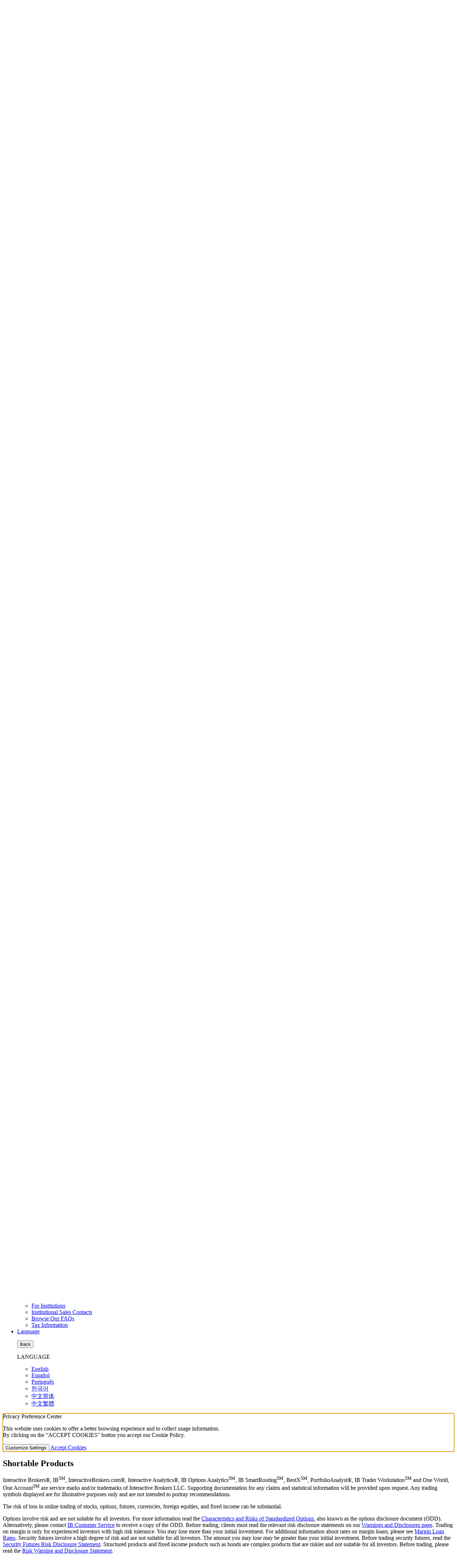

--- FILE ---
content_type: text/html; charset=UTF-8
request_url: https://www.interactivebrokers.com/en/index.php?f=4752&dex=1&ib_entity=llc&ln=&asset=BOND
body_size: 18469
content:
<!DOCTYPE html>
<html dir="ltr" lang="en" data-theme="light">
<head>
<meta charset="utf-8">
<title>Shortable Products | Interactive Brokers LLC</title>
<meta name="viewport" content="width=device-width, initial-scale=1, maximum-scale=5"> 
<meta name="description" content="View and search the stocks IB makes available for shorting">
<meta name="keywords" content="shortable stocks, shorting, short selling, short list, listed for trading">
<meta http-equiv="X-UA-Compatible" content="IE=edge"/>
<meta http-equiv="expires" content="-1">
<meta name="robots" content="noindex, follow">
<meta http-equiv="pragma" content="no-cache">
<meta property="og:site_name" content="Interactive Brokers LLC" />
<!--Pid:4752-->
<link rel="canonical" href="https://www.interactivebrokers.com/en/trading/shortableStocks.php"/>
<meta name="apple-mobile-web-app-title" content="IBKR">
<link rel="icon" sizes="192x192" href="/images/web/favicons/home-screen-icon-192x192.png" />
<link rel="icon" sizes="128x128" href="/images/web/favicons/home-screen-icon-128x128.png" />
<link rel="apple-touch-icon" sizes="57x57" href="/images/web/favicons/apple-touch-icon-57x57.png" />
<link rel="apple-touch-icon" sizes="72x72" href="/images/web/favicons/apple-touch-icon-72x72.png" />
<link rel="apple-touch-icon" sizes="114x114" href="/images/web/favicons/apple-touch-icon-114x114.png" />
<link rel="apple-touch-icon" sizes="144x144" href="/images/web/favicons/apple-touch-icon-144x144.png" />
<!-- SCRIPTS HEAD ---------------------------------------------------------------------------------------------------- -->
<script type="text/javascript">
const FP_PAGE_ID = '4752';
</script>

<script type="text/javascript" src='/scripts/common/js/jquery-3.6.1/jquery.min.js'></script>
<script type="text/javascript">
function createScriptElement(data) {
 if (typeof data == "undefined") {
  return;
 }
 var element = document.createElement("SCRIPT");
 element.type = "text/javascript";
 if (typeof data.id != "undefined") {
  element.id = data.id;
 }
 if (typeof data.source != "undefined") {
  element.src = data.source;
 }
 if (typeof data.loadfunction == "function") {
  element.onload = data.loadfunction;
 }
 //console.log(data.function);
 document.head.appendChild(element);
}
function getCookieVal(cname) 
{
  var name = cname + "=";
  var decodedCookie = decodeURIComponent(document.cookie);
  var ca = decodedCookie.split(";");
  for(var i = 0; i <ca.length; i++) 
  {
      var c = ca[i];
      while (c.charAt(0) == " ") 
      {
            c = c.substring(1);
      }
      if (c.indexOf(name) == 0)
      {
            return c.substring(name.length, c.length);
        }
  }
  return "";
}
function checkWebCookie() 
{
if(!(getCookieVal('web') === '')){
    
}
  setTimeout(addCookies(), 100);
}
createScriptElement({ source : "/scripts/common/js/bootstrap-5.2.2/bootstrap.bundle.min.js", loadfunction: bsLoaded  });
createScriptElement({ source : "/scripts/common/js/lib.js?ver=9", loadfunction: storeCookie });
createScriptElement({ source :  "/scripts/common/js/forge.all.min.js" });
createScriptElement({ source : "/scripts/common/js/analytics/ibkrfingerprint.js?t=1769401545" }); 
createScriptElement({ source : "/scripts/common/js/analytics/ibkranalyticscomb.js?t=1769401545" });
window.onload = function (){ checkWebCookie();}
    window.onload = function (){ mapAnalytics(); }
  function bsLoaded() {
  createScriptElement({ source : "/scripts/common/js/appear/appear.min.js?ver=1" });
  createScriptElement({ source : "/scripts/common/js/easing/easing.min.js?ver=1" });
  createScriptElement({ source : "/scripts/common/js/parallax/parallax.min.js?ver=1" });
  createScriptElement({ source : "/scripts/common/js/uitotop/uitotop.min.js?ver=1", loadfunction: uiLoaded });
}
function uiLoaded() {
  createScriptElement({ source : "/scripts/common/js/twsUtils.js?ver=2" });
  createScriptElement({ source : "/scripts/common/js/design/design.js?ver=1" }); 
}
function storeCookie()
{
 if(typeof(Storage) !== 'undefined')
 {
   if(localStorage.getItem('web') !== null)
   {
     localStorage.removeItem('web');
   }
 }
}
</script>
<script type="text/javascript">
$(function() {
 $('div#langselector').find('a').each(function() {
  $(this).click(function() {
   var link = $(this).attr("href");
   if(link.match(/\/(en|fr|de|es|it|ru|cn|jp)\//))
   {
    var langs = link.split("/");
    if(langs[3] == 'en' || langs[3] == 'fr' || langs[3] == 'de' || langs[3] == 'es' || langs[3] == 'it' || langs[3] == 'ru' || langs[3] == 'cn' || langs[3] == 'jp')
    {
      var lang = langs[3];
      if(lang == 'cn')
      {
        lang = 'zh_CN';
      }
      if(lang == 'jp')
      {
        lang = 'ja';
      }
      if(hasCookie("IB_LANG"))
      {
        deleteCookie("IB_LANG");
      }
      setCookie("IB_LANG", lang, 7, '.interactivebrokers.com');
    } else if(langs[1] == 'en') {
      var lang = 'en';
      setCookie("IB_LANG", lang, 7, '.interactivebrokers.com');
    }
   }
  });
 });
 $('p#bandaid-close').click(function() {
  setCookie("IB_BANDAID", 1, 30, '.interactivebrokers.com');
 });
});
</script>
<script>
    window.dataLayer = window.dataLayer || [];
    function gtag(){dataLayer.push(arguments);}
    console.log('  ');
    dataLayer.push({'ib_mkt_src':''});
    if(localStorage.getItem('consentMode') ===  null){
                    const consentMode = {
                'ad_storage': 'denied',
                'ad_user_data': 'denied',
                'ad_personalization': 'denied',
                'analytics_storage': 'denied'
            };
                localStorage.setItem('consentMode', JSON.stringify(consentMode));
        gtag('consent', 'default', consentMode);
    }
    else {
        gtag('consent', 'default', JSON.parse(localStorage.getItem('consentMode')));
    }
</script>
<script>
function hideHeaderFooter() {
    // Get full URL including fragment
    const fullUrl = window.location.href;
    // Check if conf=am exists
    if (fullUrl.includes('conf=am')) {
        const elementsToHide = [
            document.querySelector('#ibkr-header'),
            document.querySelector('#footer'),
        ];
        elementsToHide.forEach(element => {
            if (element) element.style.display = 'none';
        });
    }
}
// Run when DOM is ready
document.addEventListener('DOMContentLoaded', hideHeaderFooter);
</script><!-- STYLES HEAD -->
<style type="text/css">
@import url('/css/bootstrap-5.2.2/bootstrap.min.css') layer(bootstrap);
</style>
<link rel="preload" as="style" href="/css/ibkr/website.min.css?v=e9f4263dff8a38ce3d248e22f400f69b">
<link rel="stylesheet" type="text/css" media="all" href="/css/ibkr/website.min.css?v=e9f4263dff8a38ce3d248e22f400f69b">
<link rel="preload" as="style" href="/css/ibkr/theme-ibkr.min.css?v=65700dfd38477b9eb5618548c471a91f">
<link rel="stylesheet" type="text/css" media="all" href="/css/ibkr/theme-ibkr.min.css?v=65700dfd38477b9eb5618548c471a91f">
<script>(window.BOOMR_mq=window.BOOMR_mq||[]).push(["addVar",{"rua.upush":"false","rua.cpush":"false","rua.upre":"false","rua.cpre":"false","rua.uprl":"false","rua.cprl":"false","rua.cprf":"false","rua.trans":"SJ-24eeb7eb-1d43-4195-ad79-958ed0a47c11","rua.cook":"false","rua.ims":"false","rua.ufprl":"false","rua.cfprl":"false","rua.isuxp":"false","rua.texp":"norulematch","rua.ceh":"false","rua.ueh":"false","rua.ieh.st":"0"}]);</script>
                              <script>!function(e){var n="https://s.go-mpulse.net/boomerang/";if("False"=="True")e.BOOMR_config=e.BOOMR_config||{},e.BOOMR_config.PageParams=e.BOOMR_config.PageParams||{},e.BOOMR_config.PageParams.pci=!0,n="https://s2.go-mpulse.net/boomerang/";if(window.BOOMR_API_key="CGJ34-S5RKA-7ZQ8F-AJER9-TWWVG",function(){function e(){if(!o){var e=document.createElement("script");e.id="boomr-scr-as",e.src=window.BOOMR.url,e.async=!0,i.parentNode.appendChild(e),o=!0}}function t(e){o=!0;var n,t,a,r,d=document,O=window;if(window.BOOMR.snippetMethod=e?"if":"i",t=function(e,n){var t=d.createElement("script");t.id=n||"boomr-if-as",t.src=window.BOOMR.url,BOOMR_lstart=(new Date).getTime(),e=e||d.body,e.appendChild(t)},!window.addEventListener&&window.attachEvent&&navigator.userAgent.match(/MSIE [67]\./))return window.BOOMR.snippetMethod="s",void t(i.parentNode,"boomr-async");a=document.createElement("IFRAME"),a.src="about:blank",a.title="",a.role="presentation",a.loading="eager",r=(a.frameElement||a).style,r.width=0,r.height=0,r.border=0,r.display="none",i.parentNode.appendChild(a);try{O=a.contentWindow,d=O.document.open()}catch(_){n=document.domain,a.src="javascript:var d=document.open();d.domain='"+n+"';void(0);",O=a.contentWindow,d=O.document.open()}if(n)d._boomrl=function(){this.domain=n,t()},d.write("<bo"+"dy onload='document._boomrl();'>");else if(O._boomrl=function(){t()},O.addEventListener)O.addEventListener("load",O._boomrl,!1);else if(O.attachEvent)O.attachEvent("onload",O._boomrl);d.close()}function a(e){window.BOOMR_onload=e&&e.timeStamp||(new Date).getTime()}if(!window.BOOMR||!window.BOOMR.version&&!window.BOOMR.snippetExecuted){window.BOOMR=window.BOOMR||{},window.BOOMR.snippetStart=(new Date).getTime(),window.BOOMR.snippetExecuted=!0,window.BOOMR.snippetVersion=12,window.BOOMR.url=n+"CGJ34-S5RKA-7ZQ8F-AJER9-TWWVG";var i=document.currentScript||document.getElementsByTagName("script")[0],o=!1,r=document.createElement("link");if(r.relList&&"function"==typeof r.relList.supports&&r.relList.supports("preload")&&"as"in r)window.BOOMR.snippetMethod="p",r.href=window.BOOMR.url,r.rel="preload",r.as="script",r.addEventListener("load",e),r.addEventListener("error",function(){t(!0)}),setTimeout(function(){if(!o)t(!0)},3e3),BOOMR_lstart=(new Date).getTime(),i.parentNode.appendChild(r);else t(!1);if(window.addEventListener)window.addEventListener("load",a,!1);else if(window.attachEvent)window.attachEvent("onload",a)}}(),"".length>0)if(e&&"performance"in e&&e.performance&&"function"==typeof e.performance.setResourceTimingBufferSize)e.performance.setResourceTimingBufferSize();!function(){if(BOOMR=e.BOOMR||{},BOOMR.plugins=BOOMR.plugins||{},!BOOMR.plugins.AK){var n="false"=="true"?1:0,t="",a="clnzdbaxij72s2lw5tea-f-9ee718314-clientnsv4-s.akamaihd.net",i="false"=="true"?2:1,o={"ak.v":"39","ak.cp":"1131468","ak.ai":parseInt("665092",10),"ak.ol":"0","ak.cr":9,"ak.ipv":4,"ak.proto":"h2","ak.rid":"1616da88","ak.r":42223,"ak.a2":n,"ak.m":"a","ak.n":"essl","ak.bpcip":"18.219.145.0","ak.cport":58720,"ak.gh":"23.66.124.169","ak.quicv":"","ak.tlsv":"tls1.3","ak.0rtt":"","ak.0rtt.ed":"","ak.csrc":"-","ak.acc":"","ak.t":"1769401544","ak.ak":"hOBiQwZUYzCg5VSAfCLimQ==hsmkw1djGWmyOkG/[base64]/olKFvDWmpMzH676K5/SuDtRA8YVMrXRpBTOc9gNY1XZwXeyfbZZZM4ceE/Qt60vmY4cqTO4Ra8egf9jXDNdW5dWr/swaQALM+nclbDMdz6mA7V4pfnymyuj5/tw2eFsDL5qMCCG9Jc7zDm6IsBCkw=","ak.pv":"405","ak.dpoabenc":"","ak.tf":i};if(""!==t)o["ak.ruds"]=t;var r={i:!1,av:function(n){var t="http.initiator";if(n&&(!n[t]||"spa_hard"===n[t]))o["ak.feo"]=void 0!==e.aFeoApplied?1:0,BOOMR.addVar(o)},rv:function(){var e=["ak.bpcip","ak.cport","ak.cr","ak.csrc","ak.gh","ak.ipv","ak.m","ak.n","ak.ol","ak.proto","ak.quicv","ak.tlsv","ak.0rtt","ak.0rtt.ed","ak.r","ak.acc","ak.t","ak.tf"];BOOMR.removeVar(e)}};BOOMR.plugins.AK={akVars:o,akDNSPreFetchDomain:a,init:function(){if(!r.i){var e=BOOMR.subscribe;e("before_beacon",r.av,null,null),e("onbeacon",r.rv,null,null),r.i=!0}return this},is_complete:function(){return!0}}}}()}(window);</script></head>
<body>
    <div id="printheader"></div>
    
<!-- HEADER START ---------------------------------------------------------------------------------------------------- -->
<div class="ibkr-header" id="ibkr-header">
    <style type="text/css">
    .bandaid .bandaid-text a{color:black;text-decoration: underline;}
    .bandaid .bandaid-text a:hover{color:var(--white);}
     </style>
<div class="bandaid collapse show bg-warning mb-0" id="bandaid">
    <div class="container">
        <div class="row align-items-center">
            <div class="col-12">
                                <p class="bandaid-text fs-6 fw-600 text-center text-black pt-2">Political, Economic and Climate Forecast Contracts Are Live - <span class="d-inline d-md-none"><br /></span><a href="/sso/Login?forwardTo=100&ip2loc=OFF" target="_self">Client Login</a> | <a href="https://forecasttrader.interactivebrokers.com/eventtrader/#/markets" target="_self">View Markets</a> | <a href="https://forecasttrader.interactivebrokers.com/en/home.php" target="_self">Learn More</a></p>
                            </div>
        </div>
    </div>
</div> 
     
        <!-- NAV TOP START (LG/XL ONLY) -->
    <nav class="navbar navbar-inverse navbar-expand-lg navbar-top d-none d-lg-block">
        <div class="container">
            <div class="navbar-collapse collapse" id="ibkr-nav-top">
                <!-- LEFT MENU -->
                <ul class="navbar-nav mr-auto align-items-center">
                    <!-- FOR INDIVIDUALS -->
                    <li class="nav-item dropdown"><a href="#" target="_self" class="nav-link dropdown-toggle" id="nav-for-individuals" data-bs-toggle="dropdown" aria-haspopup="true" aria-expanded="false">For Individuals</a>
                        <div class="dropdown-menu dropdown-ind-accounts" aria-labelledby="nav-for-individuals">
                            <div class="row">
                                <div class="col">
                                    <a href="/en/accounts/individual.php" target="_self" class="dropdown-item">Individual, Joint or IRA</a>
                                    <a href="/en/accounts/non-professional-advisor.php" target="_self" class="dropdown-item">Non-Professional Advisors</a>
                                </div>
                            </div>
                        </div>
                    </li>
                    <!-- FOR INSTITUTIONS -->
					<li class="nav-item dropdown"><a href="#" target="_self" class="nav-link dropdown-toggle" id="nav-for-institutions" data-bs-toggle="dropdown" aria-haspopup="true" aria-expanded="false">For Institutions</a>
                        <div class="dropdown-menu dropdown-inst-accounts" aria-labelledby="nav-for-institutions">
                            <div class="row">
                                <div class="col">
                                    <a href="/en/accounts/institutions.php" target="_self" class="dropdown-item">Institutions Home</a>
                                    <p class="pb-0">ADVISOR ACCOUNTS</p>
                                    <a href="/en/accounts/advisor.php" target="_self" class="dropdown-item indent-1x">Registered Investment Advisors</a>
                                    <a href="/en/accounts/family-office.php" target="_self" class="dropdown-item indent-1x">Family Offices</a>
                                    <p class="pb-0">INSTITUTIONAL ACCOUNTS</p>
                                    <a href="/en/accounts/proprietary-trading-group.php" target="_self" class="dropdown-item indent-1x">Proprietary Trading Groups</a>
                                    <a href="/en/accounts/hedge-fund.php" target="_self" class="dropdown-item indent-1x">Hedge Funds</a>
                                    <a href="/en/accounts/broker.php" target="_self" class="dropdown-item indent-1x">Introducing Brokers</a>
                                    <a href="/en/accounts/small-business.php" target="_self" class="dropdown-item indent-1x">Small Businesses</a>
                                    <a href="/en/accounts/money-manager.php" target="_self" class="dropdown-item indent-1x">Money Managers</a>
                                    <p class="pb-0">ADMINISTRATIVE ACCOUNTS</p>
                                    <a href="/en/accounts/compliance-officer.php" target="_self" class="dropdown-item indent-1x">Compliance Officers</a>
                                    <a href="/en/accounts/simple-ira.php" target="_self" class="dropdown-item indent-1x">Employee Plan Administrator <br>SIMPLE IRA</a>
                                    <a href="/en/accounts/fsa-insurance-providers.php" target="_self" class="dropdown-item indent-1x">Full-Service Administrator <br>Insurance Providers</a>
                                    <a href="/en/accounts/administrator.php" target="_self" class="dropdown-item indent-1x">Fund Administrators</a>
                                    <a href="/en/accounts/hedge-fund-allocator.php" target="_self" class="dropdown-item indent-1x">Hedge Fund Allocators</a>
                                    <p class="pb-0">OTHER ACCOUNTS</p>
                                    <a href="/campus/student-trading-lab/" target="_blank" class="dropdown-item indent-1x">Educators</a>
                                </div>
                            </div>
                        </div>
                    </li>
                </ul>
                <!-- RIGHT MENU -->
                <ul class="navbar-nav ml-auto align-items-center">
                                        <!-- FREE TRIAL -->
                    <li class="nav-item"><a href="/en/trading/free-trial.php" target="_self" class="nav-link">FREE TRIAL</a></li>
                                        <!-- CAREERS -->
                    <li class="nav-item"><a href="/en/general/about/careers-splash.php" target="_self" class="nav-link">Careers</a></li>
                    <!-- ABOUT US -->
                    <li class="nav-item dropdown"><a href="#" class="nav-link dropdown-toggle" id="nav-about-us" data-bs-toggle="dropdown" aria-haspopup="true" aria-expanded="false">About Us</a>
                        <div class="dropdown-menu dropdown-about-us" aria-labelledby="nav-about-us">
                            <div class="row">
                                <div class="col">
                                    <a href="/en/general/financial-strength.php" target="_self" class="dropdown-item" >Strength and Security</a>
                                    <a href="/en/general/about/info-and-history.php" target="_self" class="dropdown-item">Information and History</a>
                                    <a href="/en/general/awards.php" target="_self" class="dropdown-item">Awards</a>
                                    <a href="/en/about/news-at-ibkr.php" target="_self" class="dropdown-item">News at IBKR</a>
                                    <a href="/en/general/about/press-and-media.php" target="_self" class="dropdown-item">Press and Media</a>
                                    <a href="https://investors.interactivebrokers.com/ir/main.php" target="_blank" class="dropdown-item" rel="noreferrer noopener">Investor Relations</a>
                                    <a href="/en/general/ibkr-on-social-media.php" target="_self" class="dropdown-item" rel="noreferrer noopener">IBKR on Social Media</a>
                                    <a href="/en/general/about/sustainability.php" target="_self" class="dropdown-item">Sustainability</a>
                                    <a href="/en/accounts/legalDocuments/brokerPerformanceReports.php" target="_self" class="dropdown-item">Regulatory Reports</a>
                                    <a href="/en/accounts/referrer.php" target="_self" class="dropdown-item">Refer a Friend</a>
                                    <a href="/en/general/about/affiliate-programs.php" target="_self" class="dropdown-item">Affiliate Programs</a>
                                </div>
                            </div>
                        </div>
                    </li>
                    <!-- SUPPORT -->
                    <li class="nav-item dropdown"><a href="#" class="nav-link dropdown-toggle" id="nav-support" data-bs-toggle="dropdown" aria-haspopup="true" aria-expanded="false">Support</a>
                        <div class="dropdown-menu dropdown-contact-us" aria-labelledby="nav-support">
                            <div class="row">
                                <div class="col">
                                    <a href="/en/feature-explorer/index.php" target="_blank" class="dropdown-item">IBKR FeatureExplorer</a>
                                    <a href="/en/support/fund-my-account.php" target="_self" class="dropdown-item">Fund Your Account</a>
                                    <a href="/en/support/individuals.php" target="_self" class="dropdown-item">For Individuals</a>
                                    <a href="/en/support/institutions.php" target="_self" class="dropdown-item">For Institutions</a>
                                    <a href="/en/support/institutional-sales-contacts.php" target="_self" class="dropdown-item">Institutional Sales Contacts</a>
                                                                                                            <a href="/en/general/contact/ibot-container.php" target="_self" class="dropdown-item">Browse Our FAQs</a>
                                    <a href="/en/support/reports-and-dates.php" target="_self" class="dropdown-item">Tax Information</a>
                                </div>
                            </div>
                        </div>
                    </li>
                    <!-- LANGUAGE SELECTOR -->
                    <li class="nav-item dropdown"><a href="#" class="nav-link nav-language dropdown-toggle" id="nav-language" data-bs-toggle="dropdown" aria-haspopup="true" aria-expanded="false"><span>Language</span><img src="/images/web/icons/icon-language.svg" alt="Language" width="23" height="18" border="0" /></a>
                        <div class="dropdown-menu dropdown-language" aria-labelledby="nav-language">
                            <div class="row">
                                <div class="col" id="langselector">
                                    <a href="/" target="_self" class="dropdown-item">English</a>
                                    <a href="/es/home.php" target="_self" class="dropdown-item">Español</a>
                                    <a href="/pt/home.php" target="_self" class="dropdown-item">Português</a>
                                    <a href="/ko/home.php" target="_self" class="dropdown-item">한국어</a>
                                    <a href="/cn/home.php?lang=sc" target="_self" class="dropdown-item">中文简体</a>
                                    <a href="/cn/home.php?lang=tc" target="_self" class="dropdown-item">中文繁體</a>
                                </div>
                            </div>
                        </div>
                    </li>
                </ul>
            </div>
        </div>
    </nav>
    <!-- NAV TOP END -->
    <!-- NAV BOTTOM START -->
    <nav class="navbar navbar-inverse navbar-expand-lg navbar-bottom">
        <div class="container">
            <!-- IBKR LOGO -->
                        <a href="/" target="_self" title="Interactive Brokers Home" alt="Interactive Brokers Logo" class="navbar-brand brand-logo" aria-label="Interactive Brokers Home"><span>Interactive Brokers Home</span></a>
            <!-- TOGGLE (XS/SM/MD ONLY) -->
            <button class="navbar-toggler" type="button" aria-label="Toggle Navigation"><span class="navbar-toggler-icon"><i class="fas fa-bars" aria-hidden="true"></i></span></button>
            <!-- OPEN ACCOUNT BUTTON (XS/SM/MD ONLY) -->
            <a href="https://ndcdyn.interactivebrokers.com/Universal/Application" target="_self" class="d-block d-lg-none btn btn-open-account">Open Account</a>
            <!-- LOG IN (SM/MD ONLY) -->
                            <a href="https://ndcdyn.interactivebrokers.com/sso/Login?RL=1" target="_self" class="d-none d-sm-block d-lg-none btn btn-log-in">Log In</a>
                        <!-- IBKR NAV BOTTOM START   -->
            <div class="navbar-collapse collapse" id="ibkr-nav-bottom">
                <ul class="navbar-nav ml-auto align-items-center">
                    <!-- WHY IBKR -->
                    <li class="nav-item"><a href="/en/whyib/overview.php" target="_self" class="nav-link">Why IBKR</a></li>
                    <!-- PRICING -->
                    <li class="nav-item dropdown"><a href="#" class="nav-link dropdown-toggle" id="nav-pricing" data-bs-toggle="dropdown" aria-haspopup="true" aria-expanded="false">Pricing</a>
                        <div class="dropdown-menu dropdown-pricing" aria-labelledby="nav-pricing">
                            <div class="row">
                                <div class="col">
                                    <a href="/en/pricing/commissions-home.php" target="_self" class="dropdown-item">Commissions</a>
                                    <a href="/en/trading/margin-rates.php" target="_self" class="dropdown-item">Margin Rates</a>
                                    <a href="/en/accounts/fees/pricing-interest-rates.php" target="_self" class="dropdown-item">Interest Rates</a>
                                    <a href="/en/pricing/short-sale-cost.php" target="_self" class="dropdown-item">Short Sale Cost</a>
                                    <a href="/en/pricing/research-news-services.php" target="_self" class="dropdown-item">Research and News</a>
                                    <a href="/en/pricing/market-data-pricing.php" target="_self" class="dropdown-item">Market Data Pricing</a>
                                    <a href="/en/pricing/stock-yield-enhancement-program.php" target="_self" class="dropdown-item">Stock Yield Enhancement Program</a>
                                    <a href="/en/pricing/other-fees-overview.php" target="_self" class="dropdown-item">Other Fees</a>
                                </div>
                            </div>
                        </div>
                    </li>
                    <!-- TRADING -->
                    <li class="nav-item dropdown"><a href="#" class="nav-link dropdown-toggle" id="nav-technology" data-bs-toggle="dropdown" aria-haspopup="true" aria-expanded="false">Trading</a>
                        <div class="dropdown-menu dropdown-technology" aria-labelledby="nav-technology">
                            <div class="row">
                                <div class="col">
                                    <a href="/en/trading/trading-platforms.php" target="_self" class="dropdown-item">Platforms</a>
                                    <a href="/en/trading/ib-api.php" target="_self" class="dropdown-item">APIs</a>
                                    <a href="/en/trading/margin.php" target="_self" class="dropdown-item">Margin</a>
                                    <a href="/en/trading/products-exchanges.php" target="_self" class="dropdown-item">Symbol and Exchange Search</a>
                                    <a href="/en/trading/products-stocks.php" target="_self" class="dropdown-item">Products Overview</a>
                                    <a href="/en/trading/ordertypes.php" target="_self" class="dropdown-item">Order Types</a>
                                    <a href="/en/whyib/reporting.php" target="_self" class="dropdown-item">Reporting</a>
                                    <a href="/en/trading/securities-financing.php" target="_self" class="dropdown-item">Securities Financing</a>
                                    <a href="/en/trading/features-in-focus.php" target="_self" class="dropdown-item">Features in Focus</a>
                                    <a href="/en/general/education/probability_lab.php" target="_self" class="dropdown-item">Probability Lab</a>
                                    <a href="/en/trading/pdfhighlights/PDF-OptionsDesk.php" target="_self" class="dropdown-item">Global Outsourced Trading Desk</a>
                                    <a href="/en/trading/sustainable-investing.php" target="_self" class="dropdown-item">Sustainable Investing</a>
                                    <a href="https://forecasttrader.interactivebrokers.com/eventtrader/#/markets" target="_self" class="dropdown-item">IBKR ForecastTrader</a>
                                </div>
                            </div>
                        </div>
                    </li>
                    <!-- SERVICES -->
                    <li class="nav-item dropdown"><a href="#" class="nav-link dropdown-toggle" id="nav-products" data-bs-toggle="dropdown" aria-haspopup="true" aria-expanded="false">Services</a>
                        <div class="dropdown-menu dropdown-products" aria-labelledby="nav-products">
                            <div class="row">
                                <div class="col">
                                    <a href="/en/trading/globalanalyst.php" target="_self" class="dropdown-item">IBKR GlobalAnalyst</a>
                                    <a href="/en/portfolioanalyst/overview.php" target="_self" class="dropdown-item" rel="noreferrer noopener">PortfolioAnalyst</a>
                                    <a href="/en/trading/products-bonds.php" target="_self" class="dropdown-item">Bonds Marketplace</a>
                                    <a href="/en/trading/products-mutual-funds.php" target="_self" class="dropdown-item">Mutual Funds Marketplace</a>
                                    <a href="/en/trading/commission-free-etfs-mkt.php" target="_self" class="dropdown-item">No Transaction Fee ETFs</a>
                                    <a href="https://ndcdyn.interactivebrokers.com/aces/Marketplace/InvestorsMarketplace" target="_blank" class="dropdown-item" rel="noreferrer noopener">Investors' Marketplace</a>
                                    <a href="/en/trading/short-securities-availability.php" target="_self" class="dropdown-item">Short Securities Availability</a>
                                    <a href="/en/accounts/integrated-cash-management.php" target="_self" class="dropdown-item">Cash Management</a>
                                    <a href="/en/trading/third-party-integration.php" target="_self" class="dropdown-item">Third Party Integration</a>
                                    <a href="https://www.interactiveadvisors.com" target="_blank" class="dropdown-item" rel="noreferrer noopener">Interactive Advisors</a>
                                </div>
                            </div>
                        </div>
                    </li>
                    <!-- EDUCATION -->
                    <li class="nav-item dropdown"><a href="#" class="nav-link dropdown-toggle" id="nav-education" data-bs-toggle="dropdown" aria-haspopup="true" aria-expanded="false">Education</a>
                        <div class="dropdown-menu dropdown-education" aria-labelledby="nav-education">
                            <div class="row">
                                <div class="col">
                                    <a href="/campus/" target="_blank" class="dropdown-item">IBKR Campus</a>
                                    <a href="/campus/academy" target="_blank" class="dropdown-item" rel="noreferrer noopener">Traders' Academy</a>
                                    <a href="/campus/news" target="_blank" class="dropdown-item" rel="noreferrer noopener">Traders' Insight</a>
                                    <a href="/campus/category/podcasts/" target="_blank" class="dropdown-item" rel="noreferrer noopener">IBKR Podcasts</a>
                                    <a href="/campus/quant" target="_blank" class="dropdown-item" rel="noreferrer noopener">IBKR Quant Blog</a>
                                    <a href="/campus/webinars" target="_blank" class="dropdown-item" rel="noreferrer noopener">Webinars</a>
                                    <a href="/en/trading/fif-ibkr-forum.php" target="_self" class="dropdown-item" >IBKR Forum</a>
                                    <a href="/campus/student-trading-lab/" target="_blank" class="dropdown-item">Student Trading Lab</a>
                                    <a href="/campus/glossary" target="_blank" class="dropdown-item" rel="noreferrer noopener">Traders' Glossary</a>
                                    <a href="/en/general/calendar/calendar.php" target="_self" class="dropdown-item">Traders' Calendar</a>
                                </div>
                            </div>
                        </div>
                    </li>
                    <!-- SEARCH -->
                    <li class="nav-item dropdown d-none d-lg-block" id="search-expand"><a href="#" class="nav-link nav-search dropdown-toggle" id="nav-search" data-bs-toggle="dropdown" aria-haspopup="true" aria-expanded="false" aria-label="Search"><span>Search</span><i class="fas fa-search" aria-hidden="true"></i></a>
                        <div class="dropdown-menu dropdown-search" aria-labelledby="nav-search">
                            <div class="row">
                                <div class="col">
                                    <div class="search_box">
                                        <script type="text/javascript">
                                         searchbox_input_changed=false;
                                          $('#search-expand').on('shown.bs.dropdown', function(e) {
                                            $('#searchField').focus();
                                          });
                                        </script>
                                        <form action="/en/search/index.php" method="get" class="search_form" id="search_form_id" accept-charset="UTF-8">
                                            <input type="text" aria-label="Search Box" placeholder="Ask a question" name="query" maxlength="1000" autocomplete="off" id="searchField" class="form-control s swap_value searchinput" aria-label="Search Interactive Brokers">
                                            <button type="submit" value="" id="searchsubmit" class="searchsubmit" aria-label="Submit Search"><i class="fas fa-search" aria-hidden="true"></i></button>
                                        </form>
                                                                            </div>
                                </div>
                            </div>
                        </div>
                    </li>
                    <!-- LOG IN -->
                    <li class="nav-item dropdown d-none d-lg-block"><a href="#" target="_self" class="nav-link nav-login dropdown-toggle" id="nav-log-in" data-bs-toggle="dropdown" aria-haspopup="true" aria-expanded="false">Log In</a>
                        <div class="dropdown-menu dropdown-login" aria-labelledby="nav-log-in">
                            <div class="row">
                                <div class="col">
                                                                                                                    <a href="https://ndcdyn.interactivebrokers.com/sso/Login?RL=1" target="_self" class="dropdown-item dropdown-portal">Portal Login</a>
                                                                                                                <a href="/en/trading/ibkr-desktop-download.php" target="_self" class="dropdown-item">Download IBKR Desktop </a>
                                    <a href="/en/trading/download-tws.php" target="_self" class="dropdown-item">Download Trader Workstation</a>
                                    <a href="/en/trading/ibkr-mobile.php#download" target="_self" class="dropdown-item">Download IBKR Mobile</a>
                                    <a href="/en/trading/ibgateway-latest.php" target="_self" class="dropdown-item">Download IB Gateway</a>
                                    <a href="/en/trading/trading-platforms.php" target="_self" class="dropdown-item">Compare All IBKR Platforms</a>
                                    <a href="https://forecasttrader.interactivebrokers.com/eventtrader/#/markets" target="_self" class="dropdown-item">IBKR ForecastTrader</a>
                                </div>
                            </div>
                        </div>
                    </li>
                    <!-- OPEN ACCOUNT -->
                    <li class="nav-item dropdown d-none d-lg-block"><a href="#" target="_self" class="nav-link nav-open-account dropdown-toggle" id="nav-open-account" data-bs-toggle="dropdown" aria-haspopup="true" aria-expanded="false">Open Account</a>
                        <div class="dropdown-menu dropdown-open-account" aria-labelledby="nav-open-account">
                            <div class="row">
                                <div class="col">
                                    <a href="https://ndcdyn.interactivebrokers.com/Universal/Application" target="_self" class="dropdown-item dropdown-portal">Start Application</a>
                                    <a href="https://ndcdyn.interactivebrokers.com/sso/Login?c=t" target="_self" class="dropdown-item">Finish an Application</a>
                                    <a href="/en/general/what-you-need-inv.php" target="_self" class="dropdown-item">What You Need</a>
                                    <a href="/en/accounts/account-guide.php" target="_self" class="dropdown-item">A Guide to Choosing the Right Account</a>
                                </div>
                            </div>
                        </div>
                    </li>
                </ul>
            </div>
        </div>
    </nav>
    <!-- NAV BOTTOM END -->
</div>
<!-- HEADER END ---------------------------------------------------------------------------------------------------- -->
<!-- MOBILE NAV START (XS/SM/MD ONLY) ---------------------------------------------------------------------------------------------------- -->
<div class="menu-mobile d-lg-none">
    <!-- CLOSE BUTTON -->
    <div class="close-button"><button type="button" class="btn-close" aria-label="Close Menu"><i class="fas fa-times"></i></button></div>
    <!-- LOGO -->
    <div class="logo-container"><a href="/" target="_self" class="brand-logo" aria-label="Interactive Brokers Home"><span>Interactive Brokers Home</span></a></div>
    <!-- SEARCH -->
    <div class="search-container">
        <div class="search-box">
            <form action="/en/search/index.php" method="get" class="search_form" id="search_form_id" accept-charset="UTF-8">
                <input type="text" class="form-control" placeholder="Ask a question" name="query" maxlength="1000" autocomplete="off" id="searchFieldMobile" aria-label="Search Interactive Brokers">
                <button type="submit" class="btn-search-submit" value="" id="searchsubmitMobile" aria-label="Submit Search"><i class="fas fa-search" aria-hidden="true"></i></button>
            </form>
        </div>
    </div>
    <ul>
    <!-- LOG IN -->
                    <li><a href="https://ndcdyn.interactivebrokers.com/sso/Login?RL=1" target="_self" class="menu-log-in">Portal Login</a></li>
                <!-- OPEN ACCOUNT -->
    <li class="has-submenu"><a href="#" target="_self" class="menu-open-account" data-submenu="submenu-open-account">Open Account</a>
        <div class="submenu" id="submenu-open-account">
            <p class="nav-link-back"><button type="button" data-submenu-close="submenu-open-account">Back</button></p>
            <p class="submenu-title">OPEN ACCOUNT</p>
            <ul>
            <li><a href="https://ndcdyn.interactivebrokers.com/Universal/Application" target="_self" class="menu-start-application">Start Application</a></li>
            <li><a href="https://ndcdyn.interactivebrokers.com/sso/Login?c=t" target="_self">Finish an Application</a></li>
            <li><a href="/en/general/what-you-need-inv.php" target="_self">What You Need</a></li>
            <li><a href="/en/accounts/account-guide.php" target="_self">A Guide to Chosing the Right Account</a></li>
            </ul>
        </div>
    </li>
    <!-- DOWNLOAD IBKR MOBILE -->
        <li><a href="https://forecasttrader.interactivebrokers.com/eventtrader/#/markets" target="_self" class="menu-log-in">IBKR ForecastTrader</a></li>
        <!-- FREE TRIAL -->
    <li><a href="/en/trading/free-trial.php" target="_self">Free Trial</a></li>
        <!-- WHY IBKR -->
    <li><a href="/en/whyib/overview.php" target="_self">Why IBKR</a></li>
    <!-- ACCOUNT TYPES -->
    <li class="has-submenu"><a href="#" target="_self" data-submenu="submenu-account-types">Account Types</a>
        <div class="submenu" id="submenu-account-types">
            <p class="nav-link-back"><button type="button" data-submenu-close="submenu-account-types">Back</button></p>
            <p class="submenu-title">FOR INDIVIDUALS</p>
            <ul>
            <li><a href="/en/accounts/individual.php" target="_self" >Individual, Joint or IRA</a></li>
            <li><a href="/en/accounts/non-professional-advisor.php" target="_self">Non-Professional Advisors</a></li>
            </ul>
            <p class="submenu-title">FOR INSTITUTIONS</p>
            <ul>
            <li><a href="/en/accounts/institutions.php" target="_self" >Institutions Home</a></li>
            <li><p class="submenu-title text-primary fs-8 lh-8 fw-400">ADVISOR ACCOUNTS</p></li>
            <li><a href="/en/accounts/advisor.php" target="_self" >Registered Investment Advisors</a></li>
            <li><a href="/en/accounts/family-office.php" target="_self" >Family Offices</a></li>
            <li><p class="submenu-title text-primary fs-8 lh-8 fw-400">INSTITUTIONAL ACCOUNTS</p></li>
            <li><a href="/en/accounts/proprietary-trading-group.php" target="_self" >Proprietary Trading Groups</a></li>
            <li><a href="/en/accounts/hedge-fund.php" target="_self" >Hedge Funds</a></li>
            <li><a href="/en/accounts/broker.php" target="_self" >Introducing Brokers</a></li>
            <li><a href="/en/accounts/small-business.php" target="_self" >Small Businesses</a></li>
            <li><a href="/en/accounts/money-manager.php" target="_self" >Money Managers</a></li>
            <li><p class="submenu-title text-primary fs-8 lh-8 fw-400">ADMINISTRATIVE ACCOUNTS</p></li>
            <li><a href="/en/accounts/compliance-officer.php" target="_self" >Compliance Officers</a></li>
            <li><a href="/en/accounts/simple-ira.php" target="_self">Employee Plan Administrator <br>SIMPLE IRA</a></li>
            <li><a href="/en/accounts/fsa-insurance-providers.php" target="_self" >Full-Service Administrator <br>Insurance Providers</a></li>
            <li><a href="/en/accounts/administrator.php" target="_self" >Fund Administrators</a></li>
            <li><a href="/en/accounts/hedge-fund-allocator.php" target="_self" >Hedge Fund Allocators</a></li>
            <li><p class="submenu-title text-primary fs-8 lh-8 fw-400">OTHER ACCOUNTS</p></li>
            <li><a href="/campus/student-trading-lab/" target="_blank" >Educators</a></li>
            </ul>
        </div>
    </li>
    <!-- PRICING -->
    <li class="has-submenu"><a href="#" data-submenu="submenu-pricing">Pricing</a>
        <div class="submenu" id="submenu-pricing">
            <p class="nav-link-back"><button type="button" data-submenu-close="submenu-pricing">Back</button></p>
            <p class="submenu-title">PRICING</p>
            <ul>
            <li><a href="/en/pricing/commissions-home.php" target="_self">Commissions</a></li>
            <li><a href="/en/trading/margin-rates.php" target="_self">Margin Rates</a></li>
            <li><a href="/en/accounts/fees/pricing-interest-rates.php" target="_self">Interest Rates</a></li>
            <li><a href="/en/pricing/short-sale-cost.php" target="_self">Short Sale Cost</a></li>
            <li><a href="/en/pricing/research-news-services.php" target="_self">Research and News</a></li>
            <li><a href="/en/pricing/market-data-pricing.php" target="_self">Market Data Pricing</a></li>
            <li><a href="/en/pricing/stock-yield-enhancement-program.php" target="_self">Stock Yield Enhancement</a></li>
            <li><a href="/en/pricing/other-fees-overview.php" target="_self">Other Fees</a></li>
            </ul>
        </div>
    </li>
    <!-- TRADING -->
    <li class="has-submenu"><a href="#" data-submenu="submenu-trading">Trading</a>
        <div class="submenu" id="submenu-trading">
            <p class="nav-link-back"><button type="button" data-submenu-close="submenu-trading">Back</button></p>
            <p class="submenu-title">TRADING</p>
            <ul>
            <li><a href="/en/trading/trading-platforms.php" target="_self">Platforms</a></li>
            <li><a href="/en/trading/ib-api.php" target="_self">APIs</a></li>
            <li><a href="/en/trading/margin.php" target="_self">Margin</a></li>
            <li><a href="/en/trading/products-exchanges.php" target="_self">Symbol and Exchange Search</a></li>
            <li><a href="/en/trading/products-stocks.php" target="_self">Products Overview</a></li>
            <li><a href="/en/trading/ordertypes.php" target="_self">Order Types</a></li>
            <li><a href="/en/whyib/reporting.php" target="_self">Reporting</a></li>
            <li><a href="/en/trading/securities-financing.php" target="_self">Securities Financing</a></li>
            <li><a href="/en/trading/features-in-focus.php" target="_self">Features in Focus</a></li>
            <li><a href="/en/general/education/probability_lab.php" target="_self">Probability Lab</a></li>
            <li><a href="/en/trading/pdfhighlights/PDF-OptionsDesk.php" target="_self">Global Outsourced Trading Desk</a></li>
            <li><a href="/en/trading/sustainable-investing.php" target="_self">Sustainable Investing</a></li>
            <li><a href="https://forecasttrader.interactivebrokers.com/eventtrader/#/markets" target="_self">IBKR ForecastTrader</a></li>
            </ul>
        </div>
    </li>
    <!-- SERVICES -->
    <li class="has-submenu"><a href="#" data-submenu="submenu-services">Services</a>
        <div class="submenu" id="submenu-services">
            <p class="nav-link-back"><button type="button" data-submenu-close="submenu-services">Back</button></p>
            <p class="submenu-title">SERVICES</p>
            <ul>
            <li><a href="/en/trading/globalanalyst.php" target="_self">IBKR GlobalAnalyst</a></li>
            <li><a href="/en/portfolioanalyst/overview.php" target="_self">PortfolioAnalyst</a></li>
            <li><a href="/en/trading/products-bonds.php" target="_self">Bonds Marketplace</a></li>
            <li><a href="/en/trading/products-mutual-funds.php" target="_self">Mutual Funds Marketplace</a></li>
            <li><a href="/en/trading/commission-free-etfs-mkt.php" target="_self">No Transaction Fee ETFs</a></li>
            <li><a href="https://ndcdyn.interactivebrokers.com/aces/Marketplace/InvestorsMarketplace" target="_blank">Investors' Marketplace</a></li>
            <li><a href="/en/trading/short-securities-availability.php" target="_self">Short Securities Availability</a></li>
            <li><a href="/en/accounts/integrated-cash-management.php" target="_self">Cash Management</a></li>
            <li><a href="/en/trading/third-party-integration.php" target="_self">Third Party Integration</a></li>
            <li><a href="https://www.interactiveadvisors.com" target="_blank">Interactive Advisors</a></li>
            </ul>
        </div>
    </li>
    <!-- EDUCATION -->
    <li class="has-submenu"><a href="#" data-submenu="submenu-education">Education</a>
        <div class="submenu" id="submenu-education">
            <p class="nav-link-back"><button type="button" data-submenu-close="submenu-education">Back</button></p>
            <p class="submenu-title">EDUCATION</p>
            <ul>
            <li><a href="/campus/" target="_blank">IBKR Campus</a></li>
            <li><a href="/campus/academy" target="_blank">Traders' Academy</a></li>
            <li><a href="/campus/news" target="_blank">Traders' Insight</a></li>
            <li><a href="/campus/category/podcasts/" target="_blank">IBKR Podcasts</a></li>
            <li><a href="/campus/quant" target="_blank">IBKR Quant Blog</a></li>
            <li><a href="/campus/webinars" target="_blank">Webinars</a></li>
            <li><a href="/en/trading/fif-ibkr-forum.php" target="_self">IBKR Forum</a></li>
            <li><a href="/campus/student-trading-lab/" target="_blank" >Student Trading Lab</a></li>
            <li><a href="/campus/glossary" target="_blank">Traders' Glossary</a></li>
            <li><a href="/en/general/calendar/calendar.php" target="_self">Traders' Calendar</a></li>
            </ul>
        </div>
    </li>
    <!-- ABOUT US -->
    <li class="has-submenu"><a href="#" data-submenu="submenu-about-us">About Us</a>
        <div class="submenu" id="submenu-about-us">
            <p class="nav-link-back"><button type="button" data-submenu-close="submenu-about-us">Back</button></p>
            <p class="submenu-title">ABOUT US</p>
            <ul>
            <li><a href="/en/general/financial-strength.php" target="_self">Strength and Security</a></li>
            <li><a href="/en/general/about/info-and-history.php" target="_self">Information and History</a></li>
            <li><a href="/en/general/about/careers-splash.php" target="_self">Careers</a></li>
            <li><a href="/en/general/awards.php" target="_self">Awards</a></li>
            <li><a href="/en/about/news-at-ibkr.php" target="_self">News at IBKR</a></li>
            <li><a href="/en/general/about/press-and-media.php" target="_self">Press and Media</a></li>
            <li><a href="https://investors.interactivebrokers.com/ir/main.php" target="_blank">Investor Relations</a></li>
            <li><a href="/en/general/ibkr-on-social-media.php" target="_self">IBKR on Social Media</a></li>
            <li><a href="/en/general/about/sustainability.php" target="_self">Sustainability</a></li>
            <li><a href="/en/accounts/legalDocuments/brokerPerformanceReports.php" target="_self">Regulatory Reports</a></li>
            <li><a href="/en/accounts/referrer.php" target="_self">Refer a Friend</a></li>
            <li><a href="/en/general/about/affiliate-programs.php" target="_self">Affiliate Programs</a></li>
            </ul>
        </div>
    </li>
    <!-- SUPPORT -->
    <li class="has-submenu"><a href="#" data-submenu="submenu-support">Support</a>
        <div class="submenu" id="submenu-support">
            <p class="nav-link-back"><button type="button" data-submenu-close="submenu-support">Back</button></p>
            <p class="submenu-title">SUPPORT</p>
            <ul>
            <li><a href="/en/feature-explorer/index.php" target="_blank" >IBKR FeatureExplorer</a></li>
            <li><a href="/en/support/fund-my-account.php" target="_self">Fund Your Account</a></li>
            <li><a href="/en/support/individuals.php" target="_self">For Individuals</a></li>
            <li><a href="/en/support/institutions.php" target="_self">For Institutions</a></li>
            <li><a href="/en/support/institutional-sales-contacts.php" target="_self">Institutional Sales Contacts</a></li>
                                    <li><a href="/en/general/contact/ibot-container.php" target="_self">Browse Our FAQs</a></li>
            <li><a href="/en/support/reports-and-dates.php" target="_self">Tax Information</a></li>                 
            </ul>
        </div>
    </li>
    <!-- LANGUAGE -->
    <li class="has-submenu"><a href="#" data-submenu="submenu-language">Language</a>
        <div class="submenu" id="submenu-language">
            <p class="nav-link-back"><button type="button" data-submenu-close="submenu-language">Back</button></p>
            <p class="submenu-title">LANGUAGE</p>
            <ul>
            <li><a href="/" target="_self">English</a></li>
            <li><a href="/es/home.php" target="_self">Español</a></li>
            <li><a href="/pt/home.php" target="_self">Português</a></li>
            <li><a href="/ko/home.php" target="_self">한국어</a></li>
            <li><a href="/cn/home.php?lang=sc" target="_self">中文简体</a></li>
            <li><a href="/cn/home.php?lang=tc" target="_self">中文繁體</a></li>
            </ul>
        </div>
    </li>
    </ul>
</div>
<!-- MOBILE NAV OVERLAY -->
<div class="website-overlay d-lg-none"></div>
<!-- MOBILE NAV END (XS/SM/MD ONLY) -->

<!-- MODAL START | GDPR COOKIES  -->
<div class="modal modal-cookies fade" id="cookie-modal" tabindex="-1" role="dialog" aria-labelledby="modalCookieLabel">
	<div class="modal-dialog modal-dialog-centered modal-xl" role="document">
		<div class="modal-content">
			<div class="modal-header d-block">
				<p class="fs-5 modal-title" id="modalCookieLabel">Privacy Preference Center</p>
                <p class="pt-10 pr-30">This website uses cookies to offer a better browsing experience and to collect usage information. <br>By clicking on the "ACCEPT COOKIES" button you accept our Cookie Policy.</p>
			</div>
			<div class="modal-body">
				<div class="row">
					<div class="col-12 col-lg-4">
                        <p class="fs-4 modal-title text black" id="modalCookieLabel">Customize Privacy Settings</p>
						<ul role="tablist" class="nav flex-column" id="cookieTabs">
                            <li role="presentation" class="nav-item" name="tab1"><a class="nav-link" href="#tab-01" aria-controls="tab-01" role="tab" data-bs-toggle="tab">Your Privacy</a></li>
                            <li role="presentation" class="nav-item" name="tab2"><a id="temporary" class="nav-link" href="#tab-02" aria-controls="tab-02" role="tab" data-bs-toggle="tab">Strictly Necessary Cookies</a></li>
                            <li role="presentation" class="nav-item" name="tab3"><a class="nav-link" href="#tab-03" aria-controls="tab-03" role="tab" data-bs-toggle="tab">Performance Cookies</a></li>
                            <li role="presentation" class="nav-item" name="tab4"><a class="nav-link" href="#tab-04" aria-controls="tab-04" role="tab" data-bs-toggle="tab">Functional Cookies</a></li>
                            <li role="presentation" class="nav-item" name="tab5"><a class="nav-link" href="#tab-05" aria-controls="tab-05" role="tab" data-bs-toggle="tab">Marketing Cookies</a></li>
                            <li role="presentation" class="nav-item" name="tab6"><a class="nav-link" href="#tab-06" aria-controls="tab-06" role="tab" data-bs-toggle="tab">Cookie Policy</a></li>
						</ul>
		            </div>
					<div class="col-12 col-lg-8">
						<!-- TAB CONTENT START -->
						<div class="tab-content">
							<!-- TAB 01 -->
							<div role="tabpanel" id="tab-01" class="tab-pane active">
								<p><strong>Your Privacy</strong></p>
								<p>When you visit any website it may use cookies and web beacons to store or retrieve information on your browser. This information might be about you, your preferences or your device and is typically used to make the website work as expected. The information does not usually directly identify you, but can provide a personalized browsing experience. Because we respect your right to privacy, you can choose not to allow some types of cookies and web beacons. Please click on the different category headings to find out more and change our default settings. However, blocking some types of cookies may impact your experience on our website and limit the services we can offer.</p>
							</div>
							<!-- TAB 02 -->
							<div role="tabpanel" id="tab-02" class="tab-pane">
								<p><strong>Strictly Necessary Cookies</strong></p>
								<p>Strictly necessary cookies are necessary for the website to function and cannot be switched off in our systems. They are typically set in response to actions made by you which amount to a request for services, such as setting your privacy preferences, logging in or filling in forms. While you can set your browser to block or alert you about these cookies, some parts of the website will not work. These cookies do not store any personally identifiable information.</p>
								<br>
								<p class="text-success text-small">Always Active</p>
							</div>
							<!-- TAB 03 -->
							<div role="tabpanel" id="tab-03" class="tab-pane">
								<p><strong>Performance Cookies and Web Beacons</strong></p>
								<p>Performance cookies and web beacons allow us to count visits and traffic sources so we can measure and improve website performance. They help us to know which pages are the most and least popular and see how visitors navigate around our website. All information these cookies and web beacons collect is aggregated and anonymous. If you do not allow these cookies and web beacons we will not know when you have visited our website and will not be able to monitor its performance.</p>
								<form>
								<fieldset>
								<p class="checkbox-label"><input type="checkbox" name="toggle-performance-cookies" data-on-color="success" data-off-color="default" data-on-text="Yes" data-off-text="No"><label id="act-perf">Active</label></p>
								</fieldset>
								</form>
							</div>
							<!-- TAB 04 -->
							<div role="tabpanel" id="tab-04" class="tab-pane">
								<p><strong>Functional Cookies</strong></p>
								<p>Functional cookies enable our website to provide enhanced functionality and personalisation. They may be set by us or by third party providers whose services we have added to our pages. If you do not allow these cookies then some or all of these services may not function properly.</p>
								<form>
								<fieldset>
								<p class="checkbox-label"><input type="checkbox" name="toggle-functional-cookies" data-on-color="success" data-off-color="default" data-on-text="Yes" data-off-text="No"><label id="act-func">Active</label></p>
								</fieldset>
								</form>
							</div>
							<!-- TAB 05 -->
							<div role="tabpanel" id="tab-05" class="tab-pane">
								<p><strong>Marketing Cookies and Web Beacons</strong></p>
								<p>Marketing Cookies and web beacons may be set through our website by our advertising partners. They may be used by those companies to build a profile of your interests and show you relevant adverts on other websites. They do not directly store personal information, but uniquely identify your browser and internet device. If you do not allow these cookies and web beacons, you will experience less targeted advertising. Our website does not track users when they cross to third party websites, does not provide targeted advertising to them and therefore does not respond to "Do Not Track" signals.</p>
								<form>
								<fieldset>
								<p class="checkbox-label"><input type="checkbox" name="toggle-targeting-cookies" data-on-color="success" data-off-color="default" data-on-text="Yes" data-off-text="No"><label id="act-target">Active</label></p>
								</fieldset>
								</form>
							</div>
                            <!-- TAB COOKIE POLICY  -->
			<div role="tabpanel" id="tab-06" class="tab-pane tab-policy">
                                                                <h2>Interactive Brokers Group Cookie Policy</h2><br>
                                                                <p><strong>What are Cookies and Web Beacons?</strong></p>
                                    <p> Cookies are pieces of data that a website transfers to  a user's hard drive for record-keeping purposes. Web beacons are transparent  pixel images that are used in collecting information about website usage,  e-mail response and tracking. Generally,  cookies may contain information about your Internet Protocol ("IP") addresses, the region or general  location where your computer or device is accessing the internet, browser type,  operating system and other usage information about the website or your usage of  our services, including a history of the pages you view.</p>
                                <p><strong>How We Use Cookies and Web Beacons</strong></p>
                                                                        <p>Interactive Brokers Group collects information from cookies and web beacons and stores it in an internal database. This information is retained in accordance with our Privacy Policy. This website uses the following cookies and web beacons:</p>
                                                                        <p><strong>Strictly Necessary Cookies</strong></p>
                                    <p>These cookies are necessary for the website to function and cannot be switched off in our systems. They are usually only set in response to actions made by you which amount to a request for services, such as setting your privacy preferences, logging in or filling in forms. You can configure your browser to block or alert you about these cookies, but certain areas of the site will not function properly. These cookies do not store any personal data.</p>
                                    <p><strong>Performance Cookies and Web Beacons</strong></p>
                                    <p>These cookies and web beacons allow us to count visits and traffic sources so we can measure and improve the performance of our site. They help us to know which pages are the most and least popular and see how visitors move around the site. All information that these cookies and web beacons collect is aggregated and, therefore, anonymous. If you do not allow these cookies and web beacons our aggregated statistics will not have a record of your visit.</p>
                                    <p>The website uses Google Analytics, a web analytics service provided by Google, Inc. ("Google"). Google Analytics  uses cookies to help  analyse how  you use this  website. The information generated by the cookie about your use of this website (including your IP address) will be transmitted to and stored by Google on servers in the United States. Google will use this information for the purposes of evaluating your use of the website, compiling reports on website activity for website operators and providing other services relating to website activity and internet usage. Google may also transfer this information to third parties where required to do so by law, or where such third parties process the information on Google's behalf. Google will not associate your IP address with any other data held by Google. </p>
                                    <p><strong>Functional Cookies</strong></p>
                                    <p>These cookies enable the website to provide enhanced functionality and personalization. They may be set by us or by third party providers whose services we have added to our pages. If you do not allow these cookies, some or all of these services may not function properly.</p>
                                    <p><strong>Marketing Cookies and Web Beacons</strong></p>
                                <p>These cookies and web beacons may be set throughout our site by our advertising partners. They may be used by those companies to build a profile of your interests and show you relevant advertisements on other sites. They do not store personal information that could identify you directly, but are based on uniquely identifying your browser and internet device. If you do not allow these cookies and web beacons, you will experience less targeted advertising. The website does not track users when they cross to third party websites, does not provide targeted advertising to them and therefore does not respond to Do Not Track ("DNT") signals.</p>
                                <p><strong>Managing Your Cookie Preferences</strong></p>
                                <p>You have many choices with regards to the management of cookies on your computer. All major browsers allow you to block or delete cookies from your system. However, if you do decide to disable cookies you may not be able to access some areas of our website or the website may function incorrectly. To learn more about your ability to manage cookies and web beacons and how   to   disable   them,   please   consult   the   privacy   features   in   your   browser   or visit <a href="http://www.allaboutcookies.org" target="_new" class="linkarrowexternal">www.allaboutcookies.org</a>. </p>
                                <p>This website may link through to third party websites which may also use cookies and web beacons over which we have no control. We recommend that you check the relevant third parties privacy policy for information about any cookies and web beacons that may be used.</p>
							</div>
						</div>
						<!-- TAB CONTENT END -->
					</div>
				</div>		
		    </div>
			<div class="modal-footer">
				<div class="row">
					<div class="col">
						<p>
                            <button type="button" class="btn btn-default" id="gdpr-customize-settings">Customize Settings</button>
                            <button type="button" class="btn btn-default" id="gdpr-save-settings">Save Custom Settings</button>
                                                        <a href="javascript:allowAllCookies();" class="btn btn-success" id="btn_accept_cookies"><i class="fas fa-check-circle"></i> Accept Cookies</a>
                        </p>
					</div>
				</div>
			</div>
		</div>
    </div>
</div>
<!-- MODAL END | GDPR COOKIES  -->
<script type="text/javascript" src="/scripts/common/js/2015/bootstrap-switch.min.js"></script>
<script type="text/javascript">
 var statePerformanceCookie = false;
 var stateFunctionalCookie = false;
 var stateTargetingCookie = false;
function setConsent(consent){
    const consentMode = {
        'functionality_storage': consent.necessary ? 'granted' : 'denied',
        'security_storage': consent.necessary ? 'granted' : 'denied',
        'ad_storage': consent.marketing ? 'granted' : 'denied',
        'analytics_storage': consent.analytics ? 'granted' : 'denied',
        'ad_personalization': consent.preferences ? 'granted' : 'denied',
        'ad_user_data': consent.marketing ? 'granted' : 'denied'
    };
    if (typeof gtag == 'function'){
        gtag('consent', 'update', consentMode);
    }
    localStorage.setItem('consentMode', JSON.stringify(consentMode));
}
 $(function() {
        $('#btn_accept_cookies').on("click tap touch", function() {
   $('#cookie-header').slideUp();
  });
  $('#cookie-modal-close').on("click tap touch", function() {
   window.location.reload(true);
  });
  $('#btn_accept_cookies').on("click tap touch", function() {
   if(typeof document.fp === "function")
   {
    var fip = fp();
   } else {
    var fip = '';
   }
   $.ajax({
    url: '/response_handlers/cookies/index.php',
    accept: 'application/json',
    type: 'POST',
    dataType: 'json',
    data: {
     gdpr_update_cookies: 'true',
     t: '856fc81623da2150ba2210ba1b51d241',
     perf: true,
     func: true,
     targ: true,
     fp: fip
    },
    success: function(res)
    {
     if(res && !res['error'])
     {
      if(res['success'] && res['success'] == '1')
      {
       $('#cookie-modal').modal('hide');
       $('#cookie-header').slideUp();
       location.reload(true);
      } 
     } else {
       location.reload(true); 
     }
    },
    error: function(xhr, ajaxOpt, err)
    {
     location.reload(true);
    }
   });
     });
  // Show Modal Body and hide 'Customize Settings' button
  $('#gdpr-customize-settings').on("click tap touch", function() {
     $('#gdpr-save-settings').show();
     $('#gdpr-customize-settings').hide();
     $('.modal-body').show(); 
      // Initialize first tab in modal window to display
      $('#cookieTabs li:first-child a').click();
  }); 
  $('#gdpr-save-settings').on("click tap touch", function() {
   if(typeof document.fp === "function")
   {
    var fip = fp();
   } else {
    var fip = '';
   }
   setConsent({
    necessary: true,
    analytics: statePerformanceCookie,
    preferences: stateFunctionalCookie,
    marketing: stateTargetingCookie
  });
   $.ajax({
    url: '/response_handlers/cookies/index.php',
    accept: 'application/json',
    type: 'POST',
    dataType: 'json',
    data: {
     gdpr_update_cookies: 'true',
     t: '856fc81623da2150ba2210ba1b51d241',
     perf: statePerformanceCookie,
     func: stateFunctionalCookie,
     targ: stateTargetingCookie,
     fp: fip
    },
    success: function(res)
    {
     if(res && !res['error'])
     {
      if(res['success'] && res['success'] == '1')
      {
       $('#cookie-modal').modal('hide');
       $('#cookie-header').slideUp();
       location.reload(true);
      }
     } else {
       location.reload(true); 
     }
    },
    error: function(xhr, ajaxOpt, err)
    {
      location.reload(true); 
    }
   });
  });
  $('#gdpr-reject-all').on("click tap touch", function() {
   if(typeof document.fp === "function")
   {
    var fip = fp();
   } else {
    var fip = '';
   }
   setConsent({
    necessary: false,
    analytics: false,
    preferences: false,
    marketing: false
   });
   $.ajax({
    url: '/response_handlers/cookies/index.php',
    accept: 'application/json',
    type: 'POST',
    dataType: 'json',
    data: {
     gdpr_update_cookies: 'true',
     t: '856fc81623da2150ba2210ba1b51d241',
     perf: false,
     func: false,
     targ: false,
     fp: fip
    },
    success: function(res)
    {
     if(res && !res['error'])
     {
      if(res['success'] && res['success'] == '1')
      {
       $('#cookie-modal').modal('hide');
       $('#cookie-header').slideUp();
       location.reload(true);
      } 
     } else {
       location.reload(true); 
     }
    },
    error: function(xhr, ajaxOpt, err)
    {
     location.reload(true);
    }
   });
  });
  // BOOTSTRAP SWITCH initialize
  $("[name='toggle-performance-cookies']").bootstrapSwitch();
  $("[name='toggle-functional-cookies']").bootstrapSwitch();
  $("[name='toggle-targeting-cookies']").bootstrapSwitch();
 });
 // respond to on/off switch events
 $("input[name='toggle-performance-cookies']").on('switchChange.bootstrapSwitch', function (event, state) {
  statePerformanceCookie = state;
  if(state === true)
  {
   $('#act-perf').addClass('text-success');
  } else {
   $('#act-perf').removeClass('text-success');
  }
  $("input[name='toggle-performance-cookies']").attr( "checked", state );
 });
 $("input[name='toggle-functional-cookies']").on('switchChange.bootstrapSwitch', function (event, state) {
  stateFunctionalCookie = state;
  if(state === true)
  {
   $('#act-func').addClass('text-success');
  } else {
   $('#act-func').removeClass('text-success');
  }
  $("input[name='toggle-functional-cookies']").attr( "checked", state );
 });
 $("input[name='toggle-targeting-cookies']").on('switchChange.bootstrapSwitch', function (event, state) {
  stateTargetingCookie = state;
  if(state === true)
  {
   $('#act-target').addClass('text-success');
  } else {
   $('#act-target').removeClass('text-success');
  }
  $("input[name='toggle-targeting-cookies']").attr( "checked", state );
 });
 // initialize button state when tab is clicked
 $("[name='tab3']").on("click tap touch", function() {
	initPerformanceCookie();
 });
  $("[name='tab4']").on("click tap touch", function() {
	initFunctionalCookie();
 });
  $("[name='tab5']").on("click tap touch", function() {
	initTargetingCookie();
 });
 function initPerformanceCookie(){
	 // read current state of bootstrapSwtich and change if it doesn't match the saved cookie boolean
	if (statePerformanceCookie != $("[name='toggle-performance-cookies']").bootstrapSwitch('state')){
		$("[name='toggle-performance-cookies']").bootstrapSwitch().click();
		$("input[name='toggle-performance-cookies']").attr( "checked", statePerformanceCookie );
	}
 }
 function initFunctionalCookie(){
	 if (stateFunctionalCookie != $("[name='toggle-functional-cookies']").bootstrapSwitch('state')){
		$("[name='toggle-functional-cookies']").bootstrapSwitch().click();
   		$("input[name='toggle-functional-cookies']").attr( "checked", stateFunctionalCookie );
	}
 }
 function initTargetingCookie(){
	 if (stateTargetingCookie != $("[name='toggle-targeting-cookies']").bootstrapSwitch('state')){
		$("[name='toggle-targeting-cookies']").bootstrapSwitch().click();
   		$("input[name='toggle-targeting-cookies']").attr( "checked", stateTargetingCookie );
	}
 }
 function allowAllCookies(){
  // reset all Active on/off switches to on and update corresponding variables
  if ( !statePerformanceCookie ) {
   $("input[name='toggle-performance-cookies']").attr( "checked", true );
   $("[name='toggle-performance-cookies']").bootstrapSwitch().click();
   statePerformanceCookie = true;
  }
  if ( !stateFunctionalCookie ) {
   $("input[name='toggle-functional-cookies']").attr( "checked", true );
   $("[name='toggle-functional-cookies']").bootstrapSwitch().click();
   stateFunctionalCookie = true;
  }
  if ( !stateTargetingCookie ) {
   $("input[name='toggle-targeting-cookies']").attr( "checked", true );
   $("[name='toggle-targeting-cookies']").bootstrapSwitch().click();
   stateTargetingCookie = true;
  }
  setConsent({
    necessary: true,
    analytics: true,
    preferences: true,
    marketing: true
  });
  initPerformanceCookie();
  initFunctionalCookie();
  initTargetingCookie();
 }
 $(window).on('load', function() {
    if (!$(location).attr('href').includes('?conf=am')) {
        $('#cookie-modal').modal({
            backdrop: 'static',
            keyboard: false
        });
        $('#cookie-modal').modal('show');
        $('body').removeClass('modal-open');
        $('body').css('overflow', '');
        $('body').css('padding-right', '');
    }   
});
   // Hide Modal Body and hide 'Save Custom Settings' button
  $('#gdpr-save-settings').hide();
  $('.modal-body').hide();
</script><script>
function onSubmitSearch(event){
  event.preventDefault();
}
</script>
<script>
$(function() {
  $.ajax({
      type: "GET",
      url: '/response_handlers/ab/index.php',
      dataType: "json",
      data: {
        'd': 'true'
      },
      headers: {
        'X-AB-VARIANT': 'MenuLLC;A'
      },
      success: function(r) {
      },
      error: function(xhr, status, err) {}
    });
});
</script><div id="contents">
    <section class="page-title" id="page-title">
        <div class="container">
            <div class="row">
                                <div class="col"><h1>Shortable Products</h1></div>
                            </div>
        </div>
    </section>
    </div>
    <!-- FOOTER START ---------------------------------------------------------------------------------------------------- -->
<footer class="footer noprint" id="footer">
    <div class="container">
        <div class="row">
            <div class="col">
                <p>Interactive Brokers®, IB<sup>SM</sup>, InteractiveBrokers.com®, Interactive Analytics®, IB Options Analytics<sup>SM</sup>, IB SmartRouting<sup>SM</sup>, BestX<sup>SM</sup>, PortfolioAnalyst®, IB Trader Workstation<sup>SM</sup> and One World, One Account<sup>SM</sup> are service marks and/or trademarks of Interactive Brokers LLC. Supporting documentation for any claims and statistical information will be provided upon request. Any trading symbols displayed are for illustrative purposes only and are not intended to portray recommendations.</p>
                <p>The risk of loss in online trading of stocks, options, futures, currencies, foreign equities, and fixed income can be substantial.</p>
                <p>Options involve risk and are not suitable for all investors. For more information read the <a href="https://www.theocc.com/about/publications/character-risks.jsp" rel="noreferrer noopener" target="_blank">Characteristics and Risks of Standardized Options</a>, also known as the options disclosure document (ODD). Alternatively, please contact <a href="/en/support/customer-service.php?p=contact" target="_self">IB Customer Service</a> to receive a copy of the ODD. Before trading, clients must read the relevant risk disclosure statements on our <a href="/en/general/homepage-disclosures.php" target="_self">Warnings and Disclosures page</a>. Trading on margin is only for experienced investors with high risk tolerance. You may lose more than your initial investment. For additional information about rates on margin loans, please see <a href="/en/trading/margin-rates.php" target="_self">Margin Loan Rates</a>. Security futures involve a high degree of risk and are not suitable for all investors. The amount you may lose may be greater than your initial investment. Before trading security futures, read the <a href="/en/general/homepage-disclosures.php" target="_self">Security Futures Risk Disclosure Statement</a>. Structured products and fixed income products such as bonds are complex products that are riskier and not suitable for all investors. Before trading, please read the <a href="/en/general/homepage-disclosures.php" target="_self">Risk Warning and Disclosure Statement</a>.</p>
                <p>For information on the IBKR ATS and IBKR Eos ATS, please <a href="https://www.sec.gov/divisions/marketreg/form-ats-n-filings.htm#ats-n" rel="noreferrer noopener" target="_blank">visit the SEC site</a>.</p>
                <p>37 countries include both countries and territories.</p>
			</div>
		</div>
        <div class="footer-site-links" id="footerSiteLinks">
            <div class="row">
                <div class="col-12 col-sm-6 col-md-3">
                    <p>Account</p>
                    <ul>
                    <li><a href="https://ndcdyn.interactivebrokers.com/sso/Login?RL=1" target="_self">Log In</a></li>
                    <li><a href="https://ndcdyn.interactivebrokers.com/Universal/Application" target="_self">Open an Account</a></li>
                    <li><a href="https://ndcdyn.interactivebrokers.com/sso/Login?c=t" target="_self">Finish an Application</a></li>
                    <li><a href="/en/accounts/account-guide.php" target="_self">Account Types</a></li>
                    <li><a href="https://ndcdyn.interactivebrokers.com/Universal/Application?ft=T" target="_self">Free Trial</a></li>
                    </ul>
                    <p>Software & Downloads</p>
                    <ul>
                    <li><a href="/en/trading/tws.php#tws-software" target="_self">Trader Workstation</a></li>
                    <li><a href="/en/trading/ibkr-desktop.php" target="_self">IBKR Desktop</a></li>
                    <li><a href="/en/trading/tws-mobile.php#trytoday" target="_self">IBKR Mobile</a></li>
                    <li><a href="/en/trading/ib-api.php#api-software" target="_self">APIs</a></li>
                    </ul>
                </div>
                <div class="col-12 col-sm-6 col-md-3">
                    <p>Support</p>
                    <ul>
                    <li><a href="/en/support/fund-my-account.php" target="_self">Fund Your Account</a></li>
					<li><a href="/en/support/individuals.php" target="_self">For Individuals</a></li>
                    <li><a href="/en/support/institutions.php" target="_self">For Institutions</a></li>
                    <li><a href="/en/support/institutional-sales-contacts.php" target="_self">Institutional Sales Contacts</a></li>
					<li><a href="/en/general/contact/ibot-container.php" target="_self">Browse our FAQs</a></li>
					<li><a href="/en/software/systemStatus.php" target="_self">System Status</a></li>
                    </ul>
                    <p>Vendor Support</p>
                    <ul>
                    <li><a href="/en/general/about/supplier-information.php" target="_self">Supplier Information</a></li>
                    </ul>
                    
                </div>
                <div class="col-12 col-sm-6 col-md-3">
                    <p>About Us</p>
                    <ul>
                    <li><a href="/en/general/awards.php" target="_self">Awards</a></li>
                    <li><a href="/en/general/about/careers-splash.php" target="_self">Careers</a></li>
                    <li><a href="/en/general/about/about.php" target="_self">Information and History</a></li>
                    <li><a href="https://investors.interactivebrokers.com/ir/main.php" target="_self">Investor Relations</a></li>
                    <li><a href="/en/about/news-at-ibkr.php" target="_self">News @ IBKR</a></li>
                    <li><a href="/en/general/about/press-and-media.php" target="_self">Press and Media</a></li>
                    <li><a href="/en/accounts/legalDocuments/brokerPerformanceReports.php" target="_self">Regulatory Reports</a></li>
                    </ul>
                </div>
                <div class="col-12 col-sm-6 col-md-3">
                    <p>Connect with Us</p>
                    <ul>
                    <li><a href="/en/general/ibkr-on-social-media.php" target="_self">Discover IBKR on Social Media</a></li>
                    <li><a href="https://www.facebook.com/interactivebrokers" target="_blank" rel="noreferrer noopener"><i class="fab fa-facebook"></i> Facebook</a></li>
                    <li><a href="https://www.instagram.com/interactivebrokers" target="_blank" rel="noreferrer noopener"><i class="fab fa-instagram"></i> Instagram</a></li>
                    <li><a href="https://www.linkedin.com/company/interactive-brokers" target="_blank" rel="noreferrer noopener"><i class="fab fa-linkedin"></i> LinkedIn</a></li>
                    <li><a href="https://www.reddit.com/r/IBKR_Official/" target="_blank" rel="noreferrer noopener"><i class="fab fa-reddit"></i> Reddit</a></li>
                    <li><a href="https://www.twitter.com/ibkr" target="_blank" rel="noreferrer noopener"><i class="fab fa-x-twitter"></i> X (Twitter)</a></li>
                    <li><a href="https://www.youtube.com/interactivebrokers" target="_blank" rel="noreferrer noopener"><i class="fab fa-youtube"></i> YouTube</a></li>
                    </ul>
                </div>
            </div>
        </div>
        <div class="footer-disclosure-links" id="footerDisclosureLinks">
            <div class="row">
                <div class="col">
                    <ul>
                    <li><a href="/en/accounts/legalDocuments/accessibility-policy.php" target="_self">Accessibility Policy</a></li>
                    <li><a href="/en/accounts/legalDocuments/anti-fraud-notice.php" target="_self">Anti-Fraud Notice</a></li>
                    <li><a href="/en/accounts/legalDocuments/custIdentificationNotice.php" target="_self">Customer Identification Program Notice</a></li>
                    <li><a href="https://ndcdyn.interactivebrokers.com/Universal/servlet/Registration_v2.formSampleView?formdb=4024" target="_blank" rel="noreferrer noopener">Customer Relationship Summary</a></li>
                    <li><a href="/en/general/warnings-on-frauds-and-scams.php" target="_self">Warning on Frauds and Scams</a></li>
                    <li><a href="/en/accounts/forms-and-disclosures-client-agreements.php" target="_self">Forms and Disclosures</a></li>
                    <li><a href="/en/accounts/legalDocuments/privacy.php" target="_self">Privacy</a></li>
                    <li><a href="/en/sitemap/index.php" target="_self">Site Map</a></li>
                    </ul>
                </div>
            </div>
        </div>
        <div class="footer-entities" id="footerEntities">
            <div class="row">
                <div class="col">
                    <div class="footer-entity">
                        <!-- IBKR LLC -->
                        <p class="entity-name"><a href="https://www.interactivebrokers.com" target="_self">Interactive Brokers LLC</a></p>
                        <p>Is a member <a  rel="noreferrer noopener" target="_blank"  href="https://www.nyse.com">NYSE</a> - <a href="https://www.finra.org" rel="noreferrer noopener"  target="_blank">FINRA</a> - <a href="https://www.sipc.org" rel=" noreferrer noopener" target="_blank">SIPC</a> and regulated by the US Securities and Exchange Commission and the Commodity Futures Trading Commission.<br> <strong>Headquarters:</strong> One Pickwick Plaza, Greenwich, CT 06830 USA<br> <strong>Website:</strong> <a href="https://www.interactivebrokers.com" target="_self">www.interactivebrokers.com</a></p>
                                                <p class="footer-entities-link"><a href="#collapseEntities" target="_self" class="collapsed" data-bs-toggle="collapse" role="button" aria-expanded="false" aria-controls="collapseEntities">Information on Other Interactive Brokers Affiliates</a></p>
                    </div>
                    <div class="footer-entities-list collapse" id="collapseEntities">
                        <div class="row">
                            <div class="col-12 col-md-6">
                                <!-- IBKR CA -->
                                <p class="entity-name"><a href="https://www.interactivebrokers.ca/en/home.php?nored=t" target="_self">Interactive Brokers Canada Inc.</a></p>
                                <p>Is a member of the                                 <a href="https://www.ciro.ca" target="_blank" rel="noreferrer noopener">Canadian Investment Regulatory Organization (CIRO)</a> 
                                 
                                and Member - <a href="https://www.cipf.ca" target="_blank" rel="noreferrer noopener">Canadian Investor Protection Fund.</a><br> <strong>Registered Office:</strong> 1800 McGill College Avenue, Suite 2106, Montreal, Quebec, H3A 3J6, Canada.<br> <strong>Website:</strong> <a href="https://www.interactivebrokers.ca/en/home.php?nored=t" target="_self">www.interactivebrokers.ca</a></p>
                                <!-- IBKR UK -->
                                <p class="entity-name"><a href="https://www.interactivebrokers.co.uk/en/home.php?nored=t" target="_self">Interactive Brokers (U.K.) Limited </a></p>
                                <p>Is authorised and regulated by the <a href="https://www.fca.org.uk" target="_blank" rel="noreferrer noopener">Financial Conduct Authority</a>. FCA register entry number 208159. Incorporated in England & Wales under company number 03958476. <a href="https://www.fca.org.uk/firms/financial-services-register" target="_blank" rel="noreferrer noopener">[https://www.fca.org.uk/firms/financial-services-register]</a><br> <strong>Registered Office:</strong> 20 Fenchurch Street, Floor 12, London EC3M 3BY.<br> <strong>Website:</strong> <a href="https://www.interactivebrokers.co.uk/en/home.php?nored=t" target="_self">www.interactivebrokers.co.uk</a></p>
                                <!-- IBKR IE -->
                                <p class="entity-name"><a href="https://www.interactivebrokers.ie/en/home.php?nored=t" target="_self">Interactive Brokers Ireland Limited</a></p>
                                <p>Is regulated by the <a href="https://www.centralbank.ie" target="_blank" rel="noreferrer noopener">Central Bank of Ireland</a> (CBI, reference number C423427), registered with the Companies Registration Office (CRO, registration number 657406), and is a member of the Irish Investor Compensation Scheme (ICS).<br> <strong>Registered Office:</strong> North Dock One, 91/92 North Wall Quay, Dublin 1 D01 H7V7, Ireland.<br> <strong>Website:</strong> <a href="https://www.interactivebrokers.ie/en/home.php?nored=t" target="_self">www.interactivebrokers.ie</a></p>
                                <!-- IBKR AUS -->
                                <p class="entity-name"><a href="https://www.interactivebrokers.com.au/en/home.php?nored=t" target="_self">Interactive Brokers Australia Pty. Ltd.</a></p>
                                <p>ABN 98 166 929 568 is licensed and regulated by the <a href="https://asic.gov.au/" target="_blank" rel="noreferrer noopener">Australian Securities and Investments Commission</a> (AFSL: 453554) and is a participant of <a href="https://www.asx.com.au/" target="_blank" rel="noreferrer noopener">ASX</a>, <a href="https://www.asx.com.au/" target="_blank" rel="noreferrer noopener">ASX 24</a> and <a href="https://www.cboe.com.au/" target="_blank" rel="noreferrer noopener">Cboe Australia</a>.<br> <strong>Registered Office:</strong> Level 11, 175 Pitt Street, Sydney, New South Wales 2000, Australia.<br> <strong>Website:</strong> <a href="https://www.interactivebrokers.com.au/en/home.php?nored=t" target="_self">www.interactivebrokers.com.au </a></p>
                            </div>
                            <div class="col-12 col-md-6">
                                <!-- IBKR HK -->
                                <p class="entity-name"><a href="https://www.interactivebrokers.com.hk/en/home.php?nored=t" target="_self">Interactive Brokers Hong Kong Limited</a></p>
                                <p>Is regulated by the Hong Kong Securities and Futures Commission, and is a member of the <a href="https://www.hkex.com.hk" target="_blank" rel="noreferrer noopener">SEHK</a> and the <a href="https://www.hkex.com.hk" target="_blank" rel="noreferrer noopener">HKFE</a>.<br> <strong>Registered Office:</strong> Suite 1512, Two Pacific Place, 88 Queensway, Admiralty, Hong Kong SAR.<br> <strong>Website:</strong> <a href="https://www.interactivebrokers.com.hk/en/home.php?nored=t" target="_self">www.interactivebrokers.com.hk</a></p>
                                <!-- IBKR IN -->
                                <p class="entity-name"><a href="https://www.interactivebrokers.co.in/en/home.php?nored=t" target="_self">Interactive Brokers India Pvt. Ltd.</a></p>
                                <p>Is a trading member of <a href="https://www.nseindia.com/" target="_blank" rel="noreferrer noopener">NSE</a>, <a href="https://www.bseindia.com/" target="_blank" rel="noreferrer noopener">BSE</a>, and depository participant of <a href="https://nsdl.co.in/" target="_blank" rel="noreferrer noopener">NSDL</a>. <a href="https://www.sebi.gov.in" target="_blank" rel="noreferrer noopener">SEBI</a> Registration No. INZ000217730; NSDL: IN-DP-602-2021. CIN-U67120MH2007FTC170004.<br> <strong>Registered Office:</strong> 502/A, Times Square, Andheri Kurla Road, Andheri East, Mumbai 400059, India.<br> <strong>Phone:</strong> +91-22-61289888 <span class="pipe">|</span> <strong>Fax:</strong> +91-22-61289898.<br> <strong>Website:</strong> <a href="https://www.interactivebrokers.co.in/en/home.php?nored=t" target="_self">www.interactivebrokers.co.in</a></p>
                                <!-- IBKR JP -->
                                <p class="entity-name"><a href="https://www.interactivebrokers.co.jp/en/home.php?nored=t" target="_self">Interactive Brokers Securities Japan Inc.</a></p>
                                <p>Is regulated by Kanto Local Finance Bureau (Registration No.187) and is a member of <a href="https://www.jsda.or.jp/" target="_blank" rel="noreferrer noopener">Japan Securities Dealers Association</a> and <a href="https://www.nisshokyo.or.jp" target="_blank" rel="noreferrer noopener">The Commodity Futures Association of Japan</a>.<br> <strong>Registered Office:</strong> Kasumigaseki Building 25F, 2-5 Kasumigaseki 3-chome, Chiyoda-ku, Tokyo, 100-6025 Japan.<br> <strong>Phone:</strong> +81 03-4590-0711 <em>(On business days from 8:30-17:30 JST)</em>.<br> <strong>Website:</strong>  <a href="https://www.interactivebrokers.co.jp/en/home.php?nored=t" target="_self">www.interactivebrokers.co.jp</a></p>
<!-- IBKR SG -->
<p class="entity-name"><a href="https://www.interactivebrokers.com.sg/en/home.php" target="_self">Interactive Brokers Singapore Pte. Ltd.</a></p>
<p>Is licensed and regulated by the Monetary Authority of Singapore (Licence No. CMS100917).<br> <strong>Registered Office:</strong> 
1 Harbourfront Place #12-01/03, Harbourfront Tower 1, Singapore 098633.
<br> <strong>Website:</strong>  <a href="https://www.interactivebrokers.com.sg/en/home.php" target="_self">www.interactivebrokers.com.sg</a></p>                            </div>
                        </div>
                    </div>
                </div>
            </div>
        </div>
    </div>
</footer>
<!-- FOOTER END  --><!-- SCRIPTS FOOTER ---------------------------------------------------------------------------------------------------- -->
<script type="text/javascript" src="/scripts/common/js/zeynep-2.2.0/zeynep.js"></script>
<script type="text/javascript" src="/scripts/common/js/lazyload/lazyload.min.js"></script>
<script type="text/javascript" src="/search/conversions.min.js"></script>
<script type="text/javascript">
$(document).ready(function(){

    // GATHER HEIGHT OF HEADER
    var headerHeight = $("div#ibkr-header").outerHeight();
    // GATHER HEIGHT OF DISCLOSURES
    var disclosureHeight = $("section#UKProductDisclosure, section#TurbosDisclosure").outerHeight();
    $("section#UKProductDisclosure").css("top", headerHeight);
    $("section#TurbosDisclosure").css("top", headerHeight);
    // SET CONTENTS DIV PADDING TOP
    $("div#contents").css("padding-top", disclosureHeight);
    // OVERRIDE TOP OF DISCLOSURE AND PADDING-TOP OF CONTENTS ON WINDOW RESIZE
    $(window).resize(function() {
        var headerHeight = $("div#ibkr-header").outerHeight();
        var disclosureHeight = $("section#UKProductDisclosure, section#TurbosDisclosure").outerHeight();
        var headerHeightDelta = headerHeight - disclosureHeight;
        $("section#UKProductDisclosure").css("top", disclosureHeight + headerHeightDelta);
        $("section#TurbosDisclosure").css("top", disclosureHeight + headerHeightDelta);
        $("div#contents").css("padding-top", disclosureHeight);
    });
    // OVERRIDE TOP OF DISCLOSURE AND PADDING-TOP OF CONTENTS ON BANNER CLOSE
    $("#bannerRegionSelector a.btn-close").click(function() {
        setTimeout(function() {
            var headerHeight = $("div#ibkr-header").outerHeight();
            $("section#UKProductDisclosure").css("top", headerHeight);
            $("section#TurbosDisclosure").css("top", headerHeight);
            $("div#contents").css("padding-top", disclosureHeight);
        },500);
    });
    // MOBILE MENU
    $(function() {
        // Initilize mobile menu
        var zeynep = $('.menu-mobile').zeynep({
            opened: function () {
        },
        closed: function () {
            }
        })
        // Dynamically bind closing event
        zeynep.on('closing', function () {
        })
        // Mobile menu close on overlay click
        $('.website-overlay').on('click', function () {
            zeynep.close()
        })
        // Mobile menu close on button click
        $('.btn-close').on('click', function () {
            zeynep.close()
        })
        // Mobile menu open on navbar-toggler click
        $('.navbar-toggler').on('click', function () {
            zeynep.open()
        })
    })
});
if(window.location.href.includes('conf=am')) {
document.querySelector("#ibkr-header").style.display = "none";
document.querySelector("#footer").style.display = "none";
}
</script>
<script>
window.onload = function (){ mapAnalytics(); }
</script>
  <script>
  $.ajax({
   type: "POST",
   url: '/response_handlers/google/index.php',
   dataType: "json",
   data: {
    'google_id': 'true'
   },
   success: function(d, ts, xhttpr) { console.log(d.msg)},
   error: function(xhttpr) { }
  });
  </script>
<!-- STYLES FOOTER ---------------------------------------------------------------------------------------------------- -->
<link rel="preload" as="font" type="font/woff2" href="/fonts/fontawesome-6.4.2/webfonts/fa-brands-400.woff2" crossorigin>
<link rel="preload" as="font" type="font/woff2" href="/fonts/fontawesome-6.4.2/webfonts/fa-regular-400.woff2" crossorigin>
<link rel="preload" as="font" type="font/woff2" href="/fonts/fontawesome-6.4.2/webfonts/fa-solid-900.woff2" crossorigin>
<link rel="preload" as="style" href="/css/ibkr/website-print.min.css">
<link rel="stylesheet" type="text/css" media="print" href="/css/ibkr/website-print.min.css">
<style type="text/css">
@import url('/css/fontawesome-6.4.2/all.min.css') layer(vendors);
@import url('/css/animate-3.7.2/animate.min.css') layer(vendors);
@import url('/css/bootstrap-switch-3.3.2/bootstrap-switch.min.css') layer(vendors);
@import url('/css/icheck-1.0.2/icheck.css') layer(vendors);
</style></body>
</html>

--- FILE ---
content_type: application/javascript
request_url: https://www.interactivebrokers.com/scripts/common/js/forge.all.min.js
body_size: 80659
content:
!function(e,t){"object"==typeof exports&&"object"==typeof module?module.exports=t():"function"==typeof define&&define.amd?define([],t):"object"==typeof exports?exports.forge=t():e.forge=t()}(window,(function(){return function(e){var t={};function r(n){if(t[n])return t[n].exports;var a=t[n]={i:n,l:!1,exports:{}};return e[n].call(a.exports,a,a.exports,r),a.l=!0,a.exports}return r.m=e,r.c=t,r.d=function(e,t,n){r.o(e,t)||Object.defineProperty(e,t,{enumerable:!0,get:n})},r.r=function(e){"undefined"!=typeof Symbol&&Symbol.toStringTag&&Object.defineProperty(e,Symbol.toStringTag,{value:"Module"}),Object.defineProperty(e,"__esModule",{value:!0})},r.t=function(e,t){if(1&t&&(e=r(e)),8&t)return e;if(4&t&&"object"==typeof e&&e&&e.__esModule)return e;var n=Object.create(null);if(r.r(n),Object.defineProperty(n,"default",{enumerable:!0,value:e}),2&t&&"string"!=typeof e)for(var a in e)r.d(n,a,function(t){return e[t]}.bind(null,a));return n},r.n=function(e){var t=e&&e.__esModule?function(){return e.default}:function(){return e};return r.d(t,"a",t),t},r.o=function(e,t){return Object.prototype.hasOwnProperty.call(e,t)},r.p="",r(r.s=34)}([function(e,t){e.exports={options:{usePureJavaScript:!1}}},function(e,t,r){(function(t){var n=r(0),a=r(38),i=e.exports=n.util=n.util||{};function s(e){if(8!==e&&16!==e&&24!==e&&32!==e)throw new Error("Only 8, 16, 24, or 32 bits supported: "+e)}function o(e){if(this.data="",this.read=0,"string"==typeof e)this.data=e;else if(i.isArrayBuffer(e)||i.isArrayBufferView(e))if("undefined"!=typeof Buffer&&e instanceof Buffer)this.data=e.toString("binary");else{var t=new Uint8Array(e);try{this.data=String.fromCharCode.apply(null,t)}catch(e){for(var r=0;r<t.length;++r)this.putByte(t[r])}}else(e instanceof o||"object"==typeof e&&"string"==typeof e.data&&"number"==typeof e.read)&&(this.data=e.data,this.read=e.read);this._constructedStringLength=0}!function(){if("undefined"!=typeof process&&process.nextTick&&!process.browser)return i.nextTick=process.nextTick,void("function"==typeof setImmediate?i.setImmediate=setImmediate:i.setImmediate=i.nextTick);if("function"==typeof setImmediate)return i.setImmediate=function(){return setImmediate.apply(void 0,arguments)},void(i.nextTick=function(e){return setImmediate(e)});if(i.setImmediate=function(e){setTimeout(e,0)},"undefined"!=typeof window&&"function"==typeof window.postMessage){var e="forge.setImmediate",t=[];i.setImmediate=function(r){t.push(r),1===t.length&&window.postMessage(e,"*")},window.addEventListener("message",(function(r){if(r.source===window&&r.data===e){r.stopPropagation();var n=t.slice();t.length=0,n.forEach((function(e){e()}))}}),!0)}if("undefined"!=typeof MutationObserver){var r=Date.now(),n=!0,a=document.createElement("div");t=[];new MutationObserver((function(){var e=t.slice();t.length=0,e.forEach((function(e){e()}))})).observe(a,{attributes:!0});var s=i.setImmediate;i.setImmediate=function(e){Date.now()-r>15?(r=Date.now(),s(e)):(t.push(e),1===t.length&&a.setAttribute("a",n=!n))}}i.nextTick=i.setImmediate}(),i.isNodejs="undefined"!=typeof process&&process.versions&&process.versions.node,i.globalScope=i.isNodejs?t:"undefined"==typeof self?window:self,i.isArray=Array.isArray||function(e){return"[object Array]"===Object.prototype.toString.call(e)},i.isArrayBuffer=function(e){return"undefined"!=typeof ArrayBuffer&&e instanceof ArrayBuffer},i.isArrayBufferView=function(e){return e&&i.isArrayBuffer(e.buffer)&&void 0!==e.byteLength},i.ByteBuffer=o,i.ByteStringBuffer=o;i.ByteStringBuffer.prototype._optimizeConstructedString=function(e){this._constructedStringLength+=e,this._constructedStringLength>4096&&(this.data.substr(0,1),this._constructedStringLength=0)},i.ByteStringBuffer.prototype.length=function(){return this.data.length-this.read},i.ByteStringBuffer.prototype.isEmpty=function(){return this.length()<=0},i.ByteStringBuffer.prototype.putByte=function(e){return this.putBytes(String.fromCharCode(e))},i.ByteStringBuffer.prototype.fillWithByte=function(e,t){e=String.fromCharCode(e);for(var r=this.data;t>0;)1&t&&(r+=e),(t>>>=1)>0&&(e+=e);return this.data=r,this._optimizeConstructedString(t),this},i.ByteStringBuffer.prototype.putBytes=function(e){return this.data+=e,this._optimizeConstructedString(e.length),this},i.ByteStringBuffer.prototype.putString=function(e){return this.putBytes(i.encodeUtf8(e))},i.ByteStringBuffer.prototype.putInt16=function(e){return this.putBytes(String.fromCharCode(e>>8&255)+String.fromCharCode(255&e))},i.ByteStringBuffer.prototype.putInt24=function(e){return this.putBytes(String.fromCharCode(e>>16&255)+String.fromCharCode(e>>8&255)+String.fromCharCode(255&e))},i.ByteStringBuffer.prototype.putInt32=function(e){return this.putBytes(String.fromCharCode(e>>24&255)+String.fromCharCode(e>>16&255)+String.fromCharCode(e>>8&255)+String.fromCharCode(255&e))},i.ByteStringBuffer.prototype.putInt16Le=function(e){return this.putBytes(String.fromCharCode(255&e)+String.fromCharCode(e>>8&255))},i.ByteStringBuffer.prototype.putInt24Le=function(e){return this.putBytes(String.fromCharCode(255&e)+String.fromCharCode(e>>8&255)+String.fromCharCode(e>>16&255))},i.ByteStringBuffer.prototype.putInt32Le=function(e){return this.putBytes(String.fromCharCode(255&e)+String.fromCharCode(e>>8&255)+String.fromCharCode(e>>16&255)+String.fromCharCode(e>>24&255))},i.ByteStringBuffer.prototype.putInt=function(e,t){s(t);var r="";do{t-=8,r+=String.fromCharCode(e>>t&255)}while(t>0);return this.putBytes(r)},i.ByteStringBuffer.prototype.putSignedInt=function(e,t){return e<0&&(e+=2<<t-1),this.putInt(e,t)},i.ByteStringBuffer.prototype.putBuffer=function(e){return this.putBytes(e.getBytes())},i.ByteStringBuffer.prototype.getByte=function(){return this.data.charCodeAt(this.read++)},i.ByteStringBuffer.prototype.getInt16=function(){var e=this.data.charCodeAt(this.read)<<8^this.data.charCodeAt(this.read+1);return this.read+=2,e},i.ByteStringBuffer.prototype.getInt24=function(){var e=this.data.charCodeAt(this.read)<<16^this.data.charCodeAt(this.read+1)<<8^this.data.charCodeAt(this.read+2);return this.read+=3,e},i.ByteStringBuffer.prototype.getInt32=function(){var e=this.data.charCodeAt(this.read)<<24^this.data.charCodeAt(this.read+1)<<16^this.data.charCodeAt(this.read+2)<<8^this.data.charCodeAt(this.read+3);return this.read+=4,e},i.ByteStringBuffer.prototype.getInt16Le=function(){var e=this.data.charCodeAt(this.read)^this.data.charCodeAt(this.read+1)<<8;return this.read+=2,e},i.ByteStringBuffer.prototype.getInt24Le=function(){var e=this.data.charCodeAt(this.read)^this.data.charCodeAt(this.read+1)<<8^this.data.charCodeAt(this.read+2)<<16;return this.read+=3,e},i.ByteStringBuffer.prototype.getInt32Le=function(){var e=this.data.charCodeAt(this.read)^this.data.charCodeAt(this.read+1)<<8^this.data.charCodeAt(this.read+2)<<16^this.data.charCodeAt(this.read+3)<<24;return this.read+=4,e},i.ByteStringBuffer.prototype.getInt=function(e){s(e);var t=0;do{t=(t<<8)+this.data.charCodeAt(this.read++),e-=8}while(e>0);return t},i.ByteStringBuffer.prototype.getSignedInt=function(e){var t=this.getInt(e),r=2<<e-2;return t>=r&&(t-=r<<1),t},i.ByteStringBuffer.prototype.getBytes=function(e){var t;return e?(e=Math.min(this.length(),e),t=this.data.slice(this.read,this.read+e),this.read+=e):0===e?t="":(t=0===this.read?this.data:this.data.slice(this.read),this.clear()),t},i.ByteStringBuffer.prototype.bytes=function(e){return void 0===e?this.data.slice(this.read):this.data.slice(this.read,this.read+e)},i.ByteStringBuffer.prototype.at=function(e){return this.data.charCodeAt(this.read+e)},i.ByteStringBuffer.prototype.setAt=function(e,t){return this.data=this.data.substr(0,this.read+e)+String.fromCharCode(t)+this.data.substr(this.read+e+1),this},i.ByteStringBuffer.prototype.last=function(){return this.data.charCodeAt(this.data.length-1)},i.ByteStringBuffer.prototype.copy=function(){var e=i.createBuffer(this.data);return e.read=this.read,e},i.ByteStringBuffer.prototype.compact=function(){return this.read>0&&(this.data=this.data.slice(this.read),this.read=0),this},i.ByteStringBuffer.prototype.clear=function(){return this.data="",this.read=0,this},i.ByteStringBuffer.prototype.truncate=function(e){var t=Math.max(0,this.length()-e);return this.data=this.data.substr(this.read,t),this.read=0,this},i.ByteStringBuffer.prototype.toHex=function(){for(var e="",t=this.read;t<this.data.length;++t){var r=this.data.charCodeAt(t);r<16&&(e+="0"),e+=r.toString(16)}return e},i.ByteStringBuffer.prototype.toString=function(){return i.decodeUtf8(this.bytes())},i.DataBuffer=function(e,t){t=t||{},this.read=t.readOffset||0,this.growSize=t.growSize||1024;var r=i.isArrayBuffer(e),n=i.isArrayBufferView(e);if(r||n)return this.data=r?new DataView(e):new DataView(e.buffer,e.byteOffset,e.byteLength),void(this.write="writeOffset"in t?t.writeOffset:this.data.byteLength);this.data=new DataView(new ArrayBuffer(0)),this.write=0,null!=e&&this.putBytes(e),"writeOffset"in t&&(this.write=t.writeOffset)},i.DataBuffer.prototype.length=function(){return this.write-this.read},i.DataBuffer.prototype.isEmpty=function(){return this.length()<=0},i.DataBuffer.prototype.accommodate=function(e,t){if(this.length()>=e)return this;t=Math.max(t||this.growSize,e);var r=new Uint8Array(this.data.buffer,this.data.byteOffset,this.data.byteLength),n=new Uint8Array(this.length()+t);return n.set(r),this.data=new DataView(n.buffer),this},i.DataBuffer.prototype.putByte=function(e){return this.accommodate(1),this.data.setUint8(this.write++,e),this},i.DataBuffer.prototype.fillWithByte=function(e,t){this.accommodate(t);for(var r=0;r<t;++r)this.data.setUint8(e);return this},i.DataBuffer.prototype.putBytes=function(e,t){if(i.isArrayBufferView(e)){var r=(n=new Uint8Array(e.buffer,e.byteOffset,e.byteLength)).byteLength-n.byteOffset;return this.accommodate(r),new Uint8Array(this.data.buffer,this.write).set(n),this.write+=r,this}if(i.isArrayBuffer(e)){var n=new Uint8Array(e);return this.accommodate(n.byteLength),new Uint8Array(this.data.buffer).set(n,this.write),this.write+=n.byteLength,this}if(e instanceof i.DataBuffer||"object"==typeof e&&"number"==typeof e.read&&"number"==typeof e.write&&i.isArrayBufferView(e.data)){n=new Uint8Array(e.data.byteLength,e.read,e.length());return this.accommodate(n.byteLength),new Uint8Array(e.data.byteLength,this.write).set(n),this.write+=n.byteLength,this}if(e instanceof i.ByteStringBuffer&&(e=e.data,t="binary"),t=t||"binary","string"==typeof e){var a;if("hex"===t)return this.accommodate(Math.ceil(e.length/2)),a=new Uint8Array(this.data.buffer,this.write),this.write+=i.binary.hex.decode(e,a,this.write),this;if("base64"===t)return this.accommodate(3*Math.ceil(e.length/4)),a=new Uint8Array(this.data.buffer,this.write),this.write+=i.binary.base64.decode(e,a,this.write),this;if("utf8"===t&&(e=i.encodeUtf8(e),t="binary"),"binary"===t||"raw"===t)return this.accommodate(e.length),a=new Uint8Array(this.data.buffer,this.write),this.write+=i.binary.raw.decode(a),this;if("utf16"===t)return this.accommodate(2*e.length),a=new Uint16Array(this.data.buffer,this.write),this.write+=i.text.utf16.encode(a),this;throw new Error("Invalid encoding: "+t)}throw Error("Invalid parameter: "+e)},i.DataBuffer.prototype.putBuffer=function(e){return this.putBytes(e),e.clear(),this},i.DataBuffer.prototype.putString=function(e){return this.putBytes(e,"utf16")},i.DataBuffer.prototype.putInt16=function(e){return this.accommodate(2),this.data.setInt16(this.write,e),this.write+=2,this},i.DataBuffer.prototype.putInt24=function(e){return this.accommodate(3),this.data.setInt16(this.write,e>>8&65535),this.data.setInt8(this.write,e>>16&255),this.write+=3,this},i.DataBuffer.prototype.putInt32=function(e){return this.accommodate(4),this.data.setInt32(this.write,e),this.write+=4,this},i.DataBuffer.prototype.putInt16Le=function(e){return this.accommodate(2),this.data.setInt16(this.write,e,!0),this.write+=2,this},i.DataBuffer.prototype.putInt24Le=function(e){return this.accommodate(3),this.data.setInt8(this.write,e>>16&255),this.data.setInt16(this.write,e>>8&65535,!0),this.write+=3,this},i.DataBuffer.prototype.putInt32Le=function(e){return this.accommodate(4),this.data.setInt32(this.write,e,!0),this.write+=4,this},i.DataBuffer.prototype.putInt=function(e,t){s(t),this.accommodate(t/8);do{t-=8,this.data.setInt8(this.write++,e>>t&255)}while(t>0);return this},i.DataBuffer.prototype.putSignedInt=function(e,t){return s(t),this.accommodate(t/8),e<0&&(e+=2<<t-1),this.putInt(e,t)},i.DataBuffer.prototype.getByte=function(){return this.data.getInt8(this.read++)},i.DataBuffer.prototype.getInt16=function(){var e=this.data.getInt16(this.read);return this.read+=2,e},i.DataBuffer.prototype.getInt24=function(){var e=this.data.getInt16(this.read)<<8^this.data.getInt8(this.read+2);return this.read+=3,e},i.DataBuffer.prototype.getInt32=function(){var e=this.data.getInt32(this.read);return this.read+=4,e},i.DataBuffer.prototype.getInt16Le=function(){var e=this.data.getInt16(this.read,!0);return this.read+=2,e},i.DataBuffer.prototype.getInt24Le=function(){var e=this.data.getInt8(this.read)^this.data.getInt16(this.read+1,!0)<<8;return this.read+=3,e},i.DataBuffer.prototype.getInt32Le=function(){var e=this.data.getInt32(this.read,!0);return this.read+=4,e},i.DataBuffer.prototype.getInt=function(e){s(e);var t=0;do{t=(t<<8)+this.data.getInt8(this.read++),e-=8}while(e>0);return t},i.DataBuffer.prototype.getSignedInt=function(e){var t=this.getInt(e),r=2<<e-2;return t>=r&&(t-=r<<1),t},i.DataBuffer.prototype.getBytes=function(e){var t;return e?(e=Math.min(this.length(),e),t=this.data.slice(this.read,this.read+e),this.read+=e):0===e?t="":(t=0===this.read?this.data:this.data.slice(this.read),this.clear()),t},i.DataBuffer.prototype.bytes=function(e){return void 0===e?this.data.slice(this.read):this.data.slice(this.read,this.read+e)},i.DataBuffer.prototype.at=function(e){return this.data.getUint8(this.read+e)},i.DataBuffer.prototype.setAt=function(e,t){return this.data.setUint8(e,t),this},i.DataBuffer.prototype.last=function(){return this.data.getUint8(this.write-1)},i.DataBuffer.prototype.copy=function(){return new i.DataBuffer(this)},i.DataBuffer.prototype.compact=function(){if(this.read>0){var e=new Uint8Array(this.data.buffer,this.read),t=new Uint8Array(e.byteLength);t.set(e),this.data=new DataView(t),this.write-=this.read,this.read=0}return this},i.DataBuffer.prototype.clear=function(){return this.data=new DataView(new ArrayBuffer(0)),this.read=this.write=0,this},i.DataBuffer.prototype.truncate=function(e){return this.write=Math.max(0,this.length()-e),this.read=Math.min(this.read,this.write),this},i.DataBuffer.prototype.toHex=function(){for(var e="",t=this.read;t<this.data.byteLength;++t){var r=this.data.getUint8(t);r<16&&(e+="0"),e+=r.toString(16)}return e},i.DataBuffer.prototype.toString=function(e){var t=new Uint8Array(this.data,this.read,this.length());if("binary"===(e=e||"utf8")||"raw"===e)return i.binary.raw.encode(t);if("hex"===e)return i.binary.hex.encode(t);if("base64"===e)return i.binary.base64.encode(t);if("utf8"===e)return i.text.utf8.decode(t);if("utf16"===e)return i.text.utf16.decode(t);throw new Error("Invalid encoding: "+e)},i.createBuffer=function(e,t){return t=t||"raw",void 0!==e&&"utf8"===t&&(e=i.encodeUtf8(e)),new i.ByteBuffer(e)},i.fillString=function(e,t){for(var r="";t>0;)1&t&&(r+=e),(t>>>=1)>0&&(e+=e);return r},i.xorBytes=function(e,t,r){for(var n="",a="",i="",s=0,o=0;r>0;--r,++s)a=e.charCodeAt(s)^t.charCodeAt(s),o>=10&&(n+=i,i="",o=0),i+=String.fromCharCode(a),++o;return n+=i},i.hexToBytes=function(e){var t="",r=0;for(!0&e.length&&(r=1,t+=String.fromCharCode(parseInt(e[0],16)));r<e.length;r+=2)t+=String.fromCharCode(parseInt(e.substr(r,2),16));return t},i.bytesToHex=function(e){return i.createBuffer(e).toHex()},i.int32ToBytes=function(e){return String.fromCharCode(e>>24&255)+String.fromCharCode(e>>16&255)+String.fromCharCode(e>>8&255)+String.fromCharCode(255&e)};var c="ABCDEFGHIJKLMNOPQRSTUVWXYZabcdefghijklmnopqrstuvwxyz0123456789+/=",u=[62,-1,-1,-1,63,52,53,54,55,56,57,58,59,60,61,-1,-1,-1,64,-1,-1,-1,0,1,2,3,4,5,6,7,8,9,10,11,12,13,14,15,16,17,18,19,20,21,22,23,24,25,-1,-1,-1,-1,-1,-1,26,27,28,29,30,31,32,33,34,35,36,37,38,39,40,41,42,43,44,45,46,47,48,49,50,51],l="123456789ABCDEFGHJKLMNPQRSTUVWXYZabcdefghijkmnopqrstuvwxyz";i.encode64=function(e,t){for(var r,n,a,i="",s="",o=0;o<e.length;)r=e.charCodeAt(o++),n=e.charCodeAt(o++),a=e.charCodeAt(o++),i+=c.charAt(r>>2),i+=c.charAt((3&r)<<4|n>>4),isNaN(n)?i+="==":(i+=c.charAt((15&n)<<2|a>>6),i+=isNaN(a)?"=":c.charAt(63&a)),t&&i.length>t&&(s+=i.substr(0,t)+"\r\n",i=i.substr(t));return s+=i},i.decode64=function(e){e=e.replace(/[^A-Za-z0-9\+\/\=]/g,"");for(var t,r,n,a,i="",s=0;s<e.length;)t=u[e.charCodeAt(s++)-43],r=u[e.charCodeAt(s++)-43],n=u[e.charCodeAt(s++)-43],a=u[e.charCodeAt(s++)-43],i+=String.fromCharCode(t<<2|r>>4),64!==n&&(i+=String.fromCharCode((15&r)<<4|n>>2),64!==a&&(i+=String.fromCharCode((3&n)<<6|a)));return i},i.encodeUtf8=function(e){return unescape(encodeURIComponent(e))},i.decodeUtf8=function(e){return decodeURIComponent(escape(e))},i.binary={raw:{},hex:{},base64:{},base58:{},baseN:{encode:a.encode,decode:a.decode}},i.binary.raw.encode=function(e){return String.fromCharCode.apply(null,e)},i.binary.raw.decode=function(e,t,r){var n=t;n||(n=new Uint8Array(e.length));for(var a=r=r||0,i=0;i<e.length;++i)n[a++]=e.charCodeAt(i);return t?a-r:n},i.binary.hex.encode=i.bytesToHex,i.binary.hex.decode=function(e,t,r){var n=t;n||(n=new Uint8Array(Math.ceil(e.length/2)));var a=0,i=r=r||0;for(1&e.length&&(a=1,n[i++]=parseInt(e[0],16));a<e.length;a+=2)n[i++]=parseInt(e.substr(a,2),16);return t?i-r:n},i.binary.base64.encode=function(e,t){for(var r,n,a,i="",s="",o=0;o<e.byteLength;)r=e[o++],n=e[o++],a=e[o++],i+=c.charAt(r>>2),i+=c.charAt((3&r)<<4|n>>4),isNaN(n)?i+="==":(i+=c.charAt((15&n)<<2|a>>6),i+=isNaN(a)?"=":c.charAt(63&a)),t&&i.length>t&&(s+=i.substr(0,t)+"\r\n",i=i.substr(t));return s+=i},i.binary.base64.decode=function(e,t,r){var n,a,i,s,o=t;o||(o=new Uint8Array(3*Math.ceil(e.length/4))),e=e.replace(/[^A-Za-z0-9\+\/\=]/g,"");for(var c=0,l=r=r||0;c<e.length;)n=u[e.charCodeAt(c++)-43],a=u[e.charCodeAt(c++)-43],i=u[e.charCodeAt(c++)-43],s=u[e.charCodeAt(c++)-43],o[l++]=n<<2|a>>4,64!==i&&(o[l++]=(15&a)<<4|i>>2,64!==s&&(o[l++]=(3&i)<<6|s));return t?l-r:o.subarray(0,l)},i.binary.base58.encode=function(e,t){return i.binary.baseN.encode(e,l,t)},i.binary.base58.decode=function(e,t){return i.binary.baseN.decode(e,l,t)},i.text={utf8:{},utf16:{}},i.text.utf8.encode=function(e,t,r){e=i.encodeUtf8(e);var n=t;n||(n=new Uint8Array(e.length));for(var a=r=r||0,s=0;s<e.length;++s)n[a++]=e.charCodeAt(s);return t?a-r:n},i.text.utf8.decode=function(e){return i.decodeUtf8(String.fromCharCode.apply(null,e))},i.text.utf16.encode=function(e,t,r){var n=t;n||(n=new Uint8Array(2*e.length));for(var a=new Uint16Array(n.buffer),i=r=r||0,s=r,o=0;o<e.length;++o)a[s++]=e.charCodeAt(o),i+=2;return t?i-r:n},i.text.utf16.decode=function(e){return String.fromCharCode.apply(null,new Uint16Array(e.buffer))},i.deflate=function(e,t,r){if(t=i.decode64(e.deflate(i.encode64(t)).rval),r){var n=2;32&t.charCodeAt(1)&&(n=6),t=t.substring(n,t.length-4)}return t},i.inflate=function(e,t,r){var n=e.inflate(i.encode64(t)).rval;return null===n?null:i.decode64(n)};var p=function(e,t,r){if(!e)throw new Error("WebStorage not available.");var n;if(null===r?n=e.removeItem(t):(r=i.encode64(JSON.stringify(r)),n=e.setItem(t,r)),void 0!==n&&!0!==n.rval){var a=new Error(n.error.message);throw a.id=n.error.id,a.name=n.error.name,a}},f=function(e,t){if(!e)throw new Error("WebStorage not available.");var r=e.getItem(t);if(e.init)if(null===r.rval){if(r.error){var n=new Error(r.error.message);throw n.id=r.error.id,n.name=r.error.name,n}r=null}else r=r.rval;return null!==r&&(r=JSON.parse(i.decode64(r))),r},h=function(e,t,r,n){var a=f(e,t);null===a&&(a={}),a[r]=n,p(e,t,a)},d=function(e,t,r){var n=f(e,t);return null!==n&&(n=r in n?n[r]:null),n},y=function(e,t,r){var n=f(e,t);if(null!==n&&r in n){delete n[r];var a=!0;for(var i in n){a=!1;break}a&&(n=null),p(e,t,n)}},g=function(e,t){p(e,t,null)},v=function(e,t,r){var n,a=null;void 0===r&&(r=["web","flash"]);var i=!1,s=null;for(var o in r){n=r[o];try{if("flash"===n||"both"===n){if(null===t[0])throw new Error("Flash local storage not available.");a=e.apply(this,t),i="flash"===n}"web"!==n&&"both"!==n||(t[0]=localStorage,a=e.apply(this,t),i=!0)}catch(e){s=e}if(i)break}if(!i)throw s;return a};i.setItem=function(e,t,r,n,a){v(h,arguments,a)},i.getItem=function(e,t,r,n){return v(d,arguments,n)},i.removeItem=function(e,t,r,n){v(y,arguments,n)},i.clearItems=function(e,t,r){v(g,arguments,r)},i.isEmpty=function(e){for(var t in e)if(e.hasOwnProperty(t))return!1;return!0},i.format=function(e){for(var t,r,n=/%./g,a=0,i=[],s=0;t=n.exec(e);){(r=e.substring(s,n.lastIndex-2)).length>0&&i.push(r),s=n.lastIndex;var o=t[0][1];switch(o){case"s":case"o":a<arguments.length?i.push(arguments[1+a++]):i.push("<?>");break;case"%":i.push("%");break;default:i.push("<%"+o+"?>")}}return i.push(e.substring(s)),i.join("")},i.formatNumber=function(e,t,r,n){var a=e,i=isNaN(t=Math.abs(t))?2:t,s=void 0===r?",":r,o=void 0===n?".":n,c=a<0?"-":"",u=parseInt(a=Math.abs(+a||0).toFixed(i),10)+"",l=u.length>3?u.length%3:0;return c+(l?u.substr(0,l)+o:"")+u.substr(l).replace(/(\d{3})(?=\d)/g,"$1"+o)+(i?s+Math.abs(a-u).toFixed(i).slice(2):"")},i.formatSize=function(e){return e=e>=1073741824?i.formatNumber(e/1073741824,2,".","")+" GiB":e>=1048576?i.formatNumber(e/1048576,2,".","")+" MiB":e>=1024?i.formatNumber(e/1024,0)+" KiB":i.formatNumber(e,0)+" bytes"},i.bytesFromIP=function(e){return-1!==e.indexOf(".")?i.bytesFromIPv4(e):-1!==e.indexOf(":")?i.bytesFromIPv6(e):null},i.bytesFromIPv4=function(e){if(4!==(e=e.split(".")).length)return null;for(var t=i.createBuffer(),r=0;r<e.length;++r){var n=parseInt(e[r],10);if(isNaN(n))return null;t.putByte(n)}return t.getBytes()},i.bytesFromIPv6=function(e){for(var t=0,r=2*(8-(e=e.split(":").filter((function(e){return 0===e.length&&++t,!0}))).length+t),n=i.createBuffer(),a=0;a<8;++a)if(e[a]&&0!==e[a].length){var s=i.hexToBytes(e[a]);s.length<2&&n.putByte(0),n.putBytes(s)}else n.fillWithByte(0,r),r=0;return n.getBytes()},i.bytesToIP=function(e){return 4===e.length?i.bytesToIPv4(e):16===e.length?i.bytesToIPv6(e):null},i.bytesToIPv4=function(e){if(4!==e.length)return null;for(var t=[],r=0;r<e.length;++r)t.push(e.charCodeAt(r));return t.join(".")},i.bytesToIPv6=function(e){if(16!==e.length)return null;for(var t=[],r=[],n=0,a=0;a<e.length;a+=2){for(var s=i.bytesToHex(e[a]+e[a+1]);"0"===s[0]&&"0"!==s;)s=s.substr(1);if("0"===s){var o=r[r.length-1],c=t.length;o&&c===o.end+1?(o.end=c,o.end-o.start>r[n].end-r[n].start&&(n=r.length-1)):r.push({start:c,end:c})}t.push(s)}if(r.length>0){var u=r[n];u.end-u.start>0&&(t.splice(u.start,u.end-u.start+1,""),0===u.start&&t.unshift(""),7===u.end&&t.push(""))}return t.join(":")},i.estimateCores=function(e,t){if("function"==typeof e&&(t=e,e={}),e=e||{},"cores"in i&&!e.update)return t(null,i.cores);if("undefined"!=typeof navigator&&"hardwareConcurrency"in navigator&&navigator.hardwareConcurrency>0)return i.cores=navigator.hardwareConcurrency,t(null,i.cores);if("undefined"==typeof Worker)return i.cores=1,t(null,i.cores);if("undefined"==typeof Blob)return i.cores=2,t(null,i.cores);var r=URL.createObjectURL(new Blob(["(",function(){self.addEventListener("message",(function(e){for(var t=Date.now(),r=t+4;Date.now()<r;);self.postMessage({st:t,et:r})}))}.toString(),")()"],{type:"application/javascript"}));!function e(n,a,s){if(0===a){var o=Math.floor(n.reduce((function(e,t){return e+t}),0)/n.length);return i.cores=Math.max(1,o),URL.revokeObjectURL(r),t(null,i.cores)}!function(e,t){for(var n=[],a=[],i=0;i<e;++i){var s=new Worker(r);s.addEventListener("message",(function(r){if(a.push(r.data),a.length===e){for(var i=0;i<e;++i)n[i].terminate();t(null,a)}})),n.push(s)}for(i=0;i<e;++i)n[i].postMessage(i)}(s,(function(t,r){n.push(function(e,t){for(var r=[],n=0;n<e;++n)for(var a=t[n],i=r[n]=[],s=0;s<e;++s)if(n!==s){var o=t[s];(a.st>o.st&&a.st<o.et||o.st>a.st&&o.st<a.et)&&i.push(s)}return r.reduce((function(e,t){return Math.max(e,t.length)}),0)}(s,r)),e(n,a-1,s)}))}([],5,16)}}).call(this,r(37))},function(e,t,r){var n=r(0);r(5),r(23),r(24),r(1),n.random&&n.random.getBytes?e.exports=n.random:function(t){var r={},a=new Array(4),i=n.util.createBuffer();function s(){var e=n.prng.create(r);return e.getBytes=function(t,r){return e.generate(t,r)},e.getBytesSync=function(t){return e.generate(t)},e}r.formatKey=function(e){var t=n.util.createBuffer(e);return(e=new Array(4))[0]=t.getInt32(),e[1]=t.getInt32(),e[2]=t.getInt32(),e[3]=t.getInt32(),n.aes._expandKey(e,!1)},r.formatSeed=function(e){var t=n.util.createBuffer(e);return(e=new Array(4))[0]=t.getInt32(),e[1]=t.getInt32(),e[2]=t.getInt32(),e[3]=t.getInt32(),e},r.cipher=function(e,t){return n.aes._updateBlock(e,t,a,!1),i.putInt32(a[0]),i.putInt32(a[1]),i.putInt32(a[2]),i.putInt32(a[3]),i.getBytes()},r.increment=function(e){return++e[3],e},r.md=n.md.sha256;var o=s(),c=null,u=n.util.globalScope,l=u.crypto||u.msCrypto;if(l&&l.getRandomValues&&(c=function(e){return l.getRandomValues(e)}),n.options.usePureJavaScript||!n.util.isNodejs&&!c){if("undefined"==typeof window||window.document,o.collectInt(+new Date,32),"undefined"!=typeof navigator){var p="";for(var f in navigator)try{"string"==typeof navigator[f]&&(p+=navigator[f])}catch(e){}o.collect(p),p=null}t&&(t().mousemove((function(e){o.collectInt(e.clientX,16),o.collectInt(e.clientY,16)})),t().keypress((function(e){o.collectInt(e.charCode,8)})))}if(n.random)for(var f in o)n.random[f]=o[f];else n.random=o;n.random.createInstance=s,e.exports=n.random}("undefined"!=typeof jQuery?jQuery:null)},function(e,t,r){var n=r(0);r(1),r(6);var a=e.exports=n.asn1=n.asn1||{};function i(e,t,r){if(r>t){var n=new Error("Too few bytes to parse DER.");throw n.available=e.length(),n.remaining=t,n.requested=r,n}}a.Class={UNIVERSAL:0,APPLICATION:64,CONTEXT_SPECIFIC:128,PRIVATE:192},a.Type={NONE:0,BOOLEAN:1,INTEGER:2,BITSTRING:3,OCTETSTRING:4,NULL:5,OID:6,ODESC:7,EXTERNAL:8,REAL:9,ENUMERATED:10,EMBEDDED:11,UTF8:12,ROID:13,SEQUENCE:16,SET:17,PRINTABLESTRING:19,IA5STRING:22,UTCTIME:23,GENERALIZEDTIME:24,BMPSTRING:30},a.create=function(e,t,r,i,s){if(n.util.isArray(i)){for(var o=[],c=0;c<i.length;++c)void 0!==i[c]&&o.push(i[c]);i=o}var u={tagClass:e,type:t,constructed:r,composed:r||n.util.isArray(i),value:i};return s&&"bitStringContents"in s&&(u.bitStringContents=s.bitStringContents,u.original=a.copy(u)),u},a.copy=function(e,t){var r;if(n.util.isArray(e)){r=[];for(var i=0;i<e.length;++i)r.push(a.copy(e[i],t));return r}return"string"==typeof e?e:(r={tagClass:e.tagClass,type:e.type,constructed:e.constructed,composed:e.composed,value:a.copy(e.value,t)},t&&!t.excludeBitStringContents&&(r.bitStringContents=e.bitStringContents),r)},a.equals=function(e,t,r){if(n.util.isArray(e)){if(!n.util.isArray(t))return!1;if(e.length!==t.length)return!1;for(var i=0;i<e.length;++i)if(!a.equals(e[i],t[i]))return!1;return!0}if(typeof e!=typeof t)return!1;if("string"==typeof e)return e===t;var s=e.tagClass===t.tagClass&&e.type===t.type&&e.constructed===t.constructed&&e.composed===t.composed&&a.equals(e.value,t.value);return r&&r.includeBitStringContents&&(s=s&&e.bitStringContents===t.bitStringContents),s},a.getBerValueLength=function(e){var t=e.getByte();if(128!==t)return 128&t?e.getInt((127&t)<<3):t};a.fromDer=function(e,t){void 0===t&&(t={strict:!0,parseAllBytes:!0,decodeBitStrings:!0}),"boolean"==typeof t&&(t={strict:t,parseAllBytes:!0,decodeBitStrings:!0}),"strict"in t||(t.strict=!0),"parseAllBytes"in t||(t.parseAllBytes=!0),"decodeBitStrings"in t||(t.decodeBitStrings=!0),"string"==typeof e&&(e=n.util.createBuffer(e));var r=e.length(),s=function e(t,r,n,s){var o;i(t,r,2);var c=t.getByte();r--;var u=192&c,l=31&c;o=t.length();var p,f,h=function(e,t){var r=e.getByte();if(t--,128!==r){var n;if(128&r){var a=127&r;i(e,t,a),n=e.getInt(a<<3)}else n=r;if(n<0)throw new Error("Negative length: "+n);return n}}(t,r);if(r-=o-t.length(),void 0!==h&&h>r){if(s.strict){var d=new Error("Too few bytes to read ASN.1 value.");throw d.available=t.length(),d.remaining=r,d.requested=h,d}h=r}var y=32==(32&c);if(y)if(p=[],void 0===h)for(;;){if(i(t,r,2),t.bytes(2)===String.fromCharCode(0,0)){t.getBytes(2),r-=2;break}o=t.length(),p.push(e(t,r,n+1,s)),r-=o-t.length()}else for(;h>0;)o=t.length(),p.push(e(t,h,n+1,s)),r-=o-t.length(),h-=o-t.length();void 0===p&&u===a.Class.UNIVERSAL&&l===a.Type.BITSTRING&&(f=t.bytes(h));if(void 0===p&&s.decodeBitStrings&&u===a.Class.UNIVERSAL&&l===a.Type.BITSTRING&&h>1){var g=t.read,v=r,m=0;if(l===a.Type.BITSTRING&&(i(t,r,1),m=t.getByte(),r--),0===m)try{o=t.length();var C=e(t,r,n+1,{strict:!0,decodeBitStrings:!0}),E=o-t.length();r-=E,l==a.Type.BITSTRING&&E++;var S=C.tagClass;E!==h||S!==a.Class.UNIVERSAL&&S!==a.Class.CONTEXT_SPECIFIC||(p=[C])}catch(e){}void 0===p&&(t.read=g,r=v)}if(void 0===p){if(void 0===h){if(s.strict)throw new Error("Non-constructed ASN.1 object of indefinite length.");h=r}if(l===a.Type.BMPSTRING)for(p="";h>0;h-=2)i(t,r,2),p+=String.fromCharCode(t.getInt16()),r-=2;else p=t.getBytes(h),r-=h}var T=void 0===f?null:{bitStringContents:f};return a.create(u,l,y,p,T)}(e,e.length(),0,t);if(t.parseAllBytes&&0!==e.length()){var o=new Error("Unparsed DER bytes remain after ASN.1 parsing.");throw o.byteCount=r,o.remaining=e.length(),o}return s},a.toDer=function(e){var t=n.util.createBuffer(),r=e.tagClass|e.type,i=n.util.createBuffer(),s=!1;if("bitStringContents"in e&&(s=!0,e.original&&(s=a.equals(e,e.original))),s)i.putBytes(e.bitStringContents);else if(e.composed){e.constructed?r|=32:i.putByte(0);for(var o=0;o<e.value.length;++o)void 0!==e.value[o]&&i.putBuffer(a.toDer(e.value[o]))}else if(e.type===a.Type.BMPSTRING)for(o=0;o<e.value.length;++o)i.putInt16(e.value.charCodeAt(o));else e.type===a.Type.INTEGER&&e.value.length>1&&(0===e.value.charCodeAt(0)&&0==(128&e.value.charCodeAt(1))||255===e.value.charCodeAt(0)&&128==(128&e.value.charCodeAt(1)))?i.putBytes(e.value.substr(1)):i.putBytes(e.value);if(t.putByte(r),i.length()<=127)t.putByte(127&i.length());else{var c=i.length(),u="";do{u+=String.fromCharCode(255&c),c>>>=8}while(c>0);t.putByte(128|u.length);for(o=u.length-1;o>=0;--o)t.putByte(u.charCodeAt(o))}return t.putBuffer(i),t},a.oidToDer=function(e){var t,r,a,i,s=e.split("."),o=n.util.createBuffer();o.putByte(40*parseInt(s[0],10)+parseInt(s[1],10));for(var c=2;c<s.length;++c){t=!0,r=[],a=parseInt(s[c],10);do{i=127&a,a>>>=7,t||(i|=128),r.push(i),t=!1}while(a>0);for(var u=r.length-1;u>=0;--u)o.putByte(r[u])}return o},a.derToOid=function(e){var t;"string"==typeof e&&(e=n.util.createBuffer(e));var r=e.getByte();t=Math.floor(r/40)+"."+r%40;for(var a=0;e.length()>0;)a<<=7,128&(r=e.getByte())?a+=127&r:(t+="."+(a+r),a=0);return t},a.utcTimeToDate=function(e){var t=new Date,r=parseInt(e.substr(0,2),10);r=r>=50?1900+r:2e3+r;var n=parseInt(e.substr(2,2),10)-1,a=parseInt(e.substr(4,2),10),i=parseInt(e.substr(6,2),10),s=parseInt(e.substr(8,2),10),o=0;if(e.length>11){var c=e.charAt(10),u=10;"+"!==c&&"-"!==c&&(o=parseInt(e.substr(10,2),10),u+=2)}if(t.setUTCFullYear(r,n,a),t.setUTCHours(i,s,o,0),u&&("+"===(c=e.charAt(u))||"-"===c)){var l=60*parseInt(e.substr(u+1,2),10)+parseInt(e.substr(u+4,2),10);l*=6e4,"+"===c?t.setTime(+t-l):t.setTime(+t+l)}return t},a.generalizedTimeToDate=function(e){var t=new Date,r=parseInt(e.substr(0,4),10),n=parseInt(e.substr(4,2),10)-1,a=parseInt(e.substr(6,2),10),i=parseInt(e.substr(8,2),10),s=parseInt(e.substr(10,2),10),o=parseInt(e.substr(12,2),10),c=0,u=0,l=!1;"Z"===e.charAt(e.length-1)&&(l=!0);var p=e.length-5,f=e.charAt(p);"+"!==f&&"-"!==f||(u=60*parseInt(e.substr(p+1,2),10)+parseInt(e.substr(p+4,2),10),u*=6e4,"+"===f&&(u*=-1),l=!0);return"."===e.charAt(14)&&(c=1e3*parseFloat(e.substr(14),10)),l?(t.setUTCFullYear(r,n,a),t.setUTCHours(i,s,o,c),t.setTime(+t+u)):(t.setFullYear(r,n,a),t.setHours(i,s,o,c)),t},a.dateToUtcTime=function(e){if("string"==typeof e)return e;var t="",r=[];r.push((""+e.getUTCFullYear()).substr(2)),r.push(""+(e.getUTCMonth()+1)),r.push(""+e.getUTCDate()),r.push(""+e.getUTCHours()),r.push(""+e.getUTCMinutes()),r.push(""+e.getUTCSeconds());for(var n=0;n<r.length;++n)r[n].length<2&&(t+="0"),t+=r[n];return t+="Z"},a.dateToGeneralizedTime=function(e){if("string"==typeof e)return e;var t="",r=[];r.push(""+e.getUTCFullYear()),r.push(""+(e.getUTCMonth()+1)),r.push(""+e.getUTCDate()),r.push(""+e.getUTCHours()),r.push(""+e.getUTCMinutes()),r.push(""+e.getUTCSeconds());for(var n=0;n<r.length;++n)r[n].length<2&&(t+="0"),t+=r[n];return t+="Z"},a.integerToDer=function(e){var t=n.util.createBuffer();if(e>=-128&&e<128)return t.putSignedInt(e,8);if(e>=-32768&&e<32768)return t.putSignedInt(e,16);if(e>=-8388608&&e<8388608)return t.putSignedInt(e,24);if(e>=-2147483648&&e<2147483648)return t.putSignedInt(e,32);var r=new Error("Integer too large; max is 32-bits.");throw r.integer=e,r},a.derToInteger=function(e){"string"==typeof e&&(e=n.util.createBuffer(e));var t=8*e.length();if(t>32)throw new Error("Integer too large; max is 32-bits.");return e.getSignedInt(t)},a.validate=function(e,t,r,i){var s=!1;if(e.tagClass!==t.tagClass&&void 0!==t.tagClass||e.type!==t.type&&void 0!==t.type)i&&(e.tagClass!==t.tagClass&&i.push("["+t.name+'] Expected tag class "'+t.tagClass+'", got "'+e.tagClass+'"'),e.type!==t.type&&i.push("["+t.name+'] Expected type "'+t.type+'", got "'+e.type+'"'));else if(e.constructed===t.constructed||void 0===t.constructed){if(s=!0,t.value&&n.util.isArray(t.value))for(var o=0,c=0;s&&c<t.value.length;++c)s=t.value[c].optional||!1,e.value[o]&&((s=a.validate(e.value[o],t.value[c],r,i))?++o:t.value[c].optional&&(s=!0)),!s&&i&&i.push("["+t.name+'] Tag class "'+t.tagClass+'", type "'+t.type+'" expected value length "'+t.value.length+'", got "'+e.value.length+'"');if(s&&r)if(t.capture&&(r[t.capture]=e.value),t.captureAsn1&&(r[t.captureAsn1]=e),t.captureBitStringContents&&"bitStringContents"in e&&(r[t.captureBitStringContents]=e.bitStringContents),t.captureBitStringValue&&"bitStringContents"in e)if(e.bitStringContents.length<2)r[t.captureBitStringValue]="";else{if(0!==e.bitStringContents.charCodeAt(0))throw new Error("captureBitStringValue only supported for zero unused bits");r[t.captureBitStringValue]=e.bitStringContents.slice(1)}}else i&&i.push("["+t.name+'] Expected constructed "'+t.constructed+'", got "'+e.constructed+'"');return s};var s=/[^\\u0000-\\u00ff]/;a.prettyPrint=function(e,t,r){var i="";r=r||2,(t=t||0)>0&&(i+="\n");for(var o="",c=0;c<t*r;++c)o+=" ";switch(i+=o+"Tag: ",e.tagClass){case a.Class.UNIVERSAL:i+="Universal:";break;case a.Class.APPLICATION:i+="Application:";break;case a.Class.CONTEXT_SPECIFIC:i+="Context-Specific:";break;case a.Class.PRIVATE:i+="Private:"}if(e.tagClass===a.Class.UNIVERSAL)switch(i+=e.type,e.type){case a.Type.NONE:i+=" (None)";break;case a.Type.BOOLEAN:i+=" (Boolean)";break;case a.Type.INTEGER:i+=" (Integer)";break;case a.Type.BITSTRING:i+=" (Bit string)";break;case a.Type.OCTETSTRING:i+=" (Octet string)";break;case a.Type.NULL:i+=" (Null)";break;case a.Type.OID:i+=" (Object Identifier)";break;case a.Type.ODESC:i+=" (Object Descriptor)";break;case a.Type.EXTERNAL:i+=" (External or Instance of)";break;case a.Type.REAL:i+=" (Real)";break;case a.Type.ENUMERATED:i+=" (Enumerated)";break;case a.Type.EMBEDDED:i+=" (Embedded PDV)";break;case a.Type.UTF8:i+=" (UTF8)";break;case a.Type.ROID:i+=" (Relative Object Identifier)";break;case a.Type.SEQUENCE:i+=" (Sequence)";break;case a.Type.SET:i+=" (Set)";break;case a.Type.PRINTABLESTRING:i+=" (Printable String)";break;case a.Type.IA5String:i+=" (IA5String (ASCII))";break;case a.Type.UTCTIME:i+=" (UTC time)";break;case a.Type.GENERALIZEDTIME:i+=" (Generalized time)";break;case a.Type.BMPSTRING:i+=" (BMP String)"}else i+=e.type;if(i+="\n",i+=o+"Constructed: "+e.constructed+"\n",e.composed){var u=0,l="";for(c=0;c<e.value.length;++c)void 0!==e.value[c]&&(u+=1,l+=a.prettyPrint(e.value[c],t+1,r),c+1<e.value.length&&(l+=","));i+=o+"Sub values: "+u+l}else{if(i+=o+"Value: ",e.type===a.Type.OID){var p=a.derToOid(e.value);i+=p,n.pki&&n.pki.oids&&p in n.pki.oids&&(i+=" ("+n.pki.oids[p]+") ")}if(e.type===a.Type.INTEGER)try{i+=a.derToInteger(e.value)}catch(t){i+="0x"+n.util.bytesToHex(e.value)}else if(e.type===a.Type.BITSTRING){if(e.value.length>1?i+="0x"+n.util.bytesToHex(e.value.slice(1)):i+="(none)",e.value.length>0){var f=e.value.charCodeAt(0);1==f?i+=" (1 unused bit shown)":f>1&&(i+=" ("+f+" unused bits shown)")}}else if(e.type===a.Type.OCTETSTRING)s.test(e.value)||(i+="("+e.value+") "),i+="0x"+n.util.bytesToHex(e.value);else if(e.type===a.Type.UTF8)try{i+=n.util.decodeUtf8(e.value)}catch(t){if("URI malformed"!==t.message)throw t;i+="0x"+n.util.bytesToHex(e.value)+" (malformed UTF8)"}else e.type===a.Type.PRINTABLESTRING||e.type===a.Type.IA5String?i+=e.value:s.test(e.value)?i+="0x"+n.util.bytesToHex(e.value):0===e.value.length?i+="[null]":i+=e.value}return i}},function(e,t,r){var n=r(0);e.exports=n.md=n.md||{},n.md.algorithms=n.md.algorithms||{}},function(e,t,r){var n=r(0);function a(e,t){n.cipher.registerAlgorithm(e,(function(){return new n.aes.Algorithm(e,t)}))}r(14),r(20),r(1),e.exports=n.aes=n.aes||{},n.aes.startEncrypting=function(e,t,r,n){var a=d({key:e,output:r,decrypt:!1,mode:n});return a.start(t),a},n.aes.createEncryptionCipher=function(e,t){return d({key:e,output:null,decrypt:!1,mode:t})},n.aes.startDecrypting=function(e,t,r,n){var a=d({key:e,output:r,decrypt:!0,mode:n});return a.start(t),a},n.aes.createDecryptionCipher=function(e,t){return d({key:e,output:null,decrypt:!0,mode:t})},n.aes.Algorithm=function(e,t){l||p();var r=this;r.name=e,r.mode=new t({blockSize:16,cipher:{encrypt:function(e,t){return h(r._w,e,t,!1)},decrypt:function(e,t){return h(r._w,e,t,!0)}}}),r._init=!1},n.aes.Algorithm.prototype.initialize=function(e){if(!this._init){var t,r=e.key;if("string"!=typeof r||16!==r.length&&24!==r.length&&32!==r.length){if(n.util.isArray(r)&&(16===r.length||24===r.length||32===r.length)){t=r,r=n.util.createBuffer();for(var a=0;a<t.length;++a)r.putByte(t[a])}}else r=n.util.createBuffer(r);if(!n.util.isArray(r)){t=r,r=[];var i=t.length();if(16===i||24===i||32===i){i>>>=2;for(a=0;a<i;++a)r.push(t.getInt32())}}if(!n.util.isArray(r)||4!==r.length&&6!==r.length&&8!==r.length)throw new Error("Invalid key parameter.");var s=this.mode.name,o=-1!==["CFB","OFB","CTR","GCM"].indexOf(s);this._w=f(r,e.decrypt&&!o),this._init=!0}},n.aes._expandKey=function(e,t){return l||p(),f(e,t)},n.aes._updateBlock=h,a("AES-ECB",n.cipher.modes.ecb),a("AES-CBC",n.cipher.modes.cbc),a("AES-CFB",n.cipher.modes.cfb),a("AES-OFB",n.cipher.modes.ofb),a("AES-CTR",n.cipher.modes.ctr),a("AES-GCM",n.cipher.modes.gcm);var i,s,o,c,u,l=!1;function p(){l=!0,o=[0,1,2,4,8,16,32,64,128,27,54];for(var e=new Array(256),t=0;t<128;++t)e[t]=t<<1,e[t+128]=t+128<<1^283;i=new Array(256),s=new Array(256),c=new Array(4),u=new Array(4);for(t=0;t<4;++t)c[t]=new Array(256),u[t]=new Array(256);var r,n,a,p,f,h,d,y=0,g=0;for(t=0;t<256;++t){p=(p=g^g<<1^g<<2^g<<3^g<<4)>>8^255&p^99,i[y]=p,s[p]=y,h=(f=e[p])<<24^p<<16^p<<8^p^f,d=((r=e[y])^(n=e[r])^(a=e[n]))<<24^(y^a)<<16^(y^n^a)<<8^y^r^a;for(var v=0;v<4;++v)c[v][y]=h,u[v][p]=d,h=h<<24|h>>>8,d=d<<24|d>>>8;0===y?y=g=1:(y=r^e[e[e[r^a]]],g^=e[e[g]])}}function f(e,t){for(var r,n=e.slice(0),a=1,s=n.length,c=4*(s+6+1),l=s;l<c;++l)r=n[l-1],l%s==0?(r=i[r>>>16&255]<<24^i[r>>>8&255]<<16^i[255&r]<<8^i[r>>>24]^o[a]<<24,a++):s>6&&l%s==4&&(r=i[r>>>24]<<24^i[r>>>16&255]<<16^i[r>>>8&255]<<8^i[255&r]),n[l]=n[l-s]^r;if(t){for(var p,f=u[0],h=u[1],d=u[2],y=u[3],g=n.slice(0),v=(l=0,(c=n.length)-4);l<c;l+=4,v-=4)if(0===l||l===c-4)g[l]=n[v],g[l+1]=n[v+3],g[l+2]=n[v+2],g[l+3]=n[v+1];else for(var m=0;m<4;++m)p=n[v+m],g[l+(3&-m)]=f[i[p>>>24]]^h[i[p>>>16&255]]^d[i[p>>>8&255]]^y[i[255&p]];n=g}return n}function h(e,t,r,n){var a,o,l,p,f,h,d,y,g,v,m,C,E=e.length/4-1;n?(a=u[0],o=u[1],l=u[2],p=u[3],f=s):(a=c[0],o=c[1],l=c[2],p=c[3],f=i),h=t[0]^e[0],d=t[n?3:1]^e[1],y=t[2]^e[2],g=t[n?1:3]^e[3];for(var S=3,T=1;T<E;++T)v=a[h>>>24]^o[d>>>16&255]^l[y>>>8&255]^p[255&g]^e[++S],m=a[d>>>24]^o[y>>>16&255]^l[g>>>8&255]^p[255&h]^e[++S],C=a[y>>>24]^o[g>>>16&255]^l[h>>>8&255]^p[255&d]^e[++S],g=a[g>>>24]^o[h>>>16&255]^l[d>>>8&255]^p[255&y]^e[++S],h=v,d=m,y=C;r[0]=f[h>>>24]<<24^f[d>>>16&255]<<16^f[y>>>8&255]<<8^f[255&g]^e[++S],r[n?3:1]=f[d>>>24]<<24^f[y>>>16&255]<<16^f[g>>>8&255]<<8^f[255&h]^e[++S],r[2]=f[y>>>24]<<24^f[g>>>16&255]<<16^f[h>>>8&255]<<8^f[255&d]^e[++S],r[n?1:3]=f[g>>>24]<<24^f[h>>>16&255]<<16^f[d>>>8&255]<<8^f[255&y]^e[++S]}function d(e){var t,r="AES-"+((e=e||{}).mode||"CBC").toUpperCase(),a=(t=e.decrypt?n.cipher.createDecipher(r,e.key):n.cipher.createCipher(r,e.key)).start;return t.start=function(e,r){var i=null;r instanceof n.util.ByteBuffer&&(i=r,r={}),(r=r||{}).output=i,r.iv=e,a.call(t,r)},t}},function(e,t,r){var n=r(0);n.pki=n.pki||{};var a=e.exports=n.pki.oids=n.oids=n.oids||{};function i(e,t){a[e]=t,a[t]=e}function s(e,t){a[e]=t}i("1.2.840.113549.1.1.1","rsaEncryption"),i("1.2.840.113549.1.1.4","md5WithRSAEncryption"),i("1.2.840.113549.1.1.5","sha1WithRSAEncryption"),i("1.2.840.113549.1.1.7","RSAES-OAEP"),i("1.2.840.113549.1.1.8","mgf1"),i("1.2.840.113549.1.1.9","pSpecified"),i("1.2.840.113549.1.1.10","RSASSA-PSS"),i("1.2.840.113549.1.1.11","sha256WithRSAEncryption"),i("1.2.840.113549.1.1.12","sha384WithRSAEncryption"),i("1.2.840.113549.1.1.13","sha512WithRSAEncryption"),i("1.3.101.112","EdDSA25519"),i("1.2.840.10040.4.3","dsa-with-sha1"),i("1.3.14.3.2.7","desCBC"),i("1.3.14.3.2.26","sha1"),i("1.3.14.3.2.29","sha1WithRSASignature"),i("2.16.840.1.101.3.4.2.1","sha256"),i("2.16.840.1.101.3.4.2.2","sha384"),i("2.16.840.1.101.3.4.2.3","sha512"),i("2.16.840.1.101.3.4.2.4","sha224"),i("2.16.840.1.101.3.4.2.5","sha512-224"),i("2.16.840.1.101.3.4.2.6","sha512-256"),i("1.2.840.113549.2.2","md2"),i("1.2.840.113549.2.5","md5"),i("1.2.840.113549.1.7.1","data"),i("1.2.840.113549.1.7.2","signedData"),i("1.2.840.113549.1.7.3","envelopedData"),i("1.2.840.113549.1.7.4","signedAndEnvelopedData"),i("1.2.840.113549.1.7.5","digestedData"),i("1.2.840.113549.1.7.6","encryptedData"),i("1.2.840.113549.1.9.1","emailAddress"),i("1.2.840.113549.1.9.2","unstructuredName"),i("1.2.840.113549.1.9.3","contentType"),i("1.2.840.113549.1.9.4","messageDigest"),i("1.2.840.113549.1.9.5","signingTime"),i("1.2.840.113549.1.9.6","counterSignature"),i("1.2.840.113549.1.9.7","challengePassword"),i("1.2.840.113549.1.9.8","unstructuredAddress"),i("1.2.840.113549.1.9.14","extensionRequest"),i("1.2.840.113549.1.9.20","friendlyName"),i("1.2.840.113549.1.9.21","localKeyId"),i("1.2.840.113549.1.9.22.1","x509Certificate"),i("1.2.840.113549.1.12.10.1.1","keyBag"),i("1.2.840.113549.1.12.10.1.2","pkcs8ShroudedKeyBag"),i("1.2.840.113549.1.12.10.1.3","certBag"),i("1.2.840.113549.1.12.10.1.4","crlBag"),i("1.2.840.113549.1.12.10.1.5","secretBag"),i("1.2.840.113549.1.12.10.1.6","safeContentsBag"),i("1.2.840.113549.1.5.13","pkcs5PBES2"),i("1.2.840.113549.1.5.12","pkcs5PBKDF2"),i("1.2.840.113549.1.12.1.1","pbeWithSHAAnd128BitRC4"),i("1.2.840.113549.1.12.1.2","pbeWithSHAAnd40BitRC4"),i("1.2.840.113549.1.12.1.3","pbeWithSHAAnd3-KeyTripleDES-CBC"),i("1.2.840.113549.1.12.1.4","pbeWithSHAAnd2-KeyTripleDES-CBC"),i("1.2.840.113549.1.12.1.5","pbeWithSHAAnd128BitRC2-CBC"),i("1.2.840.113549.1.12.1.6","pbewithSHAAnd40BitRC2-CBC"),i("1.2.840.113549.2.7","hmacWithSHA1"),i("1.2.840.113549.2.8","hmacWithSHA224"),i("1.2.840.113549.2.9","hmacWithSHA256"),i("1.2.840.113549.2.10","hmacWithSHA384"),i("1.2.840.113549.2.11","hmacWithSHA512"),i("1.2.840.113549.3.7","des-EDE3-CBC"),i("2.16.840.1.101.3.4.1.2","aes128-CBC"),i("2.16.840.1.101.3.4.1.22","aes192-CBC"),i("2.16.840.1.101.3.4.1.42","aes256-CBC"),i("2.5.4.3","commonName"),i("2.5.4.4","surname"),i("2.5.4.5","serialNumber"),i("2.5.4.6","countryName"),i("2.5.4.7","localityName"),i("2.5.4.8","stateOrProvinceName"),i("2.5.4.9","streetAddress"),i("2.5.4.10","organizationName"),i("2.5.4.11","organizationalUnitName"),i("2.5.4.12","title"),i("2.5.4.13","description"),i("2.5.4.15","businessCategory"),i("2.5.4.17","postalCode"),i("2.5.4.42","givenName"),i("1.3.6.1.4.1.311.60.2.1.2","jurisdictionOfIncorporationStateOrProvinceName"),i("1.3.6.1.4.1.311.60.2.1.3","jurisdictionOfIncorporationCountryName"),i("2.16.840.1.113730.1.1","nsCertType"),i("2.16.840.1.113730.1.13","nsComment"),s("2.5.29.1","authorityKeyIdentifier"),s("2.5.29.2","keyAttributes"),s("2.5.29.3","certificatePolicies"),s("2.5.29.4","keyUsageRestriction"),s("2.5.29.5","policyMapping"),s("2.5.29.6","subtreesConstraint"),s("2.5.29.7","subjectAltName"),s("2.5.29.8","issuerAltName"),s("2.5.29.9","subjectDirectoryAttributes"),s("2.5.29.10","basicConstraints"),s("2.5.29.11","nameConstraints"),s("2.5.29.12","policyConstraints"),s("2.5.29.13","basicConstraints"),i("2.5.29.14","subjectKeyIdentifier"),i("2.5.29.15","keyUsage"),s("2.5.29.16","privateKeyUsagePeriod"),i("2.5.29.17","subjectAltName"),i("2.5.29.18","issuerAltName"),i("2.5.29.19","basicConstraints"),s("2.5.29.20","cRLNumber"),s("2.5.29.21","cRLReason"),s("2.5.29.22","expirationDate"),s("2.5.29.23","instructionCode"),s("2.5.29.24","invalidityDate"),s("2.5.29.25","cRLDistributionPoints"),s("2.5.29.26","issuingDistributionPoint"),s("2.5.29.27","deltaCRLIndicator"),s("2.5.29.28","issuingDistributionPoint"),s("2.5.29.29","certificateIssuer"),s("2.5.29.30","nameConstraints"),i("2.5.29.31","cRLDistributionPoints"),i("2.5.29.32","certificatePolicies"),s("2.5.29.33","policyMappings"),s("2.5.29.34","policyConstraints"),i("2.5.29.35","authorityKeyIdentifier"),s("2.5.29.36","policyConstraints"),i("2.5.29.37","extKeyUsage"),s("2.5.29.46","freshestCRL"),s("2.5.29.54","inhibitAnyPolicy"),i("1.3.6.1.4.1.11129.2.4.2","timestampList"),i("1.3.6.1.5.5.7.1.1","authorityInfoAccess"),i("1.3.6.1.5.5.7.3.1","serverAuth"),i("1.3.6.1.5.5.7.3.2","clientAuth"),i("1.3.6.1.5.5.7.3.3","codeSigning"),i("1.3.6.1.5.5.7.3.4","emailProtection"),i("1.3.6.1.5.5.7.3.8","timeStamping")},function(e,t,r){var n=r(0);r(1);var a=e.exports=n.pem=n.pem||{};function i(e){for(var t=e.name+": ",r=[],n=function(e,t){return" "+t},a=0;a<e.values.length;++a)r.push(e.values[a].replace(/^(\S+\r\n)/,n));t+=r.join(",")+"\r\n";var i=0,s=-1;for(a=0;a<t.length;++a,++i)if(i>65&&-1!==s){var o=t[s];","===o?(++s,t=t.substr(0,s)+"\r\n "+t.substr(s)):t=t.substr(0,s)+"\r\n"+o+t.substr(s+1),i=a-s-1,s=-1,++a}else" "!==t[a]&&"\t"!==t[a]&&","!==t[a]||(s=a);return t}function s(e){return e.replace(/^\s+/,"")}a.encode=function(e,t){t=t||{};var r,a="-----BEGIN "+e.type+"-----\r\n";if(e.procType&&(a+=i(r={name:"Proc-Type",values:[String(e.procType.version),e.procType.type]})),e.contentDomain&&(a+=i(r={name:"Content-Domain",values:[e.contentDomain]})),e.dekInfo&&(r={name:"DEK-Info",values:[e.dekInfo.algorithm]},e.dekInfo.parameters&&r.values.push(e.dekInfo.parameters),a+=i(r)),e.headers)for(var s=0;s<e.headers.length;++s)a+=i(e.headers[s]);return e.procType&&(a+="\r\n"),a+=n.util.encode64(e.body,t.maxline||64)+"\r\n",a+="-----END "+e.type+"-----\r\n"},a.decode=function(e){for(var t,r=[],a=/\s*-----BEGIN ([A-Z0-9- ]+)-----\r?\n?([\x21-\x7e\s]+?(?:\r?\n\r?\n))?([:A-Za-z0-9+\/=\s]+?)-----END \1-----/g,i=/([\x21-\x7e]+):\s*([\x21-\x7e\s^:]+)/,o=/\r?\n/;t=a.exec(e);){var c=t[1];"NEW CERTIFICATE REQUEST"===c&&(c="CERTIFICATE REQUEST");var u={type:c,procType:null,contentDomain:null,dekInfo:null,headers:[],body:n.util.decode64(t[3])};if(r.push(u),t[2]){for(var l=t[2].split(o),p=0;t&&p<l.length;){for(var f=l[p].replace(/\s+$/,""),h=p+1;h<l.length;++h){var d=l[h];if(!/\s/.test(d[0]))break;f+=d,p=h}if(t=f.match(i)){for(var y={name:t[1],values:[]},g=t[2].split(","),v=0;v<g.length;++v)y.values.push(s(g[v]));if(u.procType)if(u.contentDomain||"Content-Domain"!==y.name)if(u.dekInfo||"DEK-Info"!==y.name)u.headers.push(y);else{if(0===y.values.length)throw new Error('Invalid PEM formatted message. The "DEK-Info" header must have at least one subfield.');u.dekInfo={algorithm:g[0],parameters:g[1]||null}}else u.contentDomain=g[0]||"";else{if("Proc-Type"!==y.name)throw new Error('Invalid PEM formatted message. The first encapsulated header must be "Proc-Type".');if(2!==y.values.length)throw new Error('Invalid PEM formatted message. The "Proc-Type" header must have two subfields.');u.procType={version:g[0],type:g[1]}}}++p}if("ENCRYPTED"===u.procType&&!u.dekInfo)throw new Error('Invalid PEM formatted message. The "DEK-Info" header must be present if "Proc-Type" is "ENCRYPTED".')}}if(0===r.length)throw new Error("Invalid PEM formatted message.");return r}},function(e,t,r){var n=r(0);r(4),r(1),(e.exports=n.hmac=n.hmac||{}).create=function(){var e=null,t=null,r=null,a=null,i={start:function(i,s){if(null!==i)if("string"==typeof i){if(!((i=i.toLowerCase())in n.md.algorithms))throw new Error('Unknown hash algorithm "'+i+'"');t=n.md.algorithms[i].create()}else t=i;if(null===s)s=e;else{if("string"==typeof s)s=n.util.createBuffer(s);else if(n.util.isArray(s)){var o=s;s=n.util.createBuffer();for(var c=0;c<o.length;++c)s.putByte(o[c])}var u=s.length();u>t.blockLength&&(t.start(),t.update(s.bytes()),s=t.digest()),r=n.util.createBuffer(),a=n.util.createBuffer(),u=s.length();for(c=0;c<u;++c){o=s.at(c);r.putByte(54^o),a.putByte(92^o)}if(u<t.blockLength)for(o=t.blockLength-u,c=0;c<o;++c)r.putByte(54),a.putByte(92);e=s,r=r.bytes(),a=a.bytes()}t.start(),t.update(r)},update:function(e){t.update(e)},getMac:function(){var e=t.digest().bytes();return t.start(),t.update(a),t.update(e),t.digest()}};return i.digest=i.getMac,i}},function(e,t,r){var n=r(0);r(4),r(1);var a=e.exports=n.sha1=n.sha1||{};n.md.sha1=n.md.algorithms.sha1=a,a.create=function(){s||(i=String.fromCharCode(128),i+=n.util.fillString(String.fromCharCode(0),64),s=!0);var e=null,t=n.util.createBuffer(),r=new Array(80),a={algorithm:"sha1",blockLength:64,digestLength:20,messageLength:0,fullMessageLength:null,messageLengthSize:8,start:function(){a.messageLength=0,a.fullMessageLength=a.messageLength64=[];for(var r=a.messageLengthSize/4,i=0;i<r;++i)a.fullMessageLength.push(0);return t=n.util.createBuffer(),e={h0:1732584193,h1:4023233417,h2:2562383102,h3:271733878,h4:3285377520},a}};return a.start(),a.update=function(i,s){"utf8"===s&&(i=n.util.encodeUtf8(i));var c=i.length;a.messageLength+=c,c=[c/4294967296>>>0,c>>>0];for(var u=a.fullMessageLength.length-1;u>=0;--u)a.fullMessageLength[u]+=c[1],c[1]=c[0]+(a.fullMessageLength[u]/4294967296>>>0),a.fullMessageLength[u]=a.fullMessageLength[u]>>>0,c[0]=c[1]/4294967296>>>0;return t.putBytes(i),o(e,r,t),(t.read>2048||0===t.length())&&t.compact(),a},a.digest=function(){var s=n.util.createBuffer();s.putBytes(t.bytes());var c,u=a.fullMessageLength[a.fullMessageLength.length-1]+a.messageLengthSize&a.blockLength-1;s.putBytes(i.substr(0,a.blockLength-u));for(var l=8*a.fullMessageLength[0],p=0;p<a.fullMessageLength.length-1;++p)l+=(c=8*a.fullMessageLength[p+1])/4294967296>>>0,s.putInt32(l>>>0),l=c>>>0;s.putInt32(l);var f={h0:e.h0,h1:e.h1,h2:e.h2,h3:e.h3,h4:e.h4};o(f,r,s);var h=n.util.createBuffer();return h.putInt32(f.h0),h.putInt32(f.h1),h.putInt32(f.h2),h.putInt32(f.h3),h.putInt32(f.h4),h},a};var i=null,s=!1;function o(e,t,r){for(var n,a,i,s,o,c,u,l=r.length();l>=64;){for(a=e.h0,i=e.h1,s=e.h2,o=e.h3,c=e.h4,u=0;u<16;++u)n=r.getInt32(),t[u]=n,n=(a<<5|a>>>27)+(o^i&(s^o))+c+1518500249+n,c=o,o=s,s=(i<<30|i>>>2)>>>0,i=a,a=n;for(;u<20;++u)n=(n=t[u-3]^t[u-8]^t[u-14]^t[u-16])<<1|n>>>31,t[u]=n,n=(a<<5|a>>>27)+(o^i&(s^o))+c+1518500249+n,c=o,o=s,s=(i<<30|i>>>2)>>>0,i=a,a=n;for(;u<32;++u)n=(n=t[u-3]^t[u-8]^t[u-14]^t[u-16])<<1|n>>>31,t[u]=n,n=(a<<5|a>>>27)+(i^s^o)+c+1859775393+n,c=o,o=s,s=(i<<30|i>>>2)>>>0,i=a,a=n;for(;u<40;++u)n=(n=t[u-6]^t[u-16]^t[u-28]^t[u-32])<<2|n>>>30,t[u]=n,n=(a<<5|a>>>27)+(i^s^o)+c+1859775393+n,c=o,o=s,s=(i<<30|i>>>2)>>>0,i=a,a=n;for(;u<60;++u)n=(n=t[u-6]^t[u-16]^t[u-28]^t[u-32])<<2|n>>>30,t[u]=n,n=(a<<5|a>>>27)+(i&s|o&(i^s))+c+2400959708+n,c=o,o=s,s=(i<<30|i>>>2)>>>0,i=a,a=n;for(;u<80;++u)n=(n=t[u-6]^t[u-16]^t[u-28]^t[u-32])<<2|n>>>30,t[u]=n,n=(a<<5|a>>>27)+(i^s^o)+c+3395469782+n,c=o,o=s,s=(i<<30|i>>>2)>>>0,i=a,a=n;e.h0=e.h0+a|0,e.h1=e.h1+i|0,e.h2=e.h2+s|0,e.h3=e.h3+o|0,e.h4=e.h4+c|0,l-=64}}},function(e,t,r){var n=r(0);r(3),r(8),r(15),r(7),r(21),r(2),r(9),r(1);var a=function(e,t,r,a){var i=n.util.createBuffer(),s=e.length>>1,o=s+(1&e.length),c=e.substr(0,o),u=e.substr(s,o),l=n.util.createBuffer(),p=n.hmac.create();r=t+r;var f=Math.ceil(a/16),h=Math.ceil(a/20);p.start("MD5",c);var d=n.util.createBuffer();l.putBytes(r);for(var y=0;y<f;++y)p.start(null,null),p.update(l.getBytes()),l.putBuffer(p.digest()),p.start(null,null),p.update(l.bytes()+r),d.putBuffer(p.digest());p.start("SHA1",u);var g=n.util.createBuffer();l.clear(),l.putBytes(r);for(y=0;y<h;++y)p.start(null,null),p.update(l.getBytes()),l.putBuffer(p.digest()),p.start(null,null),p.update(l.bytes()+r),g.putBuffer(p.digest());return i.putBytes(n.util.xorBytes(d.getBytes(),g.getBytes(),a)),i},i=function(e,t,r){var a=!1;try{var i=e.deflate(t.fragment.getBytes());t.fragment=n.util.createBuffer(i),t.length=i.length,a=!0}catch(e){}return a},s=function(e,t,r){var a=!1;try{var i=e.inflate(t.fragment.getBytes());t.fragment=n.util.createBuffer(i),t.length=i.length,a=!0}catch(e){}return a},o=function(e,t){var r=0;switch(t){case 1:r=e.getByte();break;case 2:r=e.getInt16();break;case 3:r=e.getInt24();break;case 4:r=e.getInt32()}return n.util.createBuffer(e.getBytes(r))},c=function(e,t,r){e.putInt(r.length(),t<<3),e.putBuffer(r)},u={Versions:{TLS_1_0:{major:3,minor:1},TLS_1_1:{major:3,minor:2},TLS_1_2:{major:3,minor:3}}};u.SupportedVersions=[u.Versions.TLS_1_1,u.Versions.TLS_1_0],u.Version=u.SupportedVersions[0],u.MaxFragment=15360,u.ConnectionEnd={server:0,client:1},u.PRFAlgorithm={tls_prf_sha256:0},u.BulkCipherAlgorithm={none:null,rc4:0,des3:1,aes:2},u.CipherType={stream:0,block:1,aead:2},u.MACAlgorithm={none:null,hmac_md5:0,hmac_sha1:1,hmac_sha256:2,hmac_sha384:3,hmac_sha512:4},u.CompressionMethod={none:0,deflate:1},u.ContentType={change_cipher_spec:20,alert:21,handshake:22,application_data:23,heartbeat:24},u.HandshakeType={hello_request:0,client_hello:1,server_hello:2,certificate:11,server_key_exchange:12,certificate_request:13,server_hello_done:14,certificate_verify:15,client_key_exchange:16,finished:20},u.Alert={},u.Alert.Level={warning:1,fatal:2},u.Alert.Description={close_notify:0,unexpected_message:10,bad_record_mac:20,decryption_failed:21,record_overflow:22,decompression_failure:30,handshake_failure:40,bad_certificate:42,unsupported_certificate:43,certificate_revoked:44,certificate_expired:45,certificate_unknown:46,illegal_parameter:47,unknown_ca:48,access_denied:49,decode_error:50,decrypt_error:51,export_restriction:60,protocol_version:70,insufficient_security:71,internal_error:80,user_canceled:90,no_renegotiation:100},u.HeartbeatMessageType={heartbeat_request:1,heartbeat_response:2},u.CipherSuites={},u.getCipherSuite=function(e){var t=null;for(var r in u.CipherSuites){var n=u.CipherSuites[r];if(n.id[0]===e.charCodeAt(0)&&n.id[1]===e.charCodeAt(1)){t=n;break}}return t},u.handleUnexpected=function(e,t){!e.open&&e.entity===u.ConnectionEnd.client||e.error(e,{message:"Unexpected message. Received TLS record out of order.",send:!0,alert:{level:u.Alert.Level.fatal,description:u.Alert.Description.unexpected_message}})},u.handleHelloRequest=function(e,t,r){!e.handshaking&&e.handshakes>0&&(u.queue(e,u.createAlert(e,{level:u.Alert.Level.warning,description:u.Alert.Description.no_renegotiation})),u.flush(e)),e.process()},u.parseHelloMessage=function(e,t,r){var a=null,i=e.entity===u.ConnectionEnd.client;if(r<38)e.error(e,{message:i?"Invalid ServerHello message. Message too short.":"Invalid ClientHello message. Message too short.",send:!0,alert:{level:u.Alert.Level.fatal,description:u.Alert.Description.illegal_parameter}});else{var s=t.fragment,c=s.length();if(a={version:{major:s.getByte(),minor:s.getByte()},random:n.util.createBuffer(s.getBytes(32)),session_id:o(s,1),extensions:[]},i?(a.cipher_suite=s.getBytes(2),a.compression_method=s.getByte()):(a.cipher_suites=o(s,2),a.compression_methods=o(s,1)),(c=r-(c-s.length()))>0){for(var l=o(s,2);l.length()>0;)a.extensions.push({type:[l.getByte(),l.getByte()],data:o(l,2)});if(!i)for(var p=0;p<a.extensions.length;++p){var f=a.extensions[p];if(0===f.type[0]&&0===f.type[1])for(var h=o(f.data,2);h.length()>0;){if(0!==h.getByte())break;e.session.extensions.server_name.serverNameList.push(o(h,2).getBytes())}}}if(e.session.version&&(a.version.major!==e.session.version.major||a.version.minor!==e.session.version.minor))return e.error(e,{message:"TLS version change is disallowed during renegotiation.",send:!0,alert:{level:u.Alert.Level.fatal,description:u.Alert.Description.protocol_version}});if(i)e.session.cipherSuite=u.getCipherSuite(a.cipher_suite);else for(var d=n.util.createBuffer(a.cipher_suites.bytes());d.length()>0&&(e.session.cipherSuite=u.getCipherSuite(d.getBytes(2)),null===e.session.cipherSuite););if(null===e.session.cipherSuite)return e.error(e,{message:"No cipher suites in common.",send:!0,alert:{level:u.Alert.Level.fatal,description:u.Alert.Description.handshake_failure},cipherSuite:n.util.bytesToHex(a.cipher_suite)});e.session.compressionMethod=i?a.compression_method:u.CompressionMethod.none}return a},u.createSecurityParameters=function(e,t){var r=e.entity===u.ConnectionEnd.client,n=t.random.bytes(),a=r?e.session.sp.client_random:n,i=r?n:u.createRandom().getBytes();e.session.sp={entity:e.entity,prf_algorithm:u.PRFAlgorithm.tls_prf_sha256,bulk_cipher_algorithm:null,cipher_type:null,enc_key_length:null,block_length:null,fixed_iv_length:null,record_iv_length:null,mac_algorithm:null,mac_length:null,mac_key_length:null,compression_algorithm:e.session.compressionMethod,pre_master_secret:null,master_secret:null,client_random:a,server_random:i}},u.handleServerHello=function(e,t,r){var n=u.parseHelloMessage(e,t,r);if(!e.fail){if(!(n.version.minor<=e.version.minor))return e.error(e,{message:"Incompatible TLS version.",send:!0,alert:{level:u.Alert.Level.fatal,description:u.Alert.Description.protocol_version}});e.version.minor=n.version.minor,e.session.version=e.version;var a=n.session_id.bytes();a.length>0&&a===e.session.id?(e.expect=d,e.session.resuming=!0,e.session.sp.server_random=n.random.bytes()):(e.expect=l,e.session.resuming=!1,u.createSecurityParameters(e,n)),e.session.id=a,e.process()}},u.handleClientHello=function(e,t,r){var a=u.parseHelloMessage(e,t,r);if(!e.fail){var i=a.session_id.bytes(),s=null;if(e.sessionCache&&(null===(s=e.sessionCache.getSession(i))?i="":(s.version.major!==a.version.major||s.version.minor>a.version.minor)&&(s=null,i="")),0===i.length&&(i=n.random.getBytes(32)),e.session.id=i,e.session.clientHelloVersion=a.version,e.session.sp={},s)e.version=e.session.version=s.version,e.session.sp=s.sp;else{for(var o,c=1;c<u.SupportedVersions.length&&!((o=u.SupportedVersions[c]).minor<=a.version.minor);++c);e.version={major:o.major,minor:o.minor},e.session.version=e.version}null!==s?(e.expect=S,e.session.resuming=!0,e.session.sp.client_random=a.random.bytes()):(e.expect=!1!==e.verifyClient?m:C,e.session.resuming=!1,u.createSecurityParameters(e,a)),e.open=!0,u.queue(e,u.createRecord(e,{type:u.ContentType.handshake,data:u.createServerHello(e)})),e.session.resuming?(u.queue(e,u.createRecord(e,{type:u.ContentType.change_cipher_spec,data:u.createChangeCipherSpec()})),e.state.pending=u.createConnectionState(e),e.state.current.write=e.state.pending.write,u.queue(e,u.createRecord(e,{type:u.ContentType.handshake,data:u.createFinished(e)}))):(u.queue(e,u.createRecord(e,{type:u.ContentType.handshake,data:u.createCertificate(e)})),e.fail||(u.queue(e,u.createRecord(e,{type:u.ContentType.handshake,data:u.createServerKeyExchange(e)})),!1!==e.verifyClient&&u.queue(e,u.createRecord(e,{type:u.ContentType.handshake,data:u.createCertificateRequest(e)})),u.queue(e,u.createRecord(e,{type:u.ContentType.handshake,data:u.createServerHelloDone(e)})))),u.flush(e),e.process()}},u.handleCertificate=function(e,t,r){if(r<3)return e.error(e,{message:"Invalid Certificate message. Message too short.",send:!0,alert:{level:u.Alert.Level.fatal,description:u.Alert.Description.illegal_parameter}});var a,i,s=t.fragment,c={certificate_list:o(s,3)},l=[];try{for(;c.certificate_list.length()>0;)a=o(c.certificate_list,3),i=n.asn1.fromDer(a),a=n.pki.certificateFromAsn1(i,!0),l.push(a)}catch(t){return e.error(e,{message:"Could not parse certificate list.",cause:t,send:!0,alert:{level:u.Alert.Level.fatal,description:u.Alert.Description.bad_certificate}})}var f=e.entity===u.ConnectionEnd.client;!f&&!0!==e.verifyClient||0!==l.length?0===l.length?e.expect=f?p:C:(f?e.session.serverCertificate=l[0]:e.session.clientCertificate=l[0],u.verifyCertificateChain(e,l)&&(e.expect=f?p:C)):e.error(e,{message:f?"No server certificate provided.":"No client certificate provided.",send:!0,alert:{level:u.Alert.Level.fatal,description:u.Alert.Description.illegal_parameter}}),e.process()},u.handleServerKeyExchange=function(e,t,r){if(r>0)return e.error(e,{message:"Invalid key parameters. Only RSA is supported.",send:!0,alert:{level:u.Alert.Level.fatal,description:u.Alert.Description.unsupported_certificate}});e.expect=f,e.process()},u.handleClientKeyExchange=function(e,t,r){if(r<48)return e.error(e,{message:"Invalid key parameters. Only RSA is supported.",send:!0,alert:{level:u.Alert.Level.fatal,description:u.Alert.Description.unsupported_certificate}});var a=t.fragment,i={enc_pre_master_secret:o(a,2).getBytes()},s=null;if(e.getPrivateKey)try{s=e.getPrivateKey(e,e.session.serverCertificate),s=n.pki.privateKeyFromPem(s)}catch(t){e.error(e,{message:"Could not get private key.",cause:t,send:!0,alert:{level:u.Alert.Level.fatal,description:u.Alert.Description.internal_error}})}if(null===s)return e.error(e,{message:"No private key set.",send:!0,alert:{level:u.Alert.Level.fatal,description:u.Alert.Description.internal_error}});try{var c=e.session.sp;c.pre_master_secret=s.decrypt(i.enc_pre_master_secret);var l=e.session.clientHelloVersion;if(l.major!==c.pre_master_secret.charCodeAt(0)||l.minor!==c.pre_master_secret.charCodeAt(1))throw new Error("TLS version rollback attack detected.")}catch(e){c.pre_master_secret=n.random.getBytes(48)}e.expect=S,null!==e.session.clientCertificate&&(e.expect=E),e.process()},u.handleCertificateRequest=function(e,t,r){if(r<3)return e.error(e,{message:"Invalid CertificateRequest. Message too short.",send:!0,alert:{level:u.Alert.Level.fatal,description:u.Alert.Description.illegal_parameter}});var n=t.fragment,a={certificate_types:o(n,1),certificate_authorities:o(n,2)};e.session.certificateRequest=a,e.expect=h,e.process()},u.handleCertificateVerify=function(e,t,r){if(r<2)return e.error(e,{message:"Invalid CertificateVerify. Message too short.",send:!0,alert:{level:u.Alert.Level.fatal,description:u.Alert.Description.illegal_parameter}});var a=t.fragment;a.read-=4;var i=a.bytes();a.read+=4;var s={signature:o(a,2).getBytes()},c=n.util.createBuffer();c.putBuffer(e.session.md5.digest()),c.putBuffer(e.session.sha1.digest()),c=c.getBytes();try{if(!e.session.clientCertificate.publicKey.verify(c,s.signature,"NONE"))throw new Error("CertificateVerify signature does not match.");e.session.md5.update(i),e.session.sha1.update(i)}catch(t){return e.error(e,{message:"Bad signature in CertificateVerify.",send:!0,alert:{level:u.Alert.Level.fatal,description:u.Alert.Description.handshake_failure}})}e.expect=S,e.process()},u.handleServerHelloDone=function(e,t,r){if(r>0)return e.error(e,{message:"Invalid ServerHelloDone message. Invalid length.",send:!0,alert:{level:u.Alert.Level.fatal,description:u.Alert.Description.record_overflow}});if(null===e.serverCertificate){var a={message:"No server certificate provided. Not enough security.",send:!0,alert:{level:u.Alert.Level.fatal,description:u.Alert.Description.insufficient_security}},i=e.verify(e,a.alert.description,0,[]);if(!0!==i)return(i||0===i)&&("object"!=typeof i||n.util.isArray(i)?"number"==typeof i&&(a.alert.description=i):(i.message&&(a.message=i.message),i.alert&&(a.alert.description=i.alert))),e.error(e,a)}null!==e.session.certificateRequest&&(t=u.createRecord(e,{type:u.ContentType.handshake,data:u.createCertificate(e)}),u.queue(e,t)),t=u.createRecord(e,{type:u.ContentType.handshake,data:u.createClientKeyExchange(e)}),u.queue(e,t),e.expect=v;var s=function(e,t){null!==e.session.certificateRequest&&null!==e.session.clientCertificate&&u.queue(e,u.createRecord(e,{type:u.ContentType.handshake,data:u.createCertificateVerify(e,t)})),u.queue(e,u.createRecord(e,{type:u.ContentType.change_cipher_spec,data:u.createChangeCipherSpec()})),e.state.pending=u.createConnectionState(e),e.state.current.write=e.state.pending.write,u.queue(e,u.createRecord(e,{type:u.ContentType.handshake,data:u.createFinished(e)})),e.expect=d,u.flush(e),e.process()};if(null===e.session.certificateRequest||null===e.session.clientCertificate)return s(e,null);u.getClientSignature(e,s)},u.handleChangeCipherSpec=function(e,t){if(1!==t.fragment.getByte())return e.error(e,{message:"Invalid ChangeCipherSpec message received.",send:!0,alert:{level:u.Alert.Level.fatal,description:u.Alert.Description.illegal_parameter}});var r=e.entity===u.ConnectionEnd.client;(e.session.resuming&&r||!e.session.resuming&&!r)&&(e.state.pending=u.createConnectionState(e)),e.state.current.read=e.state.pending.read,(!e.session.resuming&&r||e.session.resuming&&!r)&&(e.state.pending=null),e.expect=r?y:T,e.process()},u.handleFinished=function(e,t,r){var i=t.fragment;i.read-=4;var s=i.bytes();i.read+=4;var o=t.fragment.getBytes();(i=n.util.createBuffer()).putBuffer(e.session.md5.digest()),i.putBuffer(e.session.sha1.digest());var c=e.entity===u.ConnectionEnd.client,l=c?"server finished":"client finished",p=e.session.sp;if((i=a(p.master_secret,l,i.getBytes(),12)).getBytes()!==o)return e.error(e,{message:"Invalid verify_data in Finished message.",send:!0,alert:{level:u.Alert.Level.fatal,description:u.Alert.Description.decrypt_error}});e.session.md5.update(s),e.session.sha1.update(s),(e.session.resuming&&c||!e.session.resuming&&!c)&&(u.queue(e,u.createRecord(e,{type:u.ContentType.change_cipher_spec,data:u.createChangeCipherSpec()})),e.state.current.write=e.state.pending.write,e.state.pending=null,u.queue(e,u.createRecord(e,{type:u.ContentType.handshake,data:u.createFinished(e)}))),e.expect=c?g:I,e.handshaking=!1,++e.handshakes,e.peerCertificate=c?e.session.serverCertificate:e.session.clientCertificate,u.flush(e),e.isConnected=!0,e.connected(e),e.process()},u.handleAlert=function(e,t){var r,n=t.fragment,a={level:n.getByte(),description:n.getByte()};switch(a.description){case u.Alert.Description.close_notify:r="Connection closed.";break;case u.Alert.Description.unexpected_message:r="Unexpected message.";break;case u.Alert.Description.bad_record_mac:r="Bad record MAC.";break;case u.Alert.Description.decryption_failed:r="Decryption failed.";break;case u.Alert.Description.record_overflow:r="Record overflow.";break;case u.Alert.Description.decompression_failure:r="Decompression failed.";break;case u.Alert.Description.handshake_failure:r="Handshake failure.";break;case u.Alert.Description.bad_certificate:r="Bad certificate.";break;case u.Alert.Description.unsupported_certificate:r="Unsupported certificate.";break;case u.Alert.Description.certificate_revoked:r="Certificate revoked.";break;case u.Alert.Description.certificate_expired:r="Certificate expired.";break;case u.Alert.Description.certificate_unknown:r="Certificate unknown.";break;case u.Alert.Description.illegal_parameter:r="Illegal parameter.";break;case u.Alert.Description.unknown_ca:r="Unknown certificate authority.";break;case u.Alert.Description.access_denied:r="Access denied.";break;case u.Alert.Description.decode_error:r="Decode error.";break;case u.Alert.Description.decrypt_error:r="Decrypt error.";break;case u.Alert.Description.export_restriction:r="Export restriction.";break;case u.Alert.Description.protocol_version:r="Unsupported protocol version.";break;case u.Alert.Description.insufficient_security:r="Insufficient security.";break;case u.Alert.Description.internal_error:r="Internal error.";break;case u.Alert.Description.user_canceled:r="User canceled.";break;case u.Alert.Description.no_renegotiation:r="Renegotiation not supported.";break;default:r="Unknown error."}if(a.description===u.Alert.Description.close_notify)return e.close();e.error(e,{message:r,send:!1,origin:e.entity===u.ConnectionEnd.client?"server":"client",alert:a}),e.process()},u.handleHandshake=function(e,t){var r=t.fragment,a=r.getByte(),i=r.getInt24();if(i>r.length())return e.fragmented=t,t.fragment=n.util.createBuffer(),r.read-=4,e.process();e.fragmented=null,r.read-=4;var s=r.bytes(i+4);r.read+=4,a in x[e.entity][e.expect]?(e.entity!==u.ConnectionEnd.server||e.open||e.fail||(e.handshaking=!0,e.session={version:null,extensions:{server_name:{serverNameList:[]}},cipherSuite:null,compressionMethod:null,serverCertificate:null,clientCertificate:null,md5:n.md.md5.create(),sha1:n.md.sha1.create()}),a!==u.HandshakeType.hello_request&&a!==u.HandshakeType.certificate_verify&&a!==u.HandshakeType.finished&&(e.session.md5.update(s),e.session.sha1.update(s)),x[e.entity][e.expect][a](e,t,i)):u.handleUnexpected(e,t)},u.handleApplicationData=function(e,t){e.data.putBuffer(t.fragment),e.dataReady(e),e.process()},u.handleHeartbeat=function(e,t){var r=t.fragment,a=r.getByte(),i=r.getInt16(),s=r.getBytes(i);if(a===u.HeartbeatMessageType.heartbeat_request){if(e.handshaking||i>s.length)return e.process();u.queue(e,u.createRecord(e,{type:u.ContentType.heartbeat,data:u.createHeartbeat(u.HeartbeatMessageType.heartbeat_response,s)})),u.flush(e)}else if(a===u.HeartbeatMessageType.heartbeat_response){if(s!==e.expectedHeartbeatPayload)return e.process();e.heartbeatReceived&&e.heartbeatReceived(e,n.util.createBuffer(s))}e.process()};var l=1,p=2,f=3,h=4,d=5,y=6,g=7,v=8,m=1,C=2,E=3,S=4,T=5,I=6,b=u.handleUnexpected,A=u.handleChangeCipherSpec,B=u.handleAlert,N=u.handleHandshake,k=u.handleApplicationData,w=u.handleHeartbeat,R=[];R[u.ConnectionEnd.client]=[[b,B,N,b,w],[b,B,N,b,w],[b,B,N,b,w],[b,B,N,b,w],[b,B,N,b,w],[A,B,b,b,w],[b,B,N,b,w],[b,B,N,k,w],[b,B,N,b,w]],R[u.ConnectionEnd.server]=[[b,B,N,b,w],[b,B,N,b,w],[b,B,N,b,w],[b,B,N,b,w],[A,B,b,b,w],[b,B,N,b,w],[b,B,N,k,w],[b,B,N,b,w]];var L=u.handleHelloRequest,_=u.handleServerHello,U=u.handleCertificate,D=u.handleServerKeyExchange,P=u.handleCertificateRequest,V=u.handleServerHelloDone,O=u.handleFinished,x=[];x[u.ConnectionEnd.client]=[[b,b,_,b,b,b,b,b,b,b,b,b,b,b,b,b,b,b,b,b,b],[L,b,b,b,b,b,b,b,b,b,b,U,D,P,V,b,b,b,b,b,b],[L,b,b,b,b,b,b,b,b,b,b,b,D,P,V,b,b,b,b,b,b],[L,b,b,b,b,b,b,b,b,b,b,b,b,P,V,b,b,b,b,b,b],[L,b,b,b,b,b,b,b,b,b,b,b,b,b,V,b,b,b,b,b,b],[L,b,b,b,b,b,b,b,b,b,b,b,b,b,b,b,b,b,b,b,b],[L,b,b,b,b,b,b,b,b,b,b,b,b,b,b,b,b,b,b,b,O],[L,b,b,b,b,b,b,b,b,b,b,b,b,b,b,b,b,b,b,b,b],[L,b,b,b,b,b,b,b,b,b,b,b,b,b,b,b,b,b,b,b,b]];var K=u.handleClientHello,M=u.handleClientKeyExchange,F=u.handleCertificateVerify;x[u.ConnectionEnd.server]=[[b,K,b,b,b,b,b,b,b,b,b,b,b,b,b,b,b,b,b,b,b],[b,b,b,b,b,b,b,b,b,b,b,U,b,b,b,b,b,b,b,b,b],[b,b,b,b,b,b,b,b,b,b,b,b,b,b,b,b,M,b,b,b,b],[b,b,b,b,b,b,b,b,b,b,b,b,b,b,b,F,b,b,b,b,b],[b,b,b,b,b,b,b,b,b,b,b,b,b,b,b,b,b,b,b,b,b],[b,b,b,b,b,b,b,b,b,b,b,b,b,b,b,b,b,b,b,b,O],[b,b,b,b,b,b,b,b,b,b,b,b,b,b,b,b,b,b,b,b,b],[b,b,b,b,b,b,b,b,b,b,b,b,b,b,b,b,b,b,b,b,b]],u.generateKeys=function(e,t){var r=a,n=t.client_random+t.server_random;e.session.resuming||(t.master_secret=r(t.pre_master_secret,"master secret",n,48).bytes(),t.pre_master_secret=null),n=t.server_random+t.client_random;var i=2*t.mac_key_length+2*t.enc_key_length,s=e.version.major===u.Versions.TLS_1_0.major&&e.version.minor===u.Versions.TLS_1_0.minor;s&&(i+=2*t.fixed_iv_length);var o=r(t.master_secret,"key expansion",n,i),c={client_write_MAC_key:o.getBytes(t.mac_key_length),server_write_MAC_key:o.getBytes(t.mac_key_length),client_write_key:o.getBytes(t.enc_key_length),server_write_key:o.getBytes(t.enc_key_length)};return s&&(c.client_write_IV=o.getBytes(t.fixed_iv_length),c.server_write_IV=o.getBytes(t.fixed_iv_length)),c},u.createConnectionState=function(e){var t=e.entity===u.ConnectionEnd.client,r=function(){var e={sequenceNumber:[0,0],macKey:null,macLength:0,macFunction:null,cipherState:null,cipherFunction:function(e){return!0},compressionState:null,compressFunction:function(e){return!0},updateSequenceNumber:function(){4294967295===e.sequenceNumber[1]?(e.sequenceNumber[1]=0,++e.sequenceNumber[0]):++e.sequenceNumber[1]}};return e},n={read:r(),write:r()};if(n.read.update=function(e,t){return n.read.cipherFunction(t,n.read)?n.read.compressFunction(e,t,n.read)||e.error(e,{message:"Could not decompress record.",send:!0,alert:{level:u.Alert.Level.fatal,description:u.Alert.Description.decompression_failure}}):e.error(e,{message:"Could not decrypt record or bad MAC.",send:!0,alert:{level:u.Alert.Level.fatal,description:u.Alert.Description.bad_record_mac}}),!e.fail},n.write.update=function(e,t){return n.write.compressFunction(e,t,n.write)?n.write.cipherFunction(t,n.write)||e.error(e,{message:"Could not encrypt record.",send:!1,alert:{level:u.Alert.Level.fatal,description:u.Alert.Description.internal_error}}):e.error(e,{message:"Could not compress record.",send:!1,alert:{level:u.Alert.Level.fatal,description:u.Alert.Description.internal_error}}),!e.fail},e.session){var a=e.session.sp;switch(e.session.cipherSuite.initSecurityParameters(a),a.keys=u.generateKeys(e,a),n.read.macKey=t?a.keys.server_write_MAC_key:a.keys.client_write_MAC_key,n.write.macKey=t?a.keys.client_write_MAC_key:a.keys.server_write_MAC_key,e.session.cipherSuite.initConnectionState(n,e,a),a.compression_algorithm){case u.CompressionMethod.none:break;case u.CompressionMethod.deflate:n.read.compressFunction=s,n.write.compressFunction=i;break;default:throw new Error("Unsupported compression algorithm.")}}return n},u.createRandom=function(){var e=new Date,t=+e+6e4*e.getTimezoneOffset(),r=n.util.createBuffer();return r.putInt32(t),r.putBytes(n.random.getBytes(28)),r},u.createRecord=function(e,t){return t.data?{type:t.type,version:{major:e.version.major,minor:e.version.minor},length:t.data.length(),fragment:t.data}:null},u.createAlert=function(e,t){var r=n.util.createBuffer();return r.putByte(t.level),r.putByte(t.description),u.createRecord(e,{type:u.ContentType.alert,data:r})},u.createClientHello=function(e){e.session.clientHelloVersion={major:e.version.major,minor:e.version.minor};for(var t=n.util.createBuffer(),r=0;r<e.cipherSuites.length;++r){var a=e.cipherSuites[r];t.putByte(a.id[0]),t.putByte(a.id[1])}var i=t.length(),s=n.util.createBuffer();s.putByte(u.CompressionMethod.none);var o=s.length(),l=n.util.createBuffer();if(e.virtualHost){var p=n.util.createBuffer();p.putByte(0),p.putByte(0);var f=n.util.createBuffer();f.putByte(0),c(f,2,n.util.createBuffer(e.virtualHost));var h=n.util.createBuffer();c(h,2,f),c(p,2,h),l.putBuffer(p)}var d=l.length();d>0&&(d+=2);var y=e.session.id,g=y.length+1+2+4+28+2+i+1+o+d,v=n.util.createBuffer();return v.putByte(u.HandshakeType.client_hello),v.putInt24(g),v.putByte(e.version.major),v.putByte(e.version.minor),v.putBytes(e.session.sp.client_random),c(v,1,n.util.createBuffer(y)),c(v,2,t),c(v,1,s),d>0&&c(v,2,l),v},u.createServerHello=function(e){var t=e.session.id,r=t.length+1+2+4+28+2+1,a=n.util.createBuffer();return a.putByte(u.HandshakeType.server_hello),a.putInt24(r),a.putByte(e.version.major),a.putByte(e.version.minor),a.putBytes(e.session.sp.server_random),c(a,1,n.util.createBuffer(t)),a.putByte(e.session.cipherSuite.id[0]),a.putByte(e.session.cipherSuite.id[1]),a.putByte(e.session.compressionMethod),a},u.createCertificate=function(e){var t,r=e.entity===u.ConnectionEnd.client,a=null;e.getCertificate&&(t=r?e.session.certificateRequest:e.session.extensions.server_name.serverNameList,a=e.getCertificate(e,t));var i=n.util.createBuffer();if(null!==a)try{n.util.isArray(a)||(a=[a]);for(var s=null,o=0;o<a.length;++o){var l=n.pem.decode(a[o])[0];if("CERTIFICATE"!==l.type&&"X509 CERTIFICATE"!==l.type&&"TRUSTED CERTIFICATE"!==l.type){var p=new Error('Could not convert certificate from PEM; PEM header type is not "CERTIFICATE", "X509 CERTIFICATE", or "TRUSTED CERTIFICATE".');throw p.headerType=l.type,p}if(l.procType&&"ENCRYPTED"===l.procType.type)throw new Error("Could not convert certificate from PEM; PEM is encrypted.");var f=n.util.createBuffer(l.body);null===s&&(s=n.asn1.fromDer(f.bytes(),!1));var h=n.util.createBuffer();c(h,3,f),i.putBuffer(h)}a=n.pki.certificateFromAsn1(s),r?e.session.clientCertificate=a:e.session.serverCertificate=a}catch(t){return e.error(e,{message:"Could not send certificate list.",cause:t,send:!0,alert:{level:u.Alert.Level.fatal,description:u.Alert.Description.bad_certificate}})}var d=3+i.length(),y=n.util.createBuffer();return y.putByte(u.HandshakeType.certificate),y.putInt24(d),c(y,3,i),y},u.createClientKeyExchange=function(e){var t=n.util.createBuffer();t.putByte(e.session.clientHelloVersion.major),t.putByte(e.session.clientHelloVersion.minor),t.putBytes(n.random.getBytes(46));var r=e.session.sp;r.pre_master_secret=t.getBytes();var a=(t=e.session.serverCertificate.publicKey.encrypt(r.pre_master_secret)).length+2,i=n.util.createBuffer();return i.putByte(u.HandshakeType.client_key_exchange),i.putInt24(a),i.putInt16(t.length),i.putBytes(t),i},u.createServerKeyExchange=function(e){var t=n.util.createBuffer();return t},u.getClientSignature=function(e,t){var r=n.util.createBuffer();r.putBuffer(e.session.md5.digest()),r.putBuffer(e.session.sha1.digest()),r=r.getBytes(),e.getSignature=e.getSignature||function(e,t,r){var a=null;if(e.getPrivateKey)try{a=e.getPrivateKey(e,e.session.clientCertificate),a=n.pki.privateKeyFromPem(a)}catch(t){e.error(e,{message:"Could not get private key.",cause:t,send:!0,alert:{level:u.Alert.Level.fatal,description:u.Alert.Description.internal_error}})}null===a?e.error(e,{message:"No private key set.",send:!0,alert:{level:u.Alert.Level.fatal,description:u.Alert.Description.internal_error}}):t=a.sign(t,null),r(e,t)},e.getSignature(e,r,t)},u.createCertificateVerify=function(e,t){var r=t.length+2,a=n.util.createBuffer();return a.putByte(u.HandshakeType.certificate_verify),a.putInt24(r),a.putInt16(t.length),a.putBytes(t),a},u.createCertificateRequest=function(e){var t=n.util.createBuffer();t.putByte(1);var r=n.util.createBuffer();for(var a in e.caStore.certs){var i=e.caStore.certs[a],s=n.pki.distinguishedNameToAsn1(i.subject),o=n.asn1.toDer(s);r.putInt16(o.length()),r.putBuffer(o)}var l=1+t.length()+2+r.length(),p=n.util.createBuffer();return p.putByte(u.HandshakeType.certificate_request),p.putInt24(l),c(p,1,t),c(p,2,r),p},u.createServerHelloDone=function(e){var t=n.util.createBuffer();return t.putByte(u.HandshakeType.server_hello_done),t.putInt24(0),t},u.createChangeCipherSpec=function(){var e=n.util.createBuffer();return e.putByte(1),e},u.createFinished=function(e){var t=n.util.createBuffer();t.putBuffer(e.session.md5.digest()),t.putBuffer(e.session.sha1.digest());var r=e.entity===u.ConnectionEnd.client,i=e.session.sp,s=r?"client finished":"server finished";t=a(i.master_secret,s,t.getBytes(),12);var o=n.util.createBuffer();return o.putByte(u.HandshakeType.finished),o.putInt24(t.length()),o.putBuffer(t),o},u.createHeartbeat=function(e,t,r){void 0===r&&(r=t.length);var a=n.util.createBuffer();a.putByte(e),a.putInt16(r),a.putBytes(t);var i=a.length(),s=Math.max(16,i-r-3);return a.putBytes(n.random.getBytes(s)),a},u.queue=function(e,t){if(t&&(0!==t.fragment.length()||t.type!==u.ContentType.handshake&&t.type!==u.ContentType.alert&&t.type!==u.ContentType.change_cipher_spec)){if(t.type===u.ContentType.handshake){var r=t.fragment.bytes();e.session.md5.update(r),e.session.sha1.update(r),r=null}var a;if(t.fragment.length()<=u.MaxFragment)a=[t];else{a=[];for(var i=t.fragment.bytes();i.length>u.MaxFragment;)a.push(u.createRecord(e,{type:t.type,data:n.util.createBuffer(i.slice(0,u.MaxFragment))})),i=i.slice(u.MaxFragment);i.length>0&&a.push(u.createRecord(e,{type:t.type,data:n.util.createBuffer(i)}))}for(var s=0;s<a.length&&!e.fail;++s){var o=a[s];e.state.current.write.update(e,o)&&e.records.push(o)}}},u.flush=function(e){for(var t=0;t<e.records.length;++t){var r=e.records[t];e.tlsData.putByte(r.type),e.tlsData.putByte(r.version.major),e.tlsData.putByte(r.version.minor),e.tlsData.putInt16(r.fragment.length()),e.tlsData.putBuffer(e.records[t].fragment)}return e.records=[],e.tlsDataReady(e)};var q=function(e){switch(e){case!0:return!0;case n.pki.certificateError.bad_certificate:return u.Alert.Description.bad_certificate;case n.pki.certificateError.unsupported_certificate:return u.Alert.Description.unsupported_certificate;case n.pki.certificateError.certificate_revoked:return u.Alert.Description.certificate_revoked;case n.pki.certificateError.certificate_expired:return u.Alert.Description.certificate_expired;case n.pki.certificateError.certificate_unknown:return u.Alert.Description.certificate_unknown;case n.pki.certificateError.unknown_ca:return u.Alert.Description.unknown_ca;default:return u.Alert.Description.bad_certificate}};for(var H in u.verifyCertificateChain=function(e,t){try{var r={};for(var a in e.verifyOptions)r[a]=e.verifyOptions[a];r.verify=function(t,r,a){q(t);var i=e.verify(e,t,r,a);if(!0!==i){if("object"==typeof i&&!n.util.isArray(i)){var s=new Error("The application rejected the certificate.");throw s.send=!0,s.alert={level:u.Alert.Level.fatal,description:u.Alert.Description.bad_certificate},i.message&&(s.message=i.message),i.alert&&(s.alert.description=i.alert),s}i!==t&&(i=function(e){switch(e){case!0:return!0;case u.Alert.Description.bad_certificate:return n.pki.certificateError.bad_certificate;case u.Alert.Description.unsupported_certificate:return n.pki.certificateError.unsupported_certificate;case u.Alert.Description.certificate_revoked:return n.pki.certificateError.certificate_revoked;case u.Alert.Description.certificate_expired:return n.pki.certificateError.certificate_expired;case u.Alert.Description.certificate_unknown:return n.pki.certificateError.certificate_unknown;case u.Alert.Description.unknown_ca:return n.pki.certificateError.unknown_ca;default:return n.pki.certificateError.bad_certificate}}(i))}return i},n.pki.verifyCertificateChain(e.caStore,t,r)}catch(t){var i=t;("object"!=typeof i||n.util.isArray(i))&&(i={send:!0,alert:{level:u.Alert.Level.fatal,description:q(t)}}),"send"in i||(i.send=!0),"alert"in i||(i.alert={level:u.Alert.Level.fatal,description:q(i.error)}),e.error(e,i)}return!e.fail},u.createSessionCache=function(e,t){var r=null;if(e&&e.getSession&&e.setSession&&e.order)r=e;else{for(var a in(r={}).cache=e||{},r.capacity=Math.max(t||100,1),r.order=[],e)r.order.length<=t?r.order.push(a):delete e[a];r.getSession=function(e){var t=null,a=null;if(e?a=n.util.bytesToHex(e):r.order.length>0&&(a=r.order[0]),null!==a&&a in r.cache)for(var i in t=r.cache[a],delete r.cache[a],r.order)if(r.order[i]===a){r.order.splice(i,1);break}return t},r.setSession=function(e,t){if(r.order.length===r.capacity){var a=r.order.shift();delete r.cache[a]}a=n.util.bytesToHex(e);r.order.push(a),r.cache[a]=t}}return r},u.createConnection=function(e){var t=null;t=e.caStore?n.util.isArray(e.caStore)?n.pki.createCaStore(e.caStore):e.caStore:n.pki.createCaStore();var r=e.cipherSuites||null;if(null===r)for(var a in r=[],u.CipherSuites)r.push(u.CipherSuites[a]);var i=e.server?u.ConnectionEnd.server:u.ConnectionEnd.client,s=e.sessionCache?u.createSessionCache(e.sessionCache):null,o={version:{major:u.Version.major,minor:u.Version.minor},entity:i,sessionId:e.sessionId,caStore:t,sessionCache:s,cipherSuites:r,connected:e.connected,virtualHost:e.virtualHost||null,verifyClient:e.verifyClient||!1,verify:e.verify||function(e,t,r,n){return t},verifyOptions:e.verifyOptions||{},getCertificate:e.getCertificate||null,getPrivateKey:e.getPrivateKey||null,getSignature:e.getSignature||null,input:n.util.createBuffer(),tlsData:n.util.createBuffer(),data:n.util.createBuffer(),tlsDataReady:e.tlsDataReady,dataReady:e.dataReady,heartbeatReceived:e.heartbeatReceived,closed:e.closed,error:function(t,r){r.origin=r.origin||(t.entity===u.ConnectionEnd.client?"client":"server"),r.send&&(u.queue(t,u.createAlert(t,r.alert)),u.flush(t));var n=!1!==r.fatal;n&&(t.fail=!0),e.error(t,r),n&&t.close(!1)},deflate:e.deflate||null,inflate:e.inflate||null,reset:function(e){o.version={major:u.Version.major,minor:u.Version.minor},o.record=null,o.session=null,o.peerCertificate=null,o.state={pending:null,current:null},o.expect=(o.entity,u.ConnectionEnd.client,0),o.fragmented=null,o.records=[],o.open=!1,o.handshakes=0,o.handshaking=!1,o.isConnected=!1,o.fail=!(e||void 0===e),o.input.clear(),o.tlsData.clear(),o.data.clear(),o.state.current=u.createConnectionState(o)}};o.reset();return o.handshake=function(e){if(o.entity!==u.ConnectionEnd.client)o.error(o,{message:"Cannot initiate handshake as a server.",fatal:!1});else if(o.handshaking)o.error(o,{message:"Handshake already in progress.",fatal:!1});else{o.fail&&!o.open&&0===o.handshakes&&(o.fail=!1),o.handshaking=!0;var t=null;(e=e||"").length>0&&(o.sessionCache&&(t=o.sessionCache.getSession(e)),null===t&&(e="")),0===e.length&&o.sessionCache&&null!==(t=o.sessionCache.getSession())&&(e=t.id),o.session={id:e,version:null,cipherSuite:null,compressionMethod:null,serverCertificate:null,certificateRequest:null,clientCertificate:null,sp:{},md5:n.md.md5.create(),sha1:n.md.sha1.create()},t&&(o.version=t.version,o.session.sp=t.sp),o.session.sp.client_random=u.createRandom().getBytes(),o.open=!0,u.queue(o,u.createRecord(o,{type:u.ContentType.handshake,data:u.createClientHello(o)})),u.flush(o)}},o.process=function(e){var t=0;return e&&o.input.putBytes(e),o.fail||(null!==o.record&&o.record.ready&&o.record.fragment.isEmpty()&&(o.record=null),null===o.record&&(t=function(e){var t=0,r=e.input,a=r.length();if(a<5)t=5-a;else{e.record={type:r.getByte(),version:{major:r.getByte(),minor:r.getByte()},length:r.getInt16(),fragment:n.util.createBuffer(),ready:!1};var i=e.record.version.major===e.version.major;i&&e.session&&e.session.version&&(i=e.record.version.minor===e.version.minor),i||e.error(e,{message:"Incompatible TLS version.",send:!0,alert:{level:u.Alert.Level.fatal,description:u.Alert.Description.protocol_version}})}return t}(o)),o.fail||null===o.record||o.record.ready||(t=function(e){var t=0,r=e.input,n=r.length();n<e.record.length?t=e.record.length-n:(e.record.fragment.putBytes(r.getBytes(e.record.length)),r.compact(),e.state.current.read.update(e,e.record)&&(null!==e.fragmented&&(e.fragmented.type===e.record.type?(e.fragmented.fragment.putBuffer(e.record.fragment),e.record=e.fragmented):e.error(e,{message:"Invalid fragmented record.",send:!0,alert:{level:u.Alert.Level.fatal,description:u.Alert.Description.unexpected_message}})),e.record.ready=!0));return t}(o)),!o.fail&&null!==o.record&&o.record.ready&&function(e,t){var r=t.type-u.ContentType.change_cipher_spec,n=R[e.entity][e.expect];r in n?n[r](e,t):u.handleUnexpected(e,t)}(o,o.record)),t},o.prepare=function(e){return u.queue(o,u.createRecord(o,{type:u.ContentType.application_data,data:n.util.createBuffer(e)})),u.flush(o)},o.prepareHeartbeatRequest=function(e,t){return e instanceof n.util.ByteBuffer&&(e=e.bytes()),void 0===t&&(t=e.length),o.expectedHeartbeatPayload=e,u.queue(o,u.createRecord(o,{type:u.ContentType.heartbeat,data:u.createHeartbeat(u.HeartbeatMessageType.heartbeat_request,e,t)})),u.flush(o)},o.close=function(e){if(!o.fail&&o.sessionCache&&o.session){var t={id:o.session.id,version:o.session.version,sp:o.session.sp};t.sp.keys=null,o.sessionCache.setSession(t.id,t)}o.open&&(o.open=!1,o.input.clear(),(o.isConnected||o.handshaking)&&(o.isConnected=o.handshaking=!1,u.queue(o,u.createAlert(o,{level:u.Alert.Level.warning,description:u.Alert.Description.close_notify})),u.flush(o)),o.closed(o)),o.reset(e)},o},e.exports=n.tls=n.tls||{},u)"function"!=typeof u[H]&&(n.tls[H]=u[H]);n.tls.prf_tls1=a,n.tls.hmac_sha1=function(e,t,r){var a=n.hmac.create();a.start("SHA1",e);var i=n.util.createBuffer();return i.putInt32(t[0]),i.putInt32(t[1]),i.putByte(r.type),i.putByte(r.version.major),i.putByte(r.version.minor),i.putInt16(r.length),i.putBytes(r.fragment.bytes()),a.update(i.getBytes()),a.digest().getBytes()},n.tls.createSessionCache=u.createSessionCache,n.tls.createConnection=u.createConnection},function(e,t,r){var n=r(0);function a(e,t){n.cipher.registerAlgorithm(e,(function(){return new n.des.Algorithm(e,t)}))}r(14),r(20),r(1),e.exports=n.des=n.des||{},n.des.startEncrypting=function(e,t,r,n){var a=d({key:e,output:r,decrypt:!1,mode:n||(null===t?"ECB":"CBC")});return a.start(t),a},n.des.createEncryptionCipher=function(e,t){return d({key:e,output:null,decrypt:!1,mode:t})},n.des.startDecrypting=function(e,t,r,n){var a=d({key:e,output:r,decrypt:!0,mode:n||(null===t?"ECB":"CBC")});return a.start(t),a},n.des.createDecryptionCipher=function(e,t){return d({key:e,output:null,decrypt:!0,mode:t})},n.des.Algorithm=function(e,t){var r=this;r.name=e,r.mode=new t({blockSize:8,cipher:{encrypt:function(e,t){return h(r._keys,e,t,!1)},decrypt:function(e,t){return h(r._keys,e,t,!0)}}}),r._init=!1},n.des.Algorithm.prototype.initialize=function(e){if(!this._init){var t=n.util.createBuffer(e.key);if(0===this.name.indexOf("3DES")&&24!==t.length())throw new Error("Invalid Triple-DES key size: "+8*t.length());this._keys=function(e){for(var t,r=[0,4,536870912,536870916,65536,65540,536936448,536936452,512,516,536871424,536871428,66048,66052,536936960,536936964],n=[0,1,1048576,1048577,67108864,67108865,68157440,68157441,256,257,1048832,1048833,67109120,67109121,68157696,68157697],a=[0,8,2048,2056,16777216,16777224,16779264,16779272,0,8,2048,2056,16777216,16777224,16779264,16779272],i=[0,2097152,134217728,136314880,8192,2105344,134225920,136323072,131072,2228224,134348800,136445952,139264,2236416,134356992,136454144],s=[0,262144,16,262160,0,262144,16,262160,4096,266240,4112,266256,4096,266240,4112,266256],o=[0,1024,32,1056,0,1024,32,1056,33554432,33555456,33554464,33555488,33554432,33555456,33554464,33555488],c=[0,268435456,524288,268959744,2,268435458,524290,268959746,0,268435456,524288,268959744,2,268435458,524290,268959746],u=[0,65536,2048,67584,536870912,536936448,536872960,536938496,131072,196608,133120,198656,537001984,537067520,537004032,537069568],l=[0,262144,0,262144,2,262146,2,262146,33554432,33816576,33554432,33816576,33554434,33816578,33554434,33816578],p=[0,268435456,8,268435464,0,268435456,8,268435464,1024,268436480,1032,268436488,1024,268436480,1032,268436488],f=[0,32,0,32,1048576,1048608,1048576,1048608,8192,8224,8192,8224,1056768,1056800,1056768,1056800],h=[0,16777216,512,16777728,2097152,18874368,2097664,18874880,67108864,83886080,67109376,83886592,69206016,85983232,69206528,85983744],d=[0,4096,134217728,134221824,524288,528384,134742016,134746112,16,4112,134217744,134221840,524304,528400,134742032,134746128],y=[0,4,256,260,0,4,256,260,1,5,257,261,1,5,257,261],g=e.length()>8?3:1,v=[],m=[0,0,1,1,1,1,1,1,0,1,1,1,1,1,1,0],C=0,E=0;E<g;E++){var S=e.getInt32(),T=e.getInt32();S^=(t=252645135&(S>>>4^T))<<4,S^=t=65535&((T^=t)>>>-16^S),S^=(t=858993459&(S>>>2^(T^=t<<-16)))<<2,S^=t=65535&((T^=t)>>>-16^S),S^=(t=1431655765&(S>>>1^(T^=t<<-16)))<<1,S^=t=16711935&((T^=t)>>>8^S),t=(S^=(t=1431655765&(S>>>1^(T^=t<<8)))<<1)<<8|(T^=t)>>>20&240,S=T<<24|T<<8&16711680|T>>>8&65280|T>>>24&240,T=t;for(var I=0;I<m.length;++I){m[I]?(S=S<<2|S>>>26,T=T<<2|T>>>26):(S=S<<1|S>>>27,T=T<<1|T>>>27);var b=r[(S&=-15)>>>28]|n[S>>>24&15]|a[S>>>20&15]|i[S>>>16&15]|s[S>>>12&15]|o[S>>>8&15]|c[S>>>4&15],A=u[(T&=-15)>>>28]|l[T>>>24&15]|p[T>>>20&15]|f[T>>>16&15]|h[T>>>12&15]|d[T>>>8&15]|y[T>>>4&15];t=65535&(A>>>16^b),v[C++]=b^t,v[C++]=A^t<<16}}return v}(t),this._init=!0}},a("DES-ECB",n.cipher.modes.ecb),a("DES-CBC",n.cipher.modes.cbc),a("DES-CFB",n.cipher.modes.cfb),a("DES-OFB",n.cipher.modes.ofb),a("DES-CTR",n.cipher.modes.ctr),a("3DES-ECB",n.cipher.modes.ecb),a("3DES-CBC",n.cipher.modes.cbc),a("3DES-CFB",n.cipher.modes.cfb),a("3DES-OFB",n.cipher.modes.ofb),a("3DES-CTR",n.cipher.modes.ctr);var i=[16843776,0,65536,16843780,16842756,66564,4,65536,1024,16843776,16843780,1024,16778244,16842756,16777216,4,1028,16778240,16778240,66560,66560,16842752,16842752,16778244,65540,16777220,16777220,65540,0,1028,66564,16777216,65536,16843780,4,16842752,16843776,16777216,16777216,1024,16842756,65536,66560,16777220,1024,4,16778244,66564,16843780,65540,16842752,16778244,16777220,1028,66564,16843776,1028,16778240,16778240,0,65540,66560,0,16842756],s=[-2146402272,-2147450880,32768,1081376,1048576,32,-2146435040,-2147450848,-2147483616,-2146402272,-2146402304,-2147483648,-2147450880,1048576,32,-2146435040,1081344,1048608,-2147450848,0,-2147483648,32768,1081376,-2146435072,1048608,-2147483616,0,1081344,32800,-2146402304,-2146435072,32800,0,1081376,-2146435040,1048576,-2147450848,-2146435072,-2146402304,32768,-2146435072,-2147450880,32,-2146402272,1081376,32,32768,-2147483648,32800,-2146402304,1048576,-2147483616,1048608,-2147450848,-2147483616,1048608,1081344,0,-2147450880,32800,-2147483648,-2146435040,-2146402272,1081344],o=[520,134349312,0,134348808,134218240,0,131592,134218240,131080,134217736,134217736,131072,134349320,131080,134348800,520,134217728,8,134349312,512,131584,134348800,134348808,131592,134218248,131584,131072,134218248,8,134349320,512,134217728,134349312,134217728,131080,520,131072,134349312,134218240,0,512,131080,134349320,134218240,134217736,512,0,134348808,134218248,131072,134217728,134349320,8,131592,131584,134217736,134348800,134218248,520,134348800,131592,8,134348808,131584],c=[8396801,8321,8321,128,8396928,8388737,8388609,8193,0,8396800,8396800,8396929,129,0,8388736,8388609,1,8192,8388608,8396801,128,8388608,8193,8320,8388737,1,8320,8388736,8192,8396928,8396929,129,8388736,8388609,8396800,8396929,129,0,0,8396800,8320,8388736,8388737,1,8396801,8321,8321,128,8396929,129,1,8192,8388609,8193,8396928,8388737,8193,8320,8388608,8396801,128,8388608,8192,8396928],u=[256,34078976,34078720,1107296512,524288,256,1073741824,34078720,1074266368,524288,33554688,1074266368,1107296512,1107820544,524544,1073741824,33554432,1074266112,1074266112,0,1073742080,1107820800,1107820800,33554688,1107820544,1073742080,0,1107296256,34078976,33554432,1107296256,524544,524288,1107296512,256,33554432,1073741824,34078720,1107296512,1074266368,33554688,1073741824,1107820544,34078976,1074266368,256,33554432,1107820544,1107820800,524544,1107296256,1107820800,34078720,0,1074266112,1107296256,524544,33554688,1073742080,524288,0,1074266112,34078976,1073742080],l=[536870928,541065216,16384,541081616,541065216,16,541081616,4194304,536887296,4210704,4194304,536870928,4194320,536887296,536870912,16400,0,4194320,536887312,16384,4210688,536887312,16,541065232,541065232,0,4210704,541081600,16400,4210688,541081600,536870912,536887296,16,541065232,4210688,541081616,4194304,16400,536870928,4194304,536887296,536870912,16400,536870928,541081616,4210688,541065216,4210704,541081600,0,541065232,16,16384,541065216,4210704,16384,4194320,536887312,0,541081600,536870912,4194320,536887312],p=[2097152,69206018,67110914,0,2048,67110914,2099202,69208064,69208066,2097152,0,67108866,2,67108864,69206018,2050,67110912,2099202,2097154,67110912,67108866,69206016,69208064,2097154,69206016,2048,2050,69208066,2099200,2,67108864,2099200,67108864,2099200,2097152,67110914,67110914,69206018,69206018,2,2097154,67108864,67110912,2097152,69208064,2050,2099202,69208064,2050,67108866,69208066,69206016,2099200,0,2,69208066,0,2099202,69206016,2048,67108866,67110912,2048,2097154],f=[268439616,4096,262144,268701760,268435456,268439616,64,268435456,262208,268697600,268701760,266240,268701696,266304,4096,64,268697600,268435520,268439552,4160,266240,262208,268697664,268701696,4160,0,0,268697664,268435520,268439552,266304,262144,266304,262144,268701696,4096,64,268697664,4096,266304,268439552,64,268435520,268697600,268697664,268435456,262144,268439616,0,268701760,262208,268435520,268697600,268439552,268439616,0,268701760,266240,266240,4160,4160,262208,268435456,268701696];function h(e,t,r,n){var a,h,d=32===e.length?3:9;a=3===d?n?[30,-2,-2]:[0,32,2]:n?[94,62,-2,32,64,2,30,-2,-2]:[0,32,2,62,30,-2,64,96,2];var y=t[0],g=t[1];y^=(h=252645135&(y>>>4^g))<<4,y^=(h=65535&(y>>>16^(g^=h)))<<16,y^=h=858993459&((g^=h)>>>2^y),y^=h=16711935&((g^=h<<2)>>>8^y),y=(y^=(h=1431655765&(y>>>1^(g^=h<<8)))<<1)<<1|y>>>31,g=(g^=h)<<1|g>>>31;for(var v=0;v<d;v+=3){for(var m=a[v+1],C=a[v+2],E=a[v];E!=m;E+=C){var S=g^e[E],T=(g>>>4|g<<28)^e[E+1];h=y,y=g,g=h^(s[S>>>24&63]|c[S>>>16&63]|l[S>>>8&63]|f[63&S]|i[T>>>24&63]|o[T>>>16&63]|u[T>>>8&63]|p[63&T])}h=y,y=g,g=h}g=g>>>1|g<<31,g^=h=1431655765&((y=y>>>1|y<<31)>>>1^g),g^=(h=16711935&(g>>>8^(y^=h<<1)))<<8,g^=(h=858993459&(g>>>2^(y^=h)))<<2,g^=h=65535&((y^=h)>>>16^g),g^=h=252645135&((y^=h<<16)>>>4^g),y^=h<<4,r[0]=y,r[1]=g}function d(e){var t,r="DES-"+((e=e||{}).mode||"CBC").toUpperCase(),a=(t=e.decrypt?n.cipher.createDecipher(r,e.key):n.cipher.createCipher(r,e.key)).start;return t.start=function(e,r){var i=null;r instanceof n.util.ByteBuffer&&(i=r,r={}),(r=r||{}).output=i,r.iv=e,a.call(t,r)},t}},function(e,t,r){var n=r(0);if(r(3),r(13),r(6),r(26),r(27),r(2),r(1),void 0===a)var a=n.jsbn.BigInteger;var i=n.util.isNodejs?r(17):null,s=n.asn1,o=n.util;n.pki=n.pki||{},e.exports=n.pki.rsa=n.rsa=n.rsa||{};var c=n.pki,u=[6,4,2,4,2,4,6,2],l={name:"PrivateKeyInfo",tagClass:s.Class.UNIVERSAL,type:s.Type.SEQUENCE,constructed:!0,value:[{name:"PrivateKeyInfo.version",tagClass:s.Class.UNIVERSAL,type:s.Type.INTEGER,constructed:!1,capture:"privateKeyVersion"},{name:"PrivateKeyInfo.privateKeyAlgorithm",tagClass:s.Class.UNIVERSAL,type:s.Type.SEQUENCE,constructed:!0,value:[{name:"AlgorithmIdentifier.algorithm",tagClass:s.Class.UNIVERSAL,type:s.Type.OID,constructed:!1,capture:"privateKeyOid"}]},{name:"PrivateKeyInfo",tagClass:s.Class.UNIVERSAL,type:s.Type.OCTETSTRING,constructed:!1,capture:"privateKey"}]},p={name:"RSAPrivateKey",tagClass:s.Class.UNIVERSAL,type:s.Type.SEQUENCE,constructed:!0,value:[{name:"RSAPrivateKey.version",tagClass:s.Class.UNIVERSAL,type:s.Type.INTEGER,constructed:!1,capture:"privateKeyVersion"},{name:"RSAPrivateKey.modulus",tagClass:s.Class.UNIVERSAL,type:s.Type.INTEGER,constructed:!1,capture:"privateKeyModulus"},{name:"RSAPrivateKey.publicExponent",tagClass:s.Class.UNIVERSAL,type:s.Type.INTEGER,constructed:!1,capture:"privateKeyPublicExponent"},{name:"RSAPrivateKey.privateExponent",tagClass:s.Class.UNIVERSAL,type:s.Type.INTEGER,constructed:!1,capture:"privateKeyPrivateExponent"},{name:"RSAPrivateKey.prime1",tagClass:s.Class.UNIVERSAL,type:s.Type.INTEGER,constructed:!1,capture:"privateKeyPrime1"},{name:"RSAPrivateKey.prime2",tagClass:s.Class.UNIVERSAL,type:s.Type.INTEGER,constructed:!1,capture:"privateKeyPrime2"},{name:"RSAPrivateKey.exponent1",tagClass:s.Class.UNIVERSAL,type:s.Type.INTEGER,constructed:!1,capture:"privateKeyExponent1"},{name:"RSAPrivateKey.exponent2",tagClass:s.Class.UNIVERSAL,type:s.Type.INTEGER,constructed:!1,capture:"privateKeyExponent2"},{name:"RSAPrivateKey.coefficient",tagClass:s.Class.UNIVERSAL,type:s.Type.INTEGER,constructed:!1,capture:"privateKeyCoefficient"}]},f={name:"RSAPublicKey",tagClass:s.Class.UNIVERSAL,type:s.Type.SEQUENCE,constructed:!0,value:[{name:"RSAPublicKey.modulus",tagClass:s.Class.UNIVERSAL,type:s.Type.INTEGER,constructed:!1,capture:"publicKeyModulus"},{name:"RSAPublicKey.exponent",tagClass:s.Class.UNIVERSAL,type:s.Type.INTEGER,constructed:!1,capture:"publicKeyExponent"}]},h=n.pki.rsa.publicKeyValidator={name:"SubjectPublicKeyInfo",tagClass:s.Class.UNIVERSAL,type:s.Type.SEQUENCE,constructed:!0,captureAsn1:"subjectPublicKeyInfo",value:[{name:"SubjectPublicKeyInfo.AlgorithmIdentifier",tagClass:s.Class.UNIVERSAL,type:s.Type.SEQUENCE,constructed:!0,value:[{name:"AlgorithmIdentifier.algorithm",tagClass:s.Class.UNIVERSAL,type:s.Type.OID,constructed:!1,capture:"publicKeyOid"}]},{name:"SubjectPublicKeyInfo.subjectPublicKey",tagClass:s.Class.UNIVERSAL,type:s.Type.BITSTRING,constructed:!1,value:[{name:"SubjectPublicKeyInfo.subjectPublicKey.RSAPublicKey",tagClass:s.Class.UNIVERSAL,type:s.Type.SEQUENCE,constructed:!0,optional:!0,captureAsn1:"rsaPublicKey"}]}]},d={name:"DigestInfo",tagClass:s.Class.UNIVERSAL,type:s.Type.SEQUENCE,constructed:!0,value:[{name:"DigestInfo.DigestAlgorithm",tagClass:s.Class.UNIVERSAL,type:s.Type.SEQUENCE,constructed:!0,value:[{name:"DigestInfo.DigestAlgorithm.algorithmIdentifier",tagClass:s.Class.UNIVERSAL,type:s.Type.OID,constructed:!1,capture:"algorithmIdentifier"},{name:"DigestInfo.DigestAlgorithm.parameters",tagClass:s.Class.UNIVERSAL,type:s.Type.NULL,capture:"parameters",optional:!0,constructed:!1}]},{name:"DigestInfo.digest",tagClass:s.Class.UNIVERSAL,type:s.Type.OCTETSTRING,constructed:!1,capture:"digest"}]},y=function(e){var t;if(!(e.algorithm in c.oids)){var r=new Error("Unknown message digest algorithm.");throw r.algorithm=e.algorithm,r}t=c.oids[e.algorithm];var n=s.oidToDer(t).getBytes(),a=s.create(s.Class.UNIVERSAL,s.Type.SEQUENCE,!0,[]),i=s.create(s.Class.UNIVERSAL,s.Type.SEQUENCE,!0,[]);i.value.push(s.create(s.Class.UNIVERSAL,s.Type.OID,!1,n)),i.value.push(s.create(s.Class.UNIVERSAL,s.Type.NULL,!1,""));var o=s.create(s.Class.UNIVERSAL,s.Type.OCTETSTRING,!1,e.digest().getBytes());return a.value.push(i),a.value.push(o),s.toDer(a).getBytes()},g=function(e,t,r){if(r)return e.modPow(t.e,t.n);if(!t.p||!t.q)return e.modPow(t.d,t.n);var i;t.dP||(t.dP=t.d.mod(t.p.subtract(a.ONE))),t.dQ||(t.dQ=t.d.mod(t.q.subtract(a.ONE))),t.qInv||(t.qInv=t.q.modInverse(t.p));do{i=new a(n.util.bytesToHex(n.random.getBytes(t.n.bitLength()/8)),16)}while(i.compareTo(t.n)>=0||!i.gcd(t.n).equals(a.ONE));for(var s=(e=e.multiply(i.modPow(t.e,t.n)).mod(t.n)).mod(t.p).modPow(t.dP,t.p),o=e.mod(t.q).modPow(t.dQ,t.q);s.compareTo(o)<0;)s=s.add(t.p);var c=s.subtract(o).multiply(t.qInv).mod(t.p).multiply(t.q).add(o);return c=c.multiply(i.modInverse(t.n)).mod(t.n)};function v(e,t,r){var a=n.util.createBuffer(),i=Math.ceil(t.n.bitLength()/8);if(e.length>i-11){var s=new Error("Message is too long for PKCS#1 v1.5 padding.");throw s.length=e.length,s.max=i-11,s}a.putByte(0),a.putByte(r);var o,c=i-3-e.length;if(0===r||1===r){o=0===r?0:255;for(var u=0;u<c;++u)a.putByte(o)}else for(;c>0;){var l=0,p=n.random.getBytes(c);for(u=0;u<c;++u)0===(o=p.charCodeAt(u))?++l:a.putByte(o);c=l}return a.putByte(0),a.putBytes(e),a}function m(e,t,r,a){var i=Math.ceil(t.n.bitLength()/8),s=n.util.createBuffer(e),o=s.getByte(),c=s.getByte();if(0!==o||r&&0!==c&&1!==c||!r&&2!=c||r&&0===c&&void 0===a)throw new Error("Encryption block is invalid.");var u=0;if(0===c){u=i-3-a;for(var l=0;l<u;++l)if(0!==s.getByte())throw new Error("Encryption block is invalid.")}else if(1===c)for(u=0;s.length()>1;){if(255!==s.getByte()){--s.read;break}++u}else if(2===c)for(u=0;s.length()>1;){if(0===s.getByte()){--s.read;break}++u}if(0!==s.getByte()||u!==i-3-s.length())throw new Error("Encryption block is invalid.");return s.getBytes()}function C(e,t,r){"function"==typeof t&&(r=t,t={});var i={algorithm:{name:(t=t||{}).algorithm||"PRIMEINC",options:{workers:t.workers||2,workLoad:t.workLoad||100,workerScript:t.workerScript}}};function s(){o(e.pBits,(function(t,n){return t?r(t):(e.p=n,null!==e.q?u(t,e.q):void o(e.qBits,u))}))}function o(e,t){n.prime.generateProbablePrime(e,i,t)}function u(t,n){if(t)return r(t);if(e.q=n,e.p.compareTo(e.q)<0){var i=e.p;e.p=e.q,e.q=i}if(0!==e.p.subtract(a.ONE).gcd(e.e).compareTo(a.ONE))return e.p=null,void s();if(0!==e.q.subtract(a.ONE).gcd(e.e).compareTo(a.ONE))return e.q=null,void o(e.qBits,u);if(e.p1=e.p.subtract(a.ONE),e.q1=e.q.subtract(a.ONE),e.phi=e.p1.multiply(e.q1),0!==e.phi.gcd(e.e).compareTo(a.ONE))return e.p=e.q=null,void s();if(e.n=e.p.multiply(e.q),e.n.bitLength()!==e.bits)return e.q=null,void o(e.qBits,u);var l=e.e.modInverse(e.phi);e.keys={privateKey:c.rsa.setPrivateKey(e.n,e.e,l,e.p,e.q,l.mod(e.p1),l.mod(e.q1),e.q.modInverse(e.p)),publicKey:c.rsa.setPublicKey(e.n,e.e)},r(null,e.keys)}"prng"in t&&(i.prng=t.prng),s()}function E(e){var t=e.toString(16);t[0]>="8"&&(t="00"+t);var r=n.util.hexToBytes(t);return r.length>1&&(0===r.charCodeAt(0)&&0==(128&r.charCodeAt(1))||255===r.charCodeAt(0)&&128==(128&r.charCodeAt(1)))?r.substr(1):r}function S(e){return e<=100?27:e<=150?18:e<=200?15:e<=250?12:e<=300?9:e<=350?8:e<=400?7:e<=500?6:e<=600?5:e<=800?4:e<=1250?3:2}function T(e){return n.util.isNodejs&&"function"==typeof i[e]}function I(e){return void 0!==o.globalScope&&"object"==typeof o.globalScope.crypto&&"object"==typeof o.globalScope.crypto.subtle&&"function"==typeof o.globalScope.crypto.subtle[e]}function b(e){return void 0!==o.globalScope&&"object"==typeof o.globalScope.msCrypto&&"object"==typeof o.globalScope.msCrypto.subtle&&"function"==typeof o.globalScope.msCrypto.subtle[e]}function A(e){for(var t=n.util.hexToBytes(e.toString(16)),r=new Uint8Array(t.length),a=0;a<t.length;++a)r[a]=t.charCodeAt(a);return r}c.rsa.encrypt=function(e,t,r){var i,s=r,o=Math.ceil(t.n.bitLength()/8);!1!==r&&!0!==r?(s=2===r,i=v(e,t,r)):(i=n.util.createBuffer()).putBytes(e);for(var c=new a(i.toHex(),16),u=g(c,t,s).toString(16),l=n.util.createBuffer(),p=o-Math.ceil(u.length/2);p>0;)l.putByte(0),--p;return l.putBytes(n.util.hexToBytes(u)),l.getBytes()},c.rsa.decrypt=function(e,t,r,i){var s=Math.ceil(t.n.bitLength()/8);if(e.length!==s){var o=new Error("Encrypted message length is invalid.");throw o.length=e.length,o.expected=s,o}var c=new a(n.util.createBuffer(e).toHex(),16);if(c.compareTo(t.n)>=0)throw new Error("Encrypted message is invalid.");for(var u=g(c,t,r).toString(16),l=n.util.createBuffer(),p=s-Math.ceil(u.length/2);p>0;)l.putByte(0),--p;return l.putBytes(n.util.hexToBytes(u)),!1!==i?m(l.getBytes(),t,r):l.getBytes()},c.rsa.createKeyPairGenerationState=function(e,t,r){"string"==typeof e&&(e=parseInt(e,10)),e=e||2048;var i,s=(r=r||{}).prng||n.random,o={nextBytes:function(e){for(var t=s.getBytesSync(e.length),r=0;r<e.length;++r)e[r]=t.charCodeAt(r)}},c=r.algorithm||"PRIMEINC";if("PRIMEINC"!==c)throw new Error("Invalid key generation algorithm: "+c);return(i={algorithm:c,state:0,bits:e,rng:o,eInt:t||65537,e:new a(null),p:null,q:null,qBits:e>>1,pBits:e-(e>>1),pqState:0,num:null,keys:null}).e.fromInt(i.eInt),i},c.rsa.stepKeyPairGenerationState=function(e,t){"algorithm"in e||(e.algorithm="PRIMEINC");var r=new a(null);r.fromInt(30);for(var n,i=0,s=function(e,t){return e|t},o=+new Date,l=0;null===e.keys&&(t<=0||l<t);){if(0===e.state){var p=null===e.p?e.pBits:e.qBits,f=p-1;0===e.pqState?(e.num=new a(p,e.rng),e.num.testBit(f)||e.num.bitwiseTo(a.ONE.shiftLeft(f),s,e.num),e.num.dAddOffset(31-e.num.mod(r).byteValue(),0),i=0,++e.pqState):1===e.pqState?e.num.bitLength()>p?e.pqState=0:e.num.isProbablePrime(S(e.num.bitLength()))?++e.pqState:e.num.dAddOffset(u[i++%8],0):2===e.pqState?e.pqState=0===e.num.subtract(a.ONE).gcd(e.e).compareTo(a.ONE)?3:0:3===e.pqState&&(e.pqState=0,null===e.p?e.p=e.num:e.q=e.num,null!==e.p&&null!==e.q&&++e.state,e.num=null)}else if(1===e.state)e.p.compareTo(e.q)<0&&(e.num=e.p,e.p=e.q,e.q=e.num),++e.state;else if(2===e.state)e.p1=e.p.subtract(a.ONE),e.q1=e.q.subtract(a.ONE),e.phi=e.p1.multiply(e.q1),++e.state;else if(3===e.state)0===e.phi.gcd(e.e).compareTo(a.ONE)?++e.state:(e.p=null,e.q=null,e.state=0);else if(4===e.state)e.n=e.p.multiply(e.q),e.n.bitLength()===e.bits?++e.state:(e.q=null,e.state=0);else if(5===e.state){var h=e.e.modInverse(e.phi);e.keys={privateKey:c.rsa.setPrivateKey(e.n,e.e,h,e.p,e.q,h.mod(e.p1),h.mod(e.q1),e.q.modInverse(e.p)),publicKey:c.rsa.setPublicKey(e.n,e.e)}}l+=(n=+new Date)-o,o=n}return null!==e.keys},c.rsa.generateKeyPair=function(e,t,r,a){if(1===arguments.length?"object"==typeof e?(r=e,e=void 0):"function"==typeof e&&(a=e,e=void 0):2===arguments.length?"number"==typeof e?"function"==typeof t?(a=t,t=void 0):"number"!=typeof t&&(r=t,t=void 0):(r=e,a=t,e=void 0,t=void 0):3===arguments.length&&("number"==typeof t?"function"==typeof r&&(a=r,r=void 0):(a=r,r=t,t=void 0)),r=r||{},void 0===e&&(e=r.bits||2048),void 0===t&&(t=r.e||65537),!n.options.usePureJavaScript&&!r.prng&&e>=256&&e<=16384&&(65537===t||3===t))if(a){if(T("generateKeyPair"))return i.generateKeyPair("rsa",{modulusLength:e,publicExponent:t,publicKeyEncoding:{type:"spki",format:"pem"},privateKeyEncoding:{type:"pkcs8",format:"pem"}},(function(e,t,r){if(e)return a(e);a(null,{privateKey:c.privateKeyFromPem(r),publicKey:c.publicKeyFromPem(t)})}));if(I("generateKey")&&I("exportKey"))return o.globalScope.crypto.subtle.generateKey({name:"RSASSA-PKCS1-v1_5",modulusLength:e,publicExponent:A(t),hash:{name:"SHA-256"}},!0,["sign","verify"]).then((function(e){return o.globalScope.crypto.subtle.exportKey("pkcs8",e.privateKey)})).then(void 0,(function(e){a(e)})).then((function(e){if(e){var t=c.privateKeyFromAsn1(s.fromDer(n.util.createBuffer(e)));a(null,{privateKey:t,publicKey:c.setRsaPublicKey(t.n,t.e)})}}));if(b("generateKey")&&b("exportKey")){var u=o.globalScope.msCrypto.subtle.generateKey({name:"RSASSA-PKCS1-v1_5",modulusLength:e,publicExponent:A(t),hash:{name:"SHA-256"}},!0,["sign","verify"]);return u.oncomplete=function(e){var t=e.target.result,r=o.globalScope.msCrypto.subtle.exportKey("pkcs8",t.privateKey);r.oncomplete=function(e){var t=e.target.result,r=c.privateKeyFromAsn1(s.fromDer(n.util.createBuffer(t)));a(null,{privateKey:r,publicKey:c.setRsaPublicKey(r.n,r.e)})},r.onerror=function(e){a(e)}},void(u.onerror=function(e){a(e)})}}else if(T("generateKeyPairSync")){var l=i.generateKeyPairSync("rsa",{modulusLength:e,publicExponent:t,publicKeyEncoding:{type:"spki",format:"pem"},privateKeyEncoding:{type:"pkcs8",format:"pem"}});return{privateKey:c.privateKeyFromPem(l.privateKey),publicKey:c.publicKeyFromPem(l.publicKey)}}var p=c.rsa.createKeyPairGenerationState(e,t,r);if(!a)return c.rsa.stepKeyPairGenerationState(p,0),p.keys;C(p,r,a)},c.setRsaPublicKey=c.rsa.setPublicKey=function(e,t){var r={n:e,e:t,encrypt:function(e,t,a){if("string"==typeof t?t=t.toUpperCase():void 0===t&&(t="RSAES-PKCS1-V1_5"),"RSAES-PKCS1-V1_5"===t)t={encode:function(e,t,r){return v(e,t,2).getBytes()}};else if("RSA-OAEP"===t||"RSAES-OAEP"===t)t={encode:function(e,t){return n.pkcs1.encode_rsa_oaep(t,e,a)}};else if(-1!==["RAW","NONE","NULL",null].indexOf(t))t={encode:function(e){return e}};else if("string"==typeof t)throw new Error('Unsupported encryption scheme: "'+t+'".');var i=t.encode(e,r,!0);return c.rsa.encrypt(i,r,!0)},verify:function(e,t,a,i){"string"==typeof a?a=a.toUpperCase():void 0===a&&(a="RSASSA-PKCS1-V1_5"),void 0===i&&(i={_parseAllDigestBytes:!0}),"_parseAllDigestBytes"in i||(i._parseAllDigestBytes=!0),"RSASSA-PKCS1-V1_5"===a?a={verify:function(e,t){t=m(t,r,!0);var a=s.fromDer(t,{parseAllBytes:i._parseAllDigestBytes}),o={},c=[];if(!s.validate(a,d,o,c))throw(u=new Error("ASN.1 object does not contain a valid RSASSA-PKCS1-v1_5 DigestInfo value.")).errors=c,u;var u,l=s.derToOid(o.algorithmIdentifier);if(l!==n.oids.md2&&l!==n.oids.md5&&l!==n.oids.sha1&&l!==n.oids.sha224&&l!==n.oids.sha256&&l!==n.oids.sha384&&l!==n.oids.sha512&&l!==n.oids["sha512-224"]&&l!==n.oids["sha512-256"])throw(u=new Error("Unknown RSASSA-PKCS1-v1_5 DigestAlgorithm identifier.")).oid=l,u;if((l===n.oids.md2||l===n.oids.md5)&&!("parameters"in o))throw new Error("ASN.1 object does not contain a valid RSASSA-PKCS1-v1_5 DigestInfo value. Missing algorithm identifer NULL parameters.");return e===o.digest}}:"NONE"!==a&&"NULL"!==a&&null!==a||(a={verify:function(e,t){return e===(t=m(t,r,!0))}});var o=c.rsa.decrypt(t,r,!0,!1);return a.verify(e,o,r.n.bitLength())}};return r},c.setRsaPrivateKey=c.rsa.setPrivateKey=function(e,t,r,a,i,s,o,u){var l={n:e,e:t,d:r,p:a,q:i,dP:s,dQ:o,qInv:u,decrypt:function(e,t,r){"string"==typeof t?t=t.toUpperCase():void 0===t&&(t="RSAES-PKCS1-V1_5");var a=c.rsa.decrypt(e,l,!1,!1);if("RSAES-PKCS1-V1_5"===t)t={decode:m};else if("RSA-OAEP"===t||"RSAES-OAEP"===t)t={decode:function(e,t){return n.pkcs1.decode_rsa_oaep(t,e,r)}};else{if(-1===["RAW","NONE","NULL",null].indexOf(t))throw new Error('Unsupported encryption scheme: "'+t+'".');t={decode:function(e){return e}}}return t.decode(a,l,!1)},sign:function(e,t){var r=!1;"string"==typeof t&&(t=t.toUpperCase()),void 0===t||"RSASSA-PKCS1-V1_5"===t?(t={encode:y},r=1):"NONE"!==t&&"NULL"!==t&&null!==t||(t={encode:function(){return e}},r=1);var n=t.encode(e,l.n.bitLength());return c.rsa.encrypt(n,l,r)}};return l},c.wrapRsaPrivateKey=function(e){return s.create(s.Class.UNIVERSAL,s.Type.SEQUENCE,!0,[s.create(s.Class.UNIVERSAL,s.Type.INTEGER,!1,s.integerToDer(0).getBytes()),s.create(s.Class.UNIVERSAL,s.Type.SEQUENCE,!0,[s.create(s.Class.UNIVERSAL,s.Type.OID,!1,s.oidToDer(c.oids.rsaEncryption).getBytes()),s.create(s.Class.UNIVERSAL,s.Type.NULL,!1,"")]),s.create(s.Class.UNIVERSAL,s.Type.OCTETSTRING,!1,s.toDer(e).getBytes())])},c.privateKeyFromAsn1=function(e){var t,r,i,o,u,f,h,d,y={},g=[];if(s.validate(e,l,y,g)&&(e=s.fromDer(n.util.createBuffer(y.privateKey))),y={},g=[],!s.validate(e,p,y,g)){var v=new Error("Cannot read private key. ASN.1 object does not contain an RSAPrivateKey.");throw v.errors=g,v}return t=n.util.createBuffer(y.privateKeyModulus).toHex(),r=n.util.createBuffer(y.privateKeyPublicExponent).toHex(),i=n.util.createBuffer(y.privateKeyPrivateExponent).toHex(),o=n.util.createBuffer(y.privateKeyPrime1).toHex(),u=n.util.createBuffer(y.privateKeyPrime2).toHex(),f=n.util.createBuffer(y.privateKeyExponent1).toHex(),h=n.util.createBuffer(y.privateKeyExponent2).toHex(),d=n.util.createBuffer(y.privateKeyCoefficient).toHex(),c.setRsaPrivateKey(new a(t,16),new a(r,16),new a(i,16),new a(o,16),new a(u,16),new a(f,16),new a(h,16),new a(d,16))},c.privateKeyToAsn1=c.privateKeyToRSAPrivateKey=function(e){return s.create(s.Class.UNIVERSAL,s.Type.SEQUENCE,!0,[s.create(s.Class.UNIVERSAL,s.Type.INTEGER,!1,s.integerToDer(0).getBytes()),s.create(s.Class.UNIVERSAL,s.Type.INTEGER,!1,E(e.n)),s.create(s.Class.UNIVERSAL,s.Type.INTEGER,!1,E(e.e)),s.create(s.Class.UNIVERSAL,s.Type.INTEGER,!1,E(e.d)),s.create(s.Class.UNIVERSAL,s.Type.INTEGER,!1,E(e.p)),s.create(s.Class.UNIVERSAL,s.Type.INTEGER,!1,E(e.q)),s.create(s.Class.UNIVERSAL,s.Type.INTEGER,!1,E(e.dP)),s.create(s.Class.UNIVERSAL,s.Type.INTEGER,!1,E(e.dQ)),s.create(s.Class.UNIVERSAL,s.Type.INTEGER,!1,E(e.qInv))])},c.publicKeyFromAsn1=function(e){var t={},r=[];if(s.validate(e,h,t,r)){var i,o=s.derToOid(t.publicKeyOid);if(o!==c.oids.rsaEncryption)throw(i=new Error("Cannot read public key. Unknown OID.")).oid=o,i;e=t.rsaPublicKey}if(r=[],!s.validate(e,f,t,r))throw(i=new Error("Cannot read public key. ASN.1 object does not contain an RSAPublicKey.")).errors=r,i;var u=n.util.createBuffer(t.publicKeyModulus).toHex(),l=n.util.createBuffer(t.publicKeyExponent).toHex();return c.setRsaPublicKey(new a(u,16),new a(l,16))},c.publicKeyToAsn1=c.publicKeyToSubjectPublicKeyInfo=function(e){return s.create(s.Class.UNIVERSAL,s.Type.SEQUENCE,!0,[s.create(s.Class.UNIVERSAL,s.Type.SEQUENCE,!0,[s.create(s.Class.UNIVERSAL,s.Type.OID,!1,s.oidToDer(c.oids.rsaEncryption).getBytes()),s.create(s.Class.UNIVERSAL,s.Type.NULL,!1,"")]),s.create(s.Class.UNIVERSAL,s.Type.BITSTRING,!1,[c.publicKeyToRSAPublicKey(e)])])},c.publicKeyToRSAPublicKey=function(e){return s.create(s.Class.UNIVERSAL,s.Type.SEQUENCE,!0,[s.create(s.Class.UNIVERSAL,s.Type.INTEGER,!1,E(e.n)),s.create(s.Class.UNIVERSAL,s.Type.INTEGER,!1,E(e.e))])}},function(e,t,r){var n,a=r(0);e.exports=a.jsbn=a.jsbn||{};function i(e,t,r){this.data=[],null!=e&&("number"==typeof e?this.fromNumber(e,t,r):null==t&&"string"!=typeof e?this.fromString(e,256):this.fromString(e,t))}function s(){return new i(null)}function o(e,t,r,n,a,i){for(var s=16383&t,o=t>>14;--i>=0;){var c=16383&this.data[e],u=this.data[e++]>>14,l=o*c+u*s;a=((c=s*c+((16383&l)<<14)+r.data[n]+a)>>28)+(l>>14)+o*u,r.data[n++]=268435455&c}return a}a.jsbn.BigInteger=i,"undefined"==typeof navigator?(i.prototype.am=o,n=28):"Microsoft Internet Explorer"==navigator.appName?(i.prototype.am=function(e,t,r,n,a,i){for(var s=32767&t,o=t>>15;--i>=0;){var c=32767&this.data[e],u=this.data[e++]>>15,l=o*c+u*s;a=((c=s*c+((32767&l)<<15)+r.data[n]+(1073741823&a))>>>30)+(l>>>15)+o*u+(a>>>30),r.data[n++]=1073741823&c}return a},n=30):"Netscape"!=navigator.appName?(i.prototype.am=function(e,t,r,n,a,i){for(;--i>=0;){var s=t*this.data[e++]+r.data[n]+a;a=Math.floor(s/67108864),r.data[n++]=67108863&s}return a},n=26):(i.prototype.am=o,n=28),i.prototype.DB=n,i.prototype.DM=(1<<n)-1,i.prototype.DV=1<<n;i.prototype.FV=Math.pow(2,52),i.prototype.F1=52-n,i.prototype.F2=2*n-52;var c,u,l=new Array;for(c="0".charCodeAt(0),u=0;u<=9;++u)l[c++]=u;for(c="a".charCodeAt(0),u=10;u<36;++u)l[c++]=u;for(c="A".charCodeAt(0),u=10;u<36;++u)l[c++]=u;function p(e){return"0123456789abcdefghijklmnopqrstuvwxyz".charAt(e)}function f(e,t){var r=l[e.charCodeAt(t)];return null==r?-1:r}function h(e){var t=s();return t.fromInt(e),t}function d(e){var t,r=1;return 0!=(t=e>>>16)&&(e=t,r+=16),0!=(t=e>>8)&&(e=t,r+=8),0!=(t=e>>4)&&(e=t,r+=4),0!=(t=e>>2)&&(e=t,r+=2),0!=(t=e>>1)&&(e=t,r+=1),r}function y(e){this.m=e}function g(e){this.m=e,this.mp=e.invDigit(),this.mpl=32767&this.mp,this.mph=this.mp>>15,this.um=(1<<e.DB-15)-1,this.mt2=2*e.t}function v(e,t){return e&t}function m(e,t){return e|t}function C(e,t){return e^t}function E(e,t){return e&~t}function S(e){if(0==e)return-1;var t=0;return 0==(65535&e)&&(e>>=16,t+=16),0==(255&e)&&(e>>=8,t+=8),0==(15&e)&&(e>>=4,t+=4),0==(3&e)&&(e>>=2,t+=2),0==(1&e)&&++t,t}function T(e){for(var t=0;0!=e;)e&=e-1,++t;return t}function I(){}function b(e){return e}function A(e){this.r2=s(),this.q3=s(),i.ONE.dlShiftTo(2*e.t,this.r2),this.mu=this.r2.divide(e),this.m=e}y.prototype.convert=function(e){return e.s<0||e.compareTo(this.m)>=0?e.mod(this.m):e},y.prototype.revert=function(e){return e},y.prototype.reduce=function(e){e.divRemTo(this.m,null,e)},y.prototype.mulTo=function(e,t,r){e.multiplyTo(t,r),this.reduce(r)},y.prototype.sqrTo=function(e,t){e.squareTo(t),this.reduce(t)},g.prototype.convert=function(e){var t=s();return e.abs().dlShiftTo(this.m.t,t),t.divRemTo(this.m,null,t),e.s<0&&t.compareTo(i.ZERO)>0&&this.m.subTo(t,t),t},g.prototype.revert=function(e){var t=s();return e.copyTo(t),this.reduce(t),t},g.prototype.reduce=function(e){for(;e.t<=this.mt2;)e.data[e.t++]=0;for(var t=0;t<this.m.t;++t){var r=32767&e.data[t],n=r*this.mpl+((r*this.mph+(e.data[t]>>15)*this.mpl&this.um)<<15)&e.DM;for(r=t+this.m.t,e.data[r]+=this.m.am(0,n,e,t,0,this.m.t);e.data[r]>=e.DV;)e.data[r]-=e.DV,e.data[++r]++}e.clamp(),e.drShiftTo(this.m.t,e),e.compareTo(this.m)>=0&&e.subTo(this.m,e)},g.prototype.mulTo=function(e,t,r){e.multiplyTo(t,r),this.reduce(r)},g.prototype.sqrTo=function(e,t){e.squareTo(t),this.reduce(t)},i.prototype.copyTo=function(e){for(var t=this.t-1;t>=0;--t)e.data[t]=this.data[t];e.t=this.t,e.s=this.s},i.prototype.fromInt=function(e){this.t=1,this.s=e<0?-1:0,e>0?this.data[0]=e:e<-1?this.data[0]=e+this.DV:this.t=0},i.prototype.fromString=function(e,t){var r;if(16==t)r=4;else if(8==t)r=3;else if(256==t)r=8;else if(2==t)r=1;else if(32==t)r=5;else{if(4!=t)return void this.fromRadix(e,t);r=2}this.t=0,this.s=0;for(var n=e.length,a=!1,s=0;--n>=0;){var o=8==r?255&e[n]:f(e,n);o<0?"-"==e.charAt(n)&&(a=!0):(a=!1,0==s?this.data[this.t++]=o:s+r>this.DB?(this.data[this.t-1]|=(o&(1<<this.DB-s)-1)<<s,this.data[this.t++]=o>>this.DB-s):this.data[this.t-1]|=o<<s,(s+=r)>=this.DB&&(s-=this.DB))}8==r&&0!=(128&e[0])&&(this.s=-1,s>0&&(this.data[this.t-1]|=(1<<this.DB-s)-1<<s)),this.clamp(),a&&i.ZERO.subTo(this,this)},i.prototype.clamp=function(){for(var e=this.s&this.DM;this.t>0&&this.data[this.t-1]==e;)--this.t},i.prototype.dlShiftTo=function(e,t){var r;for(r=this.t-1;r>=0;--r)t.data[r+e]=this.data[r];for(r=e-1;r>=0;--r)t.data[r]=0;t.t=this.t+e,t.s=this.s},i.prototype.drShiftTo=function(e,t){for(var r=e;r<this.t;++r)t.data[r-e]=this.data[r];t.t=Math.max(this.t-e,0),t.s=this.s},i.prototype.lShiftTo=function(e,t){var r,n=e%this.DB,a=this.DB-n,i=(1<<a)-1,s=Math.floor(e/this.DB),o=this.s<<n&this.DM;for(r=this.t-1;r>=0;--r)t.data[r+s+1]=this.data[r]>>a|o,o=(this.data[r]&i)<<n;for(r=s-1;r>=0;--r)t.data[r]=0;t.data[s]=o,t.t=this.t+s+1,t.s=this.s,t.clamp()},i.prototype.rShiftTo=function(e,t){t.s=this.s;var r=Math.floor(e/this.DB);if(r>=this.t)t.t=0;else{var n=e%this.DB,a=this.DB-n,i=(1<<n)-1;t.data[0]=this.data[r]>>n;for(var s=r+1;s<this.t;++s)t.data[s-r-1]|=(this.data[s]&i)<<a,t.data[s-r]=this.data[s]>>n;n>0&&(t.data[this.t-r-1]|=(this.s&i)<<a),t.t=this.t-r,t.clamp()}},i.prototype.subTo=function(e,t){for(var r=0,n=0,a=Math.min(e.t,this.t);r<a;)n+=this.data[r]-e.data[r],t.data[r++]=n&this.DM,n>>=this.DB;if(e.t<this.t){for(n-=e.s;r<this.t;)n+=this.data[r],t.data[r++]=n&this.DM,n>>=this.DB;n+=this.s}else{for(n+=this.s;r<e.t;)n-=e.data[r],t.data[r++]=n&this.DM,n>>=this.DB;n-=e.s}t.s=n<0?-1:0,n<-1?t.data[r++]=this.DV+n:n>0&&(t.data[r++]=n),t.t=r,t.clamp()},i.prototype.multiplyTo=function(e,t){var r=this.abs(),n=e.abs(),a=r.t;for(t.t=a+n.t;--a>=0;)t.data[a]=0;for(a=0;a<n.t;++a)t.data[a+r.t]=r.am(0,n.data[a],t,a,0,r.t);t.s=0,t.clamp(),this.s!=e.s&&i.ZERO.subTo(t,t)},i.prototype.squareTo=function(e){for(var t=this.abs(),r=e.t=2*t.t;--r>=0;)e.data[r]=0;for(r=0;r<t.t-1;++r){var n=t.am(r,t.data[r],e,2*r,0,1);(e.data[r+t.t]+=t.am(r+1,2*t.data[r],e,2*r+1,n,t.t-r-1))>=t.DV&&(e.data[r+t.t]-=t.DV,e.data[r+t.t+1]=1)}e.t>0&&(e.data[e.t-1]+=t.am(r,t.data[r],e,2*r,0,1)),e.s=0,e.clamp()},i.prototype.divRemTo=function(e,t,r){var n=e.abs();if(!(n.t<=0)){var a=this.abs();if(a.t<n.t)return null!=t&&t.fromInt(0),void(null!=r&&this.copyTo(r));null==r&&(r=s());var o=s(),c=this.s,u=e.s,l=this.DB-d(n.data[n.t-1]);l>0?(n.lShiftTo(l,o),a.lShiftTo(l,r)):(n.copyTo(o),a.copyTo(r));var p=o.t,f=o.data[p-1];if(0!=f){var h=f*(1<<this.F1)+(p>1?o.data[p-2]>>this.F2:0),y=this.FV/h,g=(1<<this.F1)/h,v=1<<this.F2,m=r.t,C=m-p,E=null==t?s():t;for(o.dlShiftTo(C,E),r.compareTo(E)>=0&&(r.data[r.t++]=1,r.subTo(E,r)),i.ONE.dlShiftTo(p,E),E.subTo(o,o);o.t<p;)o.data[o.t++]=0;for(;--C>=0;){var S=r.data[--m]==f?this.DM:Math.floor(r.data[m]*y+(r.data[m-1]+v)*g);if((r.data[m]+=o.am(0,S,r,C,0,p))<S)for(o.dlShiftTo(C,E),r.subTo(E,r);r.data[m]<--S;)r.subTo(E,r)}null!=t&&(r.drShiftTo(p,t),c!=u&&i.ZERO.subTo(t,t)),r.t=p,r.clamp(),l>0&&r.rShiftTo(l,r),c<0&&i.ZERO.subTo(r,r)}}},i.prototype.invDigit=function(){if(this.t<1)return 0;var e=this.data[0];if(0==(1&e))return 0;var t=3&e;return(t=(t=(t=(t=t*(2-(15&e)*t)&15)*(2-(255&e)*t)&255)*(2-((65535&e)*t&65535))&65535)*(2-e*t%this.DV)%this.DV)>0?this.DV-t:-t},i.prototype.isEven=function(){return 0==(this.t>0?1&this.data[0]:this.s)},i.prototype.exp=function(e,t){if(e>4294967295||e<1)return i.ONE;var r=s(),n=s(),a=t.convert(this),o=d(e)-1;for(a.copyTo(r);--o>=0;)if(t.sqrTo(r,n),(e&1<<o)>0)t.mulTo(n,a,r);else{var c=r;r=n,n=c}return t.revert(r)},i.prototype.toString=function(e){if(this.s<0)return"-"+this.negate().toString(e);var t;if(16==e)t=4;else if(8==e)t=3;else if(2==e)t=1;else if(32==e)t=5;else{if(4!=e)return this.toRadix(e);t=2}var r,n=(1<<t)-1,a=!1,i="",s=this.t,o=this.DB-s*this.DB%t;if(s-- >0)for(o<this.DB&&(r=this.data[s]>>o)>0&&(a=!0,i=p(r));s>=0;)o<t?(r=(this.data[s]&(1<<o)-1)<<t-o,r|=this.data[--s]>>(o+=this.DB-t)):(r=this.data[s]>>(o-=t)&n,o<=0&&(o+=this.DB,--s)),r>0&&(a=!0),a&&(i+=p(r));return a?i:"0"},i.prototype.negate=function(){var e=s();return i.ZERO.subTo(this,e),e},i.prototype.abs=function(){return this.s<0?this.negate():this},i.prototype.compareTo=function(e){var t=this.s-e.s;if(0!=t)return t;var r=this.t;if(0!=(t=r-e.t))return this.s<0?-t:t;for(;--r>=0;)if(0!=(t=this.data[r]-e.data[r]))return t;return 0},i.prototype.bitLength=function(){return this.t<=0?0:this.DB*(this.t-1)+d(this.data[this.t-1]^this.s&this.DM)},i.prototype.mod=function(e){var t=s();return this.abs().divRemTo(e,null,t),this.s<0&&t.compareTo(i.ZERO)>0&&e.subTo(t,t),t},i.prototype.modPowInt=function(e,t){var r;return r=e<256||t.isEven()?new y(t):new g(t),this.exp(e,r)},i.ZERO=h(0),i.ONE=h(1),I.prototype.convert=b,I.prototype.revert=b,I.prototype.mulTo=function(e,t,r){e.multiplyTo(t,r)},I.prototype.sqrTo=function(e,t){e.squareTo(t)},A.prototype.convert=function(e){if(e.s<0||e.t>2*this.m.t)return e.mod(this.m);if(e.compareTo(this.m)<0)return e;var t=s();return e.copyTo(t),this.reduce(t),t},A.prototype.revert=function(e){return e},A.prototype.reduce=function(e){for(e.drShiftTo(this.m.t-1,this.r2),e.t>this.m.t+1&&(e.t=this.m.t+1,e.clamp()),this.mu.multiplyUpperTo(this.r2,this.m.t+1,this.q3),this.m.multiplyLowerTo(this.q3,this.m.t+1,this.r2);e.compareTo(this.r2)<0;)e.dAddOffset(1,this.m.t+1);for(e.subTo(this.r2,e);e.compareTo(this.m)>=0;)e.subTo(this.m,e)},A.prototype.mulTo=function(e,t,r){e.multiplyTo(t,r),this.reduce(r)},A.prototype.sqrTo=function(e,t){e.squareTo(t),this.reduce(t)};var B=[2,3,5,7,11,13,17,19,23,29,31,37,41,43,47,53,59,61,67,71,73,79,83,89,97,101,103,107,109,113,127,131,137,139,149,151,157,163,167,173,179,181,191,193,197,199,211,223,227,229,233,239,241,251,257,263,269,271,277,281,283,293,307,311,313,317,331,337,347,349,353,359,367,373,379,383,389,397,401,409,419,421,431,433,439,443,449,457,461,463,467,479,487,491,499,503,509],N=(1<<26)/B[B.length-1];i.prototype.chunkSize=function(e){return Math.floor(Math.LN2*this.DB/Math.log(e))},i.prototype.toRadix=function(e){if(null==e&&(e=10),0==this.signum()||e<2||e>36)return"0";var t=this.chunkSize(e),r=Math.pow(e,t),n=h(r),a=s(),i=s(),o="";for(this.divRemTo(n,a,i);a.signum()>0;)o=(r+i.intValue()).toString(e).substr(1)+o,a.divRemTo(n,a,i);return i.intValue().toString(e)+o},i.prototype.fromRadix=function(e,t){this.fromInt(0),null==t&&(t=10);for(var r=this.chunkSize(t),n=Math.pow(t,r),a=!1,s=0,o=0,c=0;c<e.length;++c){var u=f(e,c);u<0?"-"==e.charAt(c)&&0==this.signum()&&(a=!0):(o=t*o+u,++s>=r&&(this.dMultiply(n),this.dAddOffset(o,0),s=0,o=0))}s>0&&(this.dMultiply(Math.pow(t,s)),this.dAddOffset(o,0)),a&&i.ZERO.subTo(this,this)},i.prototype.fromNumber=function(e,t,r){if("number"==typeof t)if(e<2)this.fromInt(1);else for(this.fromNumber(e,r),this.testBit(e-1)||this.bitwiseTo(i.ONE.shiftLeft(e-1),m,this),this.isEven()&&this.dAddOffset(1,0);!this.isProbablePrime(t);)this.dAddOffset(2,0),this.bitLength()>e&&this.subTo(i.ONE.shiftLeft(e-1),this);else{var n=new Array,a=7&e;n.length=1+(e>>3),t.nextBytes(n),a>0?n[0]&=(1<<a)-1:n[0]=0,this.fromString(n,256)}},i.prototype.bitwiseTo=function(e,t,r){var n,a,i=Math.min(e.t,this.t);for(n=0;n<i;++n)r.data[n]=t(this.data[n],e.data[n]);if(e.t<this.t){for(a=e.s&this.DM,n=i;n<this.t;++n)r.data[n]=t(this.data[n],a);r.t=this.t}else{for(a=this.s&this.DM,n=i;n<e.t;++n)r.data[n]=t(a,e.data[n]);r.t=e.t}r.s=t(this.s,e.s),r.clamp()},i.prototype.changeBit=function(e,t){var r=i.ONE.shiftLeft(e);return this.bitwiseTo(r,t,r),r},i.prototype.addTo=function(e,t){for(var r=0,n=0,a=Math.min(e.t,this.t);r<a;)n+=this.data[r]+e.data[r],t.data[r++]=n&this.DM,n>>=this.DB;if(e.t<this.t){for(n+=e.s;r<this.t;)n+=this.data[r],t.data[r++]=n&this.DM,n>>=this.DB;n+=this.s}else{for(n+=this.s;r<e.t;)n+=e.data[r],t.data[r++]=n&this.DM,n>>=this.DB;n+=e.s}t.s=n<0?-1:0,n>0?t.data[r++]=n:n<-1&&(t.data[r++]=this.DV+n),t.t=r,t.clamp()},i.prototype.dMultiply=function(e){this.data[this.t]=this.am(0,e-1,this,0,0,this.t),++this.t,this.clamp()},i.prototype.dAddOffset=function(e,t){if(0!=e){for(;this.t<=t;)this.data[this.t++]=0;for(this.data[t]+=e;this.data[t]>=this.DV;)this.data[t]-=this.DV,++t>=this.t&&(this.data[this.t++]=0),++this.data[t]}},i.prototype.multiplyLowerTo=function(e,t,r){var n,a=Math.min(this.t+e.t,t);for(r.s=0,r.t=a;a>0;)r.data[--a]=0;for(n=r.t-this.t;a<n;++a)r.data[a+this.t]=this.am(0,e.data[a],r,a,0,this.t);for(n=Math.min(e.t,t);a<n;++a)this.am(0,e.data[a],r,a,0,t-a);r.clamp()},i.prototype.multiplyUpperTo=function(e,t,r){--t;var n=r.t=this.t+e.t-t;for(r.s=0;--n>=0;)r.data[n]=0;for(n=Math.max(t-this.t,0);n<e.t;++n)r.data[this.t+n-t]=this.am(t-n,e.data[n],r,0,0,this.t+n-t);r.clamp(),r.drShiftTo(1,r)},i.prototype.modInt=function(e){if(e<=0)return 0;var t=this.DV%e,r=this.s<0?e-1:0;if(this.t>0)if(0==t)r=this.data[0]%e;else for(var n=this.t-1;n>=0;--n)r=(t*r+this.data[n])%e;return r},i.prototype.millerRabin=function(e){var t=this.subtract(i.ONE),r=t.getLowestSetBit();if(r<=0)return!1;for(var n,a=t.shiftRight(r),s={nextBytes:function(e){for(var t=0;t<e.length;++t)e[t]=Math.floor(256*Math.random())}},o=0;o<e;++o){do{n=new i(this.bitLength(),s)}while(n.compareTo(i.ONE)<=0||n.compareTo(t)>=0);var c=n.modPow(a,this);if(0!=c.compareTo(i.ONE)&&0!=c.compareTo(t)){for(var u=1;u++<r&&0!=c.compareTo(t);)if(0==(c=c.modPowInt(2,this)).compareTo(i.ONE))return!1;if(0!=c.compareTo(t))return!1}}return!0},i.prototype.clone=function(){var e=s();return this.copyTo(e),e},i.prototype.intValue=function(){if(this.s<0){if(1==this.t)return this.data[0]-this.DV;if(0==this.t)return-1}else{if(1==this.t)return this.data[0];if(0==this.t)return 0}return(this.data[1]&(1<<32-this.DB)-1)<<this.DB|this.data[0]},i.prototype.byteValue=function(){return 0==this.t?this.s:this.data[0]<<24>>24},i.prototype.shortValue=function(){return 0==this.t?this.s:this.data[0]<<16>>16},i.prototype.signum=function(){return this.s<0?-1:this.t<=0||1==this.t&&this.data[0]<=0?0:1},i.prototype.toByteArray=function(){var e=this.t,t=new Array;t[0]=this.s;var r,n=this.DB-e*this.DB%8,a=0;if(e-- >0)for(n<this.DB&&(r=this.data[e]>>n)!=(this.s&this.DM)>>n&&(t[a++]=r|this.s<<this.DB-n);e>=0;)n<8?(r=(this.data[e]&(1<<n)-1)<<8-n,r|=this.data[--e]>>(n+=this.DB-8)):(r=this.data[e]>>(n-=8)&255,n<=0&&(n+=this.DB,--e)),0!=(128&r)&&(r|=-256),0==a&&(128&this.s)!=(128&r)&&++a,(a>0||r!=this.s)&&(t[a++]=r);return t},i.prototype.equals=function(e){return 0==this.compareTo(e)},i.prototype.min=function(e){return this.compareTo(e)<0?this:e},i.prototype.max=function(e){return this.compareTo(e)>0?this:e},i.prototype.and=function(e){var t=s();return this.bitwiseTo(e,v,t),t},i.prototype.or=function(e){var t=s();return this.bitwiseTo(e,m,t),t},i.prototype.xor=function(e){var t=s();return this.bitwiseTo(e,C,t),t},i.prototype.andNot=function(e){var t=s();return this.bitwiseTo(e,E,t),t},i.prototype.not=function(){for(var e=s(),t=0;t<this.t;++t)e.data[t]=this.DM&~this.data[t];return e.t=this.t,e.s=~this.s,e},i.prototype.shiftLeft=function(e){var t=s();return e<0?this.rShiftTo(-e,t):this.lShiftTo(e,t),t},i.prototype.shiftRight=function(e){var t=s();return e<0?this.lShiftTo(-e,t):this.rShiftTo(e,t),t},i.prototype.getLowestSetBit=function(){for(var e=0;e<this.t;++e)if(0!=this.data[e])return e*this.DB+S(this.data[e]);return this.s<0?this.t*this.DB:-1},i.prototype.bitCount=function(){for(var e=0,t=this.s&this.DM,r=0;r<this.t;++r)e+=T(this.data[r]^t);return e},i.prototype.testBit=function(e){var t=Math.floor(e/this.DB);return t>=this.t?0!=this.s:0!=(this.data[t]&1<<e%this.DB)},i.prototype.setBit=function(e){return this.changeBit(e,m)},i.prototype.clearBit=function(e){return this.changeBit(e,E)},i.prototype.flipBit=function(e){return this.changeBit(e,C)},i.prototype.add=function(e){var t=s();return this.addTo(e,t),t},i.prototype.subtract=function(e){var t=s();return this.subTo(e,t),t},i.prototype.multiply=function(e){var t=s();return this.multiplyTo(e,t),t},i.prototype.divide=function(e){var t=s();return this.divRemTo(e,t,null),t},i.prototype.remainder=function(e){var t=s();return this.divRemTo(e,null,t),t},i.prototype.divideAndRemainder=function(e){var t=s(),r=s();return this.divRemTo(e,t,r),new Array(t,r)},i.prototype.modPow=function(e,t){var r,n,a=e.bitLength(),i=h(1);if(a<=0)return i;r=a<18?1:a<48?3:a<144?4:a<768?5:6,n=a<8?new y(t):t.isEven()?new A(t):new g(t);var o=new Array,c=3,u=r-1,l=(1<<r)-1;if(o[1]=n.convert(this),r>1){var p=s();for(n.sqrTo(o[1],p);c<=l;)o[c]=s(),n.mulTo(p,o[c-2],o[c]),c+=2}var f,v,m=e.t-1,C=!0,E=s();for(a=d(e.data[m])-1;m>=0;){for(a>=u?f=e.data[m]>>a-u&l:(f=(e.data[m]&(1<<a+1)-1)<<u-a,m>0&&(f|=e.data[m-1]>>this.DB+a-u)),c=r;0==(1&f);)f>>=1,--c;if((a-=c)<0&&(a+=this.DB,--m),C)o[f].copyTo(i),C=!1;else{for(;c>1;)n.sqrTo(i,E),n.sqrTo(E,i),c-=2;c>0?n.sqrTo(i,E):(v=i,i=E,E=v),n.mulTo(E,o[f],i)}for(;m>=0&&0==(e.data[m]&1<<a);)n.sqrTo(i,E),v=i,i=E,E=v,--a<0&&(a=this.DB-1,--m)}return n.revert(i)},i.prototype.modInverse=function(e){var t=e.isEven();if(this.isEven()&&t||0==e.signum())return i.ZERO;for(var r=e.clone(),n=this.clone(),a=h(1),s=h(0),o=h(0),c=h(1);0!=r.signum();){for(;r.isEven();)r.rShiftTo(1,r),t?(a.isEven()&&s.isEven()||(a.addTo(this,a),s.subTo(e,s)),a.rShiftTo(1,a)):s.isEven()||s.subTo(e,s),s.rShiftTo(1,s);for(;n.isEven();)n.rShiftTo(1,n),t?(o.isEven()&&c.isEven()||(o.addTo(this,o),c.subTo(e,c)),o.rShiftTo(1,o)):c.isEven()||c.subTo(e,c),c.rShiftTo(1,c);r.compareTo(n)>=0?(r.subTo(n,r),t&&a.subTo(o,a),s.subTo(c,s)):(n.subTo(r,n),t&&o.subTo(a,o),c.subTo(s,c))}return 0!=n.compareTo(i.ONE)?i.ZERO:c.compareTo(e)>=0?c.subtract(e):c.signum()<0?(c.addTo(e,c),c.signum()<0?c.add(e):c):c},i.prototype.pow=function(e){return this.exp(e,new I)},i.prototype.gcd=function(e){var t=this.s<0?this.negate():this.clone(),r=e.s<0?e.negate():e.clone();if(t.compareTo(r)<0){var n=t;t=r,r=n}var a=t.getLowestSetBit(),i=r.getLowestSetBit();if(i<0)return t;for(a<i&&(i=a),i>0&&(t.rShiftTo(i,t),r.rShiftTo(i,r));t.signum()>0;)(a=t.getLowestSetBit())>0&&t.rShiftTo(a,t),(a=r.getLowestSetBit())>0&&r.rShiftTo(a,r),t.compareTo(r)>=0?(t.subTo(r,t),t.rShiftTo(1,t)):(r.subTo(t,r),r.rShiftTo(1,r));return i>0&&r.lShiftTo(i,r),r},i.prototype.isProbablePrime=function(e){var t,r=this.abs();if(1==r.t&&r.data[0]<=B[B.length-1]){for(t=0;t<B.length;++t)if(r.data[0]==B[t])return!0;return!1}if(r.isEven())return!1;for(t=1;t<B.length;){for(var n=B[t],a=t+1;a<B.length&&n<N;)n*=B[a++];for(n=r.modInt(n);t<a;)if(n%B[t++]==0)return!1}return r.millerRabin(e)}},function(e,t,r){var n=r(0);r(1),e.exports=n.cipher=n.cipher||{},n.cipher.algorithms=n.cipher.algorithms||{},n.cipher.createCipher=function(e,t){var r=e;if("string"==typeof r&&(r=n.cipher.getAlgorithm(r))&&(r=r()),!r)throw new Error("Unsupported algorithm: "+e);return new n.cipher.BlockCipher({algorithm:r,key:t,decrypt:!1})},n.cipher.createDecipher=function(e,t){var r=e;if("string"==typeof r&&(r=n.cipher.getAlgorithm(r))&&(r=r()),!r)throw new Error("Unsupported algorithm: "+e);return new n.cipher.BlockCipher({algorithm:r,key:t,decrypt:!0})},n.cipher.registerAlgorithm=function(e,t){e=e.toUpperCase(),n.cipher.algorithms[e]=t},n.cipher.getAlgorithm=function(e){return(e=e.toUpperCase())in n.cipher.algorithms?n.cipher.algorithms[e]:null};var a=n.cipher.BlockCipher=function(e){this.algorithm=e.algorithm,this.mode=this.algorithm.mode,this.blockSize=this.mode.blockSize,this._finish=!1,this._input=null,this.output=null,this._op=e.decrypt?this.mode.decrypt:this.mode.encrypt,this._decrypt=e.decrypt,this.algorithm.initialize(e)};a.prototype.start=function(e){e=e||{};var t={};for(var r in e)t[r]=e[r];t.decrypt=this._decrypt,this._finish=!1,this._input=n.util.createBuffer(),this.output=e.output||n.util.createBuffer(),this.mode.start(t)},a.prototype.update=function(e){for(e&&this._input.putBuffer(e);!this._op.call(this.mode,this._input,this.output,this._finish)&&!this._finish;);this._input.compact()},a.prototype.finish=function(e){!e||"ECB"!==this.mode.name&&"CBC"!==this.mode.name||(this.mode.pad=function(t){return e(this.blockSize,t,!1)},this.mode.unpad=function(t){return e(this.blockSize,t,!0)});var t={};return t.decrypt=this._decrypt,t.overflow=this._input.length()%this.blockSize,!(!this._decrypt&&this.mode.pad&&!this.mode.pad(this._input,t))&&(this._finish=!0,this.update(),!(this._decrypt&&this.mode.unpad&&!this.mode.unpad(this.output,t))&&!(this.mode.afterFinish&&!this.mode.afterFinish(this.output,t)))}},function(e,t,r){var n=r(0);r(4),r(1);var a=e.exports=n.md5=n.md5||{};n.md.md5=n.md.algorithms.md5=a,a.create=function(){u||function(){i=String.fromCharCode(128),i+=n.util.fillString(String.fromCharCode(0),64),s=[0,1,2,3,4,5,6,7,8,9,10,11,12,13,14,15,1,6,11,0,5,10,15,4,9,14,3,8,13,2,7,12,5,8,11,14,1,4,7,10,13,0,3,6,9,12,15,2,0,7,14,5,12,3,10,1,8,15,6,13,4,11,2,9],o=[7,12,17,22,7,12,17,22,7,12,17,22,7,12,17,22,5,9,14,20,5,9,14,20,5,9,14,20,5,9,14,20,4,11,16,23,4,11,16,23,4,11,16,23,4,11,16,23,6,10,15,21,6,10,15,21,6,10,15,21,6,10,15,21],c=new Array(64);for(var e=0;e<64;++e)c[e]=Math.floor(4294967296*Math.abs(Math.sin(e+1)));u=!0}();var e=null,t=n.util.createBuffer(),r=new Array(16),a={algorithm:"md5",blockLength:64,digestLength:16,messageLength:0,fullMessageLength:null,messageLengthSize:8,start:function(){a.messageLength=0,a.fullMessageLength=a.messageLength64=[];for(var r=a.messageLengthSize/4,i=0;i<r;++i)a.fullMessageLength.push(0);return t=n.util.createBuffer(),e={h0:1732584193,h1:4023233417,h2:2562383102,h3:271733878},a}};return a.start(),a.update=function(i,s){"utf8"===s&&(i=n.util.encodeUtf8(i));var o=i.length;a.messageLength+=o,o=[o/4294967296>>>0,o>>>0];for(var c=a.fullMessageLength.length-1;c>=0;--c)a.fullMessageLength[c]+=o[1],o[1]=o[0]+(a.fullMessageLength[c]/4294967296>>>0),a.fullMessageLength[c]=a.fullMessageLength[c]>>>0,o[0]=o[1]/4294967296>>>0;return t.putBytes(i),l(e,r,t),(t.read>2048||0===t.length())&&t.compact(),a},a.digest=function(){var s=n.util.createBuffer();s.putBytes(t.bytes());var o=a.fullMessageLength[a.fullMessageLength.length-1]+a.messageLengthSize&a.blockLength-1;s.putBytes(i.substr(0,a.blockLength-o));for(var c,u=0,p=a.fullMessageLength.length-1;p>=0;--p)u=(c=8*a.fullMessageLength[p]+u)/4294967296>>>0,s.putInt32Le(c>>>0);var f={h0:e.h0,h1:e.h1,h2:e.h2,h3:e.h3};l(f,r,s);var h=n.util.createBuffer();return h.putInt32Le(f.h0),h.putInt32Le(f.h1),h.putInt32Le(f.h2),h.putInt32Le(f.h3),h},a};var i=null,s=null,o=null,c=null,u=!1;function l(e,t,r){for(var n,a,i,u,l,p,f,h=r.length();h>=64;){for(a=e.h0,i=e.h1,u=e.h2,l=e.h3,f=0;f<16;++f)t[f]=r.getInt32Le(),n=a+(l^i&(u^l))+c[f]+t[f],a=l,l=u,u=i,i+=n<<(p=o[f])|n>>>32-p;for(;f<32;++f)n=a+(u^l&(i^u))+c[f]+t[s[f]],a=l,l=u,u=i,i+=n<<(p=o[f])|n>>>32-p;for(;f<48;++f)n=a+(i^u^l)+c[f]+t[s[f]],a=l,l=u,u=i,i+=n<<(p=o[f])|n>>>32-p;for(;f<64;++f)n=a+(u^(i|~l))+c[f]+t[s[f]],a=l,l=u,u=i,i+=n<<(p=o[f])|n>>>32-p;e.h0=e.h0+a|0,e.h1=e.h1+i|0,e.h2=e.h2+u|0,e.h3=e.h3+l|0,h-=64}}},function(e,t,r){var n=r(0);r(8),r(4),r(1);var a,i=n.pkcs5=n.pkcs5||{};n.util.isNodejs&&!n.options.usePureJavaScript&&(a=r(17)),e.exports=n.pbkdf2=i.pbkdf2=function(e,t,r,i,s,o){if("function"==typeof s&&(o=s,s=null),n.util.isNodejs&&!n.options.usePureJavaScript&&a.pbkdf2&&(null===s||"object"!=typeof s)&&(a.pbkdf2Sync.length>4||!s||"sha1"===s))return"string"!=typeof s&&(s="sha1"),e=Buffer.from(e,"binary"),t=Buffer.from(t,"binary"),o?4===a.pbkdf2Sync.length?a.pbkdf2(e,t,r,i,(function(e,t){if(e)return o(e);o(null,t.toString("binary"))})):a.pbkdf2(e,t,r,i,s,(function(e,t){if(e)return o(e);o(null,t.toString("binary"))})):4===a.pbkdf2Sync.length?a.pbkdf2Sync(e,t,r,i).toString("binary"):a.pbkdf2Sync(e,t,r,i,s).toString("binary");if(null==s&&(s="sha1"),"string"==typeof s){if(!(s in n.md.algorithms))throw new Error("Unknown hash algorithm: "+s);s=n.md[s].create()}var c=s.digestLength;if(i>4294967295*c){var u=new Error("Derived key is too long.");if(o)return o(u);throw u}var l=Math.ceil(i/c),p=i-(l-1)*c,f=n.hmac.create();f.start(s,e);var h,d,y,g="";if(!o){for(var v=1;v<=l;++v){f.start(null,null),f.update(t),f.update(n.util.int32ToBytes(v)),h=y=f.digest().getBytes();for(var m=2;m<=r;++m)f.start(null,null),f.update(y),d=f.digest().getBytes(),h=n.util.xorBytes(h,d,c),y=d;g+=v<l?h:h.substr(0,p)}return g}v=1;function C(){if(v>l)return o(null,g);f.start(null,null),f.update(t),f.update(n.util.int32ToBytes(v)),h=y=f.digest().getBytes(),m=2,E()}function E(){if(m<=r)return f.start(null,null),f.update(y),d=f.digest().getBytes(),h=n.util.xorBytes(h,d,c),y=d,++m,n.util.setImmediate(E);g+=v<l?h:h.substr(0,p),++v,C()}C()}},function(e,t){},function(e,t,r){var n=r(0);r(5),r(3),r(11),r(4),r(40),r(6),r(7),r(19),r(12),r(1);var a=n.asn1,i=e.exports=n.pki=n.pki||{},s=i.oids,o={};o.CN=s.commonName,o.commonName="CN",o.C=s.countryName,o.countryName="C",o.L=s.localityName,o.localityName="L",o.ST=s.stateOrProvinceName,o.stateOrProvinceName="ST",o.O=s.organizationName,o.organizationName="O",o.OU=s.organizationalUnitName,o.organizationalUnitName="OU",o.E=s.emailAddress,o.emailAddress="E";var c=n.pki.rsa.publicKeyValidator,u={name:"Certificate",tagClass:a.Class.UNIVERSAL,type:a.Type.SEQUENCE,constructed:!0,value:[{name:"Certificate.TBSCertificate",tagClass:a.Class.UNIVERSAL,type:a.Type.SEQUENCE,constructed:!0,captureAsn1:"tbsCertificate",value:[{name:"Certificate.TBSCertificate.version",tagClass:a.Class.CONTEXT_SPECIFIC,type:0,constructed:!0,optional:!0,value:[{name:"Certificate.TBSCertificate.version.integer",tagClass:a.Class.UNIVERSAL,type:a.Type.INTEGER,constructed:!1,capture:"certVersion"}]},{name:"Certificate.TBSCertificate.serialNumber",tagClass:a.Class.UNIVERSAL,type:a.Type.INTEGER,constructed:!1,capture:"certSerialNumber"},{name:"Certificate.TBSCertificate.signature",tagClass:a.Class.UNIVERSAL,type:a.Type.SEQUENCE,constructed:!0,value:[{name:"Certificate.TBSCertificate.signature.algorithm",tagClass:a.Class.UNIVERSAL,type:a.Type.OID,constructed:!1,capture:"certinfoSignatureOid"},{name:"Certificate.TBSCertificate.signature.parameters",tagClass:a.Class.UNIVERSAL,optional:!0,captureAsn1:"certinfoSignatureParams"}]},{name:"Certificate.TBSCertificate.issuer",tagClass:a.Class.UNIVERSAL,type:a.Type.SEQUENCE,constructed:!0,captureAsn1:"certIssuer"},{name:"Certificate.TBSCertificate.validity",tagClass:a.Class.UNIVERSAL,type:a.Type.SEQUENCE,constructed:!0,value:[{name:"Certificate.TBSCertificate.validity.notBefore (utc)",tagClass:a.Class.UNIVERSAL,type:a.Type.UTCTIME,constructed:!1,optional:!0,capture:"certValidity1UTCTime"},{name:"Certificate.TBSCertificate.validity.notBefore (generalized)",tagClass:a.Class.UNIVERSAL,type:a.Type.GENERALIZEDTIME,constructed:!1,optional:!0,capture:"certValidity2GeneralizedTime"},{name:"Certificate.TBSCertificate.validity.notAfter (utc)",tagClass:a.Class.UNIVERSAL,type:a.Type.UTCTIME,constructed:!1,optional:!0,capture:"certValidity3UTCTime"},{name:"Certificate.TBSCertificate.validity.notAfter (generalized)",tagClass:a.Class.UNIVERSAL,type:a.Type.GENERALIZEDTIME,constructed:!1,optional:!0,capture:"certValidity4GeneralizedTime"}]},{name:"Certificate.TBSCertificate.subject",tagClass:a.Class.UNIVERSAL,type:a.Type.SEQUENCE,constructed:!0,captureAsn1:"certSubject"},c,{name:"Certificate.TBSCertificate.issuerUniqueID",tagClass:a.Class.CONTEXT_SPECIFIC,type:1,constructed:!0,optional:!0,value:[{name:"Certificate.TBSCertificate.issuerUniqueID.id",tagClass:a.Class.UNIVERSAL,type:a.Type.BITSTRING,constructed:!1,captureBitStringValue:"certIssuerUniqueId"}]},{name:"Certificate.TBSCertificate.subjectUniqueID",tagClass:a.Class.CONTEXT_SPECIFIC,type:2,constructed:!0,optional:!0,value:[{name:"Certificate.TBSCertificate.subjectUniqueID.id",tagClass:a.Class.UNIVERSAL,type:a.Type.BITSTRING,constructed:!1,captureBitStringValue:"certSubjectUniqueId"}]},{name:"Certificate.TBSCertificate.extensions",tagClass:a.Class.CONTEXT_SPECIFIC,type:3,constructed:!0,captureAsn1:"certExtensions",optional:!0}]},{name:"Certificate.signatureAlgorithm",tagClass:a.Class.UNIVERSAL,type:a.Type.SEQUENCE,constructed:!0,value:[{name:"Certificate.signatureAlgorithm.algorithm",tagClass:a.Class.UNIVERSAL,type:a.Type.OID,constructed:!1,capture:"certSignatureOid"},{name:"Certificate.TBSCertificate.signature.parameters",tagClass:a.Class.UNIVERSAL,optional:!0,captureAsn1:"certSignatureParams"}]},{name:"Certificate.signatureValue",tagClass:a.Class.UNIVERSAL,type:a.Type.BITSTRING,constructed:!1,captureBitStringValue:"certSignature"}]},l={name:"rsapss",tagClass:a.Class.UNIVERSAL,type:a.Type.SEQUENCE,constructed:!0,value:[{name:"rsapss.hashAlgorithm",tagClass:a.Class.CONTEXT_SPECIFIC,type:0,constructed:!0,value:[{name:"rsapss.hashAlgorithm.AlgorithmIdentifier",tagClass:a.Class.UNIVERSAL,type:a.Class.SEQUENCE,constructed:!0,optional:!0,value:[{name:"rsapss.hashAlgorithm.AlgorithmIdentifier.algorithm",tagClass:a.Class.UNIVERSAL,type:a.Type.OID,constructed:!1,capture:"hashOid"}]}]},{name:"rsapss.maskGenAlgorithm",tagClass:a.Class.CONTEXT_SPECIFIC,type:1,constructed:!0,value:[{name:"rsapss.maskGenAlgorithm.AlgorithmIdentifier",tagClass:a.Class.UNIVERSAL,type:a.Class.SEQUENCE,constructed:!0,optional:!0,value:[{name:"rsapss.maskGenAlgorithm.AlgorithmIdentifier.algorithm",tagClass:a.Class.UNIVERSAL,type:a.Type.OID,constructed:!1,capture:"maskGenOid"},{name:"rsapss.maskGenAlgorithm.AlgorithmIdentifier.params",tagClass:a.Class.UNIVERSAL,type:a.Type.SEQUENCE,constructed:!0,value:[{name:"rsapss.maskGenAlgorithm.AlgorithmIdentifier.params.algorithm",tagClass:a.Class.UNIVERSAL,type:a.Type.OID,constructed:!1,capture:"maskGenHashOid"}]}]}]},{name:"rsapss.saltLength",tagClass:a.Class.CONTEXT_SPECIFIC,type:2,optional:!0,value:[{name:"rsapss.saltLength.saltLength",tagClass:a.Class.UNIVERSAL,type:a.Class.INTEGER,constructed:!1,capture:"saltLength"}]},{name:"rsapss.trailerField",tagClass:a.Class.CONTEXT_SPECIFIC,type:3,optional:!0,value:[{name:"rsapss.trailer.trailer",tagClass:a.Class.UNIVERSAL,type:a.Class.INTEGER,constructed:!1,capture:"trailer"}]}]},p={name:"CertificationRequestInfo",tagClass:a.Class.UNIVERSAL,type:a.Type.SEQUENCE,constructed:!0,captureAsn1:"certificationRequestInfo",value:[{name:"CertificationRequestInfo.integer",tagClass:a.Class.UNIVERSAL,type:a.Type.INTEGER,constructed:!1,capture:"certificationRequestInfoVersion"},{name:"CertificationRequestInfo.subject",tagClass:a.Class.UNIVERSAL,type:a.Type.SEQUENCE,constructed:!0,captureAsn1:"certificationRequestInfoSubject"},c,{name:"CertificationRequestInfo.attributes",tagClass:a.Class.CONTEXT_SPECIFIC,type:0,constructed:!0,optional:!0,capture:"certificationRequestInfoAttributes",value:[{name:"CertificationRequestInfo.attributes",tagClass:a.Class.UNIVERSAL,type:a.Type.SEQUENCE,constructed:!0,value:[{name:"CertificationRequestInfo.attributes.type",tagClass:a.Class.UNIVERSAL,type:a.Type.OID,constructed:!1},{name:"CertificationRequestInfo.attributes.value",tagClass:a.Class.UNIVERSAL,type:a.Type.SET,constructed:!0}]}]}]},f={name:"CertificationRequest",tagClass:a.Class.UNIVERSAL,type:a.Type.SEQUENCE,constructed:!0,captureAsn1:"csr",value:[p,{name:"CertificationRequest.signatureAlgorithm",tagClass:a.Class.UNIVERSAL,type:a.Type.SEQUENCE,constructed:!0,value:[{name:"CertificationRequest.signatureAlgorithm.algorithm",tagClass:a.Class.UNIVERSAL,type:a.Type.OID,constructed:!1,capture:"csrSignatureOid"},{name:"CertificationRequest.signatureAlgorithm.parameters",tagClass:a.Class.UNIVERSAL,optional:!0,captureAsn1:"csrSignatureParams"}]},{name:"CertificationRequest.signature",tagClass:a.Class.UNIVERSAL,type:a.Type.BITSTRING,constructed:!1,captureBitStringValue:"csrSignature"}]};function h(e,t){"string"==typeof t&&(t={shortName:t});for(var r,n=null,a=0;null===n&&a<e.attributes.length;++a)r=e.attributes[a],(t.type&&t.type===r.type||t.name&&t.name===r.name||t.shortName&&t.shortName===r.shortName)&&(n=r);return n}i.RDNAttributesAsArray=function(e,t){for(var r,n,i,c=[],u=0;u<e.value.length;++u){r=e.value[u];for(var l=0;l<r.value.length;++l)i={},n=r.value[l],i.type=a.derToOid(n.value[0].value),i.value=n.value[1].value,i.valueTagClass=n.value[1].type,i.type in s&&(i.name=s[i.type],i.name in o&&(i.shortName=o[i.name])),t&&(t.update(i.type),t.update(i.value)),c.push(i)}return c},i.CRIAttributesAsArray=function(e){for(var t=[],r=0;r<e.length;++r)for(var n=e[r],c=a.derToOid(n.value[0].value),u=n.value[1].value,l=0;l<u.length;++l){var p={};if(p.type=c,p.value=u[l].value,p.valueTagClass=u[l].type,p.type in s&&(p.name=s[p.type],p.name in o&&(p.shortName=o[p.name])),p.type===s.extensionRequest){p.extensions=[];for(var f=0;f<p.value.length;++f)p.extensions.push(i.certificateExtensionFromAsn1(p.value[f]))}t.push(p)}return t};var d=function(e,t,r){var n={};if(e!==s["RSASSA-PSS"])return n;r&&(n={hash:{algorithmOid:s.sha1},mgf:{algorithmOid:s.mgf1,hash:{algorithmOid:s.sha1}},saltLength:20});var i={},o=[];if(!a.validate(t,l,i,o)){var c=new Error("Cannot read RSASSA-PSS parameter block.");throw c.errors=o,c}return void 0!==i.hashOid&&(n.hash=n.hash||{},n.hash.algorithmOid=a.derToOid(i.hashOid)),void 0!==i.maskGenOid&&(n.mgf=n.mgf||{},n.mgf.algorithmOid=a.derToOid(i.maskGenOid),n.mgf.hash=n.mgf.hash||{},n.mgf.hash.algorithmOid=a.derToOid(i.maskGenHashOid)),void 0!==i.saltLength&&(n.saltLength=i.saltLength.charCodeAt(0)),n},y=function(e){switch(s[e.signatureOid]){case"sha1WithRSAEncryption":case"sha1WithRSASignature":return n.md.sha1.create();case"md5WithRSAEncryption":return n.md.md5.create();case"sha256WithRSAEncryption":return n.md.sha256.create();case"sha384WithRSAEncryption":return n.md.sha384.create();case"sha512WithRSAEncryption":return n.md.sha512.create();case"RSASSA-PSS":return n.md.sha256.create();default:var t=new Error("Could not compute "+e.type+" digest. Unknown signature OID.");throw t.signatureOid=e.signatureOid,t}},g=function(e){var t,r=e.certificate;switch(r.signatureOid){case s.sha1WithRSAEncryption:case s.sha1WithRSASignature:break;case s["RSASSA-PSS"]:var a,i,o;if(void 0===(a=s[r.signatureParameters.mgf.hash.algorithmOid])||void 0===n.md[a])throw(o=new Error("Unsupported MGF hash function.")).oid=r.signatureParameters.mgf.hash.algorithmOid,o.name=a,o;if(void 0===(i=s[r.signatureParameters.mgf.algorithmOid])||void 0===n.mgf[i])throw(o=new Error("Unsupported MGF function.")).oid=r.signatureParameters.mgf.algorithmOid,o.name=i,o;if(i=n.mgf[i].create(n.md[a].create()),void 0===(a=s[r.signatureParameters.hash.algorithmOid])||void 0===n.md[a])throw(o=new Error("Unsupported RSASSA-PSS hash function.")).oid=r.signatureParameters.hash.algorithmOid,o.name=a,o;t=n.pss.create(n.md[a].create(),i,r.signatureParameters.saltLength)}return r.publicKey.verify(e.md.digest().getBytes(),e.signature,t)};function v(e){for(var t,r,i=a.create(a.Class.UNIVERSAL,a.Type.SEQUENCE,!0,[]),s=e.attributes,o=0;o<s.length;++o){var c=(t=s[o]).value,u=a.Type.PRINTABLESTRING;"valueTagClass"in t&&(u=t.valueTagClass)===a.Type.UTF8&&(c=n.util.encodeUtf8(c)),r=a.create(a.Class.UNIVERSAL,a.Type.SET,!0,[a.create(a.Class.UNIVERSAL,a.Type.SEQUENCE,!0,[a.create(a.Class.UNIVERSAL,a.Type.OID,!1,a.oidToDer(t.type).getBytes()),a.create(a.Class.UNIVERSAL,u,!1,c)])]),i.value.push(r)}return i}function m(e){for(var t,r=0;r<e.length;++r){if(void 0===(t=e[r]).name&&(t.type&&t.type in i.oids?t.name=i.oids[t.type]:t.shortName&&t.shortName in o&&(t.name=i.oids[o[t.shortName]])),void 0===t.type){if(!t.name||!(t.name in i.oids))throw(c=new Error("Attribute type not specified.")).attribute=t,c;t.type=i.oids[t.name]}if(void 0===t.shortName&&t.name&&t.name in o&&(t.shortName=o[t.name]),t.type===s.extensionRequest&&(t.valueConstructed=!0,t.valueTagClass=a.Type.SEQUENCE,!t.value&&t.extensions)){t.value=[];for(var n=0;n<t.extensions.length;++n)t.value.push(i.certificateExtensionToAsn1(C(t.extensions[n])))}var c;if(void 0===t.value)throw(c=new Error("Attribute value not specified.")).attribute=t,c}}function C(e,t){if(t=t||{},void 0===e.name&&e.id&&e.id in i.oids&&(e.name=i.oids[e.id]),void 0===e.id){if(!e.name||!(e.name in i.oids))throw(S=new Error("Extension ID not specified.")).extension=e,S;e.id=i.oids[e.name]}if(void 0!==e.value)return e;if("keyUsage"===e.name){var r=0,o=0,c=0;e.digitalSignature&&(o|=128,r=7),e.nonRepudiation&&(o|=64,r=6),e.keyEncipherment&&(o|=32,r=5),e.dataEncipherment&&(o|=16,r=4),e.keyAgreement&&(o|=8,r=3),e.keyCertSign&&(o|=4,r=2),e.cRLSign&&(o|=2,r=1),e.encipherOnly&&(o|=1,r=0),e.decipherOnly&&(c|=128,r=7);var u=String.fromCharCode(r);0!==c?u+=String.fromCharCode(o)+String.fromCharCode(c):0!==o&&(u+=String.fromCharCode(o)),e.value=a.create(a.Class.UNIVERSAL,a.Type.BITSTRING,!1,u)}else if("basicConstraints"===e.name)e.value=a.create(a.Class.UNIVERSAL,a.Type.SEQUENCE,!0,[]),e.cA&&e.value.value.push(a.create(a.Class.UNIVERSAL,a.Type.BOOLEAN,!1,String.fromCharCode(255))),"pathLenConstraint"in e&&e.value.value.push(a.create(a.Class.UNIVERSAL,a.Type.INTEGER,!1,a.integerToDer(e.pathLenConstraint).getBytes()));else if("extKeyUsage"===e.name){e.value=a.create(a.Class.UNIVERSAL,a.Type.SEQUENCE,!0,[]);var l=e.value.value;for(var p in e)!0===e[p]&&(p in s?l.push(a.create(a.Class.UNIVERSAL,a.Type.OID,!1,a.oidToDer(s[p]).getBytes())):-1!==p.indexOf(".")&&l.push(a.create(a.Class.UNIVERSAL,a.Type.OID,!1,a.oidToDer(p).getBytes())))}else if("nsCertType"===e.name){r=0,o=0;e.client&&(o|=128,r=7),e.server&&(o|=64,r=6),e.email&&(o|=32,r=5),e.objsign&&(o|=16,r=4),e.reserved&&(o|=8,r=3),e.sslCA&&(o|=4,r=2),e.emailCA&&(o|=2,r=1),e.objCA&&(o|=1,r=0);u=String.fromCharCode(r);0!==o&&(u+=String.fromCharCode(o)),e.value=a.create(a.Class.UNIVERSAL,a.Type.BITSTRING,!1,u)}else if("subjectAltName"===e.name||"issuerAltName"===e.name){e.value=a.create(a.Class.UNIVERSAL,a.Type.SEQUENCE,!0,[]);for(var f=0;f<e.altNames.length;++f){u=(m=e.altNames[f]).value;if(7===m.type&&m.ip){if(null===(u=n.util.bytesFromIP(m.ip)))throw(S=new Error('Extension "ip" value is not a valid IPv4 or IPv6 address.')).extension=e,S}else 8===m.type&&(u=m.oid?a.oidToDer(a.oidToDer(m.oid)):a.oidToDer(u));e.value.value.push(a.create(a.Class.CONTEXT_SPECIFIC,m.type,!1,u))}}else if("nsComment"===e.name&&t.cert){if(!/^[\x00-\x7F]*$/.test(e.comment)||e.comment.length<1||e.comment.length>128)throw new Error('Invalid "nsComment" content.');e.value=a.create(a.Class.UNIVERSAL,a.Type.IA5STRING,!1,e.comment)}else if("subjectKeyIdentifier"===e.name&&t.cert){var h=t.cert.generateSubjectKeyIdentifier();e.subjectKeyIdentifier=h.toHex(),e.value=a.create(a.Class.UNIVERSAL,a.Type.OCTETSTRING,!1,h.getBytes())}else if("authorityKeyIdentifier"===e.name&&t.cert){e.value=a.create(a.Class.UNIVERSAL,a.Type.SEQUENCE,!0,[]);l=e.value.value;if(e.keyIdentifier){var d=!0===e.keyIdentifier?t.cert.generateSubjectKeyIdentifier().getBytes():e.keyIdentifier;l.push(a.create(a.Class.CONTEXT_SPECIFIC,0,!1,d))}if(e.authorityCertIssuer){var y=[a.create(a.Class.CONTEXT_SPECIFIC,4,!0,[v(!0===e.authorityCertIssuer?t.cert.issuer:e.authorityCertIssuer)])];l.push(a.create(a.Class.CONTEXT_SPECIFIC,1,!0,y))}if(e.serialNumber){var g=n.util.hexToBytes(!0===e.serialNumber?t.cert.serialNumber:e.serialNumber);l.push(a.create(a.Class.CONTEXT_SPECIFIC,2,!1,g))}}else if("cRLDistributionPoints"===e.name){e.value=a.create(a.Class.UNIVERSAL,a.Type.SEQUENCE,!0,[]);l=e.value.value;var m,C=a.create(a.Class.UNIVERSAL,a.Type.SEQUENCE,!0,[]),E=a.create(a.Class.CONTEXT_SPECIFIC,0,!0,[]);for(f=0;f<e.altNames.length;++f){u=(m=e.altNames[f]).value;if(7===m.type&&m.ip){if(null===(u=n.util.bytesFromIP(m.ip)))throw(S=new Error('Extension "ip" value is not a valid IPv4 or IPv6 address.')).extension=e,S}else 8===m.type&&(u=m.oid?a.oidToDer(a.oidToDer(m.oid)):a.oidToDer(u));E.value.push(a.create(a.Class.CONTEXT_SPECIFIC,m.type,!1,u))}C.value.push(a.create(a.Class.CONTEXT_SPECIFIC,0,!0,[E])),l.push(C)}var S;if(void 0===e.value)throw(S=new Error("Extension value not specified.")).extension=e,S;return e}function E(e,t){switch(e){case s["RSASSA-PSS"]:var r=[];return void 0!==t.hash.algorithmOid&&r.push(a.create(a.Class.CONTEXT_SPECIFIC,0,!0,[a.create(a.Class.UNIVERSAL,a.Type.SEQUENCE,!0,[a.create(a.Class.UNIVERSAL,a.Type.OID,!1,a.oidToDer(t.hash.algorithmOid).getBytes()),a.create(a.Class.UNIVERSAL,a.Type.NULL,!1,"")])])),void 0!==t.mgf.algorithmOid&&r.push(a.create(a.Class.CONTEXT_SPECIFIC,1,!0,[a.create(a.Class.UNIVERSAL,a.Type.SEQUENCE,!0,[a.create(a.Class.UNIVERSAL,a.Type.OID,!1,a.oidToDer(t.mgf.algorithmOid).getBytes()),a.create(a.Class.UNIVERSAL,a.Type.SEQUENCE,!0,[a.create(a.Class.UNIVERSAL,a.Type.OID,!1,a.oidToDer(t.mgf.hash.algorithmOid).getBytes()),a.create(a.Class.UNIVERSAL,a.Type.NULL,!1,"")])])])),void 0!==t.saltLength&&r.push(a.create(a.Class.CONTEXT_SPECIFIC,2,!0,[a.create(a.Class.UNIVERSAL,a.Type.INTEGER,!1,a.integerToDer(t.saltLength).getBytes())])),a.create(a.Class.UNIVERSAL,a.Type.SEQUENCE,!0,r);default:return a.create(a.Class.UNIVERSAL,a.Type.NULL,!1,"")}}function S(e){var t=a.create(a.Class.CONTEXT_SPECIFIC,0,!0,[]);if(0===e.attributes.length)return t;for(var r=e.attributes,i=0;i<r.length;++i){var s=r[i],o=s.value,c=a.Type.UTF8;"valueTagClass"in s&&(c=s.valueTagClass),c===a.Type.UTF8&&(o=n.util.encodeUtf8(o));var u=!1;"valueConstructed"in s&&(u=s.valueConstructed);var l=a.create(a.Class.UNIVERSAL,a.Type.SEQUENCE,!0,[a.create(a.Class.UNIVERSAL,a.Type.OID,!1,a.oidToDer(s.type).getBytes()),a.create(a.Class.UNIVERSAL,a.Type.SET,!0,[a.create(a.Class.UNIVERSAL,c,u,o)])]);t.value.push(l)}return t}i.certificateFromPem=function(e,t,r){var s=n.pem.decode(e)[0];if("CERTIFICATE"!==s.type&&"X509 CERTIFICATE"!==s.type&&"TRUSTED CERTIFICATE"!==s.type){var o=new Error('Could not convert certificate from PEM; PEM header type is not "CERTIFICATE", "X509 CERTIFICATE", or "TRUSTED CERTIFICATE".');throw o.headerType=s.type,o}if(s.procType&&"ENCRYPTED"===s.procType.type)throw new Error("Could not convert certificate from PEM; PEM is encrypted.");var c=a.fromDer(s.body,r);return i.certificateFromAsn1(c,t)},i.certificateToPem=function(e,t){var r={type:"CERTIFICATE",body:a.toDer(i.certificateToAsn1(e)).getBytes()};return n.pem.encode(r,{maxline:t})},i.publicKeyFromPem=function(e){var t=n.pem.decode(e)[0];if("PUBLIC KEY"!==t.type&&"RSA PUBLIC KEY"!==t.type){var r=new Error('Could not convert public key from PEM; PEM header type is not "PUBLIC KEY" or "RSA PUBLIC KEY".');throw r.headerType=t.type,r}if(t.procType&&"ENCRYPTED"===t.procType.type)throw new Error("Could not convert public key from PEM; PEM is encrypted.");var s=a.fromDer(t.body);return i.publicKeyFromAsn1(s)},i.publicKeyToPem=function(e,t){var r={type:"PUBLIC KEY",body:a.toDer(i.publicKeyToAsn1(e)).getBytes()};return n.pem.encode(r,{maxline:t})},i.publicKeyToRSAPublicKeyPem=function(e,t){var r={type:"RSA PUBLIC KEY",body:a.toDer(i.publicKeyToRSAPublicKey(e)).getBytes()};return n.pem.encode(r,{maxline:t})},i.getPublicKeyFingerprint=function(e,t){var r,s=(t=t||{}).md||n.md.sha1.create();switch(t.type||"RSAPublicKey"){case"RSAPublicKey":r=a.toDer(i.publicKeyToRSAPublicKey(e)).getBytes();break;case"SubjectPublicKeyInfo":r=a.toDer(i.publicKeyToAsn1(e)).getBytes();break;default:throw new Error('Unknown fingerprint type "'+t.type+'".')}s.start(),s.update(r);var o=s.digest();if("hex"===t.encoding){var c=o.toHex();return t.delimiter?c.match(/.{2}/g).join(t.delimiter):c}if("binary"===t.encoding)return o.getBytes();if(t.encoding)throw new Error('Unknown encoding "'+t.encoding+'".');return o},i.certificationRequestFromPem=function(e,t,r){var s=n.pem.decode(e)[0];if("CERTIFICATE REQUEST"!==s.type){var o=new Error('Could not convert certification request from PEM; PEM header type is not "CERTIFICATE REQUEST".');throw o.headerType=s.type,o}if(s.procType&&"ENCRYPTED"===s.procType.type)throw new Error("Could not convert certification request from PEM; PEM is encrypted.");var c=a.fromDer(s.body,r);return i.certificationRequestFromAsn1(c,t)},i.certificationRequestToPem=function(e,t){var r={type:"CERTIFICATE REQUEST",body:a.toDer(i.certificationRequestToAsn1(e)).getBytes()};return n.pem.encode(r,{maxline:t})},i.createCertificate=function(){var e={version:2,serialNumber:"00",signatureOid:null,signature:null,siginfo:{}};return e.siginfo.algorithmOid=null,e.validity={},e.validity.notBefore=new Date,e.validity.notAfter=new Date,e.issuer={},e.issuer.getField=function(t){return h(e.issuer,t)},e.issuer.addField=function(t){m([t]),e.issuer.attributes.push(t)},e.issuer.attributes=[],e.issuer.hash=null,e.subject={},e.subject.getField=function(t){return h(e.subject,t)},e.subject.addField=function(t){m([t]),e.subject.attributes.push(t)},e.subject.attributes=[],e.subject.hash=null,e.extensions=[],e.publicKey=null,e.md=null,e.setSubject=function(t,r){m(t),e.subject.attributes=t,delete e.subject.uniqueId,r&&(e.subject.uniqueId=r),e.subject.hash=null},e.setIssuer=function(t,r){m(t),e.issuer.attributes=t,delete e.issuer.uniqueId,r&&(e.issuer.uniqueId=r),e.issuer.hash=null},e.setExtensions=function(t){for(var r=0;r<t.length;++r)C(t[r],{cert:e});e.extensions=t},e.getExtension=function(t){"string"==typeof t&&(t={name:t});for(var r,n=null,a=0;null===n&&a<e.extensions.length;++a)r=e.extensions[a],(t.id&&r.id===t.id||t.name&&r.name===t.name)&&(n=r);return n},e.sign=function(t,r){e.md=r||n.md.sha1.create();var o=s[e.md.algorithm+"WithRSAEncryption"];if(!o){var c=new Error("Could not compute certificate digest. Unknown message digest algorithm OID.");throw c.algorithm=e.md.algorithm,c}e.signatureOid=e.siginfo.algorithmOid=o,e.tbsCertificate=i.getTBSCertificate(e);var u=a.toDer(e.tbsCertificate);e.md.update(u.getBytes()),e.signature=t.sign(e.md)},e.verify=function(t){var r=!1;if(!e.issued(t)){var n=t.issuer,s=e.subject,o=new Error("The parent certificate did not issue the given child certificate; the child certificate's issuer does not match the parent's subject.");throw o.expectedIssuer=s.attributes,o.actualIssuer=n.attributes,o}var c=t.md;if(null===c){c=y({signatureOid:t.signatureOid,type:"certificate"});var u=t.tbsCertificate||i.getTBSCertificate(t),l=a.toDer(u);c.update(l.getBytes())}return null!==c&&(r=g({certificate:e,md:c,signature:t.signature})),r},e.isIssuer=function(t){var r=!1,n=e.issuer,a=t.subject;if(n.hash&&a.hash)r=n.hash===a.hash;else if(n.attributes.length===a.attributes.length){var i,s;r=!0;for(var o=0;r&&o<n.attributes.length;++o)i=n.attributes[o],s=a.attributes[o],i.type===s.type&&i.value===s.value||(r=!1)}return r},e.issued=function(t){return t.isIssuer(e)},e.generateSubjectKeyIdentifier=function(){return i.getPublicKeyFingerprint(e.publicKey,{type:"RSAPublicKey"})},e.verifySubjectKeyIdentifier=function(){for(var t=s.subjectKeyIdentifier,r=0;r<e.extensions.length;++r){var a=e.extensions[r];if(a.id===t){var i=e.generateSubjectKeyIdentifier().getBytes();return n.util.hexToBytes(a.subjectKeyIdentifier)===i}}return!1},e},i.certificateFromAsn1=function(e,t){var r={},s=[];if(!a.validate(e,u,r,s)){var o=new Error("Cannot read X.509 certificate. ASN.1 object is not an X509v3 Certificate.");throw o.errors=s,o}if(a.derToOid(r.publicKeyOid)!==i.oids.rsaEncryption)throw new Error("Cannot read public key. OID is not RSA.");var c=i.createCertificate();c.version=r.certVersion?r.certVersion.charCodeAt(0):0;var l=n.util.createBuffer(r.certSerialNumber);c.serialNumber=l.toHex(),c.signatureOid=n.asn1.derToOid(r.certSignatureOid),c.signatureParameters=d(c.signatureOid,r.certSignatureParams,!0),c.siginfo.algorithmOid=n.asn1.derToOid(r.certinfoSignatureOid),c.siginfo.parameters=d(c.siginfo.algorithmOid,r.certinfoSignatureParams,!1),c.signature=r.certSignature;var p=[];if(void 0!==r.certValidity1UTCTime&&p.push(a.utcTimeToDate(r.certValidity1UTCTime)),void 0!==r.certValidity2GeneralizedTime&&p.push(a.generalizedTimeToDate(r.certValidity2GeneralizedTime)),void 0!==r.certValidity3UTCTime&&p.push(a.utcTimeToDate(r.certValidity3UTCTime)),void 0!==r.certValidity4GeneralizedTime&&p.push(a.generalizedTimeToDate(r.certValidity4GeneralizedTime)),p.length>2)throw new Error("Cannot read notBefore/notAfter validity times; more than two times were provided in the certificate.");if(p.length<2)throw new Error("Cannot read notBefore/notAfter validity times; they were not provided as either UTCTime or GeneralizedTime.");if(c.validity.notBefore=p[0],c.validity.notAfter=p[1],c.tbsCertificate=r.tbsCertificate,t){c.md=y({signatureOid:c.signatureOid,type:"certificate"});var f=a.toDer(c.tbsCertificate);c.md.update(f.getBytes())}var g=n.md.sha1.create(),v=a.toDer(r.certIssuer);g.update(v.getBytes()),c.issuer.getField=function(e){return h(c.issuer,e)},c.issuer.addField=function(e){m([e]),c.issuer.attributes.push(e)},c.issuer.attributes=i.RDNAttributesAsArray(r.certIssuer),r.certIssuerUniqueId&&(c.issuer.uniqueId=r.certIssuerUniqueId),c.issuer.hash=g.digest().toHex();var C=n.md.sha1.create(),E=a.toDer(r.certSubject);return C.update(E.getBytes()),c.subject.getField=function(e){return h(c.subject,e)},c.subject.addField=function(e){m([e]),c.subject.attributes.push(e)},c.subject.attributes=i.RDNAttributesAsArray(r.certSubject),r.certSubjectUniqueId&&(c.subject.uniqueId=r.certSubjectUniqueId),c.subject.hash=C.digest().toHex(),r.certExtensions?c.extensions=i.certificateExtensionsFromAsn1(r.certExtensions):c.extensions=[],c.publicKey=i.publicKeyFromAsn1(r.subjectPublicKeyInfo),c},i.certificateExtensionsFromAsn1=function(e){for(var t=[],r=0;r<e.value.length;++r)for(var n=e.value[r],a=0;a<n.value.length;++a)t.push(i.certificateExtensionFromAsn1(n.value[a]));return t},i.certificateExtensionFromAsn1=function(e){var t={};if(t.id=a.derToOid(e.value[0].value),t.critical=!1,e.value[1].type===a.Type.BOOLEAN?(t.critical=0!==e.value[1].value.charCodeAt(0),t.value=e.value[2].value):t.value=e.value[1].value,t.id in s)if(t.name=s[t.id],"keyUsage"===t.name){var r=0,i=0;(c=a.fromDer(t.value)).value.length>1&&(r=c.value.charCodeAt(1),i=c.value.length>2?c.value.charCodeAt(2):0),t.digitalSignature=128==(128&r),t.nonRepudiation=64==(64&r),t.keyEncipherment=32==(32&r),t.dataEncipherment=16==(16&r),t.keyAgreement=8==(8&r),t.keyCertSign=4==(4&r),t.cRLSign=2==(2&r),t.encipherOnly=1==(1&r),t.decipherOnly=128==(128&i)}else if("basicConstraints"===t.name){(c=a.fromDer(t.value)).value.length>0&&c.value[0].type===a.Type.BOOLEAN?t.cA=0!==c.value[0].value.charCodeAt(0):t.cA=!1;var o=null;c.value.length>0&&c.value[0].type===a.Type.INTEGER?o=c.value[0].value:c.value.length>1&&(o=c.value[1].value),null!==o&&(t.pathLenConstraint=a.derToInteger(o))}else if("extKeyUsage"===t.name)for(var c=a.fromDer(t.value),u=0;u<c.value.length;++u){var l=a.derToOid(c.value[u].value);l in s?t[s[l]]=!0:t[l]=!0}else if("nsCertType"===t.name){r=0;(c=a.fromDer(t.value)).value.length>1&&(r=c.value.charCodeAt(1)),t.client=128==(128&r),t.server=64==(64&r),t.email=32==(32&r),t.objsign=16==(16&r),t.reserved=8==(8&r),t.sslCA=4==(4&r),t.emailCA=2==(2&r),t.objCA=1==(1&r)}else if("subjectAltName"===t.name||"issuerAltName"===t.name){var p;t.altNames=[];c=a.fromDer(t.value);for(var f=0;f<c.value.length;++f){var h={type:(p=c.value[f]).type,value:p.value};switch(t.altNames.push(h),p.type){case 1:case 2:case 6:break;case 7:h.ip=n.util.bytesToIP(p.value);break;case 8:h.oid=a.derToOid(p.value)}}}else if("subjectKeyIdentifier"===t.name){c=a.fromDer(t.value);t.subjectKeyIdentifier=n.util.bytesToHex(c.value)}return t},i.certificationRequestFromAsn1=function(e,t){var r={},s=[];if(!a.validate(e,f,r,s)){var o=new Error("Cannot read PKCS#10 certificate request. ASN.1 object is not a PKCS#10 CertificationRequest.");throw o.errors=s,o}if(a.derToOid(r.publicKeyOid)!==i.oids.rsaEncryption)throw new Error("Cannot read public key. OID is not RSA.");var c=i.createCertificationRequest();if(c.version=r.csrVersion?r.csrVersion.charCodeAt(0):0,c.signatureOid=n.asn1.derToOid(r.csrSignatureOid),c.signatureParameters=d(c.signatureOid,r.csrSignatureParams,!0),c.siginfo.algorithmOid=n.asn1.derToOid(r.csrSignatureOid),c.siginfo.parameters=d(c.siginfo.algorithmOid,r.csrSignatureParams,!1),c.signature=r.csrSignature,c.certificationRequestInfo=r.certificationRequestInfo,t){c.md=y({signatureOid:c.signatureOid,type:"certification request"});var u=a.toDer(c.certificationRequestInfo);c.md.update(u.getBytes())}var l=n.md.sha1.create();return c.subject.getField=function(e){return h(c.subject,e)},c.subject.addField=function(e){m([e]),c.subject.attributes.push(e)},c.subject.attributes=i.RDNAttributesAsArray(r.certificationRequestInfoSubject,l),c.subject.hash=l.digest().toHex(),c.publicKey=i.publicKeyFromAsn1(r.subjectPublicKeyInfo),c.getAttribute=function(e){return h(c,e)},c.addAttribute=function(e){m([e]),c.attributes.push(e)},c.attributes=i.CRIAttributesAsArray(r.certificationRequestInfoAttributes||[]),c},i.createCertificationRequest=function(){var e={version:0,signatureOid:null,signature:null,siginfo:{}};return e.siginfo.algorithmOid=null,e.subject={},e.subject.getField=function(t){return h(e.subject,t)},e.subject.addField=function(t){m([t]),e.subject.attributes.push(t)},e.subject.attributes=[],e.subject.hash=null,e.publicKey=null,e.attributes=[],e.getAttribute=function(t){return h(e,t)},e.addAttribute=function(t){m([t]),e.attributes.push(t)},e.md=null,e.setSubject=function(t){m(t),e.subject.attributes=t,e.subject.hash=null},e.setAttributes=function(t){m(t),e.attributes=t},e.sign=function(t,r){e.md=r||n.md.sha1.create();var o=s[e.md.algorithm+"WithRSAEncryption"];if(!o){var c=new Error("Could not compute certification request digest. Unknown message digest algorithm OID.");throw c.algorithm=e.md.algorithm,c}e.signatureOid=e.siginfo.algorithmOid=o,e.certificationRequestInfo=i.getCertificationRequestInfo(e);var u=a.toDer(e.certificationRequestInfo);e.md.update(u.getBytes()),e.signature=t.sign(e.md)},e.verify=function(){var t=!1,r=e.md;if(null===r){r=y({signatureOid:e.signatureOid,type:"certification request"});var n=e.certificationRequestInfo||i.getCertificationRequestInfo(e),s=a.toDer(n);r.update(s.getBytes())}return null!==r&&(t=g({certificate:e,md:r,signature:e.signature})),t},e};var T=new Date("1950-01-01T00:00:00Z"),I=new Date("2050-01-01T00:00:00Z");function b(e){return e>=T&&e<I?a.create(a.Class.UNIVERSAL,a.Type.UTCTIME,!1,a.dateToUtcTime(e)):a.create(a.Class.UNIVERSAL,a.Type.GENERALIZEDTIME,!1,a.dateToGeneralizedTime(e))}i.getTBSCertificate=function(e){var t=b(e.validity.notBefore),r=b(e.validity.notAfter),s=a.create(a.Class.UNIVERSAL,a.Type.SEQUENCE,!0,[a.create(a.Class.CONTEXT_SPECIFIC,0,!0,[a.create(a.Class.UNIVERSAL,a.Type.INTEGER,!1,a.integerToDer(e.version).getBytes())]),a.create(a.Class.UNIVERSAL,a.Type.INTEGER,!1,n.util.hexToBytes(e.serialNumber)),a.create(a.Class.UNIVERSAL,a.Type.SEQUENCE,!0,[a.create(a.Class.UNIVERSAL,a.Type.OID,!1,a.oidToDer(e.siginfo.algorithmOid).getBytes()),E(e.siginfo.algorithmOid,e.siginfo.parameters)]),v(e.issuer),a.create(a.Class.UNIVERSAL,a.Type.SEQUENCE,!0,[t,r]),v(e.subject),i.publicKeyToAsn1(e.publicKey)]);return e.issuer.uniqueId&&s.value.push(a.create(a.Class.CONTEXT_SPECIFIC,1,!0,[a.create(a.Class.UNIVERSAL,a.Type.BITSTRING,!1,String.fromCharCode(0)+e.issuer.uniqueId)])),e.subject.uniqueId&&s.value.push(a.create(a.Class.CONTEXT_SPECIFIC,2,!0,[a.create(a.Class.UNIVERSAL,a.Type.BITSTRING,!1,String.fromCharCode(0)+e.subject.uniqueId)])),e.extensions.length>0&&s.value.push(i.certificateExtensionsToAsn1(e.extensions)),s},i.getCertificationRequestInfo=function(e){return a.create(a.Class.UNIVERSAL,a.Type.SEQUENCE,!0,[a.create(a.Class.UNIVERSAL,a.Type.INTEGER,!1,a.integerToDer(e.version).getBytes()),v(e.subject),i.publicKeyToAsn1(e.publicKey),S(e)])},i.distinguishedNameToAsn1=function(e){return v(e)},i.certificateToAsn1=function(e){var t=e.tbsCertificate||i.getTBSCertificate(e);return a.create(a.Class.UNIVERSAL,a.Type.SEQUENCE,!0,[t,a.create(a.Class.UNIVERSAL,a.Type.SEQUENCE,!0,[a.create(a.Class.UNIVERSAL,a.Type.OID,!1,a.oidToDer(e.signatureOid).getBytes()),E(e.signatureOid,e.signatureParameters)]),a.create(a.Class.UNIVERSAL,a.Type.BITSTRING,!1,String.fromCharCode(0)+e.signature)])},i.certificateExtensionsToAsn1=function(e){var t=a.create(a.Class.CONTEXT_SPECIFIC,3,!0,[]),r=a.create(a.Class.UNIVERSAL,a.Type.SEQUENCE,!0,[]);t.value.push(r);for(var n=0;n<e.length;++n)r.value.push(i.certificateExtensionToAsn1(e[n]));return t},i.certificateExtensionToAsn1=function(e){var t=a.create(a.Class.UNIVERSAL,a.Type.SEQUENCE,!0,[]);t.value.push(a.create(a.Class.UNIVERSAL,a.Type.OID,!1,a.oidToDer(e.id).getBytes())),e.critical&&t.value.push(a.create(a.Class.UNIVERSAL,a.Type.BOOLEAN,!1,String.fromCharCode(255)));var r=e.value;return"string"!=typeof e.value&&(r=a.toDer(r).getBytes()),t.value.push(a.create(a.Class.UNIVERSAL,a.Type.OCTETSTRING,!1,r)),t},i.certificationRequestToAsn1=function(e){var t=e.certificationRequestInfo||i.getCertificationRequestInfo(e);return a.create(a.Class.UNIVERSAL,a.Type.SEQUENCE,!0,[t,a.create(a.Class.UNIVERSAL,a.Type.SEQUENCE,!0,[a.create(a.Class.UNIVERSAL,a.Type.OID,!1,a.oidToDer(e.signatureOid).getBytes()),E(e.signatureOid,e.signatureParameters)]),a.create(a.Class.UNIVERSAL,a.Type.BITSTRING,!1,String.fromCharCode(0)+e.signature)])},i.createCaStore=function(e){var t={certs:{}};function r(e){return s(e),t.certs[e.hash]||null}function s(e){if(!e.hash){var t=n.md.sha1.create();e.attributes=i.RDNAttributesAsArray(v(e),t),e.hash=t.digest().toHex()}}if(t.getIssuer=function(e){return r(e.issuer)},t.addCertificate=function(e){if("string"==typeof e&&(e=n.pki.certificateFromPem(e)),s(e.subject),!t.hasCertificate(e))if(e.subject.hash in t.certs){var r=t.certs[e.subject.hash];n.util.isArray(r)||(r=[r]),r.push(e),t.certs[e.subject.hash]=r}else t.certs[e.subject.hash]=e},t.hasCertificate=function(e){"string"==typeof e&&(e=n.pki.certificateFromPem(e));var t=r(e.subject);if(!t)return!1;n.util.isArray(t)||(t=[t]);for(var s=a.toDer(i.certificateToAsn1(e)).getBytes(),o=0;o<t.length;++o){if(s===a.toDer(i.certificateToAsn1(t[o])).getBytes())return!0}return!1},t.listAllCertificates=function(){var e=[];for(var r in t.certs)if(t.certs.hasOwnProperty(r)){var a=t.certs[r];if(n.util.isArray(a))for(var i=0;i<a.length;++i)e.push(a[i]);else e.push(a)}return e},t.removeCertificate=function(e){var o;if("string"==typeof e&&(e=n.pki.certificateFromPem(e)),s(e.subject),!t.hasCertificate(e))return null;var c=r(e.subject);if(!n.util.isArray(c))return o=t.certs[e.subject.hash],delete t.certs[e.subject.hash],o;for(var u=a.toDer(i.certificateToAsn1(e)).getBytes(),l=0;l<c.length;++l){u===a.toDer(i.certificateToAsn1(c[l])).getBytes()&&(o=c[l],c.splice(l,1))}return 0===c.length&&delete t.certs[e.subject.hash],o},e)for(var o=0;o<e.length;++o){var c=e[o];t.addCertificate(c)}return t},i.certificateError={bad_certificate:"forge.pki.BadCertificate",unsupported_certificate:"forge.pki.UnsupportedCertificate",certificate_revoked:"forge.pki.CertificateRevoked",certificate_expired:"forge.pki.CertificateExpired",certificate_unknown:"forge.pki.CertificateUnknown",unknown_ca:"forge.pki.UnknownCertificateAuthority"},i.verifyCertificateChain=function(e,t,r){"function"==typeof r&&(r={verify:r}),r=r||{};var a=(t=t.slice(0)).slice(0),s=r.validityCheckDate;void 0===s&&(s=new Date);var o=!0,c=null,u=0;do{var l=t.shift(),p=null,f=!1;if(s&&(s<l.validity.notBefore||s>l.validity.notAfter)&&(c={message:"Certificate is not valid yet or has expired.",error:i.certificateError.certificate_expired,notBefore:l.validity.notBefore,notAfter:l.validity.notAfter,now:s}),null===c){if(null===(p=t[0]||e.getIssuer(l))&&l.isIssuer(l)&&(f=!0,p=l),p){var h=p;n.util.isArray(h)||(h=[h]);for(var d=!1;!d&&h.length>0;){p=h.shift();try{d=p.verify(l)}catch(e){}}d||(c={message:"Certificate signature is invalid.",error:i.certificateError.bad_certificate})}null!==c||p&&!f||e.hasCertificate(l)||(c={message:"Certificate is not trusted.",error:i.certificateError.unknown_ca})}if(null===c&&p&&!l.isIssuer(p)&&(c={message:"Certificate issuer is invalid.",error:i.certificateError.bad_certificate}),null===c)for(var y={keyUsage:!0,basicConstraints:!0},g=0;null===c&&g<l.extensions.length;++g){var v=l.extensions[g];v.critical&&!(v.name in y)&&(c={message:"Certificate has an unsupported critical extension.",error:i.certificateError.unsupported_certificate})}if(null===c&&(!o||0===t.length&&(!p||f))){var m=l.getExtension("basicConstraints"),C=l.getExtension("keyUsage");if(null!==C&&(C.keyCertSign&&null!==m||(c={message:"Certificate keyUsage or basicConstraints conflict or indicate that the certificate is not a CA. If the certificate is the only one in the chain or isn't the first then the certificate must be a valid CA.",error:i.certificateError.bad_certificate})),null!==c||null===m||m.cA||(c={message:"Certificate basicConstraints indicates the certificate is not a CA.",error:i.certificateError.bad_certificate}),null===c&&null!==C&&"pathLenConstraint"in m)u-1>m.pathLenConstraint&&(c={message:"Certificate basicConstraints pathLenConstraint violated.",error:i.certificateError.bad_certificate})}var E=null===c||c.error,S=r.verify?r.verify(E,u,a):E;if(!0!==S)throw!0===E&&(c={message:"The application rejected the certificate.",error:i.certificateError.bad_certificate}),(S||0===S)&&("object"!=typeof S||n.util.isArray(S)?"string"==typeof S&&(c.error=S):(S.message&&(c.message=S.message),S.error&&(c.error=S.error))),c;c=null,o=!1,++u}while(t.length>0);return!0}},function(e,t,r){var n=r(0);r(2),r(1),(e.exports=n.pss=n.pss||{}).create=function(e){3===arguments.length&&(e={md:arguments[0],mgf:arguments[1],saltLength:arguments[2]});var t,r=e.md,a=e.mgf,i=r.digestLength,s=e.salt||null;if("string"==typeof s&&(s=n.util.createBuffer(s)),"saltLength"in e)t=e.saltLength;else{if(null===s)throw new Error("Salt length not specified or specific salt not given.");t=s.length()}if(null!==s&&s.length()!==t)throw new Error("Given salt length does not match length of given salt.");var o=e.prng||n.random,c={encode:function(e,c){var u,l,p=c-1,f=Math.ceil(p/8),h=e.digest().getBytes();if(f<i+t+2)throw new Error("Message is too long to encrypt.");l=null===s?o.getBytesSync(t):s.bytes();var d=new n.util.ByteBuffer;d.fillWithByte(0,8),d.putBytes(h),d.putBytes(l),r.start(),r.update(d.getBytes());var y=r.digest().getBytes(),g=new n.util.ByteBuffer;g.fillWithByte(0,f-t-i-2),g.putByte(1),g.putBytes(l);var v=g.getBytes(),m=f-i-1,C=a.generate(y,m),E="";for(u=0;u<m;u++)E+=String.fromCharCode(v.charCodeAt(u)^C.charCodeAt(u));var S=65280>>8*f-p&255;return(E=String.fromCharCode(E.charCodeAt(0)&~S)+E.substr(1))+y+String.fromCharCode(188)},verify:function(e,s,o){var c,u=o-1,l=Math.ceil(u/8);if(s=s.substr(-l),l<i+t+2)throw new Error("Inconsistent parameters to PSS signature verification.");if(188!==s.charCodeAt(l-1))throw new Error("Encoded message does not end in 0xBC.");var p=l-i-1,f=s.substr(0,p),h=s.substr(p,i),d=65280>>8*l-u&255;if(0!=(f.charCodeAt(0)&d))throw new Error("Bits beyond keysize not zero as expected.");var y=a.generate(h,p),g="";for(c=0;c<p;c++)g+=String.fromCharCode(f.charCodeAt(c)^y.charCodeAt(c));g=String.fromCharCode(g.charCodeAt(0)&~d)+g.substr(1);var v=l-i-t-2;for(c=0;c<v;c++)if(0!==g.charCodeAt(c))throw new Error("Leftmost octets not zero as expected");if(1!==g.charCodeAt(v))throw new Error("Inconsistent PSS signature, 0x01 marker not found");var m=g.substr(-t),C=new n.util.ByteBuffer;return C.fillWithByte(0,8),C.putBytes(e),C.putBytes(m),r.start(),r.update(C.getBytes()),h===r.digest().getBytes()}};return c}},function(e,t,r){var n=r(0);r(1),n.cipher=n.cipher||{};var a=e.exports=n.cipher.modes=n.cipher.modes||{};function i(e,t){if("string"==typeof e&&(e=n.util.createBuffer(e)),n.util.isArray(e)&&e.length>4){var r=e;e=n.util.createBuffer();for(var a=0;a<r.length;++a)e.putByte(r[a])}if(e.length()<t)throw new Error("Invalid IV length; got "+e.length()+" bytes and expected "+t+" bytes.");if(!n.util.isArray(e)){var i=[],s=t/4;for(a=0;a<s;++a)i.push(e.getInt32());e=i}return e}function s(e){e[e.length-1]=e[e.length-1]+1&4294967295}function o(e){return[e/4294967296|0,4294967295&e]}a.ecb=function(e){e=e||{},this.name="ECB",this.cipher=e.cipher,this.blockSize=e.blockSize||16,this._ints=this.blockSize/4,this._inBlock=new Array(this._ints),this._outBlock=new Array(this._ints)},a.ecb.prototype.start=function(e){},a.ecb.prototype.encrypt=function(e,t,r){if(e.length()<this.blockSize&&!(r&&e.length()>0))return!0;for(var n=0;n<this._ints;++n)this._inBlock[n]=e.getInt32();this.cipher.encrypt(this._inBlock,this._outBlock);for(n=0;n<this._ints;++n)t.putInt32(this._outBlock[n])},a.ecb.prototype.decrypt=function(e,t,r){if(e.length()<this.blockSize&&!(r&&e.length()>0))return!0;for(var n=0;n<this._ints;++n)this._inBlock[n]=e.getInt32();this.cipher.decrypt(this._inBlock,this._outBlock);for(n=0;n<this._ints;++n)t.putInt32(this._outBlock[n])},a.ecb.prototype.pad=function(e,t){var r=e.length()===this.blockSize?this.blockSize:this.blockSize-e.length();return e.fillWithByte(r,r),!0},a.ecb.prototype.unpad=function(e,t){if(t.overflow>0)return!1;var r=e.length(),n=e.at(r-1);return!(n>this.blockSize<<2)&&(e.truncate(n),!0)},a.cbc=function(e){e=e||{},this.name="CBC",this.cipher=e.cipher,this.blockSize=e.blockSize||16,this._ints=this.blockSize/4,this._inBlock=new Array(this._ints),this._outBlock=new Array(this._ints)},a.cbc.prototype.start=function(e){if(null===e.iv){if(!this._prev)throw new Error("Invalid IV parameter.");this._iv=this._prev.slice(0)}else{if(!("iv"in e))throw new Error("Invalid IV parameter.");this._iv=i(e.iv,this.blockSize),this._prev=this._iv.slice(0)}},a.cbc.prototype.encrypt=function(e,t,r){if(e.length()<this.blockSize&&!(r&&e.length()>0))return!0;for(var n=0;n<this._ints;++n)this._inBlock[n]=this._prev[n]^e.getInt32();this.cipher.encrypt(this._inBlock,this._outBlock);for(n=0;n<this._ints;++n)t.putInt32(this._outBlock[n]);this._prev=this._outBlock},a.cbc.prototype.decrypt=function(e,t,r){if(e.length()<this.blockSize&&!(r&&e.length()>0))return!0;for(var n=0;n<this._ints;++n)this._inBlock[n]=e.getInt32();this.cipher.decrypt(this._inBlock,this._outBlock);for(n=0;n<this._ints;++n)t.putInt32(this._prev[n]^this._outBlock[n]);this._prev=this._inBlock.slice(0)},a.cbc.prototype.pad=function(e,t){var r=e.length()===this.blockSize?this.blockSize:this.blockSize-e.length();return e.fillWithByte(r,r),!0},a.cbc.prototype.unpad=function(e,t){if(t.overflow>0)return!1;var r=e.length(),n=e.at(r-1);return!(n>this.blockSize<<2)&&(e.truncate(n),!0)},a.cfb=function(e){e=e||{},this.name="CFB",this.cipher=e.cipher,this.blockSize=e.blockSize||16,this._ints=this.blockSize/4,this._inBlock=null,this._outBlock=new Array(this._ints),this._partialBlock=new Array(this._ints),this._partialOutput=n.util.createBuffer(),this._partialBytes=0},a.cfb.prototype.start=function(e){if(!("iv"in e))throw new Error("Invalid IV parameter.");this._iv=i(e.iv,this.blockSize),this._inBlock=this._iv.slice(0),this._partialBytes=0},a.cfb.prototype.encrypt=function(e,t,r){var n=e.length();if(0===n)return!0;if(this.cipher.encrypt(this._inBlock,this._outBlock),0===this._partialBytes&&n>=this.blockSize)for(var a=0;a<this._ints;++a)this._inBlock[a]=e.getInt32()^this._outBlock[a],t.putInt32(this._inBlock[a]);else{var i=(this.blockSize-n)%this.blockSize;i>0&&(i=this.blockSize-i),this._partialOutput.clear();for(a=0;a<this._ints;++a)this._partialBlock[a]=e.getInt32()^this._outBlock[a],this._partialOutput.putInt32(this._partialBlock[a]);if(i>0)e.read-=this.blockSize;else for(a=0;a<this._ints;++a)this._inBlock[a]=this._partialBlock[a];if(this._partialBytes>0&&this._partialOutput.getBytes(this._partialBytes),i>0&&!r)return t.putBytes(this._partialOutput.getBytes(i-this._partialBytes)),this._partialBytes=i,!0;t.putBytes(this._partialOutput.getBytes(n-this._partialBytes)),this._partialBytes=0}},a.cfb.prototype.decrypt=function(e,t,r){var n=e.length();if(0===n)return!0;if(this.cipher.encrypt(this._inBlock,this._outBlock),0===this._partialBytes&&n>=this.blockSize)for(var a=0;a<this._ints;++a)this._inBlock[a]=e.getInt32(),t.putInt32(this._inBlock[a]^this._outBlock[a]);else{var i=(this.blockSize-n)%this.blockSize;i>0&&(i=this.blockSize-i),this._partialOutput.clear();for(a=0;a<this._ints;++a)this._partialBlock[a]=e.getInt32(),this._partialOutput.putInt32(this._partialBlock[a]^this._outBlock[a]);if(i>0)e.read-=this.blockSize;else for(a=0;a<this._ints;++a)this._inBlock[a]=this._partialBlock[a];if(this._partialBytes>0&&this._partialOutput.getBytes(this._partialBytes),i>0&&!r)return t.putBytes(this._partialOutput.getBytes(i-this._partialBytes)),this._partialBytes=i,!0;t.putBytes(this._partialOutput.getBytes(n-this._partialBytes)),this._partialBytes=0}},a.ofb=function(e){e=e||{},this.name="OFB",this.cipher=e.cipher,this.blockSize=e.blockSize||16,this._ints=this.blockSize/4,this._inBlock=null,this._outBlock=new Array(this._ints),this._partialOutput=n.util.createBuffer(),this._partialBytes=0},a.ofb.prototype.start=function(e){if(!("iv"in e))throw new Error("Invalid IV parameter.");this._iv=i(e.iv,this.blockSize),this._inBlock=this._iv.slice(0),this._partialBytes=0},a.ofb.prototype.encrypt=function(e,t,r){var n=e.length();if(0===e.length())return!0;if(this.cipher.encrypt(this._inBlock,this._outBlock),0===this._partialBytes&&n>=this.blockSize)for(var a=0;a<this._ints;++a)t.putInt32(e.getInt32()^this._outBlock[a]),this._inBlock[a]=this._outBlock[a];else{var i=(this.blockSize-n)%this.blockSize;i>0&&(i=this.blockSize-i),this._partialOutput.clear();for(a=0;a<this._ints;++a)this._partialOutput.putInt32(e.getInt32()^this._outBlock[a]);if(i>0)e.read-=this.blockSize;else for(a=0;a<this._ints;++a)this._inBlock[a]=this._outBlock[a];if(this._partialBytes>0&&this._partialOutput.getBytes(this._partialBytes),i>0&&!r)return t.putBytes(this._partialOutput.getBytes(i-this._partialBytes)),this._partialBytes=i,!0;t.putBytes(this._partialOutput.getBytes(n-this._partialBytes)),this._partialBytes=0}},a.ofb.prototype.decrypt=a.ofb.prototype.encrypt,a.ctr=function(e){e=e||{},this.name="CTR",this.cipher=e.cipher,this.blockSize=e.blockSize||16,this._ints=this.blockSize/4,this._inBlock=null,this._outBlock=new Array(this._ints),this._partialOutput=n.util.createBuffer(),this._partialBytes=0},a.ctr.prototype.start=function(e){if(!("iv"in e))throw new Error("Invalid IV parameter.");this._iv=i(e.iv,this.blockSize),this._inBlock=this._iv.slice(0),this._partialBytes=0},a.ctr.prototype.encrypt=function(e,t,r){var n=e.length();if(0===n)return!0;if(this.cipher.encrypt(this._inBlock,this._outBlock),0===this._partialBytes&&n>=this.blockSize)for(var a=0;a<this._ints;++a)t.putInt32(e.getInt32()^this._outBlock[a]);else{var i=(this.blockSize-n)%this.blockSize;i>0&&(i=this.blockSize-i),this._partialOutput.clear();for(a=0;a<this._ints;++a)this._partialOutput.putInt32(e.getInt32()^this._outBlock[a]);if(i>0&&(e.read-=this.blockSize),this._partialBytes>0&&this._partialOutput.getBytes(this._partialBytes),i>0&&!r)return t.putBytes(this._partialOutput.getBytes(i-this._partialBytes)),this._partialBytes=i,!0;t.putBytes(this._partialOutput.getBytes(n-this._partialBytes)),this._partialBytes=0}s(this._inBlock)},a.ctr.prototype.decrypt=a.ctr.prototype.encrypt,a.gcm=function(e){e=e||{},this.name="GCM",this.cipher=e.cipher,this.blockSize=e.blockSize||16,this._ints=this.blockSize/4,this._inBlock=new Array(this._ints),this._outBlock=new Array(this._ints),this._partialOutput=n.util.createBuffer(),this._partialBytes=0,this._R=3774873600},a.gcm.prototype.start=function(e){if(!("iv"in e))throw new Error("Invalid IV parameter.");var t,r=n.util.createBuffer(e.iv);if(this._cipherLength=0,t="additionalData"in e?n.util.createBuffer(e.additionalData):n.util.createBuffer(),this._tagLength="tagLength"in e?e.tagLength:128,this._tag=null,e.decrypt&&(this._tag=n.util.createBuffer(e.tag).getBytes(),this._tag.length!==this._tagLength/8))throw new Error("Authentication tag does not match tag length.");this._hashBlock=new Array(this._ints),this.tag=null,this._hashSubkey=new Array(this._ints),this.cipher.encrypt([0,0,0,0],this._hashSubkey),this.componentBits=4,this._m=this.generateHashTable(this._hashSubkey,this.componentBits);var a=r.length();if(12===a)this._j0=[r.getInt32(),r.getInt32(),r.getInt32(),1];else{for(this._j0=[0,0,0,0];r.length()>0;)this._j0=this.ghash(this._hashSubkey,this._j0,[r.getInt32(),r.getInt32(),r.getInt32(),r.getInt32()]);this._j0=this.ghash(this._hashSubkey,this._j0,[0,0].concat(o(8*a)))}this._inBlock=this._j0.slice(0),s(this._inBlock),this._partialBytes=0,t=n.util.createBuffer(t),this._aDataLength=o(8*t.length());var i=t.length()%this.blockSize;for(i&&t.fillWithByte(0,this.blockSize-i),this._s=[0,0,0,0];t.length()>0;)this._s=this.ghash(this._hashSubkey,this._s,[t.getInt32(),t.getInt32(),t.getInt32(),t.getInt32()])},a.gcm.prototype.encrypt=function(e,t,r){var n=e.length();if(0===n)return!0;if(this.cipher.encrypt(this._inBlock,this._outBlock),0===this._partialBytes&&n>=this.blockSize){for(var a=0;a<this._ints;++a)t.putInt32(this._outBlock[a]^=e.getInt32());this._cipherLength+=this.blockSize}else{var i=(this.blockSize-n)%this.blockSize;i>0&&(i=this.blockSize-i),this._partialOutput.clear();for(a=0;a<this._ints;++a)this._partialOutput.putInt32(e.getInt32()^this._outBlock[a]);if(i<=0||r){if(r){var o=n%this.blockSize;this._cipherLength+=o,this._partialOutput.truncate(this.blockSize-o)}else this._cipherLength+=this.blockSize;for(a=0;a<this._ints;++a)this._outBlock[a]=this._partialOutput.getInt32();this._partialOutput.read-=this.blockSize}if(this._partialBytes>0&&this._partialOutput.getBytes(this._partialBytes),i>0&&!r)return e.read-=this.blockSize,t.putBytes(this._partialOutput.getBytes(i-this._partialBytes)),this._partialBytes=i,!0;t.putBytes(this._partialOutput.getBytes(n-this._partialBytes)),this._partialBytes=0}this._s=this.ghash(this._hashSubkey,this._s,this._outBlock),s(this._inBlock)},a.gcm.prototype.decrypt=function(e,t,r){var n=e.length();if(n<this.blockSize&&!(r&&n>0))return!0;this.cipher.encrypt(this._inBlock,this._outBlock),s(this._inBlock),this._hashBlock[0]=e.getInt32(),this._hashBlock[1]=e.getInt32(),this._hashBlock[2]=e.getInt32(),this._hashBlock[3]=e.getInt32(),this._s=this.ghash(this._hashSubkey,this._s,this._hashBlock);for(var a=0;a<this._ints;++a)t.putInt32(this._outBlock[a]^this._hashBlock[a]);n<this.blockSize?this._cipherLength+=n%this.blockSize:this._cipherLength+=this.blockSize},a.gcm.prototype.afterFinish=function(e,t){var r=!0;t.decrypt&&t.overflow&&e.truncate(this.blockSize-t.overflow),this.tag=n.util.createBuffer();var a=this._aDataLength.concat(o(8*this._cipherLength));this._s=this.ghash(this._hashSubkey,this._s,a);var i=[];this.cipher.encrypt(this._j0,i);for(var s=0;s<this._ints;++s)this.tag.putInt32(this._s[s]^i[s]);return this.tag.truncate(this.tag.length()%(this._tagLength/8)),t.decrypt&&this.tag.bytes()!==this._tag&&(r=!1),r},a.gcm.prototype.multiply=function(e,t){for(var r=[0,0,0,0],n=t.slice(0),a=0;a<128;++a){e[a/32|0]&1<<31-a%32&&(r[0]^=n[0],r[1]^=n[1],r[2]^=n[2],r[3]^=n[3]),this.pow(n,n)}return r},a.gcm.prototype.pow=function(e,t){for(var r=1&e[3],n=3;n>0;--n)t[n]=e[n]>>>1|(1&e[n-1])<<31;t[0]=e[0]>>>1,r&&(t[0]^=this._R)},a.gcm.prototype.tableMultiply=function(e){for(var t=[0,0,0,0],r=0;r<32;++r){var n=e[r/8|0]>>>4*(7-r%8)&15,a=this._m[r][n];t[0]^=a[0],t[1]^=a[1],t[2]^=a[2],t[3]^=a[3]}return t},a.gcm.prototype.ghash=function(e,t,r){return t[0]^=r[0],t[1]^=r[1],t[2]^=r[2],t[3]^=r[3],this.tableMultiply(t)},a.gcm.prototype.generateHashTable=function(e,t){for(var r=8/t,n=4*r,a=16*r,i=new Array(a),s=0;s<a;++s){var o=[0,0,0,0],c=(n-1-s%n)*t;o[s/n|0]=1<<t-1<<c,i[s]=this.generateSubHashTable(this.multiply(o,e),t)}return i},a.gcm.prototype.generateSubHashTable=function(e,t){var r=1<<t,n=r>>>1,a=new Array(r);a[n]=e.slice(0);for(var i=n>>>1;i>0;)this.pow(a[2*i],a[i]=[]),i>>=1;for(i=2;i<n;){for(var s=1;s<i;++s){var o=a[i],c=a[s];a[i+s]=[o[0]^c[0],o[1]^c[1],o[2]^c[2],o[3]^c[3]]}i*=2}for(a[0]=[0,0,0,0],i=n+1;i<r;++i){var u=a[i^n];a[i]=[e[0]^u[0],e[1]^u[1],e[2]^u[2],e[3]^u[3]]}return a}},function(e,t,r){var n=r(0);r(3),r(6),r(22),r(7),r(16),r(28),r(19),r(12),r(1),r(18);var a=n.asn1,i=e.exports=n.pki=n.pki||{};i.pemToDer=function(e){var t=n.pem.decode(e)[0];if(t.procType&&"ENCRYPTED"===t.procType.type)throw new Error("Could not convert PEM to DER; PEM is encrypted.");return n.util.createBuffer(t.body)},i.privateKeyFromPem=function(e){var t=n.pem.decode(e)[0];if("PRIVATE KEY"!==t.type&&"RSA PRIVATE KEY"!==t.type){var r=new Error('Could not convert private key from PEM; PEM header type is not "PRIVATE KEY" or "RSA PRIVATE KEY".');throw r.headerType=t.type,r}if(t.procType&&"ENCRYPTED"===t.procType.type)throw new Error("Could not convert private key from PEM; PEM is encrypted.");var s=a.fromDer(t.body);return i.privateKeyFromAsn1(s)},i.privateKeyToPem=function(e,t){var r={type:"RSA PRIVATE KEY",body:a.toDer(i.privateKeyToAsn1(e)).getBytes()};return n.pem.encode(r,{maxline:t})},i.privateKeyInfoToPem=function(e,t){var r={type:"PRIVATE KEY",body:a.toDer(e).getBytes()};return n.pem.encode(r,{maxline:t})}},function(e,t,r){var n=r(0);if(r(5),r(3),r(11),r(4),r(6),r(16),r(7),r(2),r(25),r(12),r(1),void 0===a)var a=n.jsbn.BigInteger;var i=n.asn1,s=n.pki=n.pki||{};e.exports=s.pbe=n.pbe=n.pbe||{};var o=s.oids,c={name:"EncryptedPrivateKeyInfo",tagClass:i.Class.UNIVERSAL,type:i.Type.SEQUENCE,constructed:!0,value:[{name:"EncryptedPrivateKeyInfo.encryptionAlgorithm",tagClass:i.Class.UNIVERSAL,type:i.Type.SEQUENCE,constructed:!0,value:[{name:"AlgorithmIdentifier.algorithm",tagClass:i.Class.UNIVERSAL,type:i.Type.OID,constructed:!1,capture:"encryptionOid"},{name:"AlgorithmIdentifier.parameters",tagClass:i.Class.UNIVERSAL,type:i.Type.SEQUENCE,constructed:!0,captureAsn1:"encryptionParams"}]},{name:"EncryptedPrivateKeyInfo.encryptedData",tagClass:i.Class.UNIVERSAL,type:i.Type.OCTETSTRING,constructed:!1,capture:"encryptedData"}]},u={name:"PBES2Algorithms",tagClass:i.Class.UNIVERSAL,type:i.Type.SEQUENCE,constructed:!0,value:[{name:"PBES2Algorithms.keyDerivationFunc",tagClass:i.Class.UNIVERSAL,type:i.Type.SEQUENCE,constructed:!0,value:[{name:"PBES2Algorithms.keyDerivationFunc.oid",tagClass:i.Class.UNIVERSAL,type:i.Type.OID,constructed:!1,capture:"kdfOid"},{name:"PBES2Algorithms.params",tagClass:i.Class.UNIVERSAL,type:i.Type.SEQUENCE,constructed:!0,value:[{name:"PBES2Algorithms.params.salt",tagClass:i.Class.UNIVERSAL,type:i.Type.OCTETSTRING,constructed:!1,capture:"kdfSalt"},{name:"PBES2Algorithms.params.iterationCount",tagClass:i.Class.UNIVERSAL,type:i.Type.INTEGER,constructed:!1,capture:"kdfIterationCount"},{name:"PBES2Algorithms.params.keyLength",tagClass:i.Class.UNIVERSAL,type:i.Type.INTEGER,constructed:!1,optional:!0,capture:"keyLength"},{name:"PBES2Algorithms.params.prf",tagClass:i.Class.UNIVERSAL,type:i.Type.SEQUENCE,constructed:!0,optional:!0,value:[{name:"PBES2Algorithms.params.prf.algorithm",tagClass:i.Class.UNIVERSAL,type:i.Type.OID,constructed:!1,capture:"prfOid"}]}]}]},{name:"PBES2Algorithms.encryptionScheme",tagClass:i.Class.UNIVERSAL,type:i.Type.SEQUENCE,constructed:!0,value:[{name:"PBES2Algorithms.encryptionScheme.oid",tagClass:i.Class.UNIVERSAL,type:i.Type.OID,constructed:!1,capture:"encOid"},{name:"PBES2Algorithms.encryptionScheme.iv",tagClass:i.Class.UNIVERSAL,type:i.Type.OCTETSTRING,constructed:!1,capture:"encIv"}]}]},l={name:"pkcs-12PbeParams",tagClass:i.Class.UNIVERSAL,type:i.Type.SEQUENCE,constructed:!0,value:[{name:"pkcs-12PbeParams.salt",tagClass:i.Class.UNIVERSAL,type:i.Type.OCTETSTRING,constructed:!1,capture:"salt"},{name:"pkcs-12PbeParams.iterations",tagClass:i.Class.UNIVERSAL,type:i.Type.INTEGER,constructed:!1,capture:"iterations"}]};function p(e,t){return e.start().update(t).digest().getBytes()}function f(e){var t;if(e){if(!(t=s.oids[i.derToOid(e)])){var r=new Error("Unsupported PRF OID.");throw r.oid=e,r.supported=["hmacWithSHA1","hmacWithSHA224","hmacWithSHA256","hmacWithSHA384","hmacWithSHA512"],r}}else t="hmacWithSHA1";return h(t)}function h(e){var t=n.md;switch(e){case"hmacWithSHA224":t=n.md.sha512;case"hmacWithSHA1":case"hmacWithSHA256":case"hmacWithSHA384":case"hmacWithSHA512":e=e.substr(8).toLowerCase();break;default:var r=new Error("Unsupported PRF algorithm.");throw r.algorithm=e,r.supported=["hmacWithSHA1","hmacWithSHA224","hmacWithSHA256","hmacWithSHA384","hmacWithSHA512"],r}if(!t||!(e in t))throw new Error("Unknown hash algorithm: "+e);return t[e].create()}s.encryptPrivateKeyInfo=function(e,t,r){(r=r||{}).saltSize=r.saltSize||8,r.count=r.count||2048,r.algorithm=r.algorithm||"aes128",r.prfAlgorithm=r.prfAlgorithm||"sha1";var a,c,u,l=n.random.getBytesSync(r.saltSize),p=r.count,f=i.integerToDer(p);if(0===r.algorithm.indexOf("aes")||"des"===r.algorithm){var d,y,g;switch(r.algorithm){case"aes128":a=16,d=16,y=o["aes128-CBC"],g=n.aes.createEncryptionCipher;break;case"aes192":a=24,d=16,y=o["aes192-CBC"],g=n.aes.createEncryptionCipher;break;case"aes256":a=32,d=16,y=o["aes256-CBC"],g=n.aes.createEncryptionCipher;break;case"des":a=8,d=8,y=o.desCBC,g=n.des.createEncryptionCipher;break;default:throw(T=new Error("Cannot encrypt private key. Unknown encryption algorithm.")).algorithm=r.algorithm,T}var v="hmacWith"+r.prfAlgorithm.toUpperCase(),m=h(v),C=n.pkcs5.pbkdf2(t,l,p,a,m),E=n.random.getBytesSync(d);(I=g(C)).start(E),I.update(i.toDer(e)),I.finish(),u=I.output.getBytes();var S=function(e,t,r,a){var o=i.create(i.Class.UNIVERSAL,i.Type.SEQUENCE,!0,[i.create(i.Class.UNIVERSAL,i.Type.OCTETSTRING,!1,e),i.create(i.Class.UNIVERSAL,i.Type.INTEGER,!1,t.getBytes())]);"hmacWithSHA1"!==a&&o.value.push(i.create(i.Class.UNIVERSAL,i.Type.INTEGER,!1,n.util.hexToBytes(r.toString(16))),i.create(i.Class.UNIVERSAL,i.Type.SEQUENCE,!0,[i.create(i.Class.UNIVERSAL,i.Type.OID,!1,i.oidToDer(s.oids[a]).getBytes()),i.create(i.Class.UNIVERSAL,i.Type.NULL,!1,"")]));return o}(l,f,a,v);c=i.create(i.Class.UNIVERSAL,i.Type.SEQUENCE,!0,[i.create(i.Class.UNIVERSAL,i.Type.OID,!1,i.oidToDer(o.pkcs5PBES2).getBytes()),i.create(i.Class.UNIVERSAL,i.Type.SEQUENCE,!0,[i.create(i.Class.UNIVERSAL,i.Type.SEQUENCE,!0,[i.create(i.Class.UNIVERSAL,i.Type.OID,!1,i.oidToDer(o.pkcs5PBKDF2).getBytes()),S]),i.create(i.Class.UNIVERSAL,i.Type.SEQUENCE,!0,[i.create(i.Class.UNIVERSAL,i.Type.OID,!1,i.oidToDer(y).getBytes()),i.create(i.Class.UNIVERSAL,i.Type.OCTETSTRING,!1,E)])])])}else{var T;if("3des"!==r.algorithm)throw(T=new Error("Cannot encrypt private key. Unknown encryption algorithm.")).algorithm=r.algorithm,T;a=24;var I,b=new n.util.ByteBuffer(l);C=s.pbe.generatePkcs12Key(t,b,1,p,a),E=s.pbe.generatePkcs12Key(t,b,2,p,a);(I=n.des.createEncryptionCipher(C)).start(E),I.update(i.toDer(e)),I.finish(),u=I.output.getBytes(),c=i.create(i.Class.UNIVERSAL,i.Type.SEQUENCE,!0,[i.create(i.Class.UNIVERSAL,i.Type.OID,!1,i.oidToDer(o["pbeWithSHAAnd3-KeyTripleDES-CBC"]).getBytes()),i.create(i.Class.UNIVERSAL,i.Type.SEQUENCE,!0,[i.create(i.Class.UNIVERSAL,i.Type.OCTETSTRING,!1,l),i.create(i.Class.UNIVERSAL,i.Type.INTEGER,!1,f.getBytes())])])}return i.create(i.Class.UNIVERSAL,i.Type.SEQUENCE,!0,[c,i.create(i.Class.UNIVERSAL,i.Type.OCTETSTRING,!1,u)])},s.decryptPrivateKeyInfo=function(e,t){var r=null,a={},o=[];if(!i.validate(e,c,a,o)){var u=new Error("Cannot read encrypted private key. ASN.1 object is not a supported EncryptedPrivateKeyInfo.");throw u.errors=o,u}var l=i.derToOid(a.encryptionOid),p=s.pbe.getCipher(l,a.encryptionParams,t),f=n.util.createBuffer(a.encryptedData);return p.update(f),p.finish()&&(r=i.fromDer(p.output)),r},s.encryptedPrivateKeyToPem=function(e,t){var r={type:"ENCRYPTED PRIVATE KEY",body:i.toDer(e).getBytes()};return n.pem.encode(r,{maxline:t})},s.encryptedPrivateKeyFromPem=function(e){var t=n.pem.decode(e)[0];if("ENCRYPTED PRIVATE KEY"!==t.type){var r=new Error('Could not convert encrypted private key from PEM; PEM header type is "ENCRYPTED PRIVATE KEY".');throw r.headerType=t.type,r}if(t.procType&&"ENCRYPTED"===t.procType.type)throw new Error("Could not convert encrypted private key from PEM; PEM is encrypted.");return i.fromDer(t.body)},s.encryptRsaPrivateKey=function(e,t,r){if(!(r=r||{}).legacy){var a=s.wrapRsaPrivateKey(s.privateKeyToAsn1(e));return a=s.encryptPrivateKeyInfo(a,t,r),s.encryptedPrivateKeyToPem(a)}var o,c,u,l;switch(r.algorithm){case"aes128":o="AES-128-CBC",u=16,c=n.random.getBytesSync(16),l=n.aes.createEncryptionCipher;break;case"aes192":o="AES-192-CBC",u=24,c=n.random.getBytesSync(16),l=n.aes.createEncryptionCipher;break;case"aes256":o="AES-256-CBC",u=32,c=n.random.getBytesSync(16),l=n.aes.createEncryptionCipher;break;case"3des":o="DES-EDE3-CBC",u=24,c=n.random.getBytesSync(8),l=n.des.createEncryptionCipher;break;case"des":o="DES-CBC",u=8,c=n.random.getBytesSync(8),l=n.des.createEncryptionCipher;break;default:var p=new Error('Could not encrypt RSA private key; unsupported encryption algorithm "'+r.algorithm+'".');throw p.algorithm=r.algorithm,p}var f=l(n.pbe.opensslDeriveBytes(t,c.substr(0,8),u));f.start(c),f.update(i.toDer(s.privateKeyToAsn1(e))),f.finish();var h={type:"RSA PRIVATE KEY",procType:{version:"4",type:"ENCRYPTED"},dekInfo:{algorithm:o,parameters:n.util.bytesToHex(c).toUpperCase()},body:f.output.getBytes()};return n.pem.encode(h)},s.decryptRsaPrivateKey=function(e,t){var r=null,a=n.pem.decode(e)[0];if("ENCRYPTED PRIVATE KEY"!==a.type&&"PRIVATE KEY"!==a.type&&"RSA PRIVATE KEY"!==a.type)throw(u=new Error('Could not convert private key from PEM; PEM header type is not "ENCRYPTED PRIVATE KEY", "PRIVATE KEY", or "RSA PRIVATE KEY".')).headerType=u,u;if(a.procType&&"ENCRYPTED"===a.procType.type){var o,c;switch(a.dekInfo.algorithm){case"DES-CBC":o=8,c=n.des.createDecryptionCipher;break;case"DES-EDE3-CBC":o=24,c=n.des.createDecryptionCipher;break;case"AES-128-CBC":o=16,c=n.aes.createDecryptionCipher;break;case"AES-192-CBC":o=24,c=n.aes.createDecryptionCipher;break;case"AES-256-CBC":o=32,c=n.aes.createDecryptionCipher;break;case"RC2-40-CBC":o=5,c=function(e){return n.rc2.createDecryptionCipher(e,40)};break;case"RC2-64-CBC":o=8,c=function(e){return n.rc2.createDecryptionCipher(e,64)};break;case"RC2-128-CBC":o=16,c=function(e){return n.rc2.createDecryptionCipher(e,128)};break;default:var u;throw(u=new Error('Could not decrypt private key; unsupported encryption algorithm "'+a.dekInfo.algorithm+'".')).algorithm=a.dekInfo.algorithm,u}var l=n.util.hexToBytes(a.dekInfo.parameters),p=c(n.pbe.opensslDeriveBytes(t,l.substr(0,8),o));if(p.start(l),p.update(n.util.createBuffer(a.body)),!p.finish())return r;r=p.output.getBytes()}else r=a.body;return null!==(r="ENCRYPTED PRIVATE KEY"===a.type?s.decryptPrivateKeyInfo(i.fromDer(r),t):i.fromDer(r))&&(r=s.privateKeyFromAsn1(r)),r},s.pbe.generatePkcs12Key=function(e,t,r,a,i,s){var o,c;if(null==s){if(!("sha1"in n.md))throw new Error('"sha1" hash algorithm unavailable.');s=n.md.sha1.create()}var u=s.digestLength,l=s.blockLength,p=new n.util.ByteBuffer,f=new n.util.ByteBuffer;if(null!=e){for(c=0;c<e.length;c++)f.putInt16(e.charCodeAt(c));f.putInt16(0)}var h=f.length(),d=t.length(),y=new n.util.ByteBuffer;y.fillWithByte(r,l);var g=l*Math.ceil(d/l),v=new n.util.ByteBuffer;for(c=0;c<g;c++)v.putByte(t.at(c%d));var m=l*Math.ceil(h/l),C=new n.util.ByteBuffer;for(c=0;c<m;c++)C.putByte(f.at(c%h));var E=v;E.putBuffer(C);for(var S=Math.ceil(i/u),T=1;T<=S;T++){var I=new n.util.ByteBuffer;I.putBytes(y.bytes()),I.putBytes(E.bytes());for(var b=0;b<a;b++)s.start(),s.update(I.getBytes()),I=s.digest();var A=new n.util.ByteBuffer;for(c=0;c<l;c++)A.putByte(I.at(c%u));var B=Math.ceil(d/l)+Math.ceil(h/l),N=new n.util.ByteBuffer;for(o=0;o<B;o++){var k=new n.util.ByteBuffer(E.getBytes(l)),w=511;for(c=A.length()-1;c>=0;c--)w>>=8,w+=A.at(c)+k.at(c),k.setAt(c,255&w);N.putBuffer(k)}E=N,p.putBuffer(I)}return p.truncate(p.length()-i),p},s.pbe.getCipher=function(e,t,r){switch(e){case s.oids.pkcs5PBES2:return s.pbe.getCipherForPBES2(e,t,r);case s.oids["pbeWithSHAAnd3-KeyTripleDES-CBC"]:case s.oids["pbewithSHAAnd40BitRC2-CBC"]:return s.pbe.getCipherForPKCS12PBE(e,t,r);default:var n=new Error("Cannot read encrypted PBE data block. Unsupported OID.");throw n.oid=e,n.supportedOids=["pkcs5PBES2","pbeWithSHAAnd3-KeyTripleDES-CBC","pbewithSHAAnd40BitRC2-CBC"],n}},s.pbe.getCipherForPBES2=function(e,t,r){var a,o={},c=[];if(!i.validate(t,u,o,c))throw(a=new Error("Cannot read password-based-encryption algorithm parameters. ASN.1 object is not a supported EncryptedPrivateKeyInfo.")).errors=c,a;if((e=i.derToOid(o.kdfOid))!==s.oids.pkcs5PBKDF2)throw(a=new Error("Cannot read encrypted private key. Unsupported key derivation function OID.")).oid=e,a.supportedOids=["pkcs5PBKDF2"],a;if((e=i.derToOid(o.encOid))!==s.oids["aes128-CBC"]&&e!==s.oids["aes192-CBC"]&&e!==s.oids["aes256-CBC"]&&e!==s.oids["des-EDE3-CBC"]&&e!==s.oids.desCBC)throw(a=new Error("Cannot read encrypted private key. Unsupported encryption scheme OID.")).oid=e,a.supportedOids=["aes128-CBC","aes192-CBC","aes256-CBC","des-EDE3-CBC","desCBC"],a;var l,p,h=o.kdfSalt,d=n.util.createBuffer(o.kdfIterationCount);switch(d=d.getInt(d.length()<<3),s.oids[e]){case"aes128-CBC":l=16,p=n.aes.createDecryptionCipher;break;case"aes192-CBC":l=24,p=n.aes.createDecryptionCipher;break;case"aes256-CBC":l=32,p=n.aes.createDecryptionCipher;break;case"des-EDE3-CBC":l=24,p=n.des.createDecryptionCipher;break;case"desCBC":l=8,p=n.des.createDecryptionCipher}var y=f(o.prfOid),g=n.pkcs5.pbkdf2(r,h,d,l,y),v=o.encIv,m=p(g);return m.start(v),m},s.pbe.getCipherForPKCS12PBE=function(e,t,r){var a={},o=[];if(!i.validate(t,l,a,o))throw(y=new Error("Cannot read password-based-encryption algorithm parameters. ASN.1 object is not a supported EncryptedPrivateKeyInfo.")).errors=o,y;var c,u,p,h=n.util.createBuffer(a.salt),d=n.util.createBuffer(a.iterations);switch(d=d.getInt(d.length()<<3),e){case s.oids["pbeWithSHAAnd3-KeyTripleDES-CBC"]:c=24,u=8,p=n.des.startDecrypting;break;case s.oids["pbewithSHAAnd40BitRC2-CBC"]:c=5,u=8,p=function(e,t){var r=n.rc2.createDecryptionCipher(e,40);return r.start(t,null),r};break;default:var y;throw(y=new Error("Cannot read PKCS #12 PBE data block. Unsupported OID.")).oid=e,y}var g=f(a.prfOid),v=s.pbe.generatePkcs12Key(r,h,1,d,c,g);return g.start(),p(v,s.pbe.generatePkcs12Key(r,h,2,d,u,g))},s.pbe.opensslDeriveBytes=function(e,t,r,a){if(null==a){if(!("md5"in n.md))throw new Error('"md5" hash algorithm unavailable.');a=n.md.md5.create()}null===t&&(t="");for(var i=[p(a,e+t)],s=16,o=1;s<r;++o,s+=16)i.push(p(a,i[o-1]+e+t));return i.join("").substr(0,r)}},function(e,t,r){var n=r(0);r(4),r(1);var a=e.exports=n.sha256=n.sha256||{};n.md.sha256=n.md.algorithms.sha256=a,a.create=function(){s||(i=String.fromCharCode(128),i+=n.util.fillString(String.fromCharCode(0),64),o=[1116352408,1899447441,3049323471,3921009573,961987163,1508970993,2453635748,2870763221,3624381080,310598401,607225278,1426881987,1925078388,2162078206,2614888103,3248222580,3835390401,4022224774,264347078,604807628,770255983,1249150122,1555081692,1996064986,2554220882,2821834349,2952996808,3210313671,3336571891,3584528711,113926993,338241895,666307205,773529912,1294757372,1396182291,1695183700,1986661051,2177026350,2456956037,2730485921,2820302411,3259730800,3345764771,3516065817,3600352804,4094571909,275423344,430227734,506948616,659060556,883997877,958139571,1322822218,1537002063,1747873779,1955562222,2024104815,2227730452,2361852424,2428436474,2756734187,3204031479,3329325298],s=!0);var e=null,t=n.util.createBuffer(),r=new Array(64),a={algorithm:"sha256",blockLength:64,digestLength:32,messageLength:0,fullMessageLength:null,messageLengthSize:8,start:function(){a.messageLength=0,a.fullMessageLength=a.messageLength64=[];for(var r=a.messageLengthSize/4,i=0;i<r;++i)a.fullMessageLength.push(0);return t=n.util.createBuffer(),e={h0:1779033703,h1:3144134277,h2:1013904242,h3:2773480762,h4:1359893119,h5:2600822924,h6:528734635,h7:1541459225},a}};return a.start(),a.update=function(i,s){"utf8"===s&&(i=n.util.encodeUtf8(i));var o=i.length;a.messageLength+=o,o=[o/4294967296>>>0,o>>>0];for(var u=a.fullMessageLength.length-1;u>=0;--u)a.fullMessageLength[u]+=o[1],o[1]=o[0]+(a.fullMessageLength[u]/4294967296>>>0),a.fullMessageLength[u]=a.fullMessageLength[u]>>>0,o[0]=o[1]/4294967296>>>0;return t.putBytes(i),c(e,r,t),(t.read>2048||0===t.length())&&t.compact(),a},a.digest=function(){var s=n.util.createBuffer();s.putBytes(t.bytes());var o,u=a.fullMessageLength[a.fullMessageLength.length-1]+a.messageLengthSize&a.blockLength-1;s.putBytes(i.substr(0,a.blockLength-u));for(var l=8*a.fullMessageLength[0],p=0;p<a.fullMessageLength.length-1;++p)l+=(o=8*a.fullMessageLength[p+1])/4294967296>>>0,s.putInt32(l>>>0),l=o>>>0;s.putInt32(l);var f={h0:e.h0,h1:e.h1,h2:e.h2,h3:e.h3,h4:e.h4,h5:e.h5,h6:e.h6,h7:e.h7};c(f,r,s);var h=n.util.createBuffer();return h.putInt32(f.h0),h.putInt32(f.h1),h.putInt32(f.h2),h.putInt32(f.h3),h.putInt32(f.h4),h.putInt32(f.h5),h.putInt32(f.h6),h.putInt32(f.h7),h},a};var i=null,s=!1,o=null;function c(e,t,r){for(var n,a,i,s,c,u,l,p,f,h,d,y,g,v=r.length();v>=64;){for(c=0;c<16;++c)t[c]=r.getInt32();for(;c<64;++c)n=((n=t[c-2])>>>17|n<<15)^(n>>>19|n<<13)^n>>>10,a=((a=t[c-15])>>>7|a<<25)^(a>>>18|a<<14)^a>>>3,t[c]=n+t[c-7]+a+t[c-16]|0;for(u=e.h0,l=e.h1,p=e.h2,f=e.h3,h=e.h4,d=e.h5,y=e.h6,g=e.h7,c=0;c<64;++c)i=(u>>>2|u<<30)^(u>>>13|u<<19)^(u>>>22|u<<10),s=u&l|p&(u^l),n=g+((h>>>6|h<<26)^(h>>>11|h<<21)^(h>>>25|h<<7))+(y^h&(d^y))+o[c]+t[c],g=y,y=d,d=h,h=f+n>>>0,f=p,p=l,l=u,u=n+(a=i+s)>>>0;e.h0=e.h0+u|0,e.h1=e.h1+l|0,e.h2=e.h2+p|0,e.h3=e.h3+f|0,e.h4=e.h4+h|0,e.h5=e.h5+d|0,e.h6=e.h6+y|0,e.h7=e.h7+g|0,v-=64}}},function(e,t,r){var n=r(0);r(1);var a=null;!n.util.isNodejs||n.options.usePureJavaScript||process.versions["node-webkit"]||(a=r(17)),(e.exports=n.prng=n.prng||{}).create=function(e){for(var t={plugin:e,key:null,seed:null,time:null,reseeds:0,generated:0,keyBytes:""},r=e.md,i=new Array(32),s=0;s<32;++s)i[s]=r.create();function o(){if(t.pools[0].messageLength>=32)return c();var e=32-t.pools[0].messageLength<<5;t.collect(t.seedFileSync(e)),c()}function c(){t.reseeds=4294967295===t.reseeds?0:t.reseeds+1;var e=t.plugin.md.create();e.update(t.keyBytes);for(var r=1,n=0;n<32;++n)t.reseeds%r==0&&(e.update(t.pools[n].digest().getBytes()),t.pools[n].start()),r<<=1;t.keyBytes=e.digest().getBytes(),e.start(),e.update(t.keyBytes);var a=e.digest().getBytes();t.key=t.plugin.formatKey(t.keyBytes),t.seed=t.plugin.formatSeed(a),t.generated=0}function u(e){var t=null,r=n.util.globalScope,a=r.crypto||r.msCrypto;a&&a.getRandomValues&&(t=function(e){return a.getRandomValues(e)});var i=n.util.createBuffer();if(t)for(;i.length()<e;){var s=Math.max(1,Math.min(e-i.length(),65536)/4),o=new Uint32Array(Math.floor(s));try{t(o);for(var c=0;c<o.length;++c)i.putInt32(o[c])}catch(e){if(!("undefined"!=typeof QuotaExceededError&&e instanceof QuotaExceededError))throw e}}if(i.length()<e)for(var u,l,p,f=Math.floor(65536*Math.random());i.length()<e;){l=16807*(65535&f),l+=(32767&(u=16807*(f>>16)))<<16,f=4294967295&(l=(2147483647&(l+=u>>15))+(l>>31));for(c=0;c<3;++c)p=f>>>(c<<3),p^=Math.floor(256*Math.random()),i.putByte(255&p)}return i.getBytes(e)}return t.pools=i,t.pool=0,t.generate=function(e,r){if(!r)return t.generateSync(e);var a=t.plugin.cipher,i=t.plugin.increment,s=t.plugin.formatKey,o=t.plugin.formatSeed,u=n.util.createBuffer();t.key=null,function l(p){if(p)return r(p);if(u.length()>=e)return r(null,u.getBytes(e));t.generated>1048575&&(t.key=null);if(null===t.key)return n.util.nextTick((function(){!function(e){if(t.pools[0].messageLength>=32)return c(),e();var r=32-t.pools[0].messageLength<<5;t.seedFile(r,(function(r,n){if(r)return e(r);t.collect(n),c(),e()}))}(l)}));var f=a(t.key,t.seed);t.generated+=f.length,u.putBytes(f),t.key=s(a(t.key,i(t.seed))),t.seed=o(a(t.key,t.seed)),n.util.setImmediate(l)}()},t.generateSync=function(e){var r=t.plugin.cipher,a=t.plugin.increment,i=t.plugin.formatKey,s=t.plugin.formatSeed;t.key=null;for(var c=n.util.createBuffer();c.length()<e;){t.generated>1048575&&(t.key=null),null===t.key&&o();var u=r(t.key,t.seed);t.generated+=u.length,c.putBytes(u),t.key=i(r(t.key,a(t.seed))),t.seed=s(r(t.key,t.seed))}return c.getBytes(e)},a?(t.seedFile=function(e,t){a.randomBytes(e,(function(e,r){if(e)return t(e);t(null,r.toString())}))},t.seedFileSync=function(e){return a.randomBytes(e).toString()}):(t.seedFile=function(e,t){try{t(null,u(e))}catch(e){t(e)}},t.seedFileSync=u),t.collect=function(e){for(var r=e.length,n=0;n<r;++n)t.pools[t.pool].update(e.substr(n,1)),t.pool=31===t.pool?0:t.pool+1},t.collectInt=function(e,r){for(var n="",a=0;a<r;a+=8)n+=String.fromCharCode(e>>a&255);t.collect(n)},t.registerWorker=function(e){if(e===self)t.seedFile=function(e,t){self.addEventListener("message",(function e(r){var n=r.data;n.forge&&n.forge.prng&&(self.removeEventListener("message",e),t(n.forge.prng.err,n.forge.prng.bytes))})),self.postMessage({forge:{prng:{needed:e}}})};else{e.addEventListener("message",(function(r){var n=r.data;n.forge&&n.forge.prng&&t.seedFile(n.forge.prng.needed,(function(t,r){e.postMessage({forge:{prng:{err:t,bytes:r}}})}))}))}},t}},function(e,t,r){var n=r(0);r(1);var a=[217,120,249,196,25,221,181,237,40,233,253,121,74,160,216,157,198,126,55,131,43,118,83,142,98,76,100,136,68,139,251,162,23,154,89,245,135,179,79,19,97,69,109,141,9,129,125,50,189,143,64,235,134,183,123,11,240,149,33,34,92,107,78,130,84,214,101,147,206,96,178,28,115,86,192,20,167,140,241,220,18,117,202,31,59,190,228,209,66,61,212,48,163,60,182,38,111,191,14,218,70,105,7,87,39,242,29,155,188,148,67,3,248,17,199,246,144,239,62,231,6,195,213,47,200,102,30,215,8,232,234,222,128,82,238,247,132,170,114,172,53,77,106,42,150,26,210,113,90,21,73,116,75,159,208,94,4,24,164,236,194,224,65,110,15,81,203,204,36,145,175,80,161,244,112,57,153,124,58,133,35,184,180,122,252,2,54,91,37,85,151,49,45,93,250,152,227,138,146,174,5,223,41,16,103,108,186,201,211,0,230,207,225,158,168,44,99,22,1,63,88,226,137,169,13,56,52,27,171,51,255,176,187,72,12,95,185,177,205,46,197,243,219,71,229,165,156,119,10,166,32,104,254,127,193,173],i=[1,2,3,5],s=function(e,t){return e<<t&65535|(65535&e)>>16-t},o=function(e,t){return(65535&e)>>t|e<<16-t&65535};e.exports=n.rc2=n.rc2||{},n.rc2.expandKey=function(e,t){"string"==typeof e&&(e=n.util.createBuffer(e)),t=t||128;var r,i=e,s=e.length(),o=t,c=Math.ceil(o/8),u=255>>(7&o);for(r=s;r<128;r++)i.putByte(a[i.at(r-1)+i.at(r-s)&255]);for(i.setAt(128-c,a[i.at(128-c)&u]),r=127-c;r>=0;r--)i.setAt(r,a[i.at(r+1)^i.at(r+c)]);return i};var c=function(e,t,r){var a,c,u,l,p=!1,f=null,h=null,d=null,y=[];for(e=n.rc2.expandKey(e,t),u=0;u<64;u++)y.push(e.getInt16Le());r?(a=function(e){for(u=0;u<4;u++)e[u]+=y[l]+(e[(u+3)%4]&e[(u+2)%4])+(~e[(u+3)%4]&e[(u+1)%4]),e[u]=s(e[u],i[u]),l++},c=function(e){for(u=0;u<4;u++)e[u]+=y[63&e[(u+3)%4]]}):(a=function(e){for(u=3;u>=0;u--)e[u]=o(e[u],i[u]),e[u]-=y[l]+(e[(u+3)%4]&e[(u+2)%4])+(~e[(u+3)%4]&e[(u+1)%4]),l--},c=function(e){for(u=3;u>=0;u--)e[u]-=y[63&e[(u+3)%4]]});var g=function(e){var t=[];for(u=0;u<4;u++){var n=f.getInt16Le();null!==d&&(r?n^=d.getInt16Le():d.putInt16Le(n)),t.push(65535&n)}l=r?0:63;for(var a=0;a<e.length;a++)for(var i=0;i<e[a][0];i++)e[a][1](t);for(u=0;u<4;u++)null!==d&&(r?d.putInt16Le(t[u]):t[u]^=d.getInt16Le()),h.putInt16Le(t[u])},v=null;return v={start:function(e,t){e&&"string"==typeof e&&(e=n.util.createBuffer(e)),p=!1,f=n.util.createBuffer(),h=t||new n.util.createBuffer,d=e,v.output=h},update:function(e){for(p||f.putBuffer(e);f.length()>=8;)g([[5,a],[1,c],[6,a],[1,c],[5,a]])},finish:function(e){var t=!0;if(r)if(e)t=e(8,f,!r);else{var n=8===f.length()?8:8-f.length();f.fillWithByte(n,n)}if(t&&(p=!0,v.update()),!r&&(t=0===f.length()))if(e)t=e(8,h,!r);else{var a=h.length(),i=h.at(a-1);i>a?t=!1:h.truncate(i)}return t}}};n.rc2.startEncrypting=function(e,t,r){var a=n.rc2.createEncryptionCipher(e,128);return a.start(t,r),a},n.rc2.createEncryptionCipher=function(e,t){return c(e,t,!0)},n.rc2.startDecrypting=function(e,t,r){var a=n.rc2.createDecryptionCipher(e,128);return a.start(t,r),a},n.rc2.createDecryptionCipher=function(e,t){return c(e,t,!1)}},function(e,t,r){var n=r(0);r(1),r(2),r(9);var a=e.exports=n.pkcs1=n.pkcs1||{};function i(e,t,r){r||(r=n.md.sha1.create());for(var a="",i=Math.ceil(t/r.digestLength),s=0;s<i;++s){var o=String.fromCharCode(s>>24&255,s>>16&255,s>>8&255,255&s);r.start(),r.update(e+o),a+=r.digest().getBytes()}return a.substring(0,t)}a.encode_rsa_oaep=function(e,t,r){var a,s,o,c;"string"==typeof r?(a=r,s=arguments[3]||void 0,o=arguments[4]||void 0):r&&(a=r.label||void 0,s=r.seed||void 0,o=r.md||void 0,r.mgf1&&r.mgf1.md&&(c=r.mgf1.md)),o?o.start():o=n.md.sha1.create(),c||(c=o);var u=Math.ceil(e.n.bitLength()/8),l=u-2*o.digestLength-2;if(t.length>l)throw(g=new Error("RSAES-OAEP input message length is too long.")).length=t.length,g.maxLength=l,g;a||(a=""),o.update(a,"raw");for(var p=o.digest(),f="",h=l-t.length,d=0;d<h;d++)f+="\0";var y=p.getBytes()+f+""+t;if(s){if(s.length!==o.digestLength){var g;throw(g=new Error("Invalid RSAES-OAEP seed. The seed length must match the digest length.")).seedLength=s.length,g.digestLength=o.digestLength,g}}else s=n.random.getBytes(o.digestLength);var v=i(s,u-o.digestLength-1,c),m=n.util.xorBytes(y,v,y.length),C=i(m,o.digestLength,c),E=n.util.xorBytes(s,C,s.length);return"\0"+E+m},a.decode_rsa_oaep=function(e,t,r){var a,s,o;"string"==typeof r?(a=r,s=arguments[3]||void 0):r&&(a=r.label||void 0,s=r.md||void 0,r.mgf1&&r.mgf1.md&&(o=r.mgf1.md));var c=Math.ceil(e.n.bitLength()/8);if(t.length!==c)throw(m=new Error("RSAES-OAEP encoded message length is invalid.")).length=t.length,m.expectedLength=c,m;if(void 0===s?s=n.md.sha1.create():s.start(),o||(o=s),c<2*s.digestLength+2)throw new Error("RSAES-OAEP key is too short for the hash function.");a||(a=""),s.update(a,"raw");for(var u=s.digest().getBytes(),l=t.charAt(0),p=t.substring(1,s.digestLength+1),f=t.substring(1+s.digestLength),h=i(f,s.digestLength,o),d=n.util.xorBytes(p,h,p.length),y=i(d,c-s.digestLength-1,o),g=n.util.xorBytes(f,y,f.length),v=g.substring(0,s.digestLength),m="\0"!==l,C=0;C<s.digestLength;++C)m|=u.charAt(C)!==v.charAt(C);for(var E=1,S=s.digestLength,T=s.digestLength;T<g.length;T++){var I=g.charCodeAt(T),b=1&I^1,A=E?65534:0;m|=I&A,S+=E&=b}if(m||1!==g.charCodeAt(S))throw new Error("Invalid RSAES-OAEP padding.");return g.substring(S+1)}},function(e,t,r){var n=r(0);r(1),r(13),r(2),function(){if(n.prime)e.exports=n.prime;else{var t=e.exports=n.prime=n.prime||{},r=n.jsbn.BigInteger,a=[6,4,2,4,2,4,6,2],i=new r(null);i.fromInt(30);var s=function(e,t){return e|t};t.generateProbablePrime=function(e,t,a){"function"==typeof t&&(a=t,t={});var i=(t=t||{}).algorithm||"PRIMEINC";"string"==typeof i&&(i={name:i}),i.options=i.options||{};var s=t.prng||n.random,u={nextBytes:function(e){for(var t=s.getBytesSync(e.length),r=0;r<e.length;++r)e[r]=t.charCodeAt(r)}};if("PRIMEINC"===i.name)return function(e,t,a,i){if("workers"in a)return function(e,t,a,i){if("undefined"==typeof Worker)return o(e,t,a,i);var s=c(e,t),u=a.workers,l=a.workLoad||100,p=30*l/8,f=a.workerScript||"forge/prime.worker.js";if(-1===u)return n.util.estimateCores((function(e,t){e&&(t=2),u=t-1,h()}));function h(){u=Math.max(1,u);for(var n=[],a=0;a<u;++a)n[a]=new Worker(f);for(a=0;a<u;++a)n[a].addEventListener("message",h);var o=!1;function h(a){if(!o){0;var u=a.data;if(u.found){for(var f=0;f<n.length;++f)n[f].terminate();return o=!0,i(null,new r(u.prime,16))}s.bitLength()>e&&(s=c(e,t));var h=s.toString(16);a.target.postMessage({hex:h,workLoad:l}),s.dAddOffset(p,0)}}}h()}(e,t,a,i);return o(e,t,a,i)}(e,u,i.options,a);throw new Error("Invalid prime generation algorithm: "+i.name)}}function o(e,t,r,i){var s=c(e,t),o=function(e){return e<=100?27:e<=150?18:e<=200?15:e<=250?12:e<=300?9:e<=350?8:e<=400?7:e<=500?6:e<=600?5:e<=800?4:e<=1250?3:2}(s.bitLength());"millerRabinTests"in r&&(o=r.millerRabinTests);var u=10;"maxBlockTime"in r&&(u=r.maxBlockTime),function e(t,r,i,s,o,u,l){var p=+new Date;do{if(t.bitLength()>r&&(t=c(r,i)),t.isProbablePrime(o))return l(null,t);t.dAddOffset(a[s++%8],0)}while(u<0||+new Date-p<u);n.util.setImmediate((function(){e(t,r,i,s,o,u,l)}))}(s,e,t,0,o,u,i)}function c(e,t){var n=new r(e,t),a=e-1;return n.testBit(a)||n.bitwiseTo(r.ONE.shiftLeft(a),s,n),n.dAddOffset(31-n.mod(i).byteValue(),0),n}}()},function(e,t,r){var n=r(0);r(3),r(8),r(6),r(29),r(22),r(2),r(12),r(9),r(1),r(18);var a=n.asn1,i=n.pki,s=e.exports=n.pkcs12=n.pkcs12||{},o={name:"ContentInfo",tagClass:a.Class.UNIVERSAL,type:a.Type.SEQUENCE,constructed:!0,value:[{name:"ContentInfo.contentType",tagClass:a.Class.UNIVERSAL,type:a.Type.OID,constructed:!1,capture:"contentType"},{name:"ContentInfo.content",tagClass:a.Class.CONTEXT_SPECIFIC,constructed:!0,captureAsn1:"content"}]},c={name:"PFX",tagClass:a.Class.UNIVERSAL,type:a.Type.SEQUENCE,constructed:!0,value:[{name:"PFX.version",tagClass:a.Class.UNIVERSAL,type:a.Type.INTEGER,constructed:!1,capture:"version"},o,{name:"PFX.macData",tagClass:a.Class.UNIVERSAL,type:a.Type.SEQUENCE,constructed:!0,optional:!0,captureAsn1:"mac",value:[{name:"PFX.macData.mac",tagClass:a.Class.UNIVERSAL,type:a.Type.SEQUENCE,constructed:!0,value:[{name:"PFX.macData.mac.digestAlgorithm",tagClass:a.Class.UNIVERSAL,type:a.Type.SEQUENCE,constructed:!0,value:[{name:"PFX.macData.mac.digestAlgorithm.algorithm",tagClass:a.Class.UNIVERSAL,type:a.Type.OID,constructed:!1,capture:"macAlgorithm"},{name:"PFX.macData.mac.digestAlgorithm.parameters",tagClass:a.Class.UNIVERSAL,captureAsn1:"macAlgorithmParameters"}]},{name:"PFX.macData.mac.digest",tagClass:a.Class.UNIVERSAL,type:a.Type.OCTETSTRING,constructed:!1,capture:"macDigest"}]},{name:"PFX.macData.macSalt",tagClass:a.Class.UNIVERSAL,type:a.Type.OCTETSTRING,constructed:!1,capture:"macSalt"},{name:"PFX.macData.iterations",tagClass:a.Class.UNIVERSAL,type:a.Type.INTEGER,constructed:!1,optional:!0,capture:"macIterations"}]}]},u={name:"SafeBag",tagClass:a.Class.UNIVERSAL,type:a.Type.SEQUENCE,constructed:!0,value:[{name:"SafeBag.bagId",tagClass:a.Class.UNIVERSAL,type:a.Type.OID,constructed:!1,capture:"bagId"},{name:"SafeBag.bagValue",tagClass:a.Class.CONTEXT_SPECIFIC,constructed:!0,captureAsn1:"bagValue"},{name:"SafeBag.bagAttributes",tagClass:a.Class.UNIVERSAL,type:a.Type.SET,constructed:!0,optional:!0,capture:"bagAttributes"}]},l={name:"Attribute",tagClass:a.Class.UNIVERSAL,type:a.Type.SEQUENCE,constructed:!0,value:[{name:"Attribute.attrId",tagClass:a.Class.UNIVERSAL,type:a.Type.OID,constructed:!1,capture:"oid"},{name:"Attribute.attrValues",tagClass:a.Class.UNIVERSAL,type:a.Type.SET,constructed:!0,capture:"values"}]},p={name:"CertBag",tagClass:a.Class.UNIVERSAL,type:a.Type.SEQUENCE,constructed:!0,value:[{name:"CertBag.certId",tagClass:a.Class.UNIVERSAL,type:a.Type.OID,constructed:!1,capture:"certId"},{name:"CertBag.certValue",tagClass:a.Class.CONTEXT_SPECIFIC,constructed:!0,value:[{name:"CertBag.certValue[0]",tagClass:a.Class.UNIVERSAL,type:a.Class.OCTETSTRING,constructed:!1,capture:"cert"}]}]};function f(e,t,r,n){for(var a=[],i=0;i<e.length;i++)for(var s=0;s<e[i].safeBags.length;s++){var o=e[i].safeBags[s];void 0!==n&&o.type!==n||(null!==t?void 0!==o.attributes[t]&&o.attributes[t].indexOf(r)>=0&&a.push(o):a.push(o))}return a}function h(e){if(e.composed||e.constructed){for(var t=n.util.createBuffer(),r=0;r<e.value.length;++r)t.putBytes(e.value[r].value);e.composed=e.constructed=!1,e.value=t.getBytes()}return e}function d(e,t){var r={},s=[];if(!a.validate(e,n.pkcs7.asn1.encryptedDataValidator,r,s))throw(o=new Error("Cannot read EncryptedContentInfo.")).errors=s,o;var o,c=a.derToOid(r.contentType);if(c!==i.oids.data)throw(o=new Error("PKCS#12 EncryptedContentInfo ContentType is not Data.")).oid=c,o;c=a.derToOid(r.encAlgorithm);var u=i.pbe.getCipher(c,r.encParameter,t),l=h(r.encryptedContentAsn1),p=n.util.createBuffer(l.value);if(u.update(p),!u.finish())throw new Error("Failed to decrypt PKCS#12 SafeContents.");return u.output.getBytes()}function y(e,t,r){if(!t&&0===e.length)return[];if((e=a.fromDer(e,t)).tagClass!==a.Class.UNIVERSAL||e.type!==a.Type.SEQUENCE||!0!==e.constructed)throw new Error("PKCS#12 SafeContents expected to be a SEQUENCE OF SafeBag.");for(var n=[],s=0;s<e.value.length;s++){var o=e.value[s],c={},l=[];if(!a.validate(o,u,c,l))throw(v=new Error("Cannot read SafeBag.")).errors=l,v;var f,h,d={type:a.derToOid(c.bagId),attributes:g(c.bagAttributes)};n.push(d);var y=c.bagValue.value[0];switch(d.type){case i.oids.pkcs8ShroudedKeyBag:if(null===(y=i.decryptPrivateKeyInfo(y,r)))throw new Error("Unable to decrypt PKCS#8 ShroudedKeyBag, wrong password?");case i.oids.keyBag:try{d.key=i.privateKeyFromAsn1(y)}catch(e){d.key=null,d.asn1=y}continue;case i.oids.certBag:f=p,h=function(){if(a.derToOid(c.certId)!==i.oids.x509Certificate){var e=new Error("Unsupported certificate type, only X.509 supported.");throw e.oid=a.derToOid(c.certId),e}var r=a.fromDer(c.cert,t);try{d.cert=i.certificateFromAsn1(r,!0)}catch(e){d.cert=null,d.asn1=r}};break;default:var v;throw(v=new Error("Unsupported PKCS#12 SafeBag type.")).oid=d.type,v}if(void 0!==f&&!a.validate(y,f,c,l))throw(v=new Error("Cannot read PKCS#12 "+f.name)).errors=l,v;h()}return n}function g(e){var t={};if(void 0!==e)for(var r=0;r<e.length;++r){var n={},s=[];if(!a.validate(e[r],l,n,s)){var o=new Error("Cannot read PKCS#12 BagAttribute.");throw o.errors=s,o}var c=a.derToOid(n.oid);if(void 0!==i.oids[c]){t[i.oids[c]]=[];for(var u=0;u<n.values.length;++u)t[i.oids[c]].push(n.values[u].value)}}return t}s.pkcs12FromAsn1=function(e,t,r){"string"==typeof t?(r=t,t=!0):void 0===t&&(t=!0);var u={};if(!a.validate(e,c,u,[]))throw(l=new Error("Cannot read PKCS#12 PFX. ASN.1 object is not an PKCS#12 PFX.")).errors=l,l;var l,p={version:u.version.charCodeAt(0),safeContents:[],getBags:function(e){var t,r={};return"localKeyId"in e?t=e.localKeyId:"localKeyIdHex"in e&&(t=n.util.hexToBytes(e.localKeyIdHex)),void 0===t&&!("friendlyName"in e)&&"bagType"in e&&(r[e.bagType]=f(p.safeContents,null,null,e.bagType)),void 0!==t&&(r.localKeyId=f(p.safeContents,"localKeyId",t,e.bagType)),"friendlyName"in e&&(r.friendlyName=f(p.safeContents,"friendlyName",e.friendlyName,e.bagType)),r},getBagsByFriendlyName:function(e,t){return f(p.safeContents,"friendlyName",e,t)},getBagsByLocalKeyId:function(e,t){return f(p.safeContents,"localKeyId",e,t)}};if(3!==u.version.charCodeAt(0))throw(l=new Error("PKCS#12 PFX of version other than 3 not supported.")).version=u.version.charCodeAt(0),l;if(a.derToOid(u.contentType)!==i.oids.data)throw(l=new Error("Only PKCS#12 PFX in password integrity mode supported.")).oid=a.derToOid(u.contentType),l;var g=u.content.value[0];if(g.tagClass!==a.Class.UNIVERSAL||g.type!==a.Type.OCTETSTRING)throw new Error("PKCS#12 authSafe content data is not an OCTET STRING.");if(g=h(g),u.mac){var v=null,m=0,C=a.derToOid(u.macAlgorithm);switch(C){case i.oids.sha1:v=n.md.sha1.create(),m=20;break;case i.oids.sha256:v=n.md.sha256.create(),m=32;break;case i.oids.sha384:v=n.md.sha384.create(),m=48;break;case i.oids.sha512:v=n.md.sha512.create(),m=64;break;case i.oids.md5:v=n.md.md5.create(),m=16}if(null===v)throw new Error("PKCS#12 uses unsupported MAC algorithm: "+C);var E=new n.util.ByteBuffer(u.macSalt),S="macIterations"in u?parseInt(n.util.bytesToHex(u.macIterations),16):1,T=s.generateKey(r,E,3,S,m,v),I=n.hmac.create();if(I.start(v,T),I.update(g.value),I.getMac().getBytes()!==u.macDigest)throw new Error("PKCS#12 MAC could not be verified. Invalid password?")}return function(e,t,r,n){if((t=a.fromDer(t,r)).tagClass!==a.Class.UNIVERSAL||t.type!==a.Type.SEQUENCE||!0!==t.constructed)throw new Error("PKCS#12 AuthenticatedSafe expected to be a SEQUENCE OF ContentInfo");for(var s=0;s<t.value.length;s++){var c=t.value[s],u={},l=[];if(!a.validate(c,o,u,l))throw(v=new Error("Cannot read ContentInfo.")).errors=l,v;var p={encrypted:!1},f=null,g=u.content.value[0];switch(a.derToOid(u.contentType)){case i.oids.data:if(g.tagClass!==a.Class.UNIVERSAL||g.type!==a.Type.OCTETSTRING)throw new Error("PKCS#12 SafeContents Data is not an OCTET STRING.");f=h(g).value;break;case i.oids.encryptedData:f=d(g,n),p.encrypted=!0;break;default:var v;throw(v=new Error("Unsupported PKCS#12 contentType.")).contentType=a.derToOid(u.contentType),v}p.safeBags=y(f,r,n),e.safeContents.push(p)}}(p,g.value,t,r),p},s.toPkcs12Asn1=function(e,t,r,o){(o=o||{}).saltSize=o.saltSize||8,o.count=o.count||2048,o.algorithm=o.algorithm||o.encAlgorithm||"aes128","useMac"in o||(o.useMac=!0),"localKeyId"in o||(o.localKeyId=null),"generateLocalKeyId"in o||(o.generateLocalKeyId=!0);var c,u=o.localKeyId;if(null!==u)u=n.util.hexToBytes(u);else if(o.generateLocalKeyId)if(t){var l=n.util.isArray(t)?t[0]:t;"string"==typeof l&&(l=i.certificateFromPem(l)),(N=n.md.sha1.create()).update(a.toDer(i.certificateToAsn1(l)).getBytes()),u=N.digest().getBytes()}else u=n.random.getBytes(20);var p=[];null!==u&&p.push(a.create(a.Class.UNIVERSAL,a.Type.SEQUENCE,!0,[a.create(a.Class.UNIVERSAL,a.Type.OID,!1,a.oidToDer(i.oids.localKeyId).getBytes()),a.create(a.Class.UNIVERSAL,a.Type.SET,!0,[a.create(a.Class.UNIVERSAL,a.Type.OCTETSTRING,!1,u)])])),"friendlyName"in o&&p.push(a.create(a.Class.UNIVERSAL,a.Type.SEQUENCE,!0,[a.create(a.Class.UNIVERSAL,a.Type.OID,!1,a.oidToDer(i.oids.friendlyName).getBytes()),a.create(a.Class.UNIVERSAL,a.Type.SET,!0,[a.create(a.Class.UNIVERSAL,a.Type.BMPSTRING,!1,o.friendlyName)])])),p.length>0&&(c=a.create(a.Class.UNIVERSAL,a.Type.SET,!0,p));var f=[],h=[];null!==t&&(h=n.util.isArray(t)?t:[t]);for(var d=[],y=0;y<h.length;++y){"string"==typeof(t=h[y])&&(t=i.certificateFromPem(t));var g=0===y?c:void 0,v=i.certificateToAsn1(t),m=a.create(a.Class.UNIVERSAL,a.Type.SEQUENCE,!0,[a.create(a.Class.UNIVERSAL,a.Type.OID,!1,a.oidToDer(i.oids.certBag).getBytes()),a.create(a.Class.CONTEXT_SPECIFIC,0,!0,[a.create(a.Class.UNIVERSAL,a.Type.SEQUENCE,!0,[a.create(a.Class.UNIVERSAL,a.Type.OID,!1,a.oidToDer(i.oids.x509Certificate).getBytes()),a.create(a.Class.CONTEXT_SPECIFIC,0,!0,[a.create(a.Class.UNIVERSAL,a.Type.OCTETSTRING,!1,a.toDer(v).getBytes())])])]),g]);d.push(m)}if(d.length>0){var C=a.create(a.Class.UNIVERSAL,a.Type.SEQUENCE,!0,d),E=a.create(a.Class.UNIVERSAL,a.Type.SEQUENCE,!0,[a.create(a.Class.UNIVERSAL,a.Type.OID,!1,a.oidToDer(i.oids.data).getBytes()),a.create(a.Class.CONTEXT_SPECIFIC,0,!0,[a.create(a.Class.UNIVERSAL,a.Type.OCTETSTRING,!1,a.toDer(C).getBytes())])]);f.push(E)}var S=null;if(null!==e){var T=i.wrapRsaPrivateKey(i.privateKeyToAsn1(e));S=null===r?a.create(a.Class.UNIVERSAL,a.Type.SEQUENCE,!0,[a.create(a.Class.UNIVERSAL,a.Type.OID,!1,a.oidToDer(i.oids.keyBag).getBytes()),a.create(a.Class.CONTEXT_SPECIFIC,0,!0,[T]),c]):a.create(a.Class.UNIVERSAL,a.Type.SEQUENCE,!0,[a.create(a.Class.UNIVERSAL,a.Type.OID,!1,a.oidToDer(i.oids.pkcs8ShroudedKeyBag).getBytes()),a.create(a.Class.CONTEXT_SPECIFIC,0,!0,[i.encryptPrivateKeyInfo(T,r,o)]),c]);var I=a.create(a.Class.UNIVERSAL,a.Type.SEQUENCE,!0,[S]),b=a.create(a.Class.UNIVERSAL,a.Type.SEQUENCE,!0,[a.create(a.Class.UNIVERSAL,a.Type.OID,!1,a.oidToDer(i.oids.data).getBytes()),a.create(a.Class.CONTEXT_SPECIFIC,0,!0,[a.create(a.Class.UNIVERSAL,a.Type.OCTETSTRING,!1,a.toDer(I).getBytes())])]);f.push(b)}var A,B=a.create(a.Class.UNIVERSAL,a.Type.SEQUENCE,!0,f);if(o.useMac){var N=n.md.sha1.create(),k=new n.util.ByteBuffer(n.random.getBytes(o.saltSize)),w=o.count,R=(e=s.generateKey(r,k,3,w,20),n.hmac.create());R.start(N,e),R.update(a.toDer(B).getBytes());var L=R.getMac();A=a.create(a.Class.UNIVERSAL,a.Type.SEQUENCE,!0,[a.create(a.Class.UNIVERSAL,a.Type.SEQUENCE,!0,[a.create(a.Class.UNIVERSAL,a.Type.SEQUENCE,!0,[a.create(a.Class.UNIVERSAL,a.Type.OID,!1,a.oidToDer(i.oids.sha1).getBytes()),a.create(a.Class.UNIVERSAL,a.Type.NULL,!1,"")]),a.create(a.Class.UNIVERSAL,a.Type.OCTETSTRING,!1,L.getBytes())]),a.create(a.Class.UNIVERSAL,a.Type.OCTETSTRING,!1,k.getBytes()),a.create(a.Class.UNIVERSAL,a.Type.INTEGER,!1,a.integerToDer(w).getBytes())])}return a.create(a.Class.UNIVERSAL,a.Type.SEQUENCE,!0,[a.create(a.Class.UNIVERSAL,a.Type.INTEGER,!1,a.integerToDer(3).getBytes()),a.create(a.Class.UNIVERSAL,a.Type.SEQUENCE,!0,[a.create(a.Class.UNIVERSAL,a.Type.OID,!1,a.oidToDer(i.oids.data).getBytes()),a.create(a.Class.CONTEXT_SPECIFIC,0,!0,[a.create(a.Class.UNIVERSAL,a.Type.OCTETSTRING,!1,a.toDer(B).getBytes())])]),A])},s.generateKey=n.pbe.generatePkcs12Key},function(e,t,r){var n=r(0);r(3),r(1);var a=n.asn1,i=e.exports=n.pkcs7asn1=n.pkcs7asn1||{};n.pkcs7=n.pkcs7||{},n.pkcs7.asn1=i;var s={name:"ContentInfo",tagClass:a.Class.UNIVERSAL,type:a.Type.SEQUENCE,constructed:!0,value:[{name:"ContentInfo.ContentType",tagClass:a.Class.UNIVERSAL,type:a.Type.OID,constructed:!1,capture:"contentType"},{name:"ContentInfo.content",tagClass:a.Class.CONTEXT_SPECIFIC,type:0,constructed:!0,optional:!0,captureAsn1:"content"}]};i.contentInfoValidator=s;var o={name:"EncryptedContentInfo",tagClass:a.Class.UNIVERSAL,type:a.Type.SEQUENCE,constructed:!0,value:[{name:"EncryptedContentInfo.contentType",tagClass:a.Class.UNIVERSAL,type:a.Type.OID,constructed:!1,capture:"contentType"},{name:"EncryptedContentInfo.contentEncryptionAlgorithm",tagClass:a.Class.UNIVERSAL,type:a.Type.SEQUENCE,constructed:!0,value:[{name:"EncryptedContentInfo.contentEncryptionAlgorithm.algorithm",tagClass:a.Class.UNIVERSAL,type:a.Type.OID,constructed:!1,capture:"encAlgorithm"},{name:"EncryptedContentInfo.contentEncryptionAlgorithm.parameter",tagClass:a.Class.UNIVERSAL,captureAsn1:"encParameter"}]},{name:"EncryptedContentInfo.encryptedContent",tagClass:a.Class.CONTEXT_SPECIFIC,type:0,capture:"encryptedContent",captureAsn1:"encryptedContentAsn1"}]};i.envelopedDataValidator={name:"EnvelopedData",tagClass:a.Class.UNIVERSAL,type:a.Type.SEQUENCE,constructed:!0,value:[{name:"EnvelopedData.Version",tagClass:a.Class.UNIVERSAL,type:a.Type.INTEGER,constructed:!1,capture:"version"},{name:"EnvelopedData.RecipientInfos",tagClass:a.Class.UNIVERSAL,type:a.Type.SET,constructed:!0,captureAsn1:"recipientInfos"}].concat(o)},i.encryptedDataValidator={name:"EncryptedData",tagClass:a.Class.UNIVERSAL,type:a.Type.SEQUENCE,constructed:!0,value:[{name:"EncryptedData.Version",tagClass:a.Class.UNIVERSAL,type:a.Type.INTEGER,constructed:!1,capture:"version"}].concat(o)};var c={name:"SignerInfo",tagClass:a.Class.UNIVERSAL,type:a.Type.SEQUENCE,constructed:!0,value:[{name:"SignerInfo.version",tagClass:a.Class.UNIVERSAL,type:a.Type.INTEGER,constructed:!1},{name:"SignerInfo.issuerAndSerialNumber",tagClass:a.Class.UNIVERSAL,type:a.Type.SEQUENCE,constructed:!0,value:[{name:"SignerInfo.issuerAndSerialNumber.issuer",tagClass:a.Class.UNIVERSAL,type:a.Type.SEQUENCE,constructed:!0,captureAsn1:"issuer"},{name:"SignerInfo.issuerAndSerialNumber.serialNumber",tagClass:a.Class.UNIVERSAL,type:a.Type.INTEGER,constructed:!1,capture:"serial"}]},{name:"SignerInfo.digestAlgorithm",tagClass:a.Class.UNIVERSAL,type:a.Type.SEQUENCE,constructed:!0,value:[{name:"SignerInfo.digestAlgorithm.algorithm",tagClass:a.Class.UNIVERSAL,type:a.Type.OID,constructed:!1,capture:"digestAlgorithm"},{name:"SignerInfo.digestAlgorithm.parameter",tagClass:a.Class.UNIVERSAL,constructed:!1,captureAsn1:"digestParameter",optional:!0}]},{name:"SignerInfo.authenticatedAttributes",tagClass:a.Class.CONTEXT_SPECIFIC,type:0,constructed:!0,optional:!0,capture:"authenticatedAttributes"},{name:"SignerInfo.digestEncryptionAlgorithm",tagClass:a.Class.UNIVERSAL,type:a.Type.SEQUENCE,constructed:!0,capture:"signatureAlgorithm"},{name:"SignerInfo.encryptedDigest",tagClass:a.Class.UNIVERSAL,type:a.Type.OCTETSTRING,constructed:!1,capture:"signature"},{name:"SignerInfo.unauthenticatedAttributes",tagClass:a.Class.CONTEXT_SPECIFIC,type:1,constructed:!0,optional:!0,capture:"unauthenticatedAttributes"}]};i.signedDataValidator={name:"SignedData",tagClass:a.Class.UNIVERSAL,type:a.Type.SEQUENCE,constructed:!0,value:[{name:"SignedData.Version",tagClass:a.Class.UNIVERSAL,type:a.Type.INTEGER,constructed:!1,capture:"version"},{name:"SignedData.DigestAlgorithms",tagClass:a.Class.UNIVERSAL,type:a.Type.SET,constructed:!0,captureAsn1:"digestAlgorithms"},s,{name:"SignedData.Certificates",tagClass:a.Class.CONTEXT_SPECIFIC,type:0,optional:!0,captureAsn1:"certificates"},{name:"SignedData.CertificateRevocationLists",tagClass:a.Class.CONTEXT_SPECIFIC,type:1,optional:!0,captureAsn1:"crls"},{name:"SignedData.SignerInfos",tagClass:a.Class.UNIVERSAL,type:a.Type.SET,capture:"signerInfos",optional:!0,value:[c]}]},i.recipientInfoValidator={name:"RecipientInfo",tagClass:a.Class.UNIVERSAL,type:a.Type.SEQUENCE,constructed:!0,value:[{name:"RecipientInfo.version",tagClass:a.Class.UNIVERSAL,type:a.Type.INTEGER,constructed:!1,capture:"version"},{name:"RecipientInfo.issuerAndSerial",tagClass:a.Class.UNIVERSAL,type:a.Type.SEQUENCE,constructed:!0,value:[{name:"RecipientInfo.issuerAndSerial.issuer",tagClass:a.Class.UNIVERSAL,type:a.Type.SEQUENCE,constructed:!0,captureAsn1:"issuer"},{name:"RecipientInfo.issuerAndSerial.serialNumber",tagClass:a.Class.UNIVERSAL,type:a.Type.INTEGER,constructed:!1,capture:"serial"}]},{name:"RecipientInfo.keyEncryptionAlgorithm",tagClass:a.Class.UNIVERSAL,type:a.Type.SEQUENCE,constructed:!0,value:[{name:"RecipientInfo.keyEncryptionAlgorithm.algorithm",tagClass:a.Class.UNIVERSAL,type:a.Type.OID,constructed:!1,capture:"encAlgorithm"},{name:"RecipientInfo.keyEncryptionAlgorithm.parameter",tagClass:a.Class.UNIVERSAL,constructed:!1,captureAsn1:"encParameter",optional:!0}]},{name:"RecipientInfo.encryptedKey",tagClass:a.Class.UNIVERSAL,type:a.Type.OCTETSTRING,constructed:!1,capture:"encKey"}]}},function(e,t,r){var n=r(0);r(1),n.mgf=n.mgf||{},(e.exports=n.mgf.mgf1=n.mgf1=n.mgf1||{}).create=function(e){return{generate:function(t,r){for(var a=new n.util.ByteBuffer,i=Math.ceil(r/e.digestLength),s=0;s<i;s++){var o=new n.util.ByteBuffer;o.putInt32(s),e.start(),e.update(t+o.getBytes()),a.putBuffer(e.digest())}return a.truncate(a.length()-r),a.getBytes()}}}},function(e,t,r){var n=r(0);r(4),r(1);var a=e.exports=n.sha512=n.sha512||{};n.md.sha512=n.md.algorithms.sha512=a;var i=n.sha384=n.sha512.sha384=n.sha512.sha384||{};i.create=function(){return a.create("SHA-384")},n.md.sha384=n.md.algorithms.sha384=i,n.sha512.sha256=n.sha512.sha256||{create:function(){return a.create("SHA-512/256")}},n.md["sha512/256"]=n.md.algorithms["sha512/256"]=n.sha512.sha256,n.sha512.sha224=n.sha512.sha224||{create:function(){return a.create("SHA-512/224")}},n.md["sha512/224"]=n.md.algorithms["sha512/224"]=n.sha512.sha224,a.create=function(e){if(o||(s=String.fromCharCode(128),s+=n.util.fillString(String.fromCharCode(0),128),c=[[1116352408,3609767458],[1899447441,602891725],[3049323471,3964484399],[3921009573,2173295548],[961987163,4081628472],[1508970993,3053834265],[2453635748,2937671579],[2870763221,3664609560],[3624381080,2734883394],[310598401,1164996542],[607225278,1323610764],[1426881987,3590304994],[1925078388,4068182383],[2162078206,991336113],[2614888103,633803317],[3248222580,3479774868],[3835390401,2666613458],[4022224774,944711139],[264347078,2341262773],[604807628,2007800933],[770255983,1495990901],[1249150122,1856431235],[1555081692,3175218132],[1996064986,2198950837],[2554220882,3999719339],[2821834349,766784016],[2952996808,2566594879],[3210313671,3203337956],[3336571891,1034457026],[3584528711,2466948901],[113926993,3758326383],[338241895,168717936],[666307205,1188179964],[773529912,1546045734],[1294757372,1522805485],[1396182291,2643833823],[1695183700,2343527390],[1986661051,1014477480],[2177026350,1206759142],[2456956037,344077627],[2730485921,1290863460],[2820302411,3158454273],[3259730800,3505952657],[3345764771,106217008],[3516065817,3606008344],[3600352804,1432725776],[4094571909,1467031594],[275423344,851169720],[430227734,3100823752],[506948616,1363258195],[659060556,3750685593],[883997877,3785050280],[958139571,3318307427],[1322822218,3812723403],[1537002063,2003034995],[1747873779,3602036899],[1955562222,1575990012],[2024104815,1125592928],[2227730452,2716904306],[2361852424,442776044],[2428436474,593698344],[2756734187,3733110249],[3204031479,2999351573],[3329325298,3815920427],[3391569614,3928383900],[3515267271,566280711],[3940187606,3454069534],[4118630271,4000239992],[116418474,1914138554],[174292421,2731055270],[289380356,3203993006],[460393269,320620315],[685471733,587496836],[852142971,1086792851],[1017036298,365543100],[1126000580,2618297676],[1288033470,3409855158],[1501505948,4234509866],[1607167915,987167468],[1816402316,1246189591]],(u={})["SHA-512"]=[[1779033703,4089235720],[3144134277,2227873595],[1013904242,4271175723],[2773480762,1595750129],[1359893119,2917565137],[2600822924,725511199],[528734635,4215389547],[1541459225,327033209]],u["SHA-384"]=[[3418070365,3238371032],[1654270250,914150663],[2438529370,812702999],[355462360,4144912697],[1731405415,4290775857],[2394180231,1750603025],[3675008525,1694076839],[1203062813,3204075428]],u["SHA-512/256"]=[[573645204,4230739756],[2673172387,3360449730],[596883563,1867755857],[2520282905,1497426621],[2519219938,2827943907],[3193839141,1401305490],[721525244,746961066],[246885852,2177182882]],u["SHA-512/224"]=[[2352822216,424955298],[1944164710,2312950998],[502970286,855612546],[1738396948,1479516111],[258812777,2077511080],[2011393907,79989058],[1067287976,1780299464],[286451373,2446758561]],o=!0),void 0===e&&(e="SHA-512"),!(e in u))throw new Error("Invalid SHA-512 algorithm: "+e);for(var t=u[e],r=null,a=n.util.createBuffer(),i=new Array(80),p=0;p<80;++p)i[p]=new Array(2);var f=64;switch(e){case"SHA-384":f=48;break;case"SHA-512/256":f=32;break;case"SHA-512/224":f=28}var h={algorithm:e.replace("-","").toLowerCase(),blockLength:128,digestLength:f,messageLength:0,fullMessageLength:null,messageLengthSize:16,start:function(){h.messageLength=0,h.fullMessageLength=h.messageLength128=[];for(var e=h.messageLengthSize/4,i=0;i<e;++i)h.fullMessageLength.push(0);a=n.util.createBuffer(),r=new Array(t.length);for(i=0;i<t.length;++i)r[i]=t[i].slice(0);return h}};return h.start(),h.update=function(e,t){"utf8"===t&&(e=n.util.encodeUtf8(e));var s=e.length;h.messageLength+=s,s=[s/4294967296>>>0,s>>>0];for(var o=h.fullMessageLength.length-1;o>=0;--o)h.fullMessageLength[o]+=s[1],s[1]=s[0]+(h.fullMessageLength[o]/4294967296>>>0),h.fullMessageLength[o]=h.fullMessageLength[o]>>>0,s[0]=s[1]/4294967296>>>0;return a.putBytes(e),l(r,i,a),(a.read>2048||0===a.length())&&a.compact(),h},h.digest=function(){var t=n.util.createBuffer();t.putBytes(a.bytes());var o,c=h.fullMessageLength[h.fullMessageLength.length-1]+h.messageLengthSize&h.blockLength-1;t.putBytes(s.substr(0,h.blockLength-c));for(var u=8*h.fullMessageLength[0],p=0;p<h.fullMessageLength.length-1;++p)u+=(o=8*h.fullMessageLength[p+1])/4294967296>>>0,t.putInt32(u>>>0),u=o>>>0;t.putInt32(u);var f=new Array(r.length);for(p=0;p<r.length;++p)f[p]=r[p].slice(0);l(f,i,t);var d,y=n.util.createBuffer();d="SHA-512"===e?f.length:"SHA-384"===e?f.length-2:f.length-4;for(p=0;p<d;++p)y.putInt32(f[p][0]),p===d-1&&"SHA-512/224"===e||y.putInt32(f[p][1]);return y},h};var s=null,o=!1,c=null,u=null;function l(e,t,r){for(var n,a,i,s,o,u,l,p,f,h,d,y,g,v,m,C,E,S,T,I,b,A,B,N,k,w,R,L,_,U,D,P,V,O=r.length();O>=128;){for(R=0;R<16;++R)t[R][0]=r.getInt32()>>>0,t[R][1]=r.getInt32()>>>0;for(;R<80;++R)n=(((L=(U=t[R-2])[0])>>>19|(_=U[1])<<13)^(_>>>29|L<<3)^L>>>6)>>>0,a=((L<<13|_>>>19)^(_<<3|L>>>29)^(L<<26|_>>>6))>>>0,i=(((L=(P=t[R-15])[0])>>>1|(_=P[1])<<31)^(L>>>8|_<<24)^L>>>7)>>>0,s=((L<<31|_>>>1)^(L<<24|_>>>8)^(L<<25|_>>>7))>>>0,D=t[R-7],V=t[R-16],_=a+D[1]+s+V[1],t[R][0]=n+D[0]+i+V[0]+(_/4294967296>>>0)>>>0,t[R][1]=_>>>0;for(d=e[0][0],y=e[0][1],g=e[1][0],v=e[1][1],m=e[2][0],C=e[2][1],E=e[3][0],S=e[3][1],T=e[4][0],I=e[4][1],b=e[5][0],A=e[5][1],B=e[6][0],N=e[6][1],k=e[7][0],w=e[7][1],R=0;R<80;++R)l=((T>>>14|I<<18)^(T>>>18|I<<14)^(I>>>9|T<<23))>>>0,p=(B^T&(b^B))>>>0,o=((d>>>28|y<<4)^(y>>>2|d<<30)^(y>>>7|d<<25))>>>0,u=((d<<4|y>>>28)^(y<<30|d>>>2)^(y<<25|d>>>7))>>>0,f=(d&g|m&(d^g))>>>0,h=(y&v|C&(y^v))>>>0,_=w+(((T<<18|I>>>14)^(T<<14|I>>>18)^(I<<23|T>>>9))>>>0)+((N^I&(A^N))>>>0)+c[R][1]+t[R][1],n=k+l+p+c[R][0]+t[R][0]+(_/4294967296>>>0)>>>0,a=_>>>0,i=o+f+((_=u+h)/4294967296>>>0)>>>0,s=_>>>0,k=B,w=N,B=b,N=A,b=T,A=I,T=E+n+((_=S+a)/4294967296>>>0)>>>0,I=_>>>0,E=m,S=C,m=g,C=v,g=d,v=y,d=n+i+((_=a+s)/4294967296>>>0)>>>0,y=_>>>0;_=e[0][1]+y,e[0][0]=e[0][0]+d+(_/4294967296>>>0)>>>0,e[0][1]=_>>>0,_=e[1][1]+v,e[1][0]=e[1][0]+g+(_/4294967296>>>0)>>>0,e[1][1]=_>>>0,_=e[2][1]+C,e[2][0]=e[2][0]+m+(_/4294967296>>>0)>>>0,e[2][1]=_>>>0,_=e[3][1]+S,e[3][0]=e[3][0]+E+(_/4294967296>>>0)>>>0,e[3][1]=_>>>0,_=e[4][1]+I,e[4][0]=e[4][0]+T+(_/4294967296>>>0)>>>0,e[4][1]=_>>>0,_=e[5][1]+A,e[5][0]=e[5][0]+b+(_/4294967296>>>0)>>>0,e[5][1]=_>>>0,_=e[6][1]+N,e[6][0]=e[6][0]+B+(_/4294967296>>>0)>>>0,e[6][1]=_>>>0,_=e[7][1]+w,e[7][0]=e[7][0]+k+(_/4294967296>>>0)>>>0,e[7][1]=_>>>0,O-=128}}},function(e,t,r){var n=r(0);r(1);var a=e.exports=n.net=n.net||{};a.socketPools={},a.createSocketPool=function(e){e.msie=e.msie||!1;var t=e.flashId,r=document.getElementById(t);r.init({marshallExceptions:!e.msie});var i={id:t,flashApi:r,sockets:{},policyPort:e.policyPort||0,policyUrl:e.policyUrl||null};a.socketPools[t]=i,!0===e.msie?i.handler=function(e){if(e.id in i.sockets){var t;switch(e.type){case"connect":t="connected";break;case"close":t="closed";break;case"socketData":t="data";break;default:t="error"}setTimeout((function(){i.sockets[e.id][t](e)}),0)}}:i.handler=function(e){if(e.id in i.sockets){var t;switch(e.type){case"connect":t="connected";break;case"close":t="closed";break;case"socketData":t="data";break;default:t="error"}i.sockets[e.id][t](e)}};var s="forge.net.socketPools['"+t+"'].handler";return r.subscribe("connect",s),r.subscribe("close",s),r.subscribe("socketData",s),r.subscribe("ioError",s),r.subscribe("securityError",s),i.destroy=function(){for(var t in delete a.socketPools[e.flashId],i.sockets)i.sockets[t].destroy();i.sockets={},r.cleanup()},i.createSocket=function(e){e=e||{};var t=r.create(),a={id:t,connected:e.connected||function(e){},closed:e.closed||function(e){},data:e.data||function(e){},error:e.error||function(e){},destroy:function(){r.destroy(t),delete i.sockets[t]},connect:function(e){var n=e.policyUrl||null,a=0;null===n&&0!==e.policyPort&&(a=e.policyPort||i.policyPort),r.connect(t,e.host,e.port,a,n)},close:function(){r.close(t),a.closed({id:a.id,type:"close",bytesAvailable:0})},isConnected:function(){return r.isConnected(t)},send:function(e){return r.send(t,n.util.encode64(e))},receive:function(e){var a=r.receive(t,e).rval;return null===a?null:n.util.decode64(a)},bytesAvailable:function(){return r.getBytesAvailable(t)}};return i.sockets[t]=a,a},i},a.destroySocketPool=function(e){e.flashId in a.socketPools&&a.socketPools[e.flashId].destroy()},a.createSocket=function(e){var t=null;e.flashId in a.socketPools&&(t=a.socketPools[e.flashId].createSocket(e));return t}},function(e,t,r){var n=r(0);r(10),r(1);var a=e.exports=n.http=n.http||{},i=function(e){return e.toLowerCase().replace(/(^.)|(-.)/g,(function(e){return e.toUpperCase()}))},s=function(e){return"forge.http."+e.url.protocol.slice(0,-1)+"."+e.url.hostname+"."+e.url.port},o=function(e){if(e.persistCookies)try{var t=n.util.getItem(e.socketPool.flashApi,s(e),"cookies");e.cookies=t||{}}catch(e){}},c=function(e){if(e.persistCookies)try{n.util.setItem(e.socketPool.flashApi,s(e),"cookies",e.cookies)}catch(e){}o(e)},u=function(e,t){t.isConnected()?(t.options.request.connectTime=+new Date,t.connected({type:"connect",id:t.id})):(t.options.request.connectTime=+new Date,t.connect({host:e.url.hostname,port:e.url.port,policyPort:e.policyPort,policyUrl:e.policyUrl}))},l=function(e,t){t.buffer.clear();for(var r=null;null===r&&e.requests.length>0;)(r=e.requests.shift()).request.aborted&&(r=null);null===r?(null!==t.options&&(t.options=null),e.idle.push(t)):(t.retries=1,t.options=r,u(e,t))},p=function(e,t,r){t.options=null,t.connected=function(r){if(null===t.options)l(e,t);else{var n=t.options.request;if(n.connectTime=+new Date-n.connectTime,r.socket=t,t.options.connected(r),n.aborted)t.close();else{var a=n.toString();n.body&&(a+=n.body),n.time=+new Date,t.send(a),n.time=+new Date-n.time,t.options.response.time=+new Date,t.sending=!0}}},t.closed=function(r){if(t.sending)t.sending=!1,t.retries>0?(--t.retries,u(e,t)):t.error({id:t.id,type:"ioError",message:"Connection closed during send. Broken pipe.",bytesAvailable:0});else{var n=t.options.response;n.readBodyUntilClose&&(n.time=+new Date-n.time,n.bodyReceived=!0,t.options.bodyReady({request:t.options.request,response:n,socket:t})),t.options.closed(r),l(e,t)}},t.data=function(r){if(t.sending=!1,t.options.request.aborted)t.close();else{var n=t.options.response,a=t.receive(r.bytesAvailable);if(null!==a)if(t.buffer.putBytes(a),n.headerReceived||(n.readHeader(t.buffer),n.headerReceived&&t.options.headerReady({request:t.options.request,response:n,socket:t})),n.headerReceived&&!n.bodyReceived&&n.readBody(t.buffer),n.bodyReceived)t.options.bodyReady({request:t.options.request,response:n,socket:t}),-1!=(n.getField("Connection")||"").indexOf("close")||"HTTP/1.0"===n.version&&null===n.getField("Keep-Alive")?t.close():l(e,t)}},t.error=function(e){t.options.error({type:e.type,message:e.message,request:t.options.request,response:t.options.response,socket:t}),t.close()},r?((t=n.tls.wrapSocket({sessionId:null,sessionCache:{},caStore:r.caStore,cipherSuites:r.cipherSuites,socket:t,virtualHost:r.virtualHost,verify:r.verify,getCertificate:r.getCertificate,getPrivateKey:r.getPrivateKey,getSignature:r.getSignature,deflate:r.deflate||null,inflate:r.inflate||null})).options=null,t.buffer=n.util.createBuffer(),e.sockets.push(t),r.prime?t.connect({host:e.url.hostname,port:e.url.port,policyPort:e.policyPort,policyUrl:e.policyUrl}):e.idle.push(t)):(t.buffer=n.util.createBuffer(),e.sockets.push(t),e.idle.push(t))},f=function(e){var t=!1;if(-1!==e.maxAge){var r=y(new Date);e.created+e.maxAge<=r&&(t=!0)}return t};a.createClient=function(e){var t,r=null;e.caCerts&&(r=n.pki.createCaStore(e.caCerts)),e.url=e.url||window.location.protocol+"//"+window.location.host;try{t=new URL(e.url)}catch(t){var i=new Error("Invalid url.");throw i.details={url:e.url},i}e.connections=e.connections||1;var l=e.socketPool,h={url:t,socketPool:l,policyPort:e.policyPort,policyUrl:e.policyUrl,requests:[],sockets:[],idle:[],secure:"https:"===t.protocol,cookies:{},persistCookies:void 0===e.persistCookies||e.persistCookies};o(h);var d=null;h.secure&&(d={caStore:r,cipherSuites:e.cipherSuites||null,virtualHost:e.virtualHost||t.hostname,verify:e.verify||function(e,t,r,n){if(0===r&&!0===t){var a=n[r].subject.getField("CN");null!==a&&h.url.hostname===a.value||(t={message:"Certificate common name does not match url host."})}return t},getCertificate:e.getCertificate||null,getPrivateKey:e.getPrivateKey||null,getSignature:e.getSignature||null,prime:e.primeTlsSockets||!1},null!==l.flashApi&&(d.deflate=function(e){return n.util.deflate(l.flashApi,e,!0)},d.inflate=function(e){return n.util.inflate(l.flashApi,e,!0)}));for(var g=0;g<e.connections;++g)p(h,l.createSocket(),d);return h.send=function(e){null===e.request.getField("Host")&&e.request.setField("Host",h.url.origin);var t={};if(t.request=e.request,t.connected=e.connected||function(){},t.closed=e.close||function(){},t.headerReady=function(t){!function(e,t){for(var r=t.getCookies(),n=0;n<r.length;++n)try{e.setCookie(r[n])}catch(e){}}(h,t.response),e.headerReady&&e.headerReady(t)},t.bodyReady=e.bodyReady||function(){},t.error=e.error||function(){},t.response=a.createResponse(),t.response.time=0,t.response.flashApi=h.socketPool.flashApi,t.request.flashApi=h.socketPool.flashApi,t.request.abort=function(){t.request.aborted=!0,t.connected=function(){},t.closed=function(){},t.headerReady=function(){},t.bodyReady=function(){},t.error=function(){}},function(e,t){var r=[],n=(e.url,e.cookies);for(var a in n){var i=n[a];for(var s in i){var o=i[s];f(o)?r.push(o):0===t.path.indexOf(o.path)&&t.addCookie(o)}}for(var c=0;c<r.length;++c){o=r[c];e.removeCookie(o.name,o.path)}}(h,t.request),0===h.idle.length)h.requests.push(t);else{for(var r=null,n=h.idle.length,i=0;null===r&&i<n;++i)(r=h.idle[i]).isConnected()?h.idle.splice(i,1):r=null;null===r&&(r=h.idle.pop()),r.options=t,u(h,r)}},h.destroy=function(){h.requests=[];for(var e=0;e<h.sockets.length;++e)h.sockets[e].close(),h.sockets[e].destroy();h.socketPool=null,h.sockets=[],h.idle=[]},h.setCookie=function(e){var t;if(void 0!==e.name)if(null===e.value||void 0===e.value||""===e.value)t=h.removeCookie(e.name,e.path);else{var r;if(e.comment=e.comment||"",e.maxAge=e.maxAge||0,e.secure=void 0===e.secure||e.secure,e.httpOnly=e.httpOnly||!0,e.path=e.path||"/",e.domain=e.domain||null,e.version=e.version||null,e.created=y(new Date),e.secure!==h.secure)throw(r=new Error("Http client url scheme is incompatible with cookie secure flag.")).url=h.url,r.cookie=e,r;if(!a.withinCookieDomain(h.url,e))throw(r=new Error("Http client url scheme is incompatible with cookie secure flag.")).url=h.url,r.cookie=e,r;e.name in h.cookies||(h.cookies[e.name]={}),h.cookies[e.name][e.path]=e,t=!0,c(h)}return t},h.getCookie=function(e,t){var r=null;if(e in h.cookies){var n=h.cookies[e];if(t)t in n&&(r=n[t]);else for(var a in n){r=n[a];break}}return r},h.removeCookie=function(e,t){var r=!1;if(e in h.cookies)if(t){if(t in h.cookies[e]){r=!0,delete h.cookies[e][t];var n=!0;for(var a in h.cookies[e]){n=!1;break}n&&delete h.cookies[e]}}else r=!0,delete h.cookies[e];return r&&c(h),r},h.clearCookies=function(){h.cookies={},function(e){if(e.persistCookies)try{n.util.clearItems(e.socketPool.flashApi,s(e))}catch(e){}}(h)},n.log&&n.log.debug("forge.http","created client",e),h};var h=function(e){return e.replace(/^\s*/,"").replace(/\s*$/,"")},d=function(){var e={fields:{},setField:function(t,r){e.fields[i(t)]=[h(""+r)]},appendField:function(t,r){(t=i(t))in e.fields||(e.fields[t]=[]),e.fields[t].push(h(""+r))},getField:function(t,r){var n=null;return(t=i(t))in e.fields&&(r=r||0,n=e.fields[t][r]),n}};return e},y=function(e){e.getTimezoneOffset();return Math.floor(+new Date/1e3)};a.createRequest=function(e){e=e||{};var t=d();t.version=e.version||"HTTP/1.1",t.method=e.method||null,t.path=e.path||null,t.body=e.body||null,t.bodyDeflated=!1,t.flashApi=null;var r=e.headers||[];n.util.isArray(r)||(r=[r]);for(var a=0;a<r.length;++a)for(var i in r[a])t.appendField(i,r[a][i]);return t.addCookie=function(e){var r="",n=t.getField("Cookie");null!==n&&(r=n+"; ");y(new Date);r+=e.name+"="+e.value,t.setField("Cookie",r)},t.toString=function(){null===t.getField("User-Agent")&&t.setField("User-Agent","forge.http 1.0"),null===t.getField("Accept")&&t.setField("Accept","*/*"),null===t.getField("Connection")&&(t.setField("Connection","keep-alive"),t.setField("Keep-Alive","115")),null!==t.flashApi&&null===t.getField("Accept-Encoding")&&t.setField("Accept-Encoding","deflate"),null!==t.flashApi&&null!==t.body&&null===t.getField("Content-Encoding")&&!t.bodyDeflated&&t.body.length>100?(t.body=n.util.deflate(t.flashApi,t.body),t.bodyDeflated=!0,t.setField("Content-Encoding","deflate"),t.setField("Content-Length",t.body.length)):null!==t.body&&t.setField("Content-Length",t.body.length);var e=t.method.toUpperCase()+" "+t.path+" "+t.version+"\r\n";for(var r in t.fields)for(var a=t.fields[r],i=0;i<a.length;++i)e+=r+": "+a[i]+"\r\n";return e+="\r\n"},t},a.createResponse=function(){var e=!0,t=0,r=!1,a=d();a.version=null,a.code=0,a.message=null,a.body=null,a.headerReceived=!1,a.bodyReceived=!1,a.flashApi=null;var i=function(e){var t=null,r=e.data.indexOf("\r\n",e.read);return-1!=r&&(t=e.getBytes(r-e.read),e.getBytes(2)),t},s=function(e){var t=e.indexOf(":"),r=e.substring(0,t++);a.appendField(r,t<e.length?e.substring(t):"")};a.readHeader=function(t){for(var r="";!a.headerReceived&&null!==r;)if(null!==(r=i(t)))if(e){e=!1;var n=r.split(" ");if(!(n.length>=3)){var o=new Error("Invalid http response header.");throw o.details={line:r},o}a.version=n[0],a.code=parseInt(n[1],10),a.message=n.slice(2).join(" ")}else 0===r.length?a.headerReceived=!0:s(r);return a.headerReceived};return a.readBody=function(e){var o=a.getField("Content-Length"),c=a.getField("Transfer-Encoding");if(null!==o&&(o=parseInt(o)),null!==o&&o>=0)a.body=a.body||"",a.body+=e.getBytes(o),a.bodyReceived=a.body.length===o;else if(null!==c){if(-1==c.indexOf("chunked")){var u=new Error("Unknown Transfer-Encoding.");throw u.details={transferEncoding:c},u}a.body=a.body||"",function(e){for(var n="";null!==n&&e.length()>0;)if(t>0){if(t+2>e.length())break;a.body+=e.getBytes(t),e.getBytes(2),t=0}else if(r)for(n=i(e);null!==n;)n.length>0?(s(n),n=i(e)):(a.bodyReceived=!0,n=null);else null!==(n=i(e))&&(t=parseInt(n.split(";",1)[0],16),r=0===t);a.bodyReceived}(e)}else null!==o&&o<0||null===o&&null!==a.getField("Content-Type")?(a.body=a.body||"",a.body+=e.getBytes(),a.readBodyUntilClose=!0):(a.body=null,a.bodyReceived=!0);return a.bodyReceived&&(a.time=+new Date-a.time),null!==a.flashApi&&a.bodyReceived&&null!==a.body&&"deflate"===a.getField("Content-Encoding")&&(a.body=n.util.inflate(a.flashApi,a.body)),a.bodyReceived},a.getCookies=function(){var e=[];if("Set-Cookie"in a.fields)for(var t=a.fields["Set-Cookie"],r=+new Date/1e3,n=/\s*([^=]*)=?([^;]*)(;|$)/g,i=0;i<t.length;++i){var s,o=t[i];n.lastIndex=0;var c=!0,u={};do{if(null!==(s=n.exec(o))){var l=h(s[1]),p=h(s[2]);if(c)u.name=l,u.value=p,c=!1;else switch(l=l.toLowerCase()){case"expires":p=p.replace(/-/g," ");var f=Date.parse(p)/1e3;u.maxAge=Math.max(0,f-r);break;case"max-age":u.maxAge=parseInt(p,10);break;case"secure":u.secure=!0;break;case"httponly":u.httpOnly=!0;break;default:""!==l&&(u[l]=p)}}}while(null!==s&&""!==s[0]);e.push(u)}return e},a.toString=function(){var e=a.version+" "+a.code+" "+a.message+"\r\n";for(var t in a.fields)for(var r=a.fields[t],n=0;n<r.length;++n)e+=t+": "+r[n]+"\r\n";return e+="\r\n"},a},a.withinCookieDomain=function(e,t){var r=!1,n=null===t||"string"==typeof t?t:t.domain;if(null===n)r=!0;else if("."===n.charAt(0)){"string"==typeof e&&(e=new URL(e));var a="."+e.hostname,i=a.lastIndexOf(n);-1!==i&&i+n.length===a.length&&(r=!0)}return r}},function(e,t,r){e.exports=r(35)},function(e,t,r){e.exports=r(0),r(36),r(48),r(32),r(49),r(33),r(50)},function(e,t,r){e.exports=r(0),r(5),r(39),r(3),r(14),r(11),r(41),r(8),r(43),r(44),r(45),r(30),r(16),r(7),r(26),r(28),r(46),r(21),r(27),r(24),r(19),r(2),r(25),r(47),r(10),r(1)},function(e,t){var r;r=function(){return this}();try{r=r||new Function("return this")()}catch(e){"object"==typeof window&&(r=window)}e.exports=r},function(e,t){var r={};e.exports=r;var n={};r.encode=function(e,t,r){if("string"!=typeof t)throw new TypeError('"alphabet" must be a string.');if(void 0!==r&&"number"!=typeof r)throw new TypeError('"maxline" must be a number.');var n="";if(e instanceof Uint8Array){var a=0,i=t.length,s=t.charAt(0),o=[0];for(a=0;a<e.length;++a){for(var c=0,u=e[a];c<o.length;++c)u+=o[c]<<8,o[c]=u%i,u=u/i|0;for(;u>0;)o.push(u%i),u=u/i|0}for(a=0;0===e[a]&&a<e.length-1;++a)n+=s;for(a=o.length-1;a>=0;--a)n+=t[o[a]]}else n=function(e,t){var r=0,n=t.length,a=t.charAt(0),i=[0];for(r=0;r<e.length();++r){for(var s=0,o=e.at(r);s<i.length;++s)o+=i[s]<<8,i[s]=o%n,o=o/n|0;for(;o>0;)i.push(o%n),o=o/n|0}var c="";for(r=0;0===e.at(r)&&r<e.length()-1;++r)c+=a;for(r=i.length-1;r>=0;--r)c+=t[i[r]];return c}(e,t);if(r){var l=new RegExp(".{1,"+r+"}","g");n=n.match(l).join("\r\n")}return n},r.decode=function(e,t){if("string"!=typeof e)throw new TypeError('"input" must be a string.');if("string"!=typeof t)throw new TypeError('"alphabet" must be a string.');var r=n[t];if(!r){r=n[t]=[];for(var a=0;a<t.length;++a)r[t.charCodeAt(a)]=a}e=e.replace(/\s/g,"");var i=t.length,s=t.charAt(0),o=[0];for(a=0;a<e.length;a++){var c=r[e.charCodeAt(a)];if(void 0===c)return;for(var u=0,l=c;u<o.length;++u)l+=o[u]*i,o[u]=255&l,l>>=8;for(;l>0;)o.push(255&l),l>>=8}for(var p=0;e[p]===s&&p<e.length-1;++p)o.push(0);return"undefined"!=typeof Buffer?Buffer.from(o.reverse()):new Uint8Array(o.reverse())}},function(e,t,r){var n=r(0);r(5),r(10);var a=e.exports=n.tls;function i(e,t,r){var i=t.entity===n.tls.ConnectionEnd.client;e.read.cipherState={init:!1,cipher:n.cipher.createDecipher("AES-CBC",i?r.keys.server_write_key:r.keys.client_write_key),iv:i?r.keys.server_write_IV:r.keys.client_write_IV},e.write.cipherState={init:!1,cipher:n.cipher.createCipher("AES-CBC",i?r.keys.client_write_key:r.keys.server_write_key),iv:i?r.keys.client_write_IV:r.keys.server_write_IV},e.read.cipherFunction=u,e.write.cipherFunction=s,e.read.macLength=e.write.macLength=r.mac_length,e.read.macFunction=e.write.macFunction=a.hmac_sha1}function s(e,t){var r,i=!1,s=t.macFunction(t.macKey,t.sequenceNumber,e);e.fragment.putBytes(s),t.updateSequenceNumber(),r=e.version.minor===a.Versions.TLS_1_0.minor?t.cipherState.init?null:t.cipherState.iv:n.random.getBytesSync(16),t.cipherState.init=!0;var c=t.cipherState.cipher;return c.start({iv:r}),e.version.minor>=a.Versions.TLS_1_1.minor&&c.output.putBytes(r),c.update(e.fragment),c.finish(o)&&(e.fragment=c.output,e.length=e.fragment.length(),i=!0),i}function o(e,t,r){if(!r){var n=e-t.length()%e;t.fillWithByte(n-1,n)}return!0}function c(e,t,r){var n=!0;if(r){for(var a=t.length(),i=t.last(),s=a-1-i;s<a-1;++s)n=n&&t.at(s)==i;n&&t.truncate(i+1)}return n}function u(e,t){var r,i=!1;r=e.version.minor===a.Versions.TLS_1_0.minor?t.cipherState.init?null:t.cipherState.iv:e.fragment.getBytes(16),t.cipherState.init=!0;var s=t.cipherState.cipher;s.start({iv:r}),s.update(e.fragment),i=s.finish(c);var o=t.macLength,u=n.random.getBytesSync(o),l=s.output.length();l>=o?(e.fragment=s.output.getBytes(l-o),u=s.output.getBytes(o)):e.fragment=s.output.getBytes(),e.fragment=n.util.createBuffer(e.fragment),e.length=e.fragment.length();var p=t.macFunction(t.macKey,t.sequenceNumber,e);return t.updateSequenceNumber(),i=function(e,t,r){var a=n.hmac.create();return a.start("SHA1",e),a.update(t),t=a.digest().getBytes(),a.start(null,null),a.update(r),r=a.digest().getBytes(),t===r}(t.macKey,u,p)&&i}a.CipherSuites.TLS_RSA_WITH_AES_128_CBC_SHA={id:[0,47],name:"TLS_RSA_WITH_AES_128_CBC_SHA",initSecurityParameters:function(e){e.bulk_cipher_algorithm=a.BulkCipherAlgorithm.aes,e.cipher_type=a.CipherType.block,e.enc_key_length=16,e.block_length=16,e.fixed_iv_length=16,e.record_iv_length=16,e.mac_algorithm=a.MACAlgorithm.hmac_sha1,e.mac_length=20,e.mac_key_length=20},initConnectionState:i},a.CipherSuites.TLS_RSA_WITH_AES_256_CBC_SHA={id:[0,53],name:"TLS_RSA_WITH_AES_256_CBC_SHA",initSecurityParameters:function(e){e.bulk_cipher_algorithm=a.BulkCipherAlgorithm.aes,e.cipher_type=a.CipherType.block,e.enc_key_length=32,e.block_length=16,e.fixed_iv_length=16,e.record_iv_length=16,e.mac_algorithm=a.MACAlgorithm.hmac_sha1,e.mac_length=20,e.mac_key_length=20},initConnectionState:i}},function(e,t,r){var n=r(0);r(30),e.exports=n.mgf=n.mgf||{},n.mgf.mgf1=n.mgf1},function(e,t,r){var n=r(0);r(13),r(2),r(31),r(1);var a=r(42),i=a.publicKeyValidator,s=a.privateKeyValidator;if(void 0===o)var o=n.jsbn.BigInteger;var c=n.util.ByteBuffer,u="undefined"==typeof Buffer?Uint8Array:Buffer;n.pki=n.pki||{},e.exports=n.pki.ed25519=n.ed25519=n.ed25519||{};var l=n.ed25519;function p(e){var t=e.message;if(t instanceof Uint8Array||t instanceof u)return t;var r=e.encoding;if(void 0===t){if(!e.md)throw new TypeError('"options.message" or "options.md" not specified.');t=e.md.digest().getBytes(),r="binary"}if("string"==typeof t&&!r)throw new TypeError('"options.encoding" must be "binary" or "utf8".');if("string"==typeof t){if("undefined"!=typeof Buffer)return Buffer.from(t,r);t=new c(t,r)}else if(!(t instanceof c))throw new TypeError('"options.message" must be a node.js Buffer, a Uint8Array, a forge ByteBuffer, or a string with "options.encoding" specifying its encoding.');for(var n=new u(t.length()),a=0;a<n.length;++a)n[a]=t.at(a);return n}l.constants={},l.constants.PUBLIC_KEY_BYTE_LENGTH=32,l.constants.PRIVATE_KEY_BYTE_LENGTH=64,l.constants.SEED_BYTE_LENGTH=32,l.constants.SIGN_BYTE_LENGTH=64,l.constants.HASH_BYTE_LENGTH=64,l.generateKeyPair=function(e){var t=(e=e||{}).seed;if(void 0===t)t=n.random.getBytesSync(l.constants.SEED_BYTE_LENGTH);else if("string"==typeof t){if(t.length!==l.constants.SEED_BYTE_LENGTH)throw new TypeError('"seed" must be '+l.constants.SEED_BYTE_LENGTH+" bytes in length.")}else if(!(t instanceof Uint8Array))throw new TypeError('"seed" must be a node.js Buffer, Uint8Array, or a binary string.');t=p({message:t,encoding:"binary"});for(var r=new u(l.constants.PUBLIC_KEY_BYTE_LENGTH),a=new u(l.constants.PRIVATE_KEY_BYTE_LENGTH),i=0;i<32;++i)a[i]=t[i];return function(e,t){var r,n=[P(),P(),P(),P()],a=E(t,32);for(a[0]&=248,a[31]&=127,a[31]|=64,L(n,a),A(e,n),r=0;r<32;++r)t[r+32]=e[r]}(r,a),{publicKey:r,privateKey:a}},l.privateKeyFromAsn1=function(e){var t={},r=[];if(!n.asn1.validate(e,s,t,r)){var a=new Error("Invalid Key.");throw a.errors=r,a}var i=n.asn1.derToOid(t.privateKeyOid),o=n.oids.EdDSA25519;if(i!==o)throw new Error('Invalid OID "'+i+'"; OID must be "'+o+'".');var c=t.privateKey;return{privateKeyBytes:p({message:n.asn1.fromDer(c).value,encoding:"binary"})}},l.publicKeyFromAsn1=function(e){var t={},r=[];if(!n.asn1.validate(e,i,t,r)){var a=new Error("Invalid Key.");throw a.errors=r,a}var s=n.asn1.derToOid(t.publicKeyOid),o=n.oids.EdDSA25519;if(s!==o)throw new Error('Invalid OID "'+s+'"; OID must be "'+o+'".');var c=t.ed25519PublicKey;if(c.length!==l.constants.PUBLIC_KEY_BYTE_LENGTH)throw new Error("Key length is invalid.");return p({message:c,encoding:"binary"})},l.publicKeyFromPrivateKey=function(e){var t=p({message:(e=e||{}).privateKey,encoding:"binary"});if(t.length!==l.constants.PRIVATE_KEY_BYTE_LENGTH)throw new TypeError('"options.privateKey" must have a byte length of '+l.constants.PRIVATE_KEY_BYTE_LENGTH);for(var r=new u(l.constants.PUBLIC_KEY_BYTE_LENGTH),n=0;n<r.length;++n)r[n]=t[32+n];return r},l.sign=function(e){var t=p(e=e||{}),r=p({message:e.privateKey,encoding:"binary"});if(r.length===l.constants.SEED_BYTE_LENGTH)r=l.generateKeyPair({seed:r}).privateKey;else if(r.length!==l.constants.PRIVATE_KEY_BYTE_LENGTH)throw new TypeError('"options.privateKey" must have a byte length of '+l.constants.SEED_BYTE_LENGTH+" or "+l.constants.PRIVATE_KEY_BYTE_LENGTH);var n=new u(l.constants.SIGN_BYTE_LENGTH+t.length);!function(e,t,r,n){var a,i,s=new Float64Array(64),o=[P(),P(),P(),P()],c=E(n,32);c[0]&=248,c[31]&=127,c[31]|=64;var u=r+64;for(a=0;a<r;++a)e[64+a]=t[a];for(a=0;a<32;++a)e[32+a]=c[32+a];var l=E(e.subarray(32),r+32);for(T(l),L(o,l),A(e,o),a=32;a<64;++a)e[a]=n[a];var p=E(e,r+64);for(T(p),a=32;a<64;++a)s[a]=0;for(a=0;a<32;++a)s[a]=l[a];for(a=0;a<32;++a)for(i=0;i<32;i++)s[a+i]+=p[a]*c[i];S(e.subarray(32),s)}(n,t,t.length,r);for(var a=new u(l.constants.SIGN_BYTE_LENGTH),i=0;i<a.length;++i)a[i]=n[i];return a},l.verify=function(e){var t=p(e=e||{});if(void 0===e.signature)throw new TypeError('"options.signature" must be a node.js Buffer, a Uint8Array, a forge ByteBuffer, or a binary string.');var r=p({message:e.signature,encoding:"binary"});if(r.length!==l.constants.SIGN_BYTE_LENGTH)throw new TypeError('"options.signature" must have a byte length of '+l.constants.SIGN_BYTE_LENGTH);var n=p({message:e.publicKey,encoding:"binary"});if(n.length!==l.constants.PUBLIC_KEY_BYTE_LENGTH)throw new TypeError('"options.publicKey" must have a byte length of '+l.constants.PUBLIC_KEY_BYTE_LENGTH);var a,i=new u(l.constants.SIGN_BYTE_LENGTH+t.length),s=new u(l.constants.SIGN_BYTE_LENGTH+t.length);for(a=0;a<l.constants.SIGN_BYTE_LENGTH;++a)i[a]=r[a];for(a=0;a<t.length;++a)i[a+l.constants.SIGN_BYTE_LENGTH]=t[a];return function(e,t,r,n){var a,i=new u(32),s=[P(),P(),P(),P()],o=[P(),P(),P(),P()];if(-1,r<64)return-1;if(function(e,t){var r=P(),n=P(),a=P(),i=P(),s=P(),o=P(),c=P();_(e[2],h),function(e,t){var r;for(r=0;r<16;++r)e[r]=t[2*r]+(t[2*r+1]<<8);e[15]&=32767}(e[1],t),x(a,e[1]),K(i,a,d),O(a,a,e[2]),V(i,e[2],i),x(s,i),x(o,s),K(c,o,s),K(r,c,a),K(r,r,i),function(e,t){var r,n=P();for(r=0;r<16;++r)n[r]=t[r];for(r=250;r>=0;--r)x(n,n),1!==r&&K(n,n,t);for(r=0;r<16;++r)e[r]=n[r]}(r,r),K(r,r,a),K(r,r,i),K(r,r,i),K(e[0],r,i),x(n,e[0]),K(n,n,i),N(n,a)&&K(e[0],e[0],C);if(x(n,e[0]),K(n,n,i),N(n,a))return-1;w(e[0])===t[31]>>7&&O(e[0],f,e[0]);return K(e[3],e[0],e[1]),0}(o,n))return-1;for(a=0;a<r;++a)e[a]=t[a];for(a=0;a<32;++a)e[a+32]=n[a];var c=E(e,r);if(T(c),R(s,o,c),L(o,t.subarray(32)),I(s,o),A(i,s),r-=64,k(t,0,i,0)){for(a=0;a<r;++a)e[a]=0;return-1}for(a=0;a<r;++a)e[a]=t[a+64];return r}(s,i,i.length,n)>=0};var f=P(),h=P([1]),d=P([30883,4953,19914,30187,55467,16705,2637,112,59544,30585,16505,36039,65139,11119,27886,20995]),y=P([61785,9906,39828,60374,45398,33411,5274,224,53552,61171,33010,6542,64743,22239,55772,9222]),g=P([54554,36645,11616,51542,42930,38181,51040,26924,56412,64982,57905,49316,21502,52590,14035,8553]),v=P([26200,26214,26214,26214,26214,26214,26214,26214,26214,26214,26214,26214,26214,26214,26214,26214]),m=new Float64Array([237,211,245,92,26,99,18,88,214,156,247,162,222,249,222,20,0,0,0,0,0,0,0,0,0,0,0,0,0,0,0,16]),C=P([41136,18958,6951,50414,58488,44335,6150,12099,55207,15867,153,11085,57099,20417,9344,11139]);function E(e,t){var r=n.md.sha512.create(),a=new c(e);r.update(a.getBytes(t),"binary");var i=r.digest().getBytes();if("undefined"!=typeof Buffer)return Buffer.from(i,"binary");for(var s=new u(l.constants.HASH_BYTE_LENGTH),o=0;o<64;++o)s[o]=i.charCodeAt(o);return s}function S(e,t){var r,n,a,i;for(n=63;n>=32;--n){for(r=0,a=n-32,i=n-12;a<i;++a)t[a]+=r-16*t[n]*m[a-(n-32)],r=t[a]+128>>8,t[a]-=256*r;t[a]+=r,t[n]=0}for(r=0,a=0;a<32;++a)t[a]+=r-(t[31]>>4)*m[a],r=t[a]>>8,t[a]&=255;for(a=0;a<32;++a)t[a]-=r*m[a];for(n=0;n<32;++n)t[n+1]+=t[n]>>8,e[n]=255&t[n]}function T(e){for(var t=new Float64Array(64),r=0;r<64;++r)t[r]=e[r],e[r]=0;S(e,t)}function I(e,t){var r=P(),n=P(),a=P(),i=P(),s=P(),o=P(),c=P(),u=P(),l=P();O(r,e[1],e[0]),O(l,t[1],t[0]),K(r,r,l),V(n,e[0],e[1]),V(l,t[0],t[1]),K(n,n,l),K(a,e[3],t[3]),K(a,a,y),K(i,e[2],t[2]),V(i,i,i),O(s,n,r),O(o,i,a),V(c,i,a),V(u,n,r),K(e[0],s,o),K(e[1],u,c),K(e[2],c,o),K(e[3],s,u)}function b(e,t,r){for(var n=0;n<4;++n)D(e[n],t[n],r)}function A(e,t){var r=P(),n=P(),a=P();!function(e,t){var r,n=P();for(r=0;r<16;++r)n[r]=t[r];for(r=253;r>=0;--r)x(n,n),2!==r&&4!==r&&K(n,n,t);for(r=0;r<16;++r)e[r]=n[r]}(a,t[2]),K(r,t[0],a),K(n,t[1],a),B(e,n),e[31]^=w(r)<<7}function B(e,t){var r,n,a,i=P(),s=P();for(r=0;r<16;++r)s[r]=t[r];for(U(s),U(s),U(s),n=0;n<2;++n){for(i[0]=s[0]-65517,r=1;r<15;++r)i[r]=s[r]-65535-(i[r-1]>>16&1),i[r-1]&=65535;i[15]=s[15]-32767-(i[14]>>16&1),a=i[15]>>16&1,i[14]&=65535,D(s,i,1-a)}for(r=0;r<16;r++)e[2*r]=255&s[r],e[2*r+1]=s[r]>>8}function N(e,t){var r=new u(32),n=new u(32);return B(r,e),B(n,t),k(r,0,n,0)}function k(e,t,r,n){return function(e,t,r,n,a){var i,s=0;for(i=0;i<a;++i)s|=e[t+i]^r[n+i];return(1&s-1>>>8)-1}(e,t,r,n,32)}function w(e){var t=new u(32);return B(t,e),1&t[0]}function R(e,t,r){var n,a;for(_(e[0],f),_(e[1],h),_(e[2],h),_(e[3],f),a=255;a>=0;--a)b(e,t,n=r[a/8|0]>>(7&a)&1),I(t,e),I(e,e),b(e,t,n)}function L(e,t){var r=[P(),P(),P(),P()];_(r[0],g),_(r[1],v),_(r[2],h),K(r[3],g,v),R(e,r,t)}function _(e,t){var r;for(r=0;r<16;r++)e[r]=0|t[r]}function U(e){var t,r,n=1;for(t=0;t<16;++t)r=e[t]+n+65535,n=Math.floor(r/65536),e[t]=r-65536*n;e[0]+=n-1+37*(n-1)}function D(e,t,r){for(var n,a=~(r-1),i=0;i<16;++i)n=a&(e[i]^t[i]),e[i]^=n,t[i]^=n}function P(e){var t,r=new Float64Array(16);if(e)for(t=0;t<e.length;++t)r[t]=e[t];return r}function V(e,t,r){for(var n=0;n<16;++n)e[n]=t[n]+r[n]}function O(e,t,r){for(var n=0;n<16;++n)e[n]=t[n]-r[n]}function x(e,t){K(e,t,t)}function K(e,t,r){var n,a,i=0,s=0,o=0,c=0,u=0,l=0,p=0,f=0,h=0,d=0,y=0,g=0,v=0,m=0,C=0,E=0,S=0,T=0,I=0,b=0,A=0,B=0,N=0,k=0,w=0,R=0,L=0,_=0,U=0,D=0,P=0,V=r[0],O=r[1],x=r[2],K=r[3],M=r[4],F=r[5],q=r[6],H=r[7],j=r[8],G=r[9],Q=r[10],z=r[11],X=r[12],Y=r[13],W=r[14],Z=r[15];i+=(n=t[0])*V,s+=n*O,o+=n*x,c+=n*K,u+=n*M,l+=n*F,p+=n*q,f+=n*H,h+=n*j,d+=n*G,y+=n*Q,g+=n*z,v+=n*X,m+=n*Y,C+=n*W,E+=n*Z,s+=(n=t[1])*V,o+=n*O,c+=n*x,u+=n*K,l+=n*M,p+=n*F,f+=n*q,h+=n*H,d+=n*j,y+=n*G,g+=n*Q,v+=n*z,m+=n*X,C+=n*Y,E+=n*W,S+=n*Z,o+=(n=t[2])*V,c+=n*O,u+=n*x,l+=n*K,p+=n*M,f+=n*F,h+=n*q,d+=n*H,y+=n*j,g+=n*G,v+=n*Q,m+=n*z,C+=n*X,E+=n*Y,S+=n*W,T+=n*Z,c+=(n=t[3])*V,u+=n*O,l+=n*x,p+=n*K,f+=n*M,h+=n*F,d+=n*q,y+=n*H,g+=n*j,v+=n*G,m+=n*Q,C+=n*z,E+=n*X,S+=n*Y,T+=n*W,I+=n*Z,u+=(n=t[4])*V,l+=n*O,p+=n*x,f+=n*K,h+=n*M,d+=n*F,y+=n*q,g+=n*H,v+=n*j,m+=n*G,C+=n*Q,E+=n*z,S+=n*X,T+=n*Y,I+=n*W,b+=n*Z,l+=(n=t[5])*V,p+=n*O,f+=n*x,h+=n*K,d+=n*M,y+=n*F,g+=n*q,v+=n*H,m+=n*j,C+=n*G,E+=n*Q,S+=n*z,T+=n*X,I+=n*Y,b+=n*W,A+=n*Z,p+=(n=t[6])*V,f+=n*O,h+=n*x,d+=n*K,y+=n*M,g+=n*F,v+=n*q,m+=n*H,C+=n*j,E+=n*G,S+=n*Q,T+=n*z,I+=n*X,b+=n*Y,A+=n*W,B+=n*Z,f+=(n=t[7])*V,h+=n*O,d+=n*x,y+=n*K,g+=n*M,v+=n*F,m+=n*q,C+=n*H,E+=n*j,S+=n*G,T+=n*Q,I+=n*z,b+=n*X,A+=n*Y,B+=n*W,N+=n*Z,h+=(n=t[8])*V,d+=n*O,y+=n*x,g+=n*K,v+=n*M,m+=n*F,C+=n*q,E+=n*H,S+=n*j,T+=n*G,I+=n*Q,b+=n*z,A+=n*X,B+=n*Y,N+=n*W,k+=n*Z,d+=(n=t[9])*V,y+=n*O,g+=n*x,v+=n*K,m+=n*M,C+=n*F,E+=n*q,S+=n*H,T+=n*j,I+=n*G,b+=n*Q,A+=n*z,B+=n*X,N+=n*Y,k+=n*W,w+=n*Z,y+=(n=t[10])*V,g+=n*O,v+=n*x,m+=n*K,C+=n*M,E+=n*F,S+=n*q,T+=n*H,I+=n*j,b+=n*G,A+=n*Q,B+=n*z,N+=n*X,k+=n*Y,w+=n*W,R+=n*Z,g+=(n=t[11])*V,v+=n*O,m+=n*x,C+=n*K,E+=n*M,S+=n*F,T+=n*q,I+=n*H,b+=n*j,A+=n*G,B+=n*Q,N+=n*z,k+=n*X,w+=n*Y,R+=n*W,L+=n*Z,v+=(n=t[12])*V,m+=n*O,C+=n*x,E+=n*K,S+=n*M,T+=n*F,I+=n*q,b+=n*H,A+=n*j,B+=n*G,N+=n*Q,k+=n*z,w+=n*X,R+=n*Y,L+=n*W,_+=n*Z,m+=(n=t[13])*V,C+=n*O,E+=n*x,S+=n*K,T+=n*M,I+=n*F,b+=n*q,A+=n*H,B+=n*j,N+=n*G,k+=n*Q,w+=n*z,R+=n*X,L+=n*Y,_+=n*W,U+=n*Z,C+=(n=t[14])*V,E+=n*O,S+=n*x,T+=n*K,I+=n*M,b+=n*F,A+=n*q,B+=n*H,N+=n*j,k+=n*G,w+=n*Q,R+=n*z,L+=n*X,_+=n*Y,U+=n*W,D+=n*Z,E+=(n=t[15])*V,s+=38*(T+=n*x),o+=38*(I+=n*K),c+=38*(b+=n*M),u+=38*(A+=n*F),l+=38*(B+=n*q),p+=38*(N+=n*H),f+=38*(k+=n*j),h+=38*(w+=n*G),d+=38*(R+=n*Q),y+=38*(L+=n*z),g+=38*(_+=n*X),v+=38*(U+=n*Y),m+=38*(D+=n*W),C+=38*(P+=n*Z),i=(n=(i+=38*(S+=n*O))+(a=1)+65535)-65536*(a=Math.floor(n/65536)),s=(n=s+a+65535)-65536*(a=Math.floor(n/65536)),o=(n=o+a+65535)-65536*(a=Math.floor(n/65536)),c=(n=c+a+65535)-65536*(a=Math.floor(n/65536)),u=(n=u+a+65535)-65536*(a=Math.floor(n/65536)),l=(n=l+a+65535)-65536*(a=Math.floor(n/65536)),p=(n=p+a+65535)-65536*(a=Math.floor(n/65536)),f=(n=f+a+65535)-65536*(a=Math.floor(n/65536)),h=(n=h+a+65535)-65536*(a=Math.floor(n/65536)),d=(n=d+a+65535)-65536*(a=Math.floor(n/65536)),y=(n=y+a+65535)-65536*(a=Math.floor(n/65536)),g=(n=g+a+65535)-65536*(a=Math.floor(n/65536)),v=(n=v+a+65535)-65536*(a=Math.floor(n/65536)),m=(n=m+a+65535)-65536*(a=Math.floor(n/65536)),C=(n=C+a+65535)-65536*(a=Math.floor(n/65536)),E=(n=E+a+65535)-65536*(a=Math.floor(n/65536)),i=(n=(i+=a-1+37*(a-1))+(a=1)+65535)-65536*(a=Math.floor(n/65536)),s=(n=s+a+65535)-65536*(a=Math.floor(n/65536)),o=(n=o+a+65535)-65536*(a=Math.floor(n/65536)),c=(n=c+a+65535)-65536*(a=Math.floor(n/65536)),u=(n=u+a+65535)-65536*(a=Math.floor(n/65536)),l=(n=l+a+65535)-65536*(a=Math.floor(n/65536)),p=(n=p+a+65535)-65536*(a=Math.floor(n/65536)),f=(n=f+a+65535)-65536*(a=Math.floor(n/65536)),h=(n=h+a+65535)-65536*(a=Math.floor(n/65536)),d=(n=d+a+65535)-65536*(a=Math.floor(n/65536)),y=(n=y+a+65535)-65536*(a=Math.floor(n/65536)),g=(n=g+a+65535)-65536*(a=Math.floor(n/65536)),v=(n=v+a+65535)-65536*(a=Math.floor(n/65536)),m=(n=m+a+65535)-65536*(a=Math.floor(n/65536)),C=(n=C+a+65535)-65536*(a=Math.floor(n/65536)),E=(n=E+a+65535)-65536*(a=Math.floor(n/65536)),i+=a-1+37*(a-1),e[0]=i,e[1]=s,e[2]=o,e[3]=c,e[4]=u,e[5]=l,e[6]=p,e[7]=f,e[8]=h,e[9]=d,e[10]=y,e[11]=g,e[12]=v,e[13]=m,e[14]=C,e[15]=E}},function(e,t,r){var n=r(0);r(3);var a=n.asn1;t.privateKeyValidator={name:"PrivateKeyInfo",tagClass:a.Class.UNIVERSAL,type:a.Type.SEQUENCE,constructed:!0,value:[{name:"PrivateKeyInfo.version",tagClass:a.Class.UNIVERSAL,type:a.Type.INTEGER,constructed:!1,capture:"privateKeyVersion"},{name:"PrivateKeyInfo.privateKeyAlgorithm",tagClass:a.Class.UNIVERSAL,type:a.Type.SEQUENCE,constructed:!0,value:[{name:"AlgorithmIdentifier.algorithm",tagClass:a.Class.UNIVERSAL,type:a.Type.OID,constructed:!1,capture:"privateKeyOid"}]},{name:"PrivateKeyInfo",tagClass:a.Class.UNIVERSAL,type:a.Type.OCTETSTRING,constructed:!1,capture:"privateKey"}]},t.publicKeyValidator={name:"SubjectPublicKeyInfo",tagClass:a.Class.UNIVERSAL,type:a.Type.SEQUENCE,constructed:!0,captureAsn1:"subjectPublicKeyInfo",value:[{name:"SubjectPublicKeyInfo.AlgorithmIdentifier",tagClass:a.Class.UNIVERSAL,type:a.Type.SEQUENCE,constructed:!0,value:[{name:"AlgorithmIdentifier.algorithm",tagClass:a.Class.UNIVERSAL,type:a.Type.OID,constructed:!1,capture:"publicKeyOid"}]},{tagClass:a.Class.UNIVERSAL,type:a.Type.BITSTRING,constructed:!1,composed:!0,captureBitStringValue:"ed25519PublicKey"}]}},function(e,t,r){var n=r(0);r(1),r(2),r(13),e.exports=n.kem=n.kem||{};var a=n.jsbn.BigInteger;function i(e,t,r,a){e.generate=function(e,i){for(var s=new n.util.ByteBuffer,o=Math.ceil(i/a)+r,c=new n.util.ByteBuffer,u=r;u<o;++u){c.putInt32(u),t.start(),t.update(e+c.getBytes());var l=t.digest();s.putBytes(l.getBytes(a))}return s.truncate(s.length()-i),s.getBytes()}}n.kem.rsa={},n.kem.rsa.create=function(e,t){var r=(t=t||{}).prng||n.random,i={encrypt:function(t,i){var s,o=Math.ceil(t.n.bitLength()/8);do{s=new a(n.util.bytesToHex(r.getBytesSync(o)),16).mod(t.n)}while(s.compareTo(a.ONE)<=0);var c=o-(s=n.util.hexToBytes(s.toString(16))).length;return c>0&&(s=n.util.fillString(String.fromCharCode(0),c)+s),{encapsulation:t.encrypt(s,"NONE"),key:e.generate(s,i)}},decrypt:function(t,r,n){var a=t.decrypt(r,"NONE");return e.generate(a,n)}};return i},n.kem.kdf1=function(e,t){i(this,e,0,t||e.digestLength)},n.kem.kdf2=function(e,t){i(this,e,1,t||e.digestLength)}},function(e,t,r){var n=r(0);r(1),e.exports=n.log=n.log||{},n.log.levels=["none","error","warning","info","debug","verbose","max"];var a={},i=[],s=null;n.log.LEVEL_LOCKED=2,n.log.NO_LEVEL_CHECK=4,n.log.INTERPOLATE=8;for(var o=0;o<n.log.levels.length;++o){var c=n.log.levels[o];a[c]={index:o,name:c.toUpperCase()}}n.log.logMessage=function(e){for(var t=a[e.level].index,r=0;r<i.length;++r){var s=i[r];if(s.flags&n.log.NO_LEVEL_CHECK)s.f(e);else t<=a[s.level].index&&s.f(s,e)}},n.log.prepareStandard=function(e){"standard"in e||(e.standard=a[e.level].name+" ["+e.category+"] "+e.message)},n.log.prepareFull=function(e){if(!("full"in e)){var t=[e.message];t=t.concat([]||!1),e.full=n.util.format.apply(this,t)}},n.log.prepareStandardFull=function(e){"standardFull"in e||(n.log.prepareStandard(e),e.standardFull=e.standard)};var u=["error","warning","info","debug","verbose"];for(o=0;o<u.length;++o)!function(e){n.log[e]=function(t,r){var a=Array.prototype.slice.call(arguments).slice(2),i={timestamp:new Date,level:e,category:t,message:r,arguments:a};n.log.logMessage(i)}}(u[o]);if(n.log.makeLogger=function(e){var t={flags:0,f:e};return n.log.setLevel(t,"none"),t},n.log.setLevel=function(e,t){var r=!1;if(e&&!(e.flags&n.log.LEVEL_LOCKED))for(var a=0;a<n.log.levels.length;++a){if(t==n.log.levels[a]){e.level=t,r=!0;break}}return r},n.log.lock=function(e,t){void 0===t||t?e.flags|=n.log.LEVEL_LOCKED:e.flags&=~n.log.LEVEL_LOCKED},n.log.addLogger=function(e){i.push(e)},"undefined"!=typeof console&&"log"in console){var l;if(console.error&&console.warn&&console.info&&console.debug){var p={error:console.error,warning:console.warn,info:console.info,debug:console.debug,verbose:console.debug},f=function(e,t){n.log.prepareStandard(t);var r=p[t.level],a=[t.standard];a=a.concat(t.arguments.slice()),r.apply(console,a)};l=n.log.makeLogger(f)}else{f=function(e,t){n.log.prepareStandardFull(t),console.log(t.standardFull)};l=n.log.makeLogger(f)}n.log.setLevel(l,"debug"),n.log.addLogger(l),s=l}else console={log:function(){}};if(null!==s&&"undefined"!=typeof window&&window.location){var h=new URL(window.location.href).searchParams;if(h.has("console.level")&&n.log.setLevel(s,h.get("console.level").slice(-1)[0]),h.has("console.lock"))"true"==h.get("console.lock").slice(-1)[0]&&n.log.lock(s)}n.log.consoleLogger=s},function(e,t,r){e.exports=r(4),r(15),r(9),r(23),r(31)},function(e,t,r){var n=r(0);r(5),r(3),r(11),r(6),r(7),r(29),r(2),r(1),r(18);var a=n.asn1,i=e.exports=n.pkcs7=n.pkcs7||{};function s(e){var t={},r=[];if(!a.validate(e,i.asn1.recipientInfoValidator,t,r)){var s=new Error("Cannot read PKCS#7 RecipientInfo. ASN.1 object is not an PKCS#7 RecipientInfo.");throw s.errors=r,s}return{version:t.version.charCodeAt(0),issuer:n.pki.RDNAttributesAsArray(t.issuer),serialNumber:n.util.createBuffer(t.serial).toHex(),encryptedContent:{algorithm:a.derToOid(t.encAlgorithm),parameter:t.encParameter?t.encParameter.value:void 0,content:t.encKey}}}function o(e){for(var t,r=[],i=0;i<e.length;++i)r.push((t=e[i],a.create(a.Class.UNIVERSAL,a.Type.SEQUENCE,!0,[a.create(a.Class.UNIVERSAL,a.Type.INTEGER,!1,a.integerToDer(t.version).getBytes()),a.create(a.Class.UNIVERSAL,a.Type.SEQUENCE,!0,[n.pki.distinguishedNameToAsn1({attributes:t.issuer}),a.create(a.Class.UNIVERSAL,a.Type.INTEGER,!1,n.util.hexToBytes(t.serialNumber))]),a.create(a.Class.UNIVERSAL,a.Type.SEQUENCE,!0,[a.create(a.Class.UNIVERSAL,a.Type.OID,!1,a.oidToDer(t.encryptedContent.algorithm).getBytes()),a.create(a.Class.UNIVERSAL,a.Type.NULL,!1,"")]),a.create(a.Class.UNIVERSAL,a.Type.OCTETSTRING,!1,t.encryptedContent.content)])));return r}function c(e){var t=a.create(a.Class.UNIVERSAL,a.Type.SEQUENCE,!0,[a.create(a.Class.UNIVERSAL,a.Type.INTEGER,!1,a.integerToDer(e.version).getBytes()),a.create(a.Class.UNIVERSAL,a.Type.SEQUENCE,!0,[n.pki.distinguishedNameToAsn1({attributes:e.issuer}),a.create(a.Class.UNIVERSAL,a.Type.INTEGER,!1,n.util.hexToBytes(e.serialNumber))]),a.create(a.Class.UNIVERSAL,a.Type.SEQUENCE,!0,[a.create(a.Class.UNIVERSAL,a.Type.OID,!1,a.oidToDer(e.digestAlgorithm).getBytes()),a.create(a.Class.UNIVERSAL,a.Type.NULL,!1,"")])]);if(e.authenticatedAttributesAsn1&&t.value.push(e.authenticatedAttributesAsn1),t.value.push(a.create(a.Class.UNIVERSAL,a.Type.SEQUENCE,!0,[a.create(a.Class.UNIVERSAL,a.Type.OID,!1,a.oidToDer(e.signatureAlgorithm).getBytes()),a.create(a.Class.UNIVERSAL,a.Type.NULL,!1,"")])),t.value.push(a.create(a.Class.UNIVERSAL,a.Type.OCTETSTRING,!1,e.signature)),e.unauthenticatedAttributes.length>0){for(var r=a.create(a.Class.CONTEXT_SPECIFIC,1,!0,[]),i=0;i<e.unauthenticatedAttributes.length;++i){var s=e.unauthenticatedAttributes[i];r.values.push(u(s))}t.value.push(r)}return t}function u(e){var t;if(e.type===n.pki.oids.contentType)t=a.create(a.Class.UNIVERSAL,a.Type.OID,!1,a.oidToDer(e.value).getBytes());else if(e.type===n.pki.oids.messageDigest)t=a.create(a.Class.UNIVERSAL,a.Type.OCTETSTRING,!1,e.value.bytes());else if(e.type===n.pki.oids.signingTime){var r=new Date("1950-01-01T00:00:00Z"),i=new Date("2050-01-01T00:00:00Z"),s=e.value;if("string"==typeof s){var o=Date.parse(s);s=isNaN(o)?13===s.length?a.utcTimeToDate(s):a.generalizedTimeToDate(s):new Date(o)}t=s>=r&&s<i?a.create(a.Class.UNIVERSAL,a.Type.UTCTIME,!1,a.dateToUtcTime(s)):a.create(a.Class.UNIVERSAL,a.Type.GENERALIZEDTIME,!1,a.dateToGeneralizedTime(s))}return a.create(a.Class.UNIVERSAL,a.Type.SEQUENCE,!0,[a.create(a.Class.UNIVERSAL,a.Type.OID,!1,a.oidToDer(e.type).getBytes()),a.create(a.Class.UNIVERSAL,a.Type.SET,!0,[t])])}function l(e,t,r){var i={};if(!a.validate(t,r,i,[])){var s=new Error("Cannot read PKCS#7 message. ASN.1 object is not a supported PKCS#7 message.");throw s.errors=s,s}if(a.derToOid(i.contentType)!==n.pki.oids.data)throw new Error("Unsupported PKCS#7 message. Only wrapped ContentType Data supported.");if(i.encryptedContent){var o="";if(n.util.isArray(i.encryptedContent))for(var c=0;c<i.encryptedContent.length;++c){if(i.encryptedContent[c].type!==a.Type.OCTETSTRING)throw new Error("Malformed PKCS#7 message, expecting encrypted content constructed of only OCTET STRING objects.");o+=i.encryptedContent[c].value}else o=i.encryptedContent;e.encryptedContent={algorithm:a.derToOid(i.encAlgorithm),parameter:n.util.createBuffer(i.encParameter.value),content:n.util.createBuffer(o)}}if(i.content){o="";if(n.util.isArray(i.content))for(c=0;c<i.content.length;++c){if(i.content[c].type!==a.Type.OCTETSTRING)throw new Error("Malformed PKCS#7 message, expecting content constructed of only OCTET STRING objects.");o+=i.content[c].value}else o=i.content;e.content=n.util.createBuffer(o)}return e.version=i.version.charCodeAt(0),e.rawCapture=i,i}function p(e){if(void 0===e.encryptedContent.key)throw new Error("Symmetric key not available.");if(void 0===e.content){var t;switch(e.encryptedContent.algorithm){case n.pki.oids["aes128-CBC"]:case n.pki.oids["aes192-CBC"]:case n.pki.oids["aes256-CBC"]:t=n.aes.createDecryptionCipher(e.encryptedContent.key);break;case n.pki.oids.desCBC:case n.pki.oids["des-EDE3-CBC"]:t=n.des.createDecryptionCipher(e.encryptedContent.key);break;default:throw new Error("Unsupported symmetric cipher, OID "+e.encryptedContent.algorithm)}if(t.start(e.encryptedContent.parameter),t.update(e.encryptedContent.content),!t.finish())throw new Error("Symmetric decryption failed.");e.content=t.output}}i.messageFromPem=function(e){var t=n.pem.decode(e)[0];if("PKCS7"!==t.type){var r=new Error('Could not convert PKCS#7 message from PEM; PEM header type is not "PKCS#7".');throw r.headerType=t.type,r}if(t.procType&&"ENCRYPTED"===t.procType.type)throw new Error("Could not convert PKCS#7 message from PEM; PEM is encrypted.");var s=a.fromDer(t.body);return i.messageFromAsn1(s)},i.messageToPem=function(e,t){var r={type:"PKCS7",body:a.toDer(e.toAsn1()).getBytes()};return n.pem.encode(r,{maxline:t})},i.messageFromAsn1=function(e){var t={},r=[];if(!a.validate(e,i.asn1.contentInfoValidator,t,r)){var s=new Error("Cannot read PKCS#7 message. ASN.1 object is not an PKCS#7 ContentInfo.");throw s.errors=r,s}var o,c=a.derToOid(t.contentType);switch(c){case n.pki.oids.envelopedData:o=i.createEnvelopedData();break;case n.pki.oids.encryptedData:o=i.createEncryptedData();break;case n.pki.oids.signedData:o=i.createSignedData();break;default:throw new Error("Cannot read PKCS#7 message. ContentType with OID "+c+" is not (yet) supported.")}return o.fromAsn1(t.content.value[0]),o},i.createSignedData=function(){var e=null;return e={type:n.pki.oids.signedData,version:1,certificates:[],crls:[],signers:[],digestAlgorithmIdentifiers:[],contentInfo:null,signerInfos:[],fromAsn1:function(t){if(l(e,t,i.asn1.signedDataValidator),e.certificates=[],e.crls=[],e.digestAlgorithmIdentifiers=[],e.contentInfo=null,e.signerInfos=[],e.rawCapture.certificates)for(var r=e.rawCapture.certificates.value,a=0;a<r.length;++a)e.certificates.push(n.pki.certificateFromAsn1(r[a]))},toAsn1:function(){e.contentInfo||e.sign();for(var t=[],r=0;r<e.certificates.length;++r)t.push(n.pki.certificateToAsn1(e.certificates[r]));var i=[],s=a.create(a.Class.CONTEXT_SPECIFIC,0,!0,[a.create(a.Class.UNIVERSAL,a.Type.SEQUENCE,!0,[a.create(a.Class.UNIVERSAL,a.Type.INTEGER,!1,a.integerToDer(e.version).getBytes()),a.create(a.Class.UNIVERSAL,a.Type.SET,!0,e.digestAlgorithmIdentifiers),e.contentInfo])]);return t.length>0&&s.value[0].value.push(a.create(a.Class.CONTEXT_SPECIFIC,0,!0,t)),i.length>0&&s.value[0].value.push(a.create(a.Class.CONTEXT_SPECIFIC,1,!0,i)),s.value[0].value.push(a.create(a.Class.UNIVERSAL,a.Type.SET,!0,e.signerInfos)),a.create(a.Class.UNIVERSAL,a.Type.SEQUENCE,!0,[a.create(a.Class.UNIVERSAL,a.Type.OID,!1,a.oidToDer(e.type).getBytes()),s])},addSigner:function(t){var r=t.issuer,a=t.serialNumber;if(t.certificate){var i=t.certificate;"string"==typeof i&&(i=n.pki.certificateFromPem(i)),r=i.issuer.attributes,a=i.serialNumber}var s=t.key;if(!s)throw new Error("Could not add PKCS#7 signer; no private key specified.");"string"==typeof s&&(s=n.pki.privateKeyFromPem(s));var o=t.digestAlgorithm||n.pki.oids.sha1;switch(o){case n.pki.oids.sha1:case n.pki.oids.sha256:case n.pki.oids.sha384:case n.pki.oids.sha512:case n.pki.oids.md5:break;default:throw new Error("Could not add PKCS#7 signer; unknown message digest algorithm: "+o)}var c=t.authenticatedAttributes||[];if(c.length>0){for(var u=!1,l=!1,p=0;p<c.length;++p){var f=c[p];if(u||f.type!==n.pki.oids.contentType){if(l||f.type!==n.pki.oids.messageDigest);else if(l=!0,u)break}else if(u=!0,l)break}if(!u||!l)throw new Error("Invalid signer.authenticatedAttributes. If signer.authenticatedAttributes is specified, then it must contain at least two attributes, PKCS #9 content-type and PKCS #9 message-digest.")}e.signers.push({key:s,version:1,issuer:r,serialNumber:a,digestAlgorithm:o,signatureAlgorithm:n.pki.oids.rsaEncryption,signature:null,authenticatedAttributes:c,unauthenticatedAttributes:[]})},sign:function(t){var r;(t=t||{},"object"!=typeof e.content||null===e.contentInfo)&&(e.contentInfo=a.create(a.Class.UNIVERSAL,a.Type.SEQUENCE,!0,[a.create(a.Class.UNIVERSAL,a.Type.OID,!1,a.oidToDer(n.pki.oids.data).getBytes())]),"content"in e&&(e.content instanceof n.util.ByteBuffer?r=e.content.bytes():"string"==typeof e.content&&(r=n.util.encodeUtf8(e.content)),t.detached?e.detachedContent=a.create(a.Class.UNIVERSAL,a.Type.OCTETSTRING,!1,r):e.contentInfo.value.push(a.create(a.Class.CONTEXT_SPECIFIC,0,!0,[a.create(a.Class.UNIVERSAL,a.Type.OCTETSTRING,!1,r)]))));0!==e.signers.length&&function(t){var r;r=e.detachedContent?e.detachedContent:(r=e.contentInfo.value[1]).value[0];if(!r)throw new Error("Could not sign PKCS#7 message; there is no content to sign.");var i=a.derToOid(e.contentInfo.value[0].value),s=a.toDer(r);for(var o in s.getByte(),a.getBerValueLength(s),s=s.getBytes(),t)t[o].start().update(s);for(var l=new Date,p=0;p<e.signers.length;++p){var f=e.signers[p];if(0===f.authenticatedAttributes.length){if(i!==n.pki.oids.data)throw new Error("Invalid signer; authenticatedAttributes must be present when the ContentInfo content type is not PKCS#7 Data.")}else{f.authenticatedAttributesAsn1=a.create(a.Class.CONTEXT_SPECIFIC,0,!0,[]);for(var h=a.create(a.Class.UNIVERSAL,a.Type.SET,!0,[]),d=0;d<f.authenticatedAttributes.length;++d){var y=f.authenticatedAttributes[d];y.type===n.pki.oids.messageDigest?y.value=t[f.digestAlgorithm].digest():y.type===n.pki.oids.signingTime&&(y.value||(y.value=l)),h.value.push(u(y)),f.authenticatedAttributesAsn1.value.push(u(y))}s=a.toDer(h).getBytes(),f.md.start().update(s)}f.signature=f.key.sign(f.md,"RSASSA-PKCS1-V1_5")}e.signerInfos=function(e){for(var t=[],r=0;r<e.length;++r)t.push(c(e[r]));return t}(e.signers)}(function(){for(var t={},r=0;r<e.signers.length;++r){var i=e.signers[r];(s=i.digestAlgorithm)in t||(t[s]=n.md[n.pki.oids[s]].create()),0===i.authenticatedAttributes.length?i.md=t[s]:i.md=n.md[n.pki.oids[s]].create()}for(var s in e.digestAlgorithmIdentifiers=[],t)e.digestAlgorithmIdentifiers.push(a.create(a.Class.UNIVERSAL,a.Type.SEQUENCE,!0,[a.create(a.Class.UNIVERSAL,a.Type.OID,!1,a.oidToDer(s).getBytes()),a.create(a.Class.UNIVERSAL,a.Type.NULL,!1,"")]));return t}())},verify:function(){throw new Error("PKCS#7 signature verification not yet implemented.")},addCertificate:function(t){"string"==typeof t&&(t=n.pki.certificateFromPem(t)),e.certificates.push(t)},addCertificateRevokationList:function(e){throw new Error("PKCS#7 CRL support not yet implemented.")}}},i.createEncryptedData=function(){var e=null;return e={type:n.pki.oids.encryptedData,version:0,encryptedContent:{algorithm:n.pki.oids["aes256-CBC"]},fromAsn1:function(t){l(e,t,i.asn1.encryptedDataValidator)},decrypt:function(t){void 0!==t&&(e.encryptedContent.key=t),p(e)}}},i.createEnvelopedData=function(){var e=null;return e={type:n.pki.oids.envelopedData,version:0,recipients:[],encryptedContent:{algorithm:n.pki.oids["aes256-CBC"]},fromAsn1:function(t){var r=l(e,t,i.asn1.envelopedDataValidator);e.recipients=function(e){for(var t=[],r=0;r<e.length;++r)t.push(s(e[r]));return t}(r.recipientInfos.value)},toAsn1:function(){return a.create(a.Class.UNIVERSAL,a.Type.SEQUENCE,!0,[a.create(a.Class.UNIVERSAL,a.Type.OID,!1,a.oidToDer(e.type).getBytes()),a.create(a.Class.CONTEXT_SPECIFIC,0,!0,[a.create(a.Class.UNIVERSAL,a.Type.SEQUENCE,!0,[a.create(a.Class.UNIVERSAL,a.Type.INTEGER,!1,a.integerToDer(e.version).getBytes()),a.create(a.Class.UNIVERSAL,a.Type.SET,!0,o(e.recipients)),a.create(a.Class.UNIVERSAL,a.Type.SEQUENCE,!0,(t=e.encryptedContent,[a.create(a.Class.UNIVERSAL,a.Type.OID,!1,a.oidToDer(n.pki.oids.data).getBytes()),a.create(a.Class.UNIVERSAL,a.Type.SEQUENCE,!0,[a.create(a.Class.UNIVERSAL,a.Type.OID,!1,a.oidToDer(t.algorithm).getBytes()),t.parameter?a.create(a.Class.UNIVERSAL,a.Type.OCTETSTRING,!1,t.parameter.getBytes()):void 0]),a.create(a.Class.CONTEXT_SPECIFIC,0,!0,[a.create(a.Class.UNIVERSAL,a.Type.OCTETSTRING,!1,t.content.getBytes())])]))])])]);var t},findRecipient:function(t){for(var r=t.issuer.attributes,n=0;n<e.recipients.length;++n){var a=e.recipients[n],i=a.issuer;if(a.serialNumber===t.serialNumber&&i.length===r.length){for(var s=!0,o=0;o<r.length;++o)if(i[o].type!==r[o].type||i[o].value!==r[o].value){s=!1;break}if(s)return a}}return null},decrypt:function(t,r){if(void 0===e.encryptedContent.key&&void 0!==t&&void 0!==r)switch(t.encryptedContent.algorithm){case n.pki.oids.rsaEncryption:case n.pki.oids.desCBC:var a=r.decrypt(t.encryptedContent.content);e.encryptedContent.key=n.util.createBuffer(a);break;default:throw new Error("Unsupported asymmetric cipher, OID "+t.encryptedContent.algorithm)}p(e)},addRecipient:function(t){e.recipients.push({version:0,issuer:t.issuer.attributes,serialNumber:t.serialNumber,encryptedContent:{algorithm:n.pki.oids.rsaEncryption,key:t.publicKey}})},encrypt:function(t,r){if(void 0===e.encryptedContent.content){var a,i,s;switch(r=r||e.encryptedContent.algorithm,t=t||e.encryptedContent.key,r){case n.pki.oids["aes128-CBC"]:a=16,i=16,s=n.aes.createEncryptionCipher;break;case n.pki.oids["aes192-CBC"]:a=24,i=16,s=n.aes.createEncryptionCipher;break;case n.pki.oids["aes256-CBC"]:a=32,i=16,s=n.aes.createEncryptionCipher;break;case n.pki.oids["des-EDE3-CBC"]:a=24,i=8,s=n.des.createEncryptionCipher;break;default:throw new Error("Unsupported symmetric cipher, OID "+r)}if(void 0===t)t=n.util.createBuffer(n.random.getBytes(a));else if(t.length()!=a)throw new Error("Symmetric key has wrong length; got "+t.length()+" bytes, expected "+a+".");e.encryptedContent.algorithm=r,e.encryptedContent.key=t,e.encryptedContent.parameter=n.util.createBuffer(n.random.getBytes(i));var o=s(t);if(o.start(e.encryptedContent.parameter.copy()),o.update(e.content),!o.finish())throw new Error("Symmetric encryption failed.");e.encryptedContent.content=o.output}for(var c=0;c<e.recipients.length;++c){var u=e.recipients[c];if(void 0===u.encryptedContent.content)switch(u.encryptedContent.algorithm){case n.pki.oids.rsaEncryption:u.encryptedContent.content=u.encryptedContent.key.encrypt(e.encryptedContent.key.data);break;default:throw new Error("Unsupported asymmetric cipher, OID "+u.encryptedContent.algorithm)}}}}}},function(e,t,r){var n=r(0);r(5),r(8),r(15),r(9),r(1);var a=e.exports=n.ssh=n.ssh||{};function i(e,t){var r=t.toString(16);r[0]>="8"&&(r="00"+r);var a=n.util.hexToBytes(r);e.putInt32(a.length),e.putBytes(a)}function s(e,t){e.putInt32(t.length),e.putString(t)}function o(){for(var e=n.md.sha1.create(),t=arguments.length,r=0;r<t;++r)e.update(arguments[r]);return e.digest()}a.privateKeyToPutty=function(e,t,r){var a=""===(t=t||"")?"none":"aes256-cbc",c="PuTTY-User-Key-File-2: ssh-rsa\r\n";c+="Encryption: "+a+"\r\n",c+="Comment: "+(r=r||"")+"\r\n";var u=n.util.createBuffer();s(u,"ssh-rsa"),i(u,e.e),i(u,e.n);var l=n.util.encode64(u.bytes(),64),p=Math.floor(l.length/66)+1;c+="Public-Lines: "+p+"\r\n",c+=l;var f,h=n.util.createBuffer();if(i(h,e.d),i(h,e.p),i(h,e.q),i(h,e.qInv),t){var d=h.length()+16-1;d-=d%16;var y=o(h.bytes());y.truncate(y.length()-d+h.length()),h.putBuffer(y);var g=n.util.createBuffer();g.putBuffer(o("\0\0\0\0",t)),g.putBuffer(o("\0\0\0",t));var v=n.aes.createEncryptionCipher(g.truncate(8),"CBC");v.start(n.util.createBuffer().fillWithByte(0,16)),v.update(h.copy()),v.finish();var m=v.output;m.truncate(16),f=n.util.encode64(m.bytes(),64)}else f=n.util.encode64(h.bytes(),64);c+="\r\nPrivate-Lines: "+(p=Math.floor(f.length/66)+1)+"\r\n",c+=f;var C=o("putty-private-key-file-mac-key",t),E=n.util.createBuffer();s(E,"ssh-rsa"),s(E,a),s(E,r),E.putInt32(u.length()),E.putBuffer(u),E.putInt32(h.length()),E.putBuffer(h);var S=n.hmac.create();return S.start("sha1",C),S.update(E.bytes()),c+="\r\nPrivate-MAC: "+S.digest().toHex()+"\r\n"},a.publicKeyToOpenSSH=function(e,t){t=t||"";var r=n.util.createBuffer();return s(r,"ssh-rsa"),i(r,e.e),i(r,e.n),"ssh-rsa "+n.util.encode64(r.bytes())+" "+t},a.privateKeyToOpenSSH=function(e,t){return t?n.pki.encryptRsaPrivateKey(e,t,{legacy:!0,algorithm:"aes128"}):n.pki.privateKeyToPem(e)},a.getPublicKeyFingerprint=function(e,t){var r=(t=t||{}).md||n.md.md5.create(),a=n.util.createBuffer();s(a,"ssh-rsa"),i(a,e.e),i(a,e.n),r.start(),r.update(a.getBytes());var o=r.digest();if("hex"===t.encoding){var c=o.toHex();return t.delimiter?c.match(/.{2}/g).join(t.delimiter):c}if("binary"===t.encoding)return o.getBytes();if(t.encoding)throw new Error('Unknown encoding "'+t.encoding+'".');return o}},function(e,t,r){var n,a,i,s=r(0),o=e.exports=s.form=s.form||{};n=jQuery,a=/([^\[]*?)\[(.*?)\]/g,i=function(e,t,r,i){for(var s=[],o=0;o<t.length;++o){var c=t[o];if(-1!==c.indexOf("[")&&-1===c.indexOf("]")&&o<t.length-1)do{c+="."+t[++o]}while(o<t.length-1&&-1===t[o].indexOf("]"));s.push(c)}t=s,s=[],n.each(t,(function(e,t){s=s.concat(function(e){for(var t,r=[];t=a.exec(e);)t[1].length>0&&r.push(t[1]),t.length>=2&&r.push(t[2]);return 0===r.length&&r.push(e),r}(t))})),t=s,n.each(t,(function(a,s){if(i&&0!==s.length&&s in i&&(s=i[s]),0===s.length&&(s=e.length),e[s])a==t.length-1?(n.isArray(e[s])||(e[s]=[e[s]]),e[s].push(r)):e=e[s];else if(a==t.length-1)e[s]=r;else{var o=t[a+1];if(0===o.length)e[s]=[];else{var c=o-0==o&&o.length>0;e[s]=c?[]:{}}e=e[s]}}))},o.serialize=function(e,t,r){var a={};return t=t||".",n.each(e.serializeArray(),(function(){i(a,this.name.split(t),this.value||"",r)})),a}},function(e,t,r){var n=r(0);r(10),n.tls.wrapSocket=function(e){var t=e.socket,r={id:t.id,connected:t.connected||function(e){},closed:t.closed||function(e){},data:t.data||function(e){},error:t.error||function(e){}},a=n.tls.createConnection({server:!1,sessionId:e.sessionId||null,caStore:e.caStore||[],sessionCache:e.sessionCache||null,cipherSuites:e.cipherSuites||null,virtualHost:e.virtualHost,verify:e.verify,getCertificate:e.getCertificate,getPrivateKey:e.getPrivateKey,getSignature:e.getSignature,deflate:e.deflate,inflate:e.inflate,connected:function(e){1===e.handshakes&&r.connected({id:t.id,type:"connect",bytesAvailable:e.data.length()})},tlsDataReady:function(e){return t.send(e.tlsData.getBytes())},dataReady:function(e){r.data({id:t.id,type:"socketData",bytesAvailable:e.data.length()})},closed:function(e){t.close()},error:function(e,n){r.error({id:t.id,type:"tlsError",message:n.message,bytesAvailable:0,error:n}),t.close()}});t.connected=function(t){a.handshake(e.sessionId)},t.closed=function(e){a.open&&a.handshaking&&r.error({id:t.id,type:"ioError",message:"Connection closed during handshake.",bytesAvailable:0}),a.close(),r.closed({id:t.id,type:"close",bytesAvailable:0})},t.error=function(e){r.error({id:t.id,type:e.type,message:e.message,bytesAvailable:0}),a.close()};var i=0;return t.data=function(e){if(a.open){if(e.bytesAvailable>=i){var r=Math.max(e.bytesAvailable,i),n=t.receive(r);null!==n&&(i=a.process(n))}}else t.receive(e.bytesAvailable)},r.destroy=function(){t.destroy()},r.setSessionCache=function(e){a.sessionCache=tls.createSessionCache(e)},r.connect=function(e){t.connect(e)},r.close=function(){a.close()},r.isConnected=function(){return a.isConnected&&t.isConnected()},r.send=function(e){return a.prepare(e)},r.receive=function(e){return a.data.getBytes(e)},r.bytesAvailable=function(){return a.data.length()},r}},function(e,t,r){var n=r(0);r(32),r(33);var a,i,s,o,c,u,l,p,f,h,d=e.exports=n.xhr=n.xhr||{};a=jQuery,i="forge.xhr",s=null,o=0,c=null,u=null,l={},p=10,f=n.net,h=n.http,d.init=function(e){n.log.debug(i,"initializing",e),o=e.policyPort||o,c=e.policyUrl||c,p=e.connections||p,s=f.createSocketPool({flashId:e.flashId,policyPort:o,policyUrl:c,msie:e.msie||!1}),u=h.createClient({url:e.url||window.location.protocol+"//"+window.location.host,socketPool:s,policyPort:o,policyUrl:c,connections:e.connections||p,caCerts:e.caCerts,cipherSuites:e.cipherSuites,persistCookies:e.persistCookies||!0,primeTlsSockets:e.primeTlsSockets||!1,verify:e.verify,getCertificate:e.getCertificate,getPrivateKey:e.getPrivateKey,getSignature:e.getSignature}),l[u.url.origin]=u,n.log.debug(i,"ready")},d.cleanup=function(){for(var e in l)l[e].destroy();l={},u=null,s.destroy(),s=null},d.setCookie=function(e){if(e.maxAge=e.maxAge||-1,e.domain)for(var t in l){var r=l[t];h.withinCookieDomain(r.url,e)&&r.secure===e.secure&&r.setCookie(e)}else u.setCookie(e)},d.getCookie=function(e,t,r){var a=null;if(r)for(var i in l){var s=l[i];if(h.withinCookieDomain(s.url,r)){var o=s.getCookie(e,t);null!==o&&(null===a?a=o:n.util.isArray(a)?a.push(o):a=[a,o])}}else a=u.getCookie(e,t);return a},d.removeCookie=function(e,t,r){var n=!1;if(r)for(var a in l){var i=l[a];h.withinCookieDomain(i.url,r)&&i.removeCookie(e,t)&&(n=!0)}else n=u.removeCookie(e,t);return n},d.create=function(e){e=a.extend({logWarningOnError:!0,verbose:!1,logError:function(){},logWarning:function(){},logDebug:function(){},logVerbose:function(){},url:null},e||{});var t={client:null,request:null,response:null,asynchronous:!0,sendFlag:!1,errorFlag:!1},r={error:e.logError||n.log.error,warning:e.logWarning||n.log.warning,debug:e.logDebug||n.log.debug,verbose:e.logVerbose||n.log.verbose},f={onreadystatechange:null,readyState:0,responseText:"",responseXML:null,status:0,statusText:""};if(null===e.url)t.client=u;else{var d;try{d=new URL(e.url)}catch(t){new Error("Invalid url.").details={url:e.url}}d.origin in l?t.client=l[d.origin]:(t.client=h.createClient({url:e.url,socketPool:s,policyPort:e.policyPort||o,policyUrl:e.policyUrl||c,connections:e.connections||p,caCerts:e.caCerts,cipherSuites:e.cipherSuites,persistCookies:e.persistCookies||!0,primeTlsSockets:e.primeTlsSockets||!1,verify:e.verify,getCertificate:e.getCertificate,getPrivateKey:e.getPrivateKey,getSignature:e.getSignature}),l[d.origin]=t.client)}return f.open=function(e,r,n,a,i){switch(e){case"DELETE":case"GET":case"HEAD":case"OPTIONS":case"PATCH":case"POST":case"PUT":break;case"CONNECT":case"TRACE":case"TRACK":throw new Error("CONNECT, TRACE and TRACK methods are disallowed");default:throw new Error("Invalid method: "+e)}t.sendFlag=!1,f.responseText="",f.responseXML=null,f.status=0,f.statusText="",t.request=h.createRequest({method:e,path:r}),f.readyState=1,f.onreadystatechange&&f.onreadystatechange()},f.setRequestHeader=function(e,r){if(1!=f.readyState||t.sendFlag)throw new Error("XHR not open or sending");t.request.setField(e,r)},f.send=function(e){if(1!=f.readyState||t.sendFlag)throw new Error("XHR not open or sending");if(e&&"GET"!==t.request.method&&"HEAD"!==t.request.method)if("undefined"!=typeof XMLSerializer)if(e instanceof Document){var n=new XMLSerializer;t.request.body=n.serializeToString(e)}else t.request.body=e;else void 0!==e.xml?t.request.body=e.xml:t.request.body=e;t.errorFlag=!1,t.sendFlag=!0,f.onreadystatechange&&f.onreadystatechange();var a={};a.request=t.request,a.headerReady=function(e){f.cookies=t.client.cookies,f.readyState=2,f.status=e.response.code,f.statusText=e.response.message,t.response=e.response,f.onreadystatechange&&f.onreadystatechange(),t.response.aborted||(f.readyState=3,f.onreadystatechange&&f.onreadystatechange())},a.bodyReady=function(e){f.readyState=4;var n=e.response.getField("Content-Type");if(n&&(0===n.indexOf("text/xml")||0===n.indexOf("application/xml")||-1!==n.indexOf("+xml")))try{var s=new ActiveXObject("MicrosoftXMLDOM");s.async=!1,s.loadXML(e.response.body),f.responseXML=s}catch(e){var o=new DOMParser;f.responseXML=o.parseFromString(e.body,"text/xml")}var c=0;null!==e.response.body&&(f.responseText=e.response.body,c=e.response.body.length);var u=t.request,l=u.method+" "+u.path+" "+f.status+" "+f.statusText+" "+c+"B "+(e.request.connectTime+e.request.time+e.response.time)+"ms";a.verbose?(f.status>=400&&a.logWarningOnError?r.warning:r.verbose)(i,l,e,e.response.body?"\n"+e.response.body:"\nNo content"):(f.status>=400&&a.logWarningOnError?r.warning:r.debug)(i,l),f.onreadystatechange&&f.onreadystatechange()},a.error=function(e){var n=t.request;r.error(i,n.method+" "+n.path,e),f.responseText="",f.responseXML=null,t.errorFlag=!0,f.status=0,f.statusText="",f.readyState=4,f.onreadystatechange&&f.onreadystatechange()},t.client.send(a)},f.abort=function(){t.request.abort(),f.responseText="",f.responseXML=null,t.errorFlag=!0,f.status=0,f.statusText="",t.request=null,t.response=null,4===f.readyState||0===f.readyState||1===f.readyState&&!t.sendFlag||(f.readyState=4,t.sendFlag=!1,f.onreadystatechange&&f.onreadystatechange()),f.readyState=0},f.getAllResponseHeaders=function(){var e="";if(null!==t.response){var r=t.response.fields;a.each(r,(function(t,r){a.each(r,(function(r,n){e+=t+": "+n+"\r\n"}))}))}return e},f.getResponseHeader=function(e){var r=null;return null!==t.response&&e in t.response.fields&&(r=t.response.fields[e],n.util.isArray(r)&&(r=r.join())),r},f}}])}));